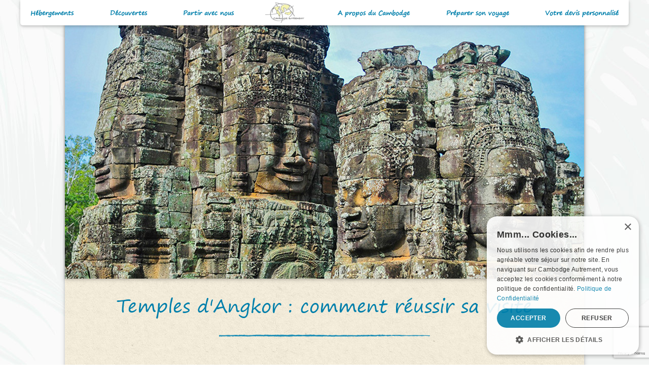

--- FILE ---
content_type: text/html; charset=UTF-8
request_url: https://www.cambodgeautrement.com/articles/temples-d-angkor-comment-reussir-sa-visite/
body_size: 4582
content:
<!DOCTYPE html>
<html lang="fr">

<head>
  <title>Temples d&#39;Angkor : comment réussir sa visite | Cambodge Autrement</title>
  <meta http-equiv="Content-Type" content="text/html; charset=UTF-8" />
  <meta name="viewport" content="width=device-width, initial-scale=1" />
  <meta name="description" content="Temples d&#39;Angkor : comment réussir sa visite">
    <meta name="author" content="Cambodge Autrement">
       <!-- Google Tag Manager -->
<script>(function(w,d,s,l,i){w[l]=w[l]||[];w[l].push({'gtm.start':
new Date().getTime(),event:'gtm.js'});var f=d.getElementsByTagName(s)[0],
j=d.createElement(s),dl=l!='dataLayer'?'&l='+l:'';j.async=true;j.src=
'https://www.googletagmanager.com/gtm.js?id='+i+dl;f.parentNode.insertBefore(j,f);
})(window,document,'script','dataLayer','GTM-WF4G5N86');</script>
<!-- End Google Tag Manager -->
    <link rel="stylesheet" href="https://www.cambodgeautrement.com/assets/css/style.css" />
  <link rel="stylesheet" type="text/css" href="//cdn.jsdelivr.net/npm/slick-carousel@1.8.1/slick/slick.css"/>
    
  <script src="https://kit.fontawesome.com/03cc0e3848.js"></script>

  <script src="https://www.google.com/recaptcha/api.js?render=6LfmRDIrAAAAAH61BPqreFB6ytQ1SZ5X_yJOwGLi"></script>

<script>
  function onSubmit(token) {
    document.getElementById("my-form").submit();
  }

  function getRecaptchaToken() {
    grecaptcha.ready(function() {
      grecaptcha.execute('6LfmRDIrAAAAAH61BPqreFB6ytQ1SZ5X_yJOwGLi', {action: 'submit'}).then(function(token) {
        // Add token to the form
        document.getElementById('recaptcha_token').value = token;
      });
    });
  }

  // Trigger token generation when the page loads
  window.onload = getRecaptchaToken;
</script>

</head>

<body>
<!-- Google Tag Manager (noscript) -->
<noscript><iframe src="https://www.googletagmanager.com/ns.html?id=GTM-WF4G5N86"
height="0" width="0" style="display:none;visibility:hidden"></iframe></noscript>
<!-- End Google Tag Manager (noscript) --><nav>
    <div id="menu-wrapper">
        <a id="resp-menu" class="responsive-menu">
            <svg xmlns="http://www.w3.org/2000/svg" width="24" height="24" viewBox="0 0 24 24" fill="none" stroke="currentColor" stroke-width="2" stroke-linecap="round" stroke-linejoin="round" class="feather feather-menu">
                <line x1="3" y1="12" x2="21" y2="12"></line>
                <line x1="3" y1="6" x2="21" y2="6"></line>
                <line x1="3" y1="18" x2="21" y2="18"></line>
            </svg>&nbsp;Menu
        </a>
        <ul class="menu">
            <li class="homem"><a href="https://www.cambodgeautrement.com/">Accueil</a></li>
            <li><a>Hébergements</a>
                <ul class="sub-menu">
                    <li><a href="https://www.cambodgeautrement.com/hotels-charme/">Hôtels de charme</a></li>
                    <li><a href="https://www.cambodgeautrement.com/hotels/categorie-internationale/">Hôtels internationaux</a></li>
                    <li><a href="https://www.cambodgeautrement.com/hotels/categorie-habitant/">Logement chez l'habitant</a></li>
                </ul>
            </li>
            <li><a>Découvertes</a>
                <ul class="sub-menu">
                    <li><a href="https://www.cambodgeautrement.com/culture-et-loisirs/">Culture et loisirs</a></li>
                    <li><a href="https://www.cambodgeautrement.com/sport-et-nature/">Sport et nature</a></li>
                    <li><a href="https://www.cambodgeautrement.com/voyage-en-famille/">Voyage en famille</a></li>
                    <li><a href="https://www.cambodgeautrement.com/solidarite-cambodge/">Solidarité</a></li>
                </ul>
            </li>
            <li><a>Partir avec nous</a>
                <ul class="sub-menu">
                    <li><a href="https://www.cambodgeautrement.com/qui-sommes-nous/">Qui sommes nous ?</a></li>
                    <li><a href="https://www.cambodgeautrement.com/tourisme-responsable/">Un tourisme à visage humain</a></li>
                    <li><a href="https://www.cambodgeautrement.com/nos-particularites/">Nos particularités</a></li>
                </ul>
            </li>
            <li class="homer"><a href="https://www.cambodgeautrement.com/"><img src="https://www.cambodgeautrement.com/assets/img/deco/logo-ca-menu.png" /></a></li>
            <li><a>A propos du Cambodge</a>
                <ul class="sub-menu">
                    <li><a href="https://www.cambodgeautrement.com/histoire-cambodge/">Une perle en pleine renaissance</a></li>
                    <li><a href="https://www.cambodgeautrement.com/culture-cambodge/">La découverte à portée de tous</a></li>
                    <li><a href="https://www.cambodgeautrement.com/calendrier-fetes-cambodgiennes/">Calendrier des événements culturels</a></li>
                    <li><a href="https://www.cambodgeautrement.com/galerie-photos/">Le Cambodge en photos</a></li>
                    <li><a href="https://www.cambodgeautrement.com/articles/">Articles, actualité, réflexions</a></li>
                    <li><a href="https://www.cambodgeautrement.com/destination-siem-reap-angkor/">Siem Reap / Angkor</a></li>
                    <li><a href="https://www.cambodgeautrement.com/destination-centre/">Le Centre / Phnom Penh</a></li>
                    <li><a href="https://www.cambodgeautrement.com/destination-cardamomes/">Les Cardamomes</a></li>
                    <li><a href="https://www.cambodgeautrement.com/destination-ouest/">L'Ouest du Cambodge</a></li>
                    <li><a href="https://www.cambodgeautrement.com/destination-cote/">La côte cambodgienne</a></li>
                    <li><a href="https://www.cambodgeautrement.com/destination-est/">L'Est du Cambodge</a></li>
                    <li><a href="https://www.cambodgeautrement.com/destination-nord-est/">Le Nord Est du Cambodge</a></li>
                </ul>
            </li>
            <li><a>Préparer son voyage</a>
                <ul class="sub-menu">
                    <li><a href="https://www.cambodgeautrement.com/bien-choisir-sa-destination/">Bien choisir sa destination</a></li>
                    <li><a href="https://www.cambodgeautrement.com/climat-meteo/">Climat et météo</a></li>
                    <li><a href="https://www.cambodgeautrement.com/infos-pratiques/">Infos pratiques</a></li>
                    <li><a href="https://www.cambodgeautrement.com/recherche-vols/">Recherche de vols</a></li>
                    <li><a href="https://www.cambodgeautrement.com/liens-adresses-utiles/">Liens et adresses utiles</a></li>
                </ul>
            </li>
            <li><a href="https://www.cambodgeautrement.com/devis-sejour-cambodge/">Votre devis personnalisé</a></li>

        </ul>
    </div>
</nav>
<div id="wrapper">
    <header>
                <img class="img-fluid" src="https://www.cambodgeautrement.com/assets/img/articles/2/article-header.jpg" alt="Temples d&#39;Angkor : comment réussir sa visite">
                <h1>
            Temples d&#39;Angkor : comment réussir sa visite        </h1>
                <div class="separator"></div>
    </header> <!-- header -->
    <div id="main"><div  class="article">
    
        
            <div class="row"><div class="col"><p class="edit-area">Considéré comme la 8ème merveille du monde, l’ensemble des temples d’Angkor fait prendre conscience à chacun de nous de l’existence passée de civilisations autrefois prééminentes et désormais disparues. Celle d’Angkor a duré du 9ème au 15ème siècle&nbsp;et s’est étendue sur un site urbanisé d’environ 1000km2. A son apogée, y vivaient quelques 750 000 habitants, soit sans aucun doute une des plus grandes métropoles de ces temps révolus.<br>&nbsp;<br>
Et s’il y a un mystère des pyramides en Egypte, il y a aussi à n’en pas douter un mystère d’Angkor : celui de son déclin. Bâti sur un agencement particulièrement efficace de canaux et de réservoirs afin d’assurer sa prospérité agricole, le site d’Angkor aurait connu sur sa fin une succession d’années de sécheresse qui ont eu raison des capacités pourtant étonnantes de son système hydraulique. C’est en tout cas la théorie des historiens et nous voici donc tout petits devant l’histoire, la beauté et l’excellence d’une grande civilisation : la civilisation Khmère…<br>&nbsp;<br>
Comme cela s’est souvent produit dans le Sud-Est asiatique, à l’origine hindouistes, les Khmers sont ensuite devenus bouddhistes. L'empire khmer, qui englobait à son apogée la Thaïlande, le Laos ainsi qu’une partie du Vietnam, a été fondé au début du 9ème siècle par Jayavarman II. Un de ses successeurs, Indravarman I, est celui qui entreprendra les travaux d'aménagement hydraulique qui seront la fondation de la prospérité de cet empire.<br>&nbsp;<br>
Aujourd’hui, <a href="https://www.cambodgeautrement.com/temples-sites-archeologiques/">visiter les temples d'Angkor</a> n’est pas une activité touristique comme les autres. En raison de la superficie du site bien sûr - le complexe d’Angkor Vat à lui seul occupe une surface totale de 1500 mètres sur 1300 mètres - qui demande un minimum d’organisation que Cambodge Autrement se fait fort de fournir.</p></div></div><div class="row justify-content-center"><div class="col col-md-6 d-flex align-items-center"><img src="https://www.cambodgeautrement.com/assets/img/articles/2/temples-d-angkor-comment-reussir-sa-visite_1.jpg" alt=""></div><div class="col col-md-6 d-flex align-items-center"><img src="https://www.cambodgeautrement.com/assets/img/articles/2/temples-d-angkor-comment-reussir-sa-visite_2.jpg" alt=""></div></div>    <div class="row justify-content-center" style=""><div class="col"><h3 class="edit-area stitre-chapitre h5 sego text-bold"><br>&nbsp;<br>Facile d'accès depuis Siem Reap</h3></div></div><div class="row" draggable="false" style=""><div class="col"><p class="edit-area">La ville voisine de Siem Reap, située à 8km, est elle-même facilement accessible par un bon réseau routier depuis Phnom Penh, bus et taxis desservent la destination facilement en 5/6 heures. Classé depuis 1992 au patrimoine mondial par l'UNESCO, il faut savoir que ce site attire plus d'un million de visiteurs par an et constitue ainsi la principale attraction touristique du Cambodge, ce pays de <a href="https://www.cambodgeautrement.com/culture-cambodge/">grande culture</a>. Il faut donc bien préparer sa visite afin de bénéficier au mieux des merveilles architecturales de cet endroit unique au monde.</p></div></div><div class="row justify-content-center"><div class="col"><img src="https://www.cambodgeautrement.com/assets/img/articles/2/temples-d-angkor-comment-reussir-sa-visite_4.jpg" alt=""></div></div><div class="row justify-content-center"><div class="col"><h3 class="edit-area stitre-chapitre h5 sego text-bold"><br><br>Ne pas fuir la saison des pluies</h3></div></div><div class="row"><div class="col"><p class="edit-area">Si pour certain, la mousson peut être perçue comme inconfortable, il ne faut toutefois pas hésiter à venir pendant cette période. Après tout, il pleut rarement plus d’une heure par jour même si l’intensité des précipitations peut sembler inhabituelle pour des Français. La période qui suit peut représenter un compromis, les pluies y sont notoirement plus rares et en tout cas insuffisantes pour impressionner des visiteurs motivés et bien préparés par nos soins. Notez enfin que pendant la saison des pluies, la nature est belle, toute parée de ce vert profond des Tropiques et en plus, il y a beaucoup moins de visiteurs sur les différents sites.</p></div></div><div class="row justify-content-center"><div class="col"><h3 class="edit-area stitre-chapitre h5 sego text-bold"><br>Ne pas hésiter à voir des temples moins connus<br></h3></div></div><div class="row"><div class="col"><p class="edit-area">L’évidence commande d’être accompagné d’un guide connaissant le site comme sa poche et sachant s’adapter aux heures d’affluence de chaque temple. Chez Cambodge Autrement, nous recrutons les meilleurs guides, formés à notre philosophie. Enfin, il faut savoir qu’entre 900 et 1200, l’empire Khmer et sa civilisation raffinée a produit certaines constructions architecturales parmi les plus somptueuses de cette partie du monde. Il y a donc de nombreux temples éparpillés autour du site d’Angkor Vat, dans un rayon inférieur à 50km. Il est dès lors pertinent de prévoir des visites un peu excentrées, sur des sites moins fréquentés, voire même pour certains inaccessibles aux bus de touristes. Cela occasionnera plus de temps de transport certes mais à la fin la magie des lieux opérera au maximum dans un recueillement et une quiétude de circonstance.</p></div></div><div class="row justify-content-center my-3"><div class="col"><p class="text-highlight edit-area"><b>Bonne visite !</b></p></div></div><div class="row justify-content-center"><div class="col"><img src="https://www.cambodgeautrement.com/assets/img/articles/2/temples-d-angkor-comment-reussir-sa-visite_3.jpg" alt=""></div></div>    <div class="row">
        <div class="col">
            <span class="author">Cambodge Autrement</span>
        </div>
    </div>
</div></div> <!-- main -->
<div id="content-bottom">
    
    </div><!-- content-bottom -->
<footer>
     <div class="trademark">
                <a href="https://www.cambodgeautrement.com/politique-de-confidentialite" target="_blank">Politique de
                        confidentialité</a>
            </div>

    <a class="back-to-top">Back to Top</a>
</footer>
</div> <!-- wrapper -->  <script src="https://ajax.googleapis.com/ajax/libs/jquery/2.2.4/jquery.min.js"></script>
<script src="https://maxcdn.bootstrapcdn.com/bootstrap/3.3.7/js/bootstrap.min.js"></script>
<script src="https://www.cambodgeautrement.com/assets/js/puremask.min.js"></script>
<script src="https://www.cambodgeautrement.com/assets/js/main.js"></script>

<script>
    

</script>
</body>
</html>

--- FILE ---
content_type: text/html; charset=utf-8
request_url: https://www.google.com/recaptcha/api2/anchor?ar=1&k=6LfmRDIrAAAAAH61BPqreFB6ytQ1SZ5X_yJOwGLi&co=aHR0cHM6Ly93d3cuY2FtYm9kZ2VhdXRyZW1lbnQuY29tOjQ0Mw..&hl=en&v=PoyoqOPhxBO7pBk68S4YbpHZ&size=invisible&anchor-ms=20000&execute-ms=30000&cb=f8ikrrxlebpi
body_size: 48645
content:
<!DOCTYPE HTML><html dir="ltr" lang="en"><head><meta http-equiv="Content-Type" content="text/html; charset=UTF-8">
<meta http-equiv="X-UA-Compatible" content="IE=edge">
<title>reCAPTCHA</title>
<style type="text/css">
/* cyrillic-ext */
@font-face {
  font-family: 'Roboto';
  font-style: normal;
  font-weight: 400;
  font-stretch: 100%;
  src: url(//fonts.gstatic.com/s/roboto/v48/KFO7CnqEu92Fr1ME7kSn66aGLdTylUAMa3GUBHMdazTgWw.woff2) format('woff2');
  unicode-range: U+0460-052F, U+1C80-1C8A, U+20B4, U+2DE0-2DFF, U+A640-A69F, U+FE2E-FE2F;
}
/* cyrillic */
@font-face {
  font-family: 'Roboto';
  font-style: normal;
  font-weight: 400;
  font-stretch: 100%;
  src: url(//fonts.gstatic.com/s/roboto/v48/KFO7CnqEu92Fr1ME7kSn66aGLdTylUAMa3iUBHMdazTgWw.woff2) format('woff2');
  unicode-range: U+0301, U+0400-045F, U+0490-0491, U+04B0-04B1, U+2116;
}
/* greek-ext */
@font-face {
  font-family: 'Roboto';
  font-style: normal;
  font-weight: 400;
  font-stretch: 100%;
  src: url(//fonts.gstatic.com/s/roboto/v48/KFO7CnqEu92Fr1ME7kSn66aGLdTylUAMa3CUBHMdazTgWw.woff2) format('woff2');
  unicode-range: U+1F00-1FFF;
}
/* greek */
@font-face {
  font-family: 'Roboto';
  font-style: normal;
  font-weight: 400;
  font-stretch: 100%;
  src: url(//fonts.gstatic.com/s/roboto/v48/KFO7CnqEu92Fr1ME7kSn66aGLdTylUAMa3-UBHMdazTgWw.woff2) format('woff2');
  unicode-range: U+0370-0377, U+037A-037F, U+0384-038A, U+038C, U+038E-03A1, U+03A3-03FF;
}
/* math */
@font-face {
  font-family: 'Roboto';
  font-style: normal;
  font-weight: 400;
  font-stretch: 100%;
  src: url(//fonts.gstatic.com/s/roboto/v48/KFO7CnqEu92Fr1ME7kSn66aGLdTylUAMawCUBHMdazTgWw.woff2) format('woff2');
  unicode-range: U+0302-0303, U+0305, U+0307-0308, U+0310, U+0312, U+0315, U+031A, U+0326-0327, U+032C, U+032F-0330, U+0332-0333, U+0338, U+033A, U+0346, U+034D, U+0391-03A1, U+03A3-03A9, U+03B1-03C9, U+03D1, U+03D5-03D6, U+03F0-03F1, U+03F4-03F5, U+2016-2017, U+2034-2038, U+203C, U+2040, U+2043, U+2047, U+2050, U+2057, U+205F, U+2070-2071, U+2074-208E, U+2090-209C, U+20D0-20DC, U+20E1, U+20E5-20EF, U+2100-2112, U+2114-2115, U+2117-2121, U+2123-214F, U+2190, U+2192, U+2194-21AE, U+21B0-21E5, U+21F1-21F2, U+21F4-2211, U+2213-2214, U+2216-22FF, U+2308-230B, U+2310, U+2319, U+231C-2321, U+2336-237A, U+237C, U+2395, U+239B-23B7, U+23D0, U+23DC-23E1, U+2474-2475, U+25AF, U+25B3, U+25B7, U+25BD, U+25C1, U+25CA, U+25CC, U+25FB, U+266D-266F, U+27C0-27FF, U+2900-2AFF, U+2B0E-2B11, U+2B30-2B4C, U+2BFE, U+3030, U+FF5B, U+FF5D, U+1D400-1D7FF, U+1EE00-1EEFF;
}
/* symbols */
@font-face {
  font-family: 'Roboto';
  font-style: normal;
  font-weight: 400;
  font-stretch: 100%;
  src: url(//fonts.gstatic.com/s/roboto/v48/KFO7CnqEu92Fr1ME7kSn66aGLdTylUAMaxKUBHMdazTgWw.woff2) format('woff2');
  unicode-range: U+0001-000C, U+000E-001F, U+007F-009F, U+20DD-20E0, U+20E2-20E4, U+2150-218F, U+2190, U+2192, U+2194-2199, U+21AF, U+21E6-21F0, U+21F3, U+2218-2219, U+2299, U+22C4-22C6, U+2300-243F, U+2440-244A, U+2460-24FF, U+25A0-27BF, U+2800-28FF, U+2921-2922, U+2981, U+29BF, U+29EB, U+2B00-2BFF, U+4DC0-4DFF, U+FFF9-FFFB, U+10140-1018E, U+10190-1019C, U+101A0, U+101D0-101FD, U+102E0-102FB, U+10E60-10E7E, U+1D2C0-1D2D3, U+1D2E0-1D37F, U+1F000-1F0FF, U+1F100-1F1AD, U+1F1E6-1F1FF, U+1F30D-1F30F, U+1F315, U+1F31C, U+1F31E, U+1F320-1F32C, U+1F336, U+1F378, U+1F37D, U+1F382, U+1F393-1F39F, U+1F3A7-1F3A8, U+1F3AC-1F3AF, U+1F3C2, U+1F3C4-1F3C6, U+1F3CA-1F3CE, U+1F3D4-1F3E0, U+1F3ED, U+1F3F1-1F3F3, U+1F3F5-1F3F7, U+1F408, U+1F415, U+1F41F, U+1F426, U+1F43F, U+1F441-1F442, U+1F444, U+1F446-1F449, U+1F44C-1F44E, U+1F453, U+1F46A, U+1F47D, U+1F4A3, U+1F4B0, U+1F4B3, U+1F4B9, U+1F4BB, U+1F4BF, U+1F4C8-1F4CB, U+1F4D6, U+1F4DA, U+1F4DF, U+1F4E3-1F4E6, U+1F4EA-1F4ED, U+1F4F7, U+1F4F9-1F4FB, U+1F4FD-1F4FE, U+1F503, U+1F507-1F50B, U+1F50D, U+1F512-1F513, U+1F53E-1F54A, U+1F54F-1F5FA, U+1F610, U+1F650-1F67F, U+1F687, U+1F68D, U+1F691, U+1F694, U+1F698, U+1F6AD, U+1F6B2, U+1F6B9-1F6BA, U+1F6BC, U+1F6C6-1F6CF, U+1F6D3-1F6D7, U+1F6E0-1F6EA, U+1F6F0-1F6F3, U+1F6F7-1F6FC, U+1F700-1F7FF, U+1F800-1F80B, U+1F810-1F847, U+1F850-1F859, U+1F860-1F887, U+1F890-1F8AD, U+1F8B0-1F8BB, U+1F8C0-1F8C1, U+1F900-1F90B, U+1F93B, U+1F946, U+1F984, U+1F996, U+1F9E9, U+1FA00-1FA6F, U+1FA70-1FA7C, U+1FA80-1FA89, U+1FA8F-1FAC6, U+1FACE-1FADC, U+1FADF-1FAE9, U+1FAF0-1FAF8, U+1FB00-1FBFF;
}
/* vietnamese */
@font-face {
  font-family: 'Roboto';
  font-style: normal;
  font-weight: 400;
  font-stretch: 100%;
  src: url(//fonts.gstatic.com/s/roboto/v48/KFO7CnqEu92Fr1ME7kSn66aGLdTylUAMa3OUBHMdazTgWw.woff2) format('woff2');
  unicode-range: U+0102-0103, U+0110-0111, U+0128-0129, U+0168-0169, U+01A0-01A1, U+01AF-01B0, U+0300-0301, U+0303-0304, U+0308-0309, U+0323, U+0329, U+1EA0-1EF9, U+20AB;
}
/* latin-ext */
@font-face {
  font-family: 'Roboto';
  font-style: normal;
  font-weight: 400;
  font-stretch: 100%;
  src: url(//fonts.gstatic.com/s/roboto/v48/KFO7CnqEu92Fr1ME7kSn66aGLdTylUAMa3KUBHMdazTgWw.woff2) format('woff2');
  unicode-range: U+0100-02BA, U+02BD-02C5, U+02C7-02CC, U+02CE-02D7, U+02DD-02FF, U+0304, U+0308, U+0329, U+1D00-1DBF, U+1E00-1E9F, U+1EF2-1EFF, U+2020, U+20A0-20AB, U+20AD-20C0, U+2113, U+2C60-2C7F, U+A720-A7FF;
}
/* latin */
@font-face {
  font-family: 'Roboto';
  font-style: normal;
  font-weight: 400;
  font-stretch: 100%;
  src: url(//fonts.gstatic.com/s/roboto/v48/KFO7CnqEu92Fr1ME7kSn66aGLdTylUAMa3yUBHMdazQ.woff2) format('woff2');
  unicode-range: U+0000-00FF, U+0131, U+0152-0153, U+02BB-02BC, U+02C6, U+02DA, U+02DC, U+0304, U+0308, U+0329, U+2000-206F, U+20AC, U+2122, U+2191, U+2193, U+2212, U+2215, U+FEFF, U+FFFD;
}
/* cyrillic-ext */
@font-face {
  font-family: 'Roboto';
  font-style: normal;
  font-weight: 500;
  font-stretch: 100%;
  src: url(//fonts.gstatic.com/s/roboto/v48/KFO7CnqEu92Fr1ME7kSn66aGLdTylUAMa3GUBHMdazTgWw.woff2) format('woff2');
  unicode-range: U+0460-052F, U+1C80-1C8A, U+20B4, U+2DE0-2DFF, U+A640-A69F, U+FE2E-FE2F;
}
/* cyrillic */
@font-face {
  font-family: 'Roboto';
  font-style: normal;
  font-weight: 500;
  font-stretch: 100%;
  src: url(//fonts.gstatic.com/s/roboto/v48/KFO7CnqEu92Fr1ME7kSn66aGLdTylUAMa3iUBHMdazTgWw.woff2) format('woff2');
  unicode-range: U+0301, U+0400-045F, U+0490-0491, U+04B0-04B1, U+2116;
}
/* greek-ext */
@font-face {
  font-family: 'Roboto';
  font-style: normal;
  font-weight: 500;
  font-stretch: 100%;
  src: url(//fonts.gstatic.com/s/roboto/v48/KFO7CnqEu92Fr1ME7kSn66aGLdTylUAMa3CUBHMdazTgWw.woff2) format('woff2');
  unicode-range: U+1F00-1FFF;
}
/* greek */
@font-face {
  font-family: 'Roboto';
  font-style: normal;
  font-weight: 500;
  font-stretch: 100%;
  src: url(//fonts.gstatic.com/s/roboto/v48/KFO7CnqEu92Fr1ME7kSn66aGLdTylUAMa3-UBHMdazTgWw.woff2) format('woff2');
  unicode-range: U+0370-0377, U+037A-037F, U+0384-038A, U+038C, U+038E-03A1, U+03A3-03FF;
}
/* math */
@font-face {
  font-family: 'Roboto';
  font-style: normal;
  font-weight: 500;
  font-stretch: 100%;
  src: url(//fonts.gstatic.com/s/roboto/v48/KFO7CnqEu92Fr1ME7kSn66aGLdTylUAMawCUBHMdazTgWw.woff2) format('woff2');
  unicode-range: U+0302-0303, U+0305, U+0307-0308, U+0310, U+0312, U+0315, U+031A, U+0326-0327, U+032C, U+032F-0330, U+0332-0333, U+0338, U+033A, U+0346, U+034D, U+0391-03A1, U+03A3-03A9, U+03B1-03C9, U+03D1, U+03D5-03D6, U+03F0-03F1, U+03F4-03F5, U+2016-2017, U+2034-2038, U+203C, U+2040, U+2043, U+2047, U+2050, U+2057, U+205F, U+2070-2071, U+2074-208E, U+2090-209C, U+20D0-20DC, U+20E1, U+20E5-20EF, U+2100-2112, U+2114-2115, U+2117-2121, U+2123-214F, U+2190, U+2192, U+2194-21AE, U+21B0-21E5, U+21F1-21F2, U+21F4-2211, U+2213-2214, U+2216-22FF, U+2308-230B, U+2310, U+2319, U+231C-2321, U+2336-237A, U+237C, U+2395, U+239B-23B7, U+23D0, U+23DC-23E1, U+2474-2475, U+25AF, U+25B3, U+25B7, U+25BD, U+25C1, U+25CA, U+25CC, U+25FB, U+266D-266F, U+27C0-27FF, U+2900-2AFF, U+2B0E-2B11, U+2B30-2B4C, U+2BFE, U+3030, U+FF5B, U+FF5D, U+1D400-1D7FF, U+1EE00-1EEFF;
}
/* symbols */
@font-face {
  font-family: 'Roboto';
  font-style: normal;
  font-weight: 500;
  font-stretch: 100%;
  src: url(//fonts.gstatic.com/s/roboto/v48/KFO7CnqEu92Fr1ME7kSn66aGLdTylUAMaxKUBHMdazTgWw.woff2) format('woff2');
  unicode-range: U+0001-000C, U+000E-001F, U+007F-009F, U+20DD-20E0, U+20E2-20E4, U+2150-218F, U+2190, U+2192, U+2194-2199, U+21AF, U+21E6-21F0, U+21F3, U+2218-2219, U+2299, U+22C4-22C6, U+2300-243F, U+2440-244A, U+2460-24FF, U+25A0-27BF, U+2800-28FF, U+2921-2922, U+2981, U+29BF, U+29EB, U+2B00-2BFF, U+4DC0-4DFF, U+FFF9-FFFB, U+10140-1018E, U+10190-1019C, U+101A0, U+101D0-101FD, U+102E0-102FB, U+10E60-10E7E, U+1D2C0-1D2D3, U+1D2E0-1D37F, U+1F000-1F0FF, U+1F100-1F1AD, U+1F1E6-1F1FF, U+1F30D-1F30F, U+1F315, U+1F31C, U+1F31E, U+1F320-1F32C, U+1F336, U+1F378, U+1F37D, U+1F382, U+1F393-1F39F, U+1F3A7-1F3A8, U+1F3AC-1F3AF, U+1F3C2, U+1F3C4-1F3C6, U+1F3CA-1F3CE, U+1F3D4-1F3E0, U+1F3ED, U+1F3F1-1F3F3, U+1F3F5-1F3F7, U+1F408, U+1F415, U+1F41F, U+1F426, U+1F43F, U+1F441-1F442, U+1F444, U+1F446-1F449, U+1F44C-1F44E, U+1F453, U+1F46A, U+1F47D, U+1F4A3, U+1F4B0, U+1F4B3, U+1F4B9, U+1F4BB, U+1F4BF, U+1F4C8-1F4CB, U+1F4D6, U+1F4DA, U+1F4DF, U+1F4E3-1F4E6, U+1F4EA-1F4ED, U+1F4F7, U+1F4F9-1F4FB, U+1F4FD-1F4FE, U+1F503, U+1F507-1F50B, U+1F50D, U+1F512-1F513, U+1F53E-1F54A, U+1F54F-1F5FA, U+1F610, U+1F650-1F67F, U+1F687, U+1F68D, U+1F691, U+1F694, U+1F698, U+1F6AD, U+1F6B2, U+1F6B9-1F6BA, U+1F6BC, U+1F6C6-1F6CF, U+1F6D3-1F6D7, U+1F6E0-1F6EA, U+1F6F0-1F6F3, U+1F6F7-1F6FC, U+1F700-1F7FF, U+1F800-1F80B, U+1F810-1F847, U+1F850-1F859, U+1F860-1F887, U+1F890-1F8AD, U+1F8B0-1F8BB, U+1F8C0-1F8C1, U+1F900-1F90B, U+1F93B, U+1F946, U+1F984, U+1F996, U+1F9E9, U+1FA00-1FA6F, U+1FA70-1FA7C, U+1FA80-1FA89, U+1FA8F-1FAC6, U+1FACE-1FADC, U+1FADF-1FAE9, U+1FAF0-1FAF8, U+1FB00-1FBFF;
}
/* vietnamese */
@font-face {
  font-family: 'Roboto';
  font-style: normal;
  font-weight: 500;
  font-stretch: 100%;
  src: url(//fonts.gstatic.com/s/roboto/v48/KFO7CnqEu92Fr1ME7kSn66aGLdTylUAMa3OUBHMdazTgWw.woff2) format('woff2');
  unicode-range: U+0102-0103, U+0110-0111, U+0128-0129, U+0168-0169, U+01A0-01A1, U+01AF-01B0, U+0300-0301, U+0303-0304, U+0308-0309, U+0323, U+0329, U+1EA0-1EF9, U+20AB;
}
/* latin-ext */
@font-face {
  font-family: 'Roboto';
  font-style: normal;
  font-weight: 500;
  font-stretch: 100%;
  src: url(//fonts.gstatic.com/s/roboto/v48/KFO7CnqEu92Fr1ME7kSn66aGLdTylUAMa3KUBHMdazTgWw.woff2) format('woff2');
  unicode-range: U+0100-02BA, U+02BD-02C5, U+02C7-02CC, U+02CE-02D7, U+02DD-02FF, U+0304, U+0308, U+0329, U+1D00-1DBF, U+1E00-1E9F, U+1EF2-1EFF, U+2020, U+20A0-20AB, U+20AD-20C0, U+2113, U+2C60-2C7F, U+A720-A7FF;
}
/* latin */
@font-face {
  font-family: 'Roboto';
  font-style: normal;
  font-weight: 500;
  font-stretch: 100%;
  src: url(//fonts.gstatic.com/s/roboto/v48/KFO7CnqEu92Fr1ME7kSn66aGLdTylUAMa3yUBHMdazQ.woff2) format('woff2');
  unicode-range: U+0000-00FF, U+0131, U+0152-0153, U+02BB-02BC, U+02C6, U+02DA, U+02DC, U+0304, U+0308, U+0329, U+2000-206F, U+20AC, U+2122, U+2191, U+2193, U+2212, U+2215, U+FEFF, U+FFFD;
}
/* cyrillic-ext */
@font-face {
  font-family: 'Roboto';
  font-style: normal;
  font-weight: 900;
  font-stretch: 100%;
  src: url(//fonts.gstatic.com/s/roboto/v48/KFO7CnqEu92Fr1ME7kSn66aGLdTylUAMa3GUBHMdazTgWw.woff2) format('woff2');
  unicode-range: U+0460-052F, U+1C80-1C8A, U+20B4, U+2DE0-2DFF, U+A640-A69F, U+FE2E-FE2F;
}
/* cyrillic */
@font-face {
  font-family: 'Roboto';
  font-style: normal;
  font-weight: 900;
  font-stretch: 100%;
  src: url(//fonts.gstatic.com/s/roboto/v48/KFO7CnqEu92Fr1ME7kSn66aGLdTylUAMa3iUBHMdazTgWw.woff2) format('woff2');
  unicode-range: U+0301, U+0400-045F, U+0490-0491, U+04B0-04B1, U+2116;
}
/* greek-ext */
@font-face {
  font-family: 'Roboto';
  font-style: normal;
  font-weight: 900;
  font-stretch: 100%;
  src: url(//fonts.gstatic.com/s/roboto/v48/KFO7CnqEu92Fr1ME7kSn66aGLdTylUAMa3CUBHMdazTgWw.woff2) format('woff2');
  unicode-range: U+1F00-1FFF;
}
/* greek */
@font-face {
  font-family: 'Roboto';
  font-style: normal;
  font-weight: 900;
  font-stretch: 100%;
  src: url(//fonts.gstatic.com/s/roboto/v48/KFO7CnqEu92Fr1ME7kSn66aGLdTylUAMa3-UBHMdazTgWw.woff2) format('woff2');
  unicode-range: U+0370-0377, U+037A-037F, U+0384-038A, U+038C, U+038E-03A1, U+03A3-03FF;
}
/* math */
@font-face {
  font-family: 'Roboto';
  font-style: normal;
  font-weight: 900;
  font-stretch: 100%;
  src: url(//fonts.gstatic.com/s/roboto/v48/KFO7CnqEu92Fr1ME7kSn66aGLdTylUAMawCUBHMdazTgWw.woff2) format('woff2');
  unicode-range: U+0302-0303, U+0305, U+0307-0308, U+0310, U+0312, U+0315, U+031A, U+0326-0327, U+032C, U+032F-0330, U+0332-0333, U+0338, U+033A, U+0346, U+034D, U+0391-03A1, U+03A3-03A9, U+03B1-03C9, U+03D1, U+03D5-03D6, U+03F0-03F1, U+03F4-03F5, U+2016-2017, U+2034-2038, U+203C, U+2040, U+2043, U+2047, U+2050, U+2057, U+205F, U+2070-2071, U+2074-208E, U+2090-209C, U+20D0-20DC, U+20E1, U+20E5-20EF, U+2100-2112, U+2114-2115, U+2117-2121, U+2123-214F, U+2190, U+2192, U+2194-21AE, U+21B0-21E5, U+21F1-21F2, U+21F4-2211, U+2213-2214, U+2216-22FF, U+2308-230B, U+2310, U+2319, U+231C-2321, U+2336-237A, U+237C, U+2395, U+239B-23B7, U+23D0, U+23DC-23E1, U+2474-2475, U+25AF, U+25B3, U+25B7, U+25BD, U+25C1, U+25CA, U+25CC, U+25FB, U+266D-266F, U+27C0-27FF, U+2900-2AFF, U+2B0E-2B11, U+2B30-2B4C, U+2BFE, U+3030, U+FF5B, U+FF5D, U+1D400-1D7FF, U+1EE00-1EEFF;
}
/* symbols */
@font-face {
  font-family: 'Roboto';
  font-style: normal;
  font-weight: 900;
  font-stretch: 100%;
  src: url(//fonts.gstatic.com/s/roboto/v48/KFO7CnqEu92Fr1ME7kSn66aGLdTylUAMaxKUBHMdazTgWw.woff2) format('woff2');
  unicode-range: U+0001-000C, U+000E-001F, U+007F-009F, U+20DD-20E0, U+20E2-20E4, U+2150-218F, U+2190, U+2192, U+2194-2199, U+21AF, U+21E6-21F0, U+21F3, U+2218-2219, U+2299, U+22C4-22C6, U+2300-243F, U+2440-244A, U+2460-24FF, U+25A0-27BF, U+2800-28FF, U+2921-2922, U+2981, U+29BF, U+29EB, U+2B00-2BFF, U+4DC0-4DFF, U+FFF9-FFFB, U+10140-1018E, U+10190-1019C, U+101A0, U+101D0-101FD, U+102E0-102FB, U+10E60-10E7E, U+1D2C0-1D2D3, U+1D2E0-1D37F, U+1F000-1F0FF, U+1F100-1F1AD, U+1F1E6-1F1FF, U+1F30D-1F30F, U+1F315, U+1F31C, U+1F31E, U+1F320-1F32C, U+1F336, U+1F378, U+1F37D, U+1F382, U+1F393-1F39F, U+1F3A7-1F3A8, U+1F3AC-1F3AF, U+1F3C2, U+1F3C4-1F3C6, U+1F3CA-1F3CE, U+1F3D4-1F3E0, U+1F3ED, U+1F3F1-1F3F3, U+1F3F5-1F3F7, U+1F408, U+1F415, U+1F41F, U+1F426, U+1F43F, U+1F441-1F442, U+1F444, U+1F446-1F449, U+1F44C-1F44E, U+1F453, U+1F46A, U+1F47D, U+1F4A3, U+1F4B0, U+1F4B3, U+1F4B9, U+1F4BB, U+1F4BF, U+1F4C8-1F4CB, U+1F4D6, U+1F4DA, U+1F4DF, U+1F4E3-1F4E6, U+1F4EA-1F4ED, U+1F4F7, U+1F4F9-1F4FB, U+1F4FD-1F4FE, U+1F503, U+1F507-1F50B, U+1F50D, U+1F512-1F513, U+1F53E-1F54A, U+1F54F-1F5FA, U+1F610, U+1F650-1F67F, U+1F687, U+1F68D, U+1F691, U+1F694, U+1F698, U+1F6AD, U+1F6B2, U+1F6B9-1F6BA, U+1F6BC, U+1F6C6-1F6CF, U+1F6D3-1F6D7, U+1F6E0-1F6EA, U+1F6F0-1F6F3, U+1F6F7-1F6FC, U+1F700-1F7FF, U+1F800-1F80B, U+1F810-1F847, U+1F850-1F859, U+1F860-1F887, U+1F890-1F8AD, U+1F8B0-1F8BB, U+1F8C0-1F8C1, U+1F900-1F90B, U+1F93B, U+1F946, U+1F984, U+1F996, U+1F9E9, U+1FA00-1FA6F, U+1FA70-1FA7C, U+1FA80-1FA89, U+1FA8F-1FAC6, U+1FACE-1FADC, U+1FADF-1FAE9, U+1FAF0-1FAF8, U+1FB00-1FBFF;
}
/* vietnamese */
@font-face {
  font-family: 'Roboto';
  font-style: normal;
  font-weight: 900;
  font-stretch: 100%;
  src: url(//fonts.gstatic.com/s/roboto/v48/KFO7CnqEu92Fr1ME7kSn66aGLdTylUAMa3OUBHMdazTgWw.woff2) format('woff2');
  unicode-range: U+0102-0103, U+0110-0111, U+0128-0129, U+0168-0169, U+01A0-01A1, U+01AF-01B0, U+0300-0301, U+0303-0304, U+0308-0309, U+0323, U+0329, U+1EA0-1EF9, U+20AB;
}
/* latin-ext */
@font-face {
  font-family: 'Roboto';
  font-style: normal;
  font-weight: 900;
  font-stretch: 100%;
  src: url(//fonts.gstatic.com/s/roboto/v48/KFO7CnqEu92Fr1ME7kSn66aGLdTylUAMa3KUBHMdazTgWw.woff2) format('woff2');
  unicode-range: U+0100-02BA, U+02BD-02C5, U+02C7-02CC, U+02CE-02D7, U+02DD-02FF, U+0304, U+0308, U+0329, U+1D00-1DBF, U+1E00-1E9F, U+1EF2-1EFF, U+2020, U+20A0-20AB, U+20AD-20C0, U+2113, U+2C60-2C7F, U+A720-A7FF;
}
/* latin */
@font-face {
  font-family: 'Roboto';
  font-style: normal;
  font-weight: 900;
  font-stretch: 100%;
  src: url(//fonts.gstatic.com/s/roboto/v48/KFO7CnqEu92Fr1ME7kSn66aGLdTylUAMa3yUBHMdazQ.woff2) format('woff2');
  unicode-range: U+0000-00FF, U+0131, U+0152-0153, U+02BB-02BC, U+02C6, U+02DA, U+02DC, U+0304, U+0308, U+0329, U+2000-206F, U+20AC, U+2122, U+2191, U+2193, U+2212, U+2215, U+FEFF, U+FFFD;
}

</style>
<link rel="stylesheet" type="text/css" href="https://www.gstatic.com/recaptcha/releases/PoyoqOPhxBO7pBk68S4YbpHZ/styles__ltr.css">
<script nonce="r78wy4-RsUvcO4HqeIFZ8w" type="text/javascript">window['__recaptcha_api'] = 'https://www.google.com/recaptcha/api2/';</script>
<script type="text/javascript" src="https://www.gstatic.com/recaptcha/releases/PoyoqOPhxBO7pBk68S4YbpHZ/recaptcha__en.js" nonce="r78wy4-RsUvcO4HqeIFZ8w">
      
    </script></head>
<body><div id="rc-anchor-alert" class="rc-anchor-alert"></div>
<input type="hidden" id="recaptcha-token" value="[base64]">
<script type="text/javascript" nonce="r78wy4-RsUvcO4HqeIFZ8w">
      recaptcha.anchor.Main.init("[\x22ainput\x22,[\x22bgdata\x22,\x22\x22,\[base64]/[base64]/[base64]/ZyhXLGgpOnEoW04sMjEsbF0sVywwKSxoKSxmYWxzZSxmYWxzZSl9Y2F0Y2goayl7RygzNTgsVyk/[base64]/[base64]/[base64]/[base64]/[base64]/[base64]/[base64]/bmV3IEJbT10oRFswXSk6dz09Mj9uZXcgQltPXShEWzBdLERbMV0pOnc9PTM/bmV3IEJbT10oRFswXSxEWzFdLERbMl0pOnc9PTQ/[base64]/[base64]/[base64]/[base64]/[base64]\\u003d\x22,\[base64]\\u003d\x22,\x22w7svw4BVDcOuGirDpnfDhMOmw6IDw50Vw4ASw4ofTzxFA8KPMsKbwpUiGl7DpwzDmcOVQ04lEsK+OVxmw4sXw7vDicOqw4fCucK0BMKsdMOKX0/DvcK2J8KNw5jCncOSNMOlwqXCl3jDg2/DrQvDuio5HsKyB8O1cj3DgcKLGUwbw4zCnBTCjmkzwpXDvMKcw64wwq3CuMOCA8KKNMKhKMOGwrMVAT7CqX59Yg7CjcOGahE7P8KDwosswpklQcO3w4pXw71jwoJTVcOxAcK8w7NDbzZuw7VXwoHCucORccOjZSbCtMOUw5dEw6/[base64]/DjcKsd08+RTTCpMOYdcKvw4/Dtk3DhmnDpcOfwofCnT9YMsKZwqfCggbCinfCqsK4wrLDmsOKYElrMErDmEUbQAVEI8OcwrDCq3h7aVZzcSHCvcKca8OpfMOWA8KMP8OjwolQKgXDrcOkHVTDgcKVw5gCP8OVw5d4wpbCnHdKwpHDkFU4FcOubsOdWcOgWlfCgkXDpyt4wq/DuR/CtU8yFXrDq8K2OcOPYS/DrFRQKcKVwpxGMgnCizxLw5puw7DCncO5wp9pXWzCqh/[base64]/Dv8KYwphqwpgpwrjCoi/[base64]/[base64]/[base64]/CrsK/[base64]/wq3DhFHDr8O5w6fDonzCmkTDisKjLQxLwoNaSDvCqsOhwpXCuEXDjgbDocO/OVNFwrtIwoErXnkeL2sJb28ZCcOyAsOfAcO8wozCtQDDgsOlwqR0fAVOJl7Ct2Adw77Ci8OMw5jCuWtTwpTDsghWw7fCh0Raw7ggdsKqwqhpMsKewqwuXQI6w5zDoC5pX2ISfMKNw7MaTQQ0DcKeTi/[base64]/DtsOlODPCpcKfdRjCu8O2wpF6woLDuMKtwrxVaMOVwq9lwpsMwrPDvlEpw4hoaMOSwqogFMO6w5bCtsO2w5YTwqbDvsO0csKxw61two7CmQASJcO2w644w4/CuVPCtUvDkzcMwoVZR2bCtF/Djz48wpfDrMOlcgxUw6BkA2PCocODw6/CtT/[base64]/CgMOkw5DDoiMOIRhvw5/DmMKKG3TDonzDsMOve1TCoMOePcKhwqXDocOyw4rCkcKMwqVTw5AkwrV8w4zDv0/CtWzDtjDDncOGw5vDsQJQwoRjMMKRCsKcI8O0wrXChMKdbcKWwpdZDXN0OcK1EcOMw5ILw6UdQ8O/w6MdUA8Bw6BXd8O3wqwKw5bCtmNLR0DDs8KwwpzDoMKhGTDDmcOYwolxw6I8w7h+YcOhUGlZF8OgQMKGPsOyEDrCsTo/w6zDk3Qrw4o8wroywqPCn04bbsOhwp7Ckgsyw5PCoB/ClcKCNC7DgcOdORtmW0RSMsKtwoTCtmXChcK2w7vDhFPDv8OpYiPDkSJmwoNHwq1tw4bCtcOPwrVOBcOWYg/CoGzClzTDgETCmm0ew6nDrMKiBgE7w6tdQsOwwr8qfsOxXmZ6bsOvLcOHdcOjwp/ChGTCtVgsD8OvNQ/Cl8KPwpjDpDZLwoxtNsOWbMOAw6PDo0dwwovDjGNZw7LCjsKZwq3Dv8OYwpjCmhbDpDJZw5vCrTDDp8KXAU4ewpPDgMKIPXTCncKWw4IGJW/DjFHCjsK3wo3CrzEqw7DCvBDCv8Kyw5YkwqZEw5TDvihaAMO8w5LCjFUnKsKcTsKjHE3CmMKSRW/Cv8KNw69owrcKOjfCvMONwpUAYsOnwpsBa8O7SsOybsOzIix/w54Ywpphw7bDh3/[base64]/[base64]/DkiJYwr3DhSEfPcOGwp9AwozDtsK/w452w5EHL8K8A1PDvlgPYcKPLSQ/wo3CoMOve8KIMGNyw5pZfMKyLMKzw4JQw5bCrsO2Ugcew4R8woXCphPClcOYRcO/BxfDjcOgwoh2w4cDwqvDsF/Dm2JYw7M1CibDtRcPMsOGwpnCu3wfw6jCjMO3QUcww43CjsO6w6PDnMO5SQB0wrERwpjChxcTbA/DsTPCvsOUwqjCugR7I8KDIcOuwr/DlHnCmgTCpMOoDlUFw69MOHLDo8OtbsOlw63Di2TCo8Kqw4IfQRtKw5zCnsO0wpEcw4LCu0vDhCvDlWUZw67Cq8Kqw5/DjMKAw4TDvisqw4U3YMKUDE/CuSTDhlEcwpwAIHgQJMKfwo4YDHJDaiHChF7Dn8O5H8OBZ2TCl2Mow51uwrfCrmFwwoE1YxHDmMKAwqVRw6vCusOVbUAtw5LDrMKAw4NzKcO/w5Zow57DpcOywosmw4ZSw6rChMOQUxLDggHCv8OjYUFYwoFiAFHDmMKpBsKMw49cw7VNw77DkMKEw518worCuMKGw4vCg1J0ZxPCmcKswpnDgWZFw7RTwpfCmQB6wp/Dr1TDmsOkw519w77CqcOewrEfI8OPP8K/wqbDnsKfwpNPRHg2w7ZYw4DCqSfCqDELQzwZGG3DtsKrd8K1wrtRJcOWScK4TTFtd8OAc0Yrwqo/[base64]/[base64]/DjcKAX8KDVTFiBHp6dsOywrjCh8Kuawdkw701w4DDqcOKw78dw7PCpyt9wpLCkmDCvxbCv8KywqNXwo/[base64]/CrMOaw5HDm8KJRMOawo3CkF/ChcOUw6fDlDbDjE/CsMO3GcKXwoMRVgoQwqQRDz0wwojCmMKew7DDjMKcw5rDrcK7wqddQsOiw53ChcOdw486VyXChiUtAH1mw4cyw60aw7PCmVDCpkAxKFPDscObUgrChzXCtMOtCxPCo8K2w6fChcO+P2FeAHJ4AsKKwpEVGEHDm08Mw5nCmxpsw5Fywr/DhMOHeMKmw7LDpMKsIHDCisO8DMKfwrp5wrHDtsKLEUXCm20Bw53DtkUHD8KJYFtxw6LDjMOzwpbDsMKVGTDCiBkrDcOFKcK3Z8Kcw4c/A3fDm8KPw6HCvsOhw4bCpsKtw49cFMKqwo3CgsOHPDjDpsKSc8OtwrFewonCuMORwrNfOcKsW8KNwodTwq/DvcK6OSXDnsK3wqXDu3VFw5RCGsOsw6dNUU/CncKSXEYaw5HCj0E9wr/[base64]/Du1MraQ7Cl8O7aMOpTkxDwqNDLMKZw4oee3oBZ8Oow6XCpcKPKAVRw7vDocK2MUorRMOlCsONfiTCkDU/[base64]/DjH/DtWLDlsKKw494w5XDjcO9w5Z4EBHCgwXDpgdDwoQANU/Ck1fDpsKkw49hJHkuw47CuMKZw6zChsK7Oycow4cBwoF4DRFPeMOCdAjDqsONw5/[base64]/w4cIw719w6/[base64]/[base64]/wr7Cj8KWZQNmBxbCv8K2GMOYWickNUBBw4fDnBpuwrfDq8OlHBQcw43CtcOpwoRVw4wLw6fCjFtkw7AjSzxuw4bCpsKMw5TCjDjDkAlhLcK9CMK8wqbDkMOBw4dpJ0N3QhEzF8Kea8KAIMKPEWTCmsOVb8KGO8ODwr3CgjzDhTAXOR42w7LDrcKUHiDCnsO/[base64]/CpsO/[base64]/DhnrDm8KATVnCun/CncKPf8KNwrHDu8O0w49Aw5nCjWM4H1PCmsKew5nDhBXDmcKywpc/[base64]/Dp8K+w6BrdMKKw5MfIcOXVcKew5UdKcKSwrDDpcOwV27DqlTDsUVtwqQASl1jKxvDrHvClsOePgtww6cpwoolw5XDosKlw5ceAMKNw7Vuw6c0wrfCuAjDlHPCtMKFw4rDsVTCo8O/wrLDuAjCusO0FMKzLS/DhizDkHPCt8OHbmscwrXDvMO0w7cdZw1fwqjDrnjDmsKeVjvCocO6w6XCuMKHwpfCucKlwrAewpTCo1rDhCzCo1DDqsKBGwzDkMKJXsOqUsOUREsvw77Cil/[base64]/[base64]/[base64]/CjsOJJEYiw4/Dq3LDncOOC8OBTUjDp8KswqXDvcKLwprDtVsDeHdSXMOzO1ZMwrBwfcOCwoU7Knc7w5rCqQcvfTFvwrbDrsOvGMOgw4l4w4ZQw70/wr7CmF5GJSh7AzIwKnnCvcKpawMKZ3zDr2zCkjXDsMOXMXNSIAoLRMKCwo3DqERLfDxow4rCosOKOMOzw7IsQMOjMXpOIBXCjMKTCSrCpRR6RMKMw4LDgMOxDMKAFMKTDgPDtMOBwqTDmz/DlWdiV8KDwoTDssORw7ZEw4cYw7nCtk/DkhRgJcOWwpvCvcKMKFBVJ8Kww6p5wq7DoBHCg8K8V1sww5MywpA5ZsOdEUYRPMK5V8OswqDCqydqw65cwq/DhTkAwqg5wr7DusKvQsOSw5HDqhs/w7JHNm0Bwq/[base64]/wpBJwrsOwpggTRjCuxLCqiErEsODFFTDicKLLMKfeCzDhcKfIsOqcGLDjMOaYA7DjhnDk8OIMMKyZwLDgsKlOWs+SC5MRMOVYi0Uw4QPecKZw5EYw4nCsm9Ow67CsMKPwoPDssK0FcOdfnsPLUoOTTvDqsOPa0JIIMKQWn/CgsK5w5LDqWATw47Cm8OWai4MwpAQNsOWWcKKWj/Ct8OGwr8VMmfDmsOVFcKdw5QxwrvCnhTCtTHDvS90w5MywozDlMOewpI1alHDtsOCwq/[base64]/CgBLCoQNDwrHCl0XDiibCs0x6w6VLdRU6K8KnXsKKFjB/[base64]/[base64]/[base64]/DkG9CwovDksKPV8OowqPDqcOHw7PCpE5Ww7rCuGIMwrd4w7RRwqzCicOmDm/Dr1N9WwAhXRRHG8OmwrkJJsOiw6dlw6/Dp8KsHcOSwoZNECMkw4dAITdLw60aDsO5DCwIwr3DicKVwrUpV8OpOsOfw5jChcKawq5+wrHDkMK7AcK4wr3DgmfChBlND8OFKBzCvXXCt1MjQlPCm8KQwq0kw7laTsOSQCzCncOmw47DnMOhY1nDqcOLwphfwpFxHGFBMcOaVABLwpXCpcOgbjJsRn1+WcKUSMKrAQ/CqRQcW8K9Z8K/[base64]/[base64]/[base64]/DmWvCrErCmjV6w5nDiEnCs8KSL2s7R8Ozw7TDo39oYBDDs8OYPsKiwpfDlxbDtsOKH8O6CT9uT8ORCsONZg9rZcOVIsKMwpTCicKDwonDuA1Gw6Fpw77DgsOKIMKOVsKECMO2F8OiWcK/w5jDlVjCoSnDh0tmG8Ksw4PCuMO7wqfDh8OkfcOBw4DDpkw9MTPCljvDng5HG8KXw7nDtynCtkQZPsOQwohXwpVTWiTCjlUWTcKfwqHCqMOhw5h3Q8KRHsK/[base64]/CllR0w6sOWzLDgsK8w6/CpMOWFX9aZcKQPHkdwoRoWcKnWsOyZcKlwrN6wprDoMKCw5UCw4x1R8OVw6nCu3rDjDNnw6fCncOhOsKvwoVYD1DCqybCk8KMAMOSF8K3Fy/CoFMRPcKIw4/CmsO0wrphw7PDpcK4BcOwHn57IsKOUSR3Yl3CgsK4w6QFw6fCqiTDrMOfccKQwodBX8Kbw5nDlMOBTSrDlEjClMK9b8KQw6vChy/CmQYxKMOPL8KqwrnDqgfDm8KfwqLCr8KLwp0qPznCgcOOG289NMKAwpAWw6QSwq3CuUwCwrcMwqvCjTIyTiIWGWDCpMOsZ8KTQwwWw7kybMOJwoMdT8K0w6QKw63Djlk0T8KeSyhOP8OeQFfCizTCv8OBdRDDqAQ/wpdySy8Dw6fDihTDtnwIH2gow7PDiHFsw659wqlVwqh7BMKSw5PCsljDmMOJwoLDt8Olw4AXE8Kdwrh1w7guwoNedsO8H8Kvw6TDkcKKwqjDg0zCscKnwoDDt8Khwrx5fGBKwq7CgXvClsOdVkElfsOvU1RBwr/DrMKrwoXDmjQHwrw8w6Zhwr7DgMKaGwoNw5rDi8O+e8KCw4pMBALCpcOJPjYew7ZwdsOswrvDpyDCnVDCusOGAEbCsMO/[base64]/wpHCkC3CqcOLcMOqO8OVwozCgBxUNBJBVmrCl37DtnzDqkTDkmhueCYxN8KiKwvDmUHCgWfCo8Kdw4HDrMKiLMK9w6AFYsOnNsOYw43CvWfClUxgPMKaw6UdA38Se2AOYMOKQHLCtsOEw5k6w7pYwrRaPyzDvj/Di8OJw7fCsX4ywpbCk1BVw4bDll7Dry0uLR/DrMKMw7DCkcK6wqRYw5PDsxTCr8OOwq/[base64]/[base64]/GDYdwrg4GU4ZwqAxwqrCk8OUwrNfa2TDm8OJwpXCukXDiMO3wopNfcOiwqNUA8OeTWDCvBdmwrd8VGDCoCfCiyLCnsOvFcK/[base64]/[base64]/[base64]/N8OwIjfDjcK8GsKafgVOHGfDs8K/[base64]/[base64]/Do8O3wpNiwqDDuFnDh8OdEcK6JyEHCsKQVcO2A2TCqD3Ds3dKY8Kww7LDvcKmwq/DpCDDncO6w5bDuGbCtxFMw6Yxw4EWwqRaw6PDqMKkw6/DncOuw44pbht3MF/CvcOzwo8YZcKIUk8Iw7wdw5fDocKyw4o6w71DwqvCosKiw53Cp8O3w64hKH/DnFXCuj8pw5hBw4h7w4vDiGofwp8lecKEfcOeworCsStPfMKrOMK7wro9wpwIwqQRw6fDrgMBwq9fFTRfMMO5ZcOewprDqn8PQcOLAnVwClRXVTkXw6XCusKdw5x8w41BaB0fRcKrw4Yvw59Ywp/CpA9fw6HCr3kwwojCoRsTLw4wSCR1XzRQw59pWcKuYcKoChPDkVjCn8KIw5EzQi/DkUtlwq7CvMKwwr3DssKSw7PDnMO/w5EOw5nCiTjDhMKoYMKBwq9Qw5d5w4dDAsOFZU/Dohgvw6XCh8OeZ2XCtRZywrYxCMOaw5jCnW/CjcK+MwLDrMKbACPCn8O2ZA3CvjPDvng1bcKRw6knw6zDjnPDs8K1wqLDisOYaMOBw6gywoDDqcOSwqVWw6fCi8KUZ8Odw6oXWsOgZlp6w6bDhsKwwqEsIkLDpEXCsQEZfwFzw4zCmsOCwqzCssKoXsKuw5rDjX47OMK/w6ljwr3CmcKoCDTCvMKvw57Ciioiw4fDnFZUwqcCIsK7w4gFG8OdZMOONsOPZsONwpzDuxXCmMO4S2g7FGXDncOnZMKOFnMbQh0Nw5NJwrduesOzw448cR56PsOIWMOvw7PDv3fDjsOSwr/[base64]/CgsOOwqwSwo/DllPDs8OTdsOMDWHDhsOzI8K8bcOOwoYVw5JKw5cFJEbCmELCiArCnMO3KWM1CTvClFczw7MOQAbDpcKVZxo6EcKaw7Vhw5vCvUHDqsKpw45zw7vDoMO9wpImIcO/[base64]/[base64]/EsOiw69xw4AwwqfDmcOxKzYJBMOCbSrDvlrChsOjwpFDwr0Sw44cw5HDtsKKw6bClWDDiADDscO4XcKAGBQlVmvDm07DgsKbCCVXTikSA2jCrg1bUX8rw4fCr8KtLsONBCYxw4jDgnnDlSDCosOhwq/CvzMkZMOAw64MWMK/aiHCoQ3ChMKvwqdNwrHDh1DCuMKsGUY7w6fCm8OWZcOIR8K9wrrDjRDCv2YSDHLCicOrw6fDtcKKBVzDr8OJwq3Ds1puT0XCsMOBK8OjOlPDqcKJGcODHgLCl8OTIMOQeAHDlcO8OcO7wqxzw7hYwoDDtMOfEcK/wokWw6gQWHfCmMOJNMKdwo7CvMO7woNDw4/DksOSJFpKw4DDqcKiw5xgw73DnMOww5w1wobDqknCpyMxBjduwowDwpfDgCjChzbDmj18ex97QMOcGsKmwonCkj/CtAvCosOkV2cOTcORQnI3w6UteU8Hwq5/wo/DusKCw7PDusOKcwdIw5DClcOPw4ZPMsKKOiTCgcO/w6c5wokQTj/Dv8O3IDxSJQbDtDbCmAEow4AOwoUbIsOJwoxhdsOIw5cGUMOrw6E8H3gfHA16wrLCug0sTnTCllAFG8OPdBc1O2hYcVVRO8Oqw4TChcKlw7B+w5E/bMKAF8O9wol5wrHDq8OKMQguPSvDrcKVw4JyScKNwrLCimZpw5vDtT3CgsKyBMKhwr5gHGsZLWFpwpBGdCDDuMKhAcOqWMKsb8KkwrLDiMOaWA9SMjHCi8OXH0/CqyLDmhYywqVNAsObw4ZSw4jCsAkyw7fCusOdwo1wG8OJwqXCt0jCocO+w7hQWzMlw6bCmMOEwpjCtT8JVGcWF1vCqsK0wozCh8O3wp9yw54Ww53ChsOhw4dVdWvCtGDDnkAKVknDlcKEJcKQO0NswrvDonAkSAzCgcK4w482McKqWxIvYE0Rwpg/wqzDocKTwrTDoSAwwpHCssOuwp3Cvi4LRC0DwpvDg21/woIKCsOpf8OkAkpVw5nCncOzFDwwfELCqMKDdyzCn8KZRB1HJjM8w7xKMXPDgMKDWsKhwrlRwqfDm8KkR0LCkGB8VDJROsK+w5TDklbCu8Oqw4I8TWZvwplLUcK6RsOKwqZ5a1EQb8KhwqoAHG93Gg/DvxbDiMOUOMKTw58Iw6JGSMOCw59lF8OPw5sJBiDCisKPTMOgwp7DlcOkwpbDkS7DpMOlwoxbL8OhC8KNPSbCqQzCssKmaFDDvcKMHsKEPx7CkcOdeUdsw7HClMKwecKBBnLDoSfDs8K1wovDvVQdYHkqwrkewqwnw5LCs33DjsKTwr/DhBENHD0wwp8YOzA7ezrChcOULMKUAEp1OxXDjMKaPm/[base64]/w55mwpvDn8OFwpURwq7CscOKMnrDtg91wo7CjCvCsUHDl8KzwoMvw7fCpWrDj1hdb8OLwqrCnsKPDB7Dj8OgwroXwovCtT3CnMKHS8OywrXCgsK8wrAHJ8Onf8O+w7jDvWHCiMO7wpzCo0DDlAACZ8OgYsKfV8Kzw7gwwq/DmgceCcOOw63Cu1ZkO8ODwpbCocO8PMKcwofDtsKfw5hrQl1YwogjF8K0w5jDngYqwqnDshPCrxDDlsOlw5w3S8Kdwp1qCitCw4/[base64]/Cn2Jaw7gQGsOjwoPDphHDs8Oiwrgmw7fCo8KSKBHCvcKhw4zDjUcmT2PCksODw6VaWGNYNsO3w43CjcO+O38ywpLCqsOkw6bCvsOxwoo3JcO2ZsOsw74dw7/DvURTdD5JNcOmWDvCl8O1aXBew4bCvsK+w55yCx/CoibCosOnBsOfcAvCu0dYw6AMHH/[base64]/[base64]/[base64]/wqzCrTvDqC3Cu8ODN3ZvZcOTZQrDslEeJE50wq/CtcOObQ45TsKJGcOjwoAbw4/[base64]/w47DqFfDoTjCqcKHJcK+w6FZwo8LXHDDtWTDmToUQjLCsSLDmsKQGm/Di2lyw4rDgsO7w7rCk2Nsw6NBF3nCrilFw7bDp8OOJcOcZX4qA3nDp3jCl8Onw7jDlMO1w4LCp8OiwoEnwrbCmcOuTUM3wrxVw6LCoXrDucK/wpRWZMK2w6QIGsOpwrh4w4BWOVvCvsORJcO2ZMKAwrHDk8O3w6ZDVmB7w5zCumdJbF/ChcOoGEtuwo/DocKtwqwZQ8O0DmFbO8K7BcOawoXDlMK0HMKkwrjDtcO2TcKMJsOKbyVcwq42czwnb8OnDXh/SSzCtcKFw7ouM0hZP8KKw6jCnDQNAiVWGsK4w7nCk8K1wqrDpMK2LsOSw5LDmMOFRlrDm8O9w6jDn8O1woYLVcKbwr/CnE7CvDvDgcKAwqbDvVvDqloKK34Mw4c+J8OPDsKmw4MOwrtqwqjCj8OSw70tw6jDi3MEw7oOQcKuJwbDqSpHwrp9wqpsawrDpw8+wpMSYMOuwq4JDsOUwpcBw7lMb8KuRm42DMKzOMKkX2guw6B/RGfDt8OAE8KVwrrCsF/[base64]/WBg0ZsOsXA1VVWXDjXJhwpp/[base64]/DhcOAGlDDk3t7wqHCjSpjYRPDhSFIw6TDmFIHwovCp8ObwpDDugzCmwjDmEl5QEcww4fDu2U/wpDCn8OwwqbDuV86wqcMJAXCgRNcwqTDu8OCMy/Cn8OCSSHCo0XCk8OYw6HCjsKFwozDpMOifTPCgMKMBzV3EcKbwrbDgmQSQHIGT8KLRcKUQXvCrlTCq8OIWw3DhsKoFcOaIsKOw7hALMO/[base64]/w7TClsOBw7jCpTnClgsKw6zCk1wrRyzDu38Yw5TCpGHCiicFelXDsQl9O8Kpw6U8BAnCiMOWF8OWwo/CpMK3wrfCv8OlwqFFwodGw4rCkiQ3KnMvIsOOwrpOw41awoQswqvCksKCGsKDLsO4cUMocl4Gwqp4OMKjAMOoccOBw7MHw7YCw5bCij97T8OWw5HDpsO7w5kuw6jCsG7Ds8KAXsKbMwEFSF3Dq8OJw5fDgsOZwo3CjhjChHUfwpoJe8KxwpfDozjCisKBacKbeh/[base64]/[base64]/CisO3wpfCvMKbwrjDswIEQ2Uhw4Uzw7TCi01pFlzCr3/Dn8ODw4fDkivCo8OoEXvCv8KcXAnDr8OSw4wvVMO6w5zCuU/DksORM8KMesO4w5/DoRXCksKWZsOrwq/CizNgwpNdYsO5w4jDvUQnwo0wwpfCuErDiiYbwp3Ck0vDsSg0PMKWJTvDtn1YO8KnGygLDsKFT8K+ZQfClFvDgsOdSR1fw7Zfwp88GsK/[base64]/Dp3TCo8OEwrxyRcKoX34Gw73CrcO3w5dlw4zDscKqdcOvDRl/wo90LVFfwotVwpTDgQPDnQ/CkcKZwp/DkMKxWhbDiMKxfGBmw6bCiXwjw747BA9qw47DksOjwrvDk8K1UsKNwrfCm8OffsOle8OCNMO9wpAgZsOLMcOMD8OJO0/CrW/Di0bCg8OQJwHChMOiYmvDrsKmEsKdTMOHA8OqwrjCmmjDh8Otwo9LSMKgacO/HkcNJsOQw5zCs8Kbw4cYwprDlTrCmcOcNnfDkcKmXHBiwpXDn8K3wqcbwqnCqj7CnsOgw6ZowofDt8KADcKGwpURZl8tKVXDhcK1N8KnwpzCmmjDosKkwq/Cs8K5wp3DlwUSPDLCvA3CvG0qLyZmwoAIeMKcM1d4w5HCgDTDrBHCp8OpAMKWwpZnRMOCwpHDozvDhzIRwqvCr8KFZFszwr7ClB1EKMKiJ2bDocOGYMOrwp0Xw5QBwq4Cwp3DjTjCvsOmw54Mw4DDksOvw41JJgfChCjDvsOPw4dAw5/[base64]/DssOfwpjCssO/[base64]/CpTwKw5UzckHDqUI5wpHCqBwDw6zDvSLCscOvcMKlw5Yfw7J8woY7woxxw4Rkw53CszIGD8OMaMO1HQ3Cn2PCoTgkdDkSwp1gw4QUw4xGw6Fpw4bCjMKMUMKhwrvChRNVw64ZwpTCgzslwpZFw5XCsMO3BjPCui9UfcO/wrN+w4s8wr3CqkXDkcKkw6YZOlN7woQPw792woICFn8WwrnDgMKaD8Omw4nCmVpMwpIVXwxqw6TCjsK2w6pWw7DDvT0WwonDrh5/Q8OhVMOOw7PCvEpMwrDDiysSDnPCjxMqwoM+w4bDpExjwpsVGgjCkcK/wqTCunfDqsOvwpMCQcKXdsKtUT8OwqTDgHzCksKfUjBISyxxSn/CiDwNHmEPw7xkdT4VIsOXwqsCwp/ChcO/w53DhMOLXSMqwoDCgsO0O38Qw5rDtU0Rd8KuBltlRQTCrcOVw7DCusKFTsOtNB0jwpkACBrCgcO2f2TCq8OyM8Ktck7CpsKgKzEGO8OhPWPCrcOVQcKswqbCgxJKwr/Cpn8IJMOKLcOleHkjw6jDmzZ+w7AGF0loFH8GUsKBMRkYw6w7w4/CgzV0QVvCuxzCtsKbdgEqw4Vywq9ZHMOsMH1Kw5/[base64]/DpsOmYMOWw43Cr14cw6FbQMKVw57DgsOBOkUGw5PCnlbDhMKuITTCiMOVwojDisOcwrHCmRbDmcKDw4vCgm0ZAkoITSVhEsKNDUcDcl58LyvCtQvDmWBKw4PCnBcAH8Khw60Pwp/DtDnDpSrCusO/[base64]/[base64]/DksOXUcONO8Kjw5svwr0QDsKJwpNWVsK4wrd3w4TDpyfDlUhcQj3DohsXB8KtwrzDucKnd3HCq1ROwrU+wpQVwofClxkmQm/Dm8Ovwr8BwpbDk8KEw7VHV3VPwo/DgcOtwrnDrcK4wqoMWsKnwo/Ds8KLb8OVNcOcJSRNL8Oiw7TCkiEmwoDDp3Afw6Zow6rDsxRgaMKrBMKpBcOrQ8OXwp8jMsOSCSvDk8O+LMKcw5YHLXLDpsK8w6nDgCvDoXoodWluP18swrfDj2fDrxrDksOVLE7DlCrCrFfCpxPCisOVw6U2w50HWFYdwo/Csggpw6LDicOewp7Dh35xw47Du1QXRUR7w6JzW8KGwpPCsXfDtGnDmMOuw4NRwp4wWMOpw7vDqzk3w6wHK1gYwpgaDRYZZWpewqJFSMK1AcKBH1ULXcKscjbCtXnCjQ3Di8KywqXDsMKYwpx6woYafMO1XcOcPzUrwrgKwrlBBQ/Dt8ODCn5+wo7DtVvCsTLCtRLDrSbCosOIwpxLw6tXw5FIZBLCgl7Dqw/CpMOFbi03ZcOUbD0nEkDDoFcGEivDl1NCAcOrwowdHmVNdTHDsMK9Nkpgwo7DtxTDhsKUw4ERIEXDpMO6Hy7DmhYYfMKabXAWw4bDlXXDisKNw5Rwwr8NfsO/d0XDqsK6woU2AnjDqcKsNVXDoMKZBcOww4vCu00XwozChkFnw4ZyFsOzH2XCt3fDkzjCgcKNNsOSwpx3CsOPacOlW8Ogc8KKU1rCp2VMVsK9QMKpVAt2wpfDkMOywptJWcK5USXDt8O/w5/[base64]/[base64]/PsObfsOle3jCksOvLQ7DhCnDgsOTKsOlDkMJVMKmUVPCqMOufcKmw5MqXsK7ckfCmCEsacKTw6nDq1DDv8K/TAxcHwvCrS9Uw489VsKowqzDnhN2w5o0w6LDjUTCmn3CvATDhsKYwp8UH8KBA8Otw7h6w4HDqRXDpcOPw5DDm8OeVcKQUMOBYABowpPCpx7CnxHDiVQkw41Ew7/Di8OPw6wCDsKXRsO1w6jDrsK0S8KWwrrCgATDsV/CvRrCgk53w6xwecKIw7hUQVEiwpbDqFk/Qj7DmnHCr8Ovc3Bmw7zCqjnDu142w4N1wqnCj8O6wpA2ccOoPsKQA8Odw4wyw7fChycwecKfQcKfwojCgcOzwq3Cu8KpcMO+wpHCmMOvw4PDtcKuw6o1w5RnTg5rNcK3wobCmMOoMl8HTwcIw5x/NzvCtMOpI8Obw5vCpMO6w6bDoMK/[base64]/wqnCtCTCuhtlPcK5w7vDgXnDuycWwrHDpsKDNwfCvsKlIMOqAAwYdSTCvQVWwqhfwovDuQ7CrCN2w6HDuMKwTcORLMO5w4nDncOgw4J8P8KQDsKpIy/CtijDoh4RGgXDs8O9woc2LEVaw4vCs3clfSHCgQ8eLcKsQ1ZHw4XCli/CoQYGw6Ntw65DHDHCi8KgKE0HKyJDwrjDhTFywrfDsMKWXyvCj8Kcw7/Dj2/Dl2bDlcKkw6rCgMK2w6VKa8OdwrbCjErCm3fCgmDCswBAwo53w4LDpgvCizJkHsKMT8KZwqFuw5xCCxrCnE5/w4VwMcK/FCcaw6VjwoVfwpRHw5TDoMOowoHDi8KuwqIuw71ew4TCicKHHiDCkMO/[base64]/DgnTCl1XDqxEscFvDl8Ouw6vDiMK7wqTCtFVfWXTCrH1zUsKNw6HCicKDwqLCpEPDu1Ibfh5c\x22],null,[\x22conf\x22,null,\x226LfmRDIrAAAAAH61BPqreFB6ytQ1SZ5X_yJOwGLi\x22,0,null,null,null,1,[21,125,63,73,95,87,41,43,42,83,102,105,109,121],[1017145,652],0,null,null,null,null,0,null,0,null,700,1,null,0,\[base64]/76lBhnEnQkZnOKMAhnM8xEZ\x22,0,0,null,null,1,null,0,0,null,null,null,0],\x22https://www.cambodgeautrement.com:443\x22,null,[3,1,1],null,null,null,1,3600,[\x22https://www.google.com/intl/en/policies/privacy/\x22,\x22https://www.google.com/intl/en/policies/terms/\x22],\x22lW7xfBneejb/OxtP4bBqmuHjoB4On7fohzmDkm8hsV8\\u003d\x22,1,0,null,1,1769439456240,0,0,[216,250],null,[237,5],\x22RC-WlBXRDCVMES6LQ\x22,null,null,null,null,null,\x220dAFcWeA40X_pXf9ZGanxVsut1N4UZFN31SrnrzP6a-5_VlQBhjoHJNwxZJVVUJ9XsXfE5TX3DsNYJo-9FtnyKoe-7S48LJHZnwA\x22,1769522256175]");
    </script></body></html>

--- FILE ---
content_type: text/css
request_url: https://www.cambodgeautrement.com/assets/css/style.css
body_size: 46233
content:
@import"https://fonts.googleapis.com/css?family=Indie+Flower";@import"https://fonts.googleapis.com/css2?family=Architects+Daughter&display=swap";.pretty *{box-sizing:border-box}.pretty input:not([type=checkbox]):not([type=radio]){display:none}.pretty{position:relative;display:inline-block;margin-right:.5em;line-height:1.25em}.pretty input{position:absolute;left:0;top:0;min-width:calc(1em + 2px);width:100%;height:100%;z-index:2;opacity:0;margin:0;padding:0;cursor:pointer}.pretty .state label{position:initial;display:inline-block;font-weight:normal;margin:0;margin-left:calc(1em + 12px);min-width:calc(1em + 2px);line-height:inherit}.pretty .state label:before,.pretty .state label:after{content:"";width:calc(1.25em - 2px);height:calc(1.25em - 2px);display:block;box-sizing:border-box;border-radius:0;border:1px solid rgba(0,0,0,0);z-index:0;position:absolute;left:0;top:1px;background-color:rgba(0,0,0,0)}.pretty .state label:before{border-color:#007fab}.pretty .state.p-is-hover,.pretty .state.p-is-indeterminate{display:none}@-webkit-keyframes zoom{0%{opacity:0;-webkit-transform:scale(0);transform:scale(0)}}@keyframes zoom{0%{opacity:0;-webkit-transform:scale(0);transform:scale(0)}}@-webkit-keyframes tada{0%{-webkit-animation-timing-function:ease-in;animation-timing-function:ease-in;opacity:0;-webkit-transform:scale(7);transform:scale(7)}38%{-webkit-animation-timing-function:ease-out;animation-timing-function:ease-out;opacity:1;-webkit-transform:scale(1);transform:scale(1)}55%{-webkit-animation-timing-function:ease-in;animation-timing-function:ease-in;-webkit-transform:scale(1.5);transform:scale(1.5)}72%{-webkit-animation-timing-function:ease-out;animation-timing-function:ease-out;-webkit-transform:scale(1);transform:scale(1)}81%{-webkit-animation-timing-function:ease-in;animation-timing-function:ease-in;-webkit-transform:scale(1.24);transform:scale(1.24)}89%{-webkit-animation-timing-function:ease-out;animation-timing-function:ease-out;-webkit-transform:scale(1);transform:scale(1)}95%{-webkit-animation-timing-function:ease-in;animation-timing-function:ease-in;-webkit-transform:scale(1.04);transform:scale(1.04)}100%{-webkit-animation-timing-function:ease-out;animation-timing-function:ease-out;-webkit-transform:scale(1);transform:scale(1)}}@keyframes tada{0%{-webkit-animation-timing-function:ease-in;animation-timing-function:ease-in;opacity:0;-webkit-transform:scale(7);transform:scale(7)}38%{-webkit-animation-timing-function:ease-out;animation-timing-function:ease-out;opacity:1;-webkit-transform:scale(1);transform:scale(1)}55%{-webkit-animation-timing-function:ease-in;animation-timing-function:ease-in;-webkit-transform:scale(1.5);transform:scale(1.5)}72%{-webkit-animation-timing-function:ease-out;animation-timing-function:ease-out;-webkit-transform:scale(1);transform:scale(1)}81%{-webkit-animation-timing-function:ease-in;animation-timing-function:ease-in;-webkit-transform:scale(1.24);transform:scale(1.24)}89%{-webkit-animation-timing-function:ease-out;animation-timing-function:ease-out;-webkit-transform:scale(1);transform:scale(1)}95%{-webkit-animation-timing-function:ease-in;animation-timing-function:ease-in;-webkit-transform:scale(1.04);transform:scale(1.04)}100%{-webkit-animation-timing-function:ease-out;animation-timing-function:ease-out;-webkit-transform:scale(1);transform:scale(1)}}@-webkit-keyframes jelly{0%{-webkit-transform:scale3d(0.8, 0.8, 0.8);transform:scale3d(0.8, 0.8, 0.8)}30%{-webkit-transform:scale3d(0.55, 1.05, 1);transform:scale3d(0.55, 1.05, 1)}40%{-webkit-transform:scale3d(1.05, 0.55, 1);transform:scale3d(1.25, 0.75, 1)}50%{-webkit-transform:scale3d(0.65, 0.95, 1);transform:scale3d(0.65, 0.95, 1)}65%{-webkit-transform:scale3d(0.85, 0.75, 1);transform:scale3d(0.85, 0.75, 1)}75%{-webkit-transform:scale3d(0.75, 0.85, 1);transform:scale3d(0.75, 0.85, 1)}100%{-webkit-transform:scale3d(0.8, 0.8, 0.8);transform:scale3d(0.8, 0.8, 0.8)}}@keyframes jelly{0%{-webkit-transform:scale3d(0.8, 0.8, 0.8);transform:scale3d(0.8, 0.8, 0.8)}30%{-webkit-transform:scale3d(0.55, 1.05, 1);transform:scale3d(0.55, 1.05, 1)}40%{-webkit-transform:scale3d(1.05, 0.55, 1);transform:scale3d(1.25, 0.75, 1)}50%{-webkit-transform:scale3d(0.65, 0.95, 1);transform:scale3d(0.65, 0.95, 1)}65%{-webkit-transform:scale3d(0.85, 0.75, 1);transform:scale3d(0.85, 0.75, 1)}75%{-webkit-transform:scale3d(0.75, 0.85, 1);transform:scale3d(0.75, 0.85, 1)}100%{-webkit-transform:scale3d(0.8, 0.8, 0.8);transform:scale3d(0.8, 0.8, 0.8)}}@-webkit-keyframes rotate{0%{opacity:0;-webkit-transform:translateZ(-200px) rotate(-45deg);transform:translateZ(-200px) rotate(-45deg)}100%{opacity:1;-webkit-transform:translateZ(0) rotate(0);transform:translateZ(0) rotate(0)}}@keyframes rotate{0%{opacity:0;-webkit-transform:translateZ(-200px) rotate(-45deg);transform:translateZ(-200px) rotate(-45deg)}100%{opacity:1;-webkit-transform:translateZ(0) rotate(0);transform:translateZ(0) rotate(0)}}@-webkit-keyframes pulse{0%{box-shadow:0px 0px 0px 0px #bdc3c7}100%{box-shadow:0px 0px 0px 1.5em rgba(189,195,199,0)}}@keyframes pulse{0%{box-shadow:0px 0px 0px 0px #bdc3c7}100%{box-shadow:0px 0px 0px 1.5em rgba(189,195,199,0)}}.pretty.p-default.p-fill .state label:after{-webkit-transform:scale(1);-ms-transform:scale(1);transform:scale(1)}.pretty.p-default .state label:after{-webkit-transform:scale(0.6);-ms-transform:scale(0.6);transform:scale(0.6)}.pretty.p-default input:checked~.state label:after{background-color:#bdc3c7 !important}.pretty.p-default.p-thick .state label:before,.pretty.p-default.p-thick .state label:after{border-width:.1428571429em}.pretty.p-default.p-thick .state label:after{-webkit-transform:scale(0.4) !important;-ms-transform:scale(0.4) !important;transform:scale(0.4) !important}.pretty.p-icon .state .icon{position:absolute;color:#007fab;font-size:1em;width:calc(1em + 2px);height:calc(1em + 2px);left:0;z-index:1;text-align:center;line-height:normal;top:calc(0% - (100% - 1em) - 22%);border:1px solid rgba(0,0,0,0);opacity:0}.pretty.p-icon .state .icon:before{margin:0;width:100%;height:100%;text-align:center;display:-webkit-box;display:-ms-flexbox;display:flex;-webkit-box-flex:1;-ms-flex:1;flex:1;-webkit-box-pack:center;-ms-flex-pack:center;justify-content:center;-webkit-box-align:center;-ms-flex-align:center;align-items:center;line-height:1}.pretty.p-icon input:checked~.state .icon{opacity:1}.pretty.p-icon input:checked~.state label,.pretty.p-image input:checked~.state label{color:#007fab}.pretty.p-icon input:checked~.state label:before{border-color:#5a656b}.pretty.p-svg .state .svg{position:absolute;font-size:1em;width:calc(1em + 2px);height:calc(1em + 2px);left:0;z-index:1;text-align:center;line-height:normal;top:calc(0% - (100% - 1em) - 8%);border:1px solid rgba(0,0,0,0);opacity:0}.pretty.p-svg .state svg{margin:0;width:100%;height:100%;text-align:center;display:-webkit-box;display:-ms-flexbox;display:flex;-webkit-box-flex:1;-ms-flex:1;flex:1;-webkit-box-pack:center;-ms-flex-pack:center;justify-content:center;-webkit-box-align:center;-ms-flex-align:center;align-items:center;line-height:1}.pretty.p-svg input:checked~.state .svg{opacity:1}.pretty.p-image .state img{opacity:0;position:absolute;width:calc(1.25em - 2px);height:calc(1.25em - 2px);top:1px;left:0;z-index:0;text-align:center;line-height:normal;-webkit-box-shadow:none;-moz-box-shadow:none;box-shadow:none}.pretty.p-image input:checked~.state img{opacity:1}.pretty.p-switch input{min-width:2em}.pretty.p-switch .state{position:relative}.pretty.p-switch .state:before{content:"";border:1px solid #bdc3c7;border-radius:60px;width:2em;box-sizing:unset;height:1em;position:absolute;top:calc(0% - (100% - 1em) - 16%);z-index:0;transition:all .5s ease}.pretty.p-switch .state label{text-indent:2.5em}.pretty.p-switch .state label:before,.pretty.p-switch .state label:after{transition:all .5s ease;border-radius:100%;left:0;border-color:rgba(0,0,0,0);-webkit-transform:scale(0.8);-ms-transform:scale(0.8);transform:scale(0.8)}.pretty.p-switch .state label:after{background-color:#bdc3c7 !important}.pretty.p-switch input:checked~.state:before{border-color:#5a656b}.pretty.p-switch input:checked~.state label:before{opacity:0}.pretty.p-switch input:checked~.state label:after{background-color:#5a656b !important;left:1em}.pretty.p-switch.p-fill input:checked~.state:before{border-color:#5a656b;background-color:#5a656b !important}.pretty.p-switch.p-fill input:checked~.state label:before{opacity:0}.pretty.p-switch.p-fill input:checked~.state label:after{background-color:#fff !important;left:1em}.pretty.p-switch.p-slim .state:before{height:.1em;background:#bdc3c7 !important;top:calc(50% - .1em)}.pretty.p-switch.p-slim input:checked~.state:before{border-color:#5a656b;background-color:#5a656b !important}.pretty.p-has-hover input:hover~.state:not(.p-is-hover){display:none}.pretty.p-has-hover input:hover~.state.p-is-hover{display:block}.pretty.p-has-hover input:hover~.state.p-is-hover .icon{display:block}.pretty.p-has-focus input:focus~.state label:before{box-shadow:0px 0px 3px 0px #bdc3c7}.pretty.p-has-indeterminate input[type=checkbox]:indeterminate~.state:not(.p-is-indeterminate){display:none}.pretty.p-has-indeterminate input[type=checkbox]:indeterminate~.state.p-is-indeterminate{display:block}.pretty.p-has-indeterminate input[type=checkbox]:indeterminate~.state.p-is-indeterminate .icon{display:block;opacity:1}.pretty.p-toggle .state.p-on{opacity:0;display:none}.pretty.p-toggle .state.p-off,.pretty.p-toggle .state .icon,.pretty.p-toggle .state .svg,.pretty.p-toggle .state img{opacity:1;display:inherit;-webkit-box-shadow:none !important;box-shadow:none !important}.pretty.p-toggle .state.p-off .icon{color:#bdc3c7}.pretty.p-toggle input:checked~.state.p-on{opacity:1;display:inherit}.pretty.p-toggle input:checked~.state.p-off{opacity:0;display:none}.pretty.p-plain input:checked~.state label:before,.pretty.p-plain.p-toggle .state label:before{content:none}.pretty.p-plain.p-plain .icon{-webkit-transform:scale(1.1);-ms-transform:scale(1.1);transform:scale(1.1)}.pretty.p-round .state label:before,.pretty.p-round .state label:after{border-radius:100%}.pretty.p-round.p-icon .state .icon{border-radius:100%;overflow:hidden}.pretty.p-round.p-icon .state .icon:before{-webkit-transform:scale(0.8);-ms-transform:scale(0.8);transform:scale(0.8)}.pretty.p-curve .state label:before,.pretty.p-curve .state label:after{border-radius:20%}.pretty.p-smooth label:before,.pretty.p-smooth label:after,.pretty.p-smooth .icon,.pretty.p-smooth .svg{transition:all .5s ease}.pretty.p-smooth input:checked+.state label:after{transition:all .3s ease}.pretty.p-smooth input:checked+.state .icon,.pretty.p-smooth input:checked+.state .svg,.pretty.p-smooth input:checked+.state img{-webkit-animation:zoom .2s ease;animation:zoom .2s ease}.pretty.p-smooth.p-default input:checked+.state label:after{-webkit-animation:zoom .2s ease;animation:zoom .2s ease}.pretty.p-smooth.p-plain input:checked+.state label:before{content:"";-webkit-transform:scale(0);-ms-transform:scale(0);transform:scale(0);transition:all .5s ease}.pretty.p-tada:not(.p-default) input:checked+.state .icon,.pretty.p-tada:not(.p-default) input:checked+.state .svg,.pretty.p-tada:not(.p-default) input:checked+.state img,.pretty.p-tada:not(.p-default) input:checked+.state label:before,.pretty.p-tada:not(.p-default) input:checked+.state label:after{-webkit-animation:tada .7s cubic-bezier(0.25, 0.46, 0.45, 0.94) 1 alternate;animation:tada .7s cubic-bezier(0.25, 0.46, 0.45, 0.94) 1 alternate;opacity:1}.pretty.p-jelly:not(.p-default) input:checked+.state .icon,.pretty.p-jelly:not(.p-default) input:checked+.state .svg,.pretty.p-jelly:not(.p-default) input:checked+.state img,.pretty.p-jelly:not(.p-default) input:checked+.state label:before,.pretty.p-jelly:not(.p-default) input:checked+.state label:after{-webkit-animation:jelly .7s cubic-bezier(0.25, 0.46, 0.45, 0.94);animation:jelly .7s cubic-bezier(0.25, 0.46, 0.45, 0.94);opacity:1}.pretty.p-jelly:not(.p-default) input:checked+.state label:before{border-color:rgba(0,0,0,0)}.pretty.p-rotate:not(.p-default) input:checked~.state .icon,.pretty.p-rotate:not(.p-default) input:checked~.state .svg,.pretty.p-rotate:not(.p-default) input:checked~.state img,.pretty.p-rotate:not(.p-default) input:checked~.state label:before,.pretty.p-rotate:not(.p-default) input:checked~.state label:after{-webkit-animation:rotate .7s cubic-bezier(0.25, 0.46, 0.45, 0.94);animation:rotate .7s cubic-bezier(0.25, 0.46, 0.45, 0.94);opacity:1}.pretty.p-rotate:not(.p-default) input:checked~.state label:before{border-color:rgba(0,0,0,0)}.pretty.p-pulse:not(.p-switch) input:checked~.state label:before{-webkit-animation:pulse 1s;animation:pulse 1s}.pretty input[disabled]{cursor:not-allowed;display:none}.pretty input[disabled]~*{opacity:.5}.pretty.p-locked input{display:none;cursor:not-allowed}.pretty input:checked~.state.p-primary label:after,.pretty.p-toggle .state.p-primary label:after{background-color:#007fab !important}.pretty input:checked~.state.p-primary .icon,.pretty input:checked~.state.p-primary .svg,.pretty.p-toggle .state.p-primary .icon,.pretty.p-toggle .state.p-primary .svg{color:#fff;stroke:#fff}.pretty input:checked~.state.p-primary-o label:before,.pretty.p-toggle .state.p-primary-o label:before{border-color:#007fab}.pretty input:checked~.state.p-primary-o label:after,.pretty.p-toggle .state.p-primary-o label:after{background-color:rgba(0,0,0,0)}.pretty input:checked~.state.p-primary-o .icon,.pretty input:checked~.state.p-primary-o .svg,.pretty input:checked~.state.p-primary-o svg,.pretty.p-toggle .state.p-primary-o .icon,.pretty.p-toggle .state.p-primary-o .svg,.pretty.p-toggle .state.p-primary-o svg{color:#007fab;stroke:#007fab}.pretty.p-default:not(.p-fill) input:checked~.state.p-primary-o label:after{background-color:#007fab !important}.pretty.p-switch input:checked~.state.p-primary:before{border-color:#007fab}.pretty.p-switch.p-fill input:checked~.state.p-primary:before{background-color:#007fab !important}.pretty.p-switch.p-slim input:checked~.state.p-primary:before{border-color:#245682;background-color:#245682 !important}.pretty input:checked~.state.p-info label:after,.pretty.p-toggle .state.p-info label:after{background-color:#5bc0de !important}.pretty input:checked~.state.p-info .icon,.pretty input:checked~.state.p-info .svg,.pretty.p-toggle .state.p-info .icon,.pretty.p-toggle .state.p-info .svg{color:#fff;stroke:#fff}.pretty input:checked~.state.p-info-o label:before,.pretty.p-toggle .state.p-info-o label:before{border-color:#5bc0de}.pretty input:checked~.state.p-info-o label:after,.pretty.p-toggle .state.p-info-o label:after{background-color:rgba(0,0,0,0)}.pretty input:checked~.state.p-info-o .icon,.pretty input:checked~.state.p-info-o .svg,.pretty input:checked~.state.p-info-o svg,.pretty.p-toggle .state.p-info-o .icon,.pretty.p-toggle .state.p-info-o .svg,.pretty.p-toggle .state.p-info-o svg{color:#5bc0de;stroke:#5bc0de}.pretty.p-default:not(.p-fill) input:checked~.state.p-info-o label:after{background-color:#5bc0de !important}.pretty.p-switch input:checked~.state.p-info:before{border-color:#5bc0de}.pretty.p-switch.p-fill input:checked~.state.p-info:before{background-color:#5bc0de !important}.pretty.p-switch.p-slim input:checked~.state.p-info:before{border-color:#2390b0;background-color:#2390b0 !important}.pretty input:checked~.state.p-success label:after,.pretty.p-toggle .state.p-success label:after{background-color:#007fab !important}.pretty input:checked~.state.p-success .icon,.pretty input:checked~.state.p-success .svg,.pretty.p-toggle .state.p-success .icon,.pretty.p-toggle .state.p-success .svg{color:#fff;stroke:#fff}.pretty input:checked~.state.p-success-o label:before,.pretty.p-toggle .state.p-success-o label:before{border-color:#007fab}.pretty input:checked~.state.p-success-o label:after,.pretty.p-toggle .state.p-success-o label:after{background-color:rgba(0,0,0,0)}.pretty input:checked~.state.p-success-o .icon,.pretty input:checked~.state.p-success-o .svg,.pretty input:checked~.state.p-success-o svg,.pretty.p-toggle .state.p-success-o .icon,.pretty.p-toggle .state.p-success-o .svg,.pretty.p-toggle .state.p-success-o svg{color:#007fab;stroke:#007fab}.pretty.p-default:not(.p-fill) input:checked~.state.p-success-o label:after{background-color:#007fab !important}.pretty.p-switch input:checked~.state.p-success:before{border-color:#007fab}.pretty.p-switch.p-fill input:checked~.state.p-success:before{background-color:#007fab !important}.pretty.p-switch.p-slim input:checked~.state.p-success:before{border-color:#357935;background-color:#357935 !important}.pretty input:checked~.state.p-warning label:after,.pretty.p-toggle .state.p-warning label:after{background-color:#f0ad4e !important}.pretty input:checked~.state.p-warning .icon,.pretty input:checked~.state.p-warning .svg,.pretty.p-toggle .state.p-warning .icon,.pretty.p-toggle .state.p-warning .svg{color:#fff;stroke:#fff}.pretty input:checked~.state.p-warning-o label:before,.pretty.p-toggle .state.p-warning-o label:before{border-color:#f0ad4e}.pretty input:checked~.state.p-warning-o label:after,.pretty.p-toggle .state.p-warning-o label:after{background-color:rgba(0,0,0,0)}.pretty input:checked~.state.p-warning-o .icon,.pretty input:checked~.state.p-warning-o .svg,.pretty input:checked~.state.p-warning-o svg,.pretty.p-toggle .state.p-warning-o .icon,.pretty.p-toggle .state.p-warning-o .svg,.pretty.p-toggle .state.p-warning-o svg{color:#f0ad4e;stroke:#f0ad4e}.pretty.p-default:not(.p-fill) input:checked~.state.p-warning-o label:after{background-color:#f0ad4e !important}.pretty.p-switch input:checked~.state.p-warning:before{border-color:#f0ad4e}.pretty.p-switch.p-fill input:checked~.state.p-warning:before{background-color:#f0ad4e !important}.pretty.p-switch.p-slim input:checked~.state.p-warning:before{border-color:#c77c11;background-color:#c77c11 !important}.pretty input:checked~.state.p-danger label:after,.pretty.p-toggle .state.p-danger label:after{background-color:#d9534f !important}.pretty input:checked~.state.p-danger .icon,.pretty input:checked~.state.p-danger .svg,.pretty.p-toggle .state.p-danger .icon,.pretty.p-toggle .state.p-danger .svg{color:#fff;stroke:#fff}.pretty input:checked~.state.p-danger-o label:before,.pretty.p-toggle .state.p-danger-o label:before{border-color:#d9534f}.pretty input:checked~.state.p-danger-o label:after,.pretty.p-toggle .state.p-danger-o label:after{background-color:rgba(0,0,0,0)}.pretty input:checked~.state.p-danger-o .icon,.pretty input:checked~.state.p-danger-o .svg,.pretty input:checked~.state.p-danger-o svg,.pretty.p-toggle .state.p-danger-o .icon,.pretty.p-toggle .state.p-danger-o .svg,.pretty.p-toggle .state.p-danger-o svg{color:#d9534f;stroke:#d9534f}.pretty.p-default:not(.p-fill) input:checked~.state.p-danger-o label:after{background-color:#d9534f !important}.pretty.p-switch input:checked~.state.p-danger:before{border-color:#d9534f}.pretty.p-switch.p-fill input:checked~.state.p-danger:before{background-color:#d9534f !important}.pretty.p-switch.p-slim input:checked~.state.p-danger:before{border-color:#a02622;background-color:#a02622 !important}.pretty.p-bigger label:before,.pretty.p-bigger label:after,.pretty.p-bigger .icon,.pretty.p-bigger .svg,.pretty.p-bigger .img{font-size:1.2em !important;top:calc(0% - (100% - 1em) - 35%) !important}.pretty.p-bigger label{text-indent:1.7em}@media print{.pretty .state:before,.pretty .state label:before,.pretty .state label:after,.pretty .state .icon{color-adjust:exact;-webkit-print-color-adjust:exact;print-color-adjust:exact}}@font-face{font-family:"Segoe Print";src:local("Segoe Print"),local("SegoePrint"),url("./fonts/SegoePrint.woff2") format("woff2"),url("./fonts/SegoePrint.woff") format("woff"),url("./fonts/SegoePrint.ttf") format("truetype");font-weight:normal;font-style:normal}@font-face{font-family:"Veteran Typewriter";src:local("Veteran Typewriter"),local("VeteranTypewriter"),url("./fonts/VeteranTypewriter.woff2") format("woff2"),url("./fonts/VeteranTypewriter.woff") format("woff"),url("./fonts/VeteranTypewriter.ttf") format("truetype");font-weight:normal;font-style:normal}/*!
 * Bootstrap v4.1.3 (https://getbootstrap.com/)
 * Copyright 2011-2018 The Bootstrap Authors
 * Copyright 2011-2018 Twitter, Inc.
 * Licensed under MIT (https://github.com/twbs/bootstrap/blob/master/LICENSE)
 */:root{--blue: #007fab;--indigo: #6610f2;--purple: #6f42c1;--pink: #e83e8c;--red: #800000;--orange: #fd7e14;--yellow: #f8d22f;--green: #28a745;--teal: #20c997;--cyan: #17a2b8;--white: #fff;--gray: #6c757d;--gray-dark: #343a40;--primary: #007fab;--secondary: #000060;--success: #28a745;--info: #17a2b8;--warning: #f8d22f;--danger: #dc3545;--light: #f8f9fa;--dark: #343a40;--breakpoint-xs: 0;--breakpoint-sm: 576px;--breakpoint-md: 768px;--breakpoint-lg: 1024px;--breakpoint-xl: 1200px;--font-family-sans-serif: -apple-system, BlinkMacSystemFont, "Segoe UI", Roboto, "Helvetica Neue", Arial, sans-serif, "Apple Color Emoji", "Segoe UI Emoji", "Segoe UI Symbol", "Noto Color Emoji";--font-family-monospace: SFMono-Regular, Menlo, Monaco, Consolas, "Liberation Mono", "Courier New", monospace}*,*::before,*::after{box-sizing:border-box}html{position:relative;min-height:100%;height:100%;font-family:sans-serif;line-height:1.15;-webkit-text-size-adjust:100%;-ms-text-size-adjust:100%;-ms-overflow-style:scrollbar;-webkit-tap-highlight-color:rgba(0,0,0,0)}@-ms-viewport{width:device-width}article,aside,figcaption,figure,footer,header,hgroup,main,nav,section{display:block}body{margin:0;font-family:-apple-system,BlinkMacSystemFont,"Segoe UI",Roboto,"Helvetica Neue",Arial,sans-serif,"Apple Color Emoji","Segoe UI Emoji","Segoe UI Symbol","Noto Color Emoji";font-size:1rem;font-weight:400;line-height:1.5;color:#212529;text-align:left;background-color:#dee2e6}[tabindex="-1"]:focus{outline:0 !important}hr{box-sizing:content-box;height:0;overflow:visible}h1,h2,h3,h4,h5,h6{margin-top:0;margin-bottom:.5rem}p{margin-top:0;margin-bottom:1rem}abbr[title],abbr[data-original-title]{text-decoration:underline;text-decoration:underline dotted;cursor:help;border-bottom:0}address{margin-bottom:1rem;font-style:normal;line-height:inherit}ol,ul,dl{margin-top:0;margin-bottom:1rem}ol ol,ul ul,ol ul,ul ol{margin-bottom:0}dt{font-weight:700}dd{margin-bottom:.5rem;margin-left:0}blockquote{margin:0 0 1rem}dfn{font-style:italic}b,strong{font-weight:bolder}small{font-size:80%}sub,sup{position:relative;font-size:75%;line-height:0;vertical-align:baseline}sub{bottom:-0.25em}sup{top:-0.5em}a{color:#007fab;text-decoration:none;background-color:rgba(0,0,0,0);-webkit-text-decoration-skip:objects}a:hover{color:#005978;text-decoration:none}a:not([href]):not([tabindex]){text-decoration:none}a:not([href]):not([tabindex]):hover,a:not([href]):not([tabindex]):focus{text-decoration:none}a:not([href]):not([tabindex]):focus{outline:0}pre,code,kbd,samp{font-family:SFMono-Regular,Menlo,Monaco,Consolas,"Liberation Mono","Courier New",monospace;font-size:1em}pre{margin-top:0;margin-bottom:1rem;overflow:auto;-ms-overflow-style:scrollbar}figure{margin:0 0 1rem}img{vertical-align:middle;border-style:none}svg{overflow:hidden;vertical-align:middle}table{border-collapse:collapse}caption{padding-top:.75rem;padding-bottom:.75rem;color:#6c757d;text-align:left;caption-side:bottom}th{text-align:inherit}label{display:inline-block;margin-bottom:.5rem}button{border-radius:0}button:focus{outline:1px dotted;outline:5px auto -webkit-focus-ring-color}input,button,select,optgroup,textarea{margin:0;font-family:inherit;font-size:inherit;line-height:inherit}button,input{overflow:visible}button,select{text-transform:none}button,html [type=button],[type=reset],[type=submit]{-webkit-appearance:button}button::-moz-focus-inner,[type=button]::-moz-focus-inner,[type=reset]::-moz-focus-inner,[type=submit]::-moz-focus-inner{padding:0;border-style:none}input[type=radio],input[type=checkbox]{box-sizing:border-box;padding:0}input[type=date],input[type=time],input[type=datetime-local],input[type=month]{-webkit-appearance:listbox}textarea{overflow:auto;resize:vertical}fieldset{min-width:0;padding:0;margin:0;border:0}legend{display:block;width:100%;max-width:100%;padding:0;margin-bottom:.5rem;font-size:1.5rem;line-height:inherit;color:inherit;white-space:normal}progress{vertical-align:baseline}[type=number]::-webkit-inner-spin-button,[type=number]::-webkit-outer-spin-button{height:auto}[type=search]{outline-offset:-2px;-webkit-appearance:none}[type=search]::-webkit-search-cancel-button,[type=search]::-webkit-search-decoration{-webkit-appearance:none}::-webkit-file-upload-button{font:inherit;-webkit-appearance:button}output{display:inline-block}summary{display:list-item;cursor:pointer}template{display:none}[hidden]{display:none !important}h1,h2,h3,h4,h5,h6,.h1,.h2,.h3,.h4,.h5,.h6{margin-bottom:.5rem;font-family:inherit;font-weight:500;line-height:1.2;color:inherit}h1,.h1{font-size:2.25rem}h2,.h2{font-size:1.85rem}h3,.h3{font-size:1.7rem}h4,.h4{font-size:1.35rem}h5,.h5{font-size:1.25rem}h6,.h6{font-size:1rem}@media(max-width: 1023.98px){h1,.h1{font-size:2rem}h2,.h2{font-size:1.625rem}}.lead{font-family:"Segoe Print",cursive;font-size:1.15rem;font-weight:300}.display-1{font-size:6rem;font-weight:300;line-height:1.2}.display-2{font-size:5.5rem;font-weight:300;line-height:1.2}.display-3{font-size:4.5rem;font-weight:300;line-height:1.2}.display-4{font-size:3.5rem;font-weight:300;line-height:1.2}hr{margin-top:1rem;margin-bottom:1rem;border:0;border-top:1px solid rgba(0,0,0,.1)}small,.small{font-size:80%;font-weight:400}mark,.mark{padding:.2em;background-color:#fcf8e3}.sego{font-family:"Segoe Print",cursive}.list-unstyled{padding-left:0;list-style:none}.list-inline{padding-left:0;list-style:none}.list-inline-item{display:inline-block}.list-inline-item:not(:last-child){margin-right:.5rem}.initialism{font-size:90%;text-transform:uppercase}.blockquote{margin-bottom:1rem;font-size:1.25rem}.blockquote-footer{display:block;font-size:80%;color:#6c757d}.blockquote-footer::before{content:"— "}.img-fluid,img{max-width:100%;height:auto}.img-thumbnail{padding:.25rem;background-color:#dee2e6;border:1px solid #dee2e6;border-radius:.25rem;max-width:100%;height:auto}.figure{display:inline-block}.figure-img{margin-bottom:.5rem;line-height:1}.figure-caption{font-size:90%;color:#6c757d}code{font-size:87.5%;color:#e83e8c;word-break:break-word}a>code{color:inherit}kbd{padding:.2rem .4rem;font-size:87.5%;color:#fff;background-color:#212529;border-radius:.2rem}kbd kbd{padding:0;font-size:100%;font-weight:700}pre{display:block;font-size:87.5%;color:#212529}pre code{font-size:inherit;color:inherit;word-break:normal}.pre-scrollable{max-height:340px;overflow-y:scroll}.container{width:100%;padding-right:15px;padding-left:15px;margin-right:auto;margin-left:auto}@media(min-width: 576px){.container{max-width:540px}}@media(min-width: 768px){.container{max-width:720px}}@media(min-width: 1024px){.container{max-width:1024px}}@media(min-width: 1200px){.container{max-width:1140px}}.container-fluid{width:100%;padding-right:15px;padding-left:15px;margin-right:auto;margin-left:auto}.row,.bloc-pola-team,.form-section .form-content #carte-pays,#carte-pays,#wrapper.home #main-home #cadre-uma .uma-partenaires .list-partenaires,#wrapper.home #main-home #cadre-uma .uma-titre,#wrapper.home #main-home #cadre-contact,#wrapper.home #main-home #cadre-articles{display:flex;flex-wrap:wrap;margin-right:-15px;margin-left:-15px}.no-gutters{margin-right:0;margin-left:0}.no-gutters>.col,.no-gutters>[class*=col-]{padding-right:0;padding-left:0}.col-xl,.col-xl-auto,.col-xl-12,.col-xl-11,.col-xl-10,.col-xl-9,.col-xl-8,.col-xl-7,.col-xl-6,.col-xl-5,.col-xl-4,.col-xl-3,.col-xl-2,.col-xl-1,.col-lg,.col-lg-auto,.col-lg-12,.col-lg-11,.col-lg-10,.col-lg-9,.col-lg-8,.col-lg-7,.col-lg-6,.col-lg-5,.col-lg-4,.col-lg-3,.col-lg-2,.form-autre-dest,.col-lg-1,.col-md,.col-md-auto,.col-md-12,.col-md-11,.col-md-10,.col-md-9,.col-md-8,.col-md-7,.bloc-pola-team .info-team,.col-md-6,.col-md-5,.bloc-pola-team .photo-team,.col-md-4,.col-md-3,.col-md-2,.col-md-1,.col-sm,.col-sm-auto,.col-sm-12,.col-sm-11,.col-sm-10,.col-sm-9,.col-sm-8,.col-sm-7,.col-sm-6,.col-sm-5,.col-sm-4,.col-sm-3,.col-sm-2,.col-sm-1,.col,.col-auto,.col-12,.col-11,.col-10,.col-9,.col-8,.col-7,.col-6,.col-5,.col-4,.col-3,.col-2,.col-1{position:relative;width:100%;min-height:1px;padding-right:15px;padding-left:15px}.col{flex-basis:0;flex-grow:1;max-width:100%}.col-auto{flex:0 0 auto;width:auto;max-width:none}.col-1{flex:0 0 8.3333333333%;max-width:8.3333333333%}.col-2{flex:0 0 16.6666666667%;max-width:16.6666666667%}.col-3{flex:0 0 25%;max-width:25%}.col-4,.form-autre-dest{flex:0 0 33.3333333333%;max-width:33.3333333333%}.col-5{flex:0 0 41.6666666667%;max-width:41.6666666667%}.col-6{flex:0 0 50%;max-width:50%}.col-7{flex:0 0 58.3333333333%;max-width:58.3333333333%}.col-8{flex:0 0 66.6666666667%;max-width:66.6666666667%}.col-9{flex:0 0 75%;max-width:75%}.col-10{flex:0 0 83.3333333333%;max-width:83.3333333333%}.col-11{flex:0 0 91.6666666667%;max-width:91.6666666667%}.col-12{flex:0 0 100%;max-width:100%}.order-first{order:-1}.order-last{order:13}.order-0{order:0}.order-1{order:1}.order-2{order:2}.order-3{order:3}.order-4{order:4}.order-5{order:5}.order-6{order:6}.order-7{order:7}.order-8{order:8}.order-9{order:9}.order-10{order:10}.order-11{order:11}.order-12{order:12}.offset-1{margin-left:8.3333333333%}.offset-2{margin-left:16.6666666667%}.offset-3{margin-left:25%}.offset-4{margin-left:33.3333333333%}.offset-5{margin-left:41.6666666667%}.offset-6{margin-left:50%}.offset-7{margin-left:58.3333333333%}.offset-8{margin-left:66.6666666667%}.offset-9{margin-left:75%}.offset-10{margin-left:83.3333333333%}.offset-11{margin-left:91.6666666667%}@media(min-width: 576px){.col-sm{flex-basis:0;flex-grow:1;max-width:100%}.col-sm-auto{flex:0 0 auto;width:auto;max-width:none}.col-sm-1{flex:0 0 8.3333333333%;max-width:8.3333333333%}.col-sm-2{flex:0 0 16.6666666667%;max-width:16.6666666667%}.col-sm-3{flex:0 0 25%;max-width:25%}.col-sm-4{flex:0 0 33.3333333333%;max-width:33.3333333333%}.col-sm-5{flex:0 0 41.6666666667%;max-width:41.6666666667%}.col-sm-6{flex:0 0 50%;max-width:50%}.col-sm-7{flex:0 0 58.3333333333%;max-width:58.3333333333%}.col-sm-8{flex:0 0 66.6666666667%;max-width:66.6666666667%}.col-sm-9{flex:0 0 75%;max-width:75%}.col-sm-10{flex:0 0 83.3333333333%;max-width:83.3333333333%}.col-sm-11{flex:0 0 91.6666666667%;max-width:91.6666666667%}.col-sm-12{flex:0 0 100%;max-width:100%}.order-sm-first{order:-1}.order-sm-last{order:13}.order-sm-0{order:0}.order-sm-1{order:1}.order-sm-2{order:2}.order-sm-3{order:3}.order-sm-4{order:4}.order-sm-5{order:5}.order-sm-6{order:6}.order-sm-7{order:7}.order-sm-8{order:8}.order-sm-9{order:9}.order-sm-10{order:10}.order-sm-11{order:11}.order-sm-12{order:12}.offset-sm-0{margin-left:0}.offset-sm-1{margin-left:8.3333333333%}.offset-sm-2{margin-left:16.6666666667%}.offset-sm-3{margin-left:25%}.offset-sm-4{margin-left:33.3333333333%}.offset-sm-5{margin-left:41.6666666667%}.offset-sm-6{margin-left:50%}.offset-sm-7{margin-left:58.3333333333%}.offset-sm-8{margin-left:66.6666666667%}.offset-sm-9{margin-left:75%}.offset-sm-10{margin-left:83.3333333333%}.offset-sm-11{margin-left:91.6666666667%}}@media(min-width: 768px){.col-md{flex-basis:0;flex-grow:1;max-width:100%}.col-md-auto{flex:0 0 auto;width:auto;max-width:none}.col-md-1{flex:0 0 8.3333333333%;max-width:8.3333333333%}.col-md-2{flex:0 0 16.6666666667%;max-width:16.6666666667%}.col-md-3,.form-autre-dest{flex:0 0 25%;max-width:25%}.col-md-4{flex:0 0 33.3333333333%;max-width:33.3333333333%}.col-md-5,.bloc-pola-team .photo-team{flex:0 0 41.6666666667%;max-width:41.6666666667%}.col-md-6{flex:0 0 50%;max-width:50%}.col-md-7,.bloc-pola-team .info-team{flex:0 0 58.3333333333%;max-width:58.3333333333%}.col-md-8{flex:0 0 66.6666666667%;max-width:66.6666666667%}.col-md-9{flex:0 0 75%;max-width:75%}.col-md-10{flex:0 0 83.3333333333%;max-width:83.3333333333%}.col-md-11{flex:0 0 91.6666666667%;max-width:91.6666666667%}.col-md-12{flex:0 0 100%;max-width:100%}.order-md-first{order:-1}.order-md-last{order:13}.order-md-0{order:0}.order-md-1,.bloc-pola.right div.col-md-6:nth-child(2),.bloc-pola.right .col-md-7,.bloc-pola.right .bloc-pola-team .info-team,.bloc-pola-team .bloc-pola.right .info-team{order:1}.order-md-2,.bloc-pola.right div.col-md-6:first-child,.bloc-pola.right .col-md-5,.bloc-pola.right .bloc-pola-team .photo-team,.bloc-pola-team .bloc-pola.right .photo-team{order:2}.order-md-3{order:3}.order-md-4{order:4}.order-md-5{order:5}.order-md-6{order:6}.order-md-7{order:7}.order-md-8{order:8}.order-md-9{order:9}.order-md-10{order:10}.order-md-11{order:11}.order-md-12{order:12}.offset-md-0{margin-left:0}.offset-md-1{margin-left:8.3333333333%}.offset-md-2{margin-left:16.6666666667%}.offset-md-3{margin-left:25%}.offset-md-4{margin-left:33.3333333333%}.offset-md-5{margin-left:41.6666666667%}.offset-md-6{margin-left:50%}.offset-md-7{margin-left:58.3333333333%}.offset-md-8{margin-left:66.6666666667%}.offset-md-9{margin-left:75%}.offset-md-10{margin-left:83.3333333333%}.offset-md-11{margin-left:91.6666666667%}}@media(min-width: 1024px){.col-lg{flex-basis:0;flex-grow:1;max-width:100%}.col-lg-auto{flex:0 0 auto;width:auto;max-width:none}.col-lg-1{flex:0 0 8.3333333333%;max-width:8.3333333333%}.col-lg-2,.form-autre-dest{flex:0 0 16.6666666667%;max-width:16.6666666667%}.col-lg-3{flex:0 0 25%;max-width:25%}.col-lg-4{flex:0 0 33.3333333333%;max-width:33.3333333333%}.col-lg-5{flex:0 0 41.6666666667%;max-width:41.6666666667%}.col-lg-6{flex:0 0 50%;max-width:50%}.col-lg-7{flex:0 0 58.3333333333%;max-width:58.3333333333%}.col-lg-8{flex:0 0 66.6666666667%;max-width:66.6666666667%}.col-lg-9{flex:0 0 75%;max-width:75%}.col-lg-10{flex:0 0 83.3333333333%;max-width:83.3333333333%}.col-lg-11{flex:0 0 91.6666666667%;max-width:91.6666666667%}.col-lg-12{flex:0 0 100%;max-width:100%}.order-lg-first{order:-1}.order-lg-last{order:13}.order-lg-0{order:0}.order-lg-1{order:1}.order-lg-2{order:2}.order-lg-3{order:3}.order-lg-4{order:4}.order-lg-5{order:5}.order-lg-6{order:6}.order-lg-7{order:7}.order-lg-8{order:8}.order-lg-9{order:9}.order-lg-10{order:10}.order-lg-11{order:11}.order-lg-12{order:12}.offset-lg-0{margin-left:0}.offset-lg-1{margin-left:8.3333333333%}.offset-lg-2{margin-left:16.6666666667%}.offset-lg-3{margin-left:25%}.offset-lg-4{margin-left:33.3333333333%}.offset-lg-5{margin-left:41.6666666667%}.offset-lg-6{margin-left:50%}.offset-lg-7{margin-left:58.3333333333%}.offset-lg-8{margin-left:66.6666666667%}.offset-lg-9{margin-left:75%}.offset-lg-10{margin-left:83.3333333333%}.offset-lg-11{margin-left:91.6666666667%}}@media(min-width: 1200px){.col-xl{flex-basis:0;flex-grow:1;max-width:100%}.col-xl-auto{flex:0 0 auto;width:auto;max-width:none}.col-xl-1{flex:0 0 8.3333333333%;max-width:8.3333333333%}.col-xl-2{flex:0 0 16.6666666667%;max-width:16.6666666667%}.col-xl-3{flex:0 0 25%;max-width:25%}.col-xl-4{flex:0 0 33.3333333333%;max-width:33.3333333333%}.col-xl-5{flex:0 0 41.6666666667%;max-width:41.6666666667%}.col-xl-6{flex:0 0 50%;max-width:50%}.col-xl-7{flex:0 0 58.3333333333%;max-width:58.3333333333%}.col-xl-8{flex:0 0 66.6666666667%;max-width:66.6666666667%}.col-xl-9{flex:0 0 75%;max-width:75%}.col-xl-10{flex:0 0 83.3333333333%;max-width:83.3333333333%}.col-xl-11{flex:0 0 91.6666666667%;max-width:91.6666666667%}.col-xl-12{flex:0 0 100%;max-width:100%}.order-xl-first{order:-1}.order-xl-last{order:13}.order-xl-0{order:0}.order-xl-1{order:1}.order-xl-2{order:2}.order-xl-3{order:3}.order-xl-4{order:4}.order-xl-5{order:5}.order-xl-6{order:6}.order-xl-7{order:7}.order-xl-8{order:8}.order-xl-9{order:9}.order-xl-10{order:10}.order-xl-11{order:11}.order-xl-12{order:12}.offset-xl-0{margin-left:0}.offset-xl-1{margin-left:8.3333333333%}.offset-xl-2{margin-left:16.6666666667%}.offset-xl-3{margin-left:25%}.offset-xl-4{margin-left:33.3333333333%}.offset-xl-5{margin-left:41.6666666667%}.offset-xl-6{margin-left:50%}.offset-xl-7{margin-left:58.3333333333%}.offset-xl-8{margin-left:66.6666666667%}.offset-xl-9{margin-left:75%}.offset-xl-10{margin-left:83.3333333333%}.offset-xl-11{margin-left:91.6666666667%}}.table{width:100%;margin-bottom:1rem;background-color:rgba(0,0,0,0)}.table th,.table td{padding:.75rem;vertical-align:top;border-top:1px solid #dee2e6}.table thead th{vertical-align:bottom;border-bottom:2px solid #dee2e6}.table tbody+tbody{border-top:2px solid #dee2e6}.table .table{background-color:#dee2e6}.table-sm th,.table-sm td{padding:.3rem}.table-bordered{border:1px solid #dee2e6}.table-bordered th,.table-bordered td{border:1px solid #dee2e6}.table-bordered thead th,.table-bordered thead td{border-bottom-width:2px}.table-borderless th,.table-borderless td,.table-borderless thead th,.table-borderless tbody+tbody{border:0}.table-striped tbody tr:nth-of-type(odd){background-color:rgba(0,0,0,.05)}.table-hover tbody tr:hover{background-color:rgba(0,0,0,.075)}.table-primary,.table-primary>th,.table-primary>td{background-color:#b8dbe7}.table-hover .table-primary:hover{background-color:#a5d1e1}.table-hover .table-primary:hover>td,.table-hover .table-primary:hover>th{background-color:#a5d1e1}.table-secondary,.table-secondary>th,.table-secondary>td{background-color:#b8b8d2}.table-hover .table-secondary:hover{background-color:#a8a8c8}.table-hover .table-secondary:hover>td,.table-hover .table-secondary:hover>th{background-color:#a8a8c8}.table-success,.table-success>th,.table-success>td{background-color:#c3e6cb}.table-hover .table-success:hover{background-color:#b1dfbb}.table-hover .table-success:hover>td,.table-hover .table-success:hover>th{background-color:#b1dfbb}.table-info,.table-info>th,.table-info>td{background-color:#bee5eb}.table-hover .table-info:hover{background-color:#abdde5}.table-hover .table-info:hover>td,.table-hover .table-info:hover>th{background-color:#abdde5}.table-warning,.table-warning>th,.table-warning>td{background-color:#fdf2c5}.table-hover .table-warning:hover{background-color:#fcecac}.table-hover .table-warning:hover>td,.table-hover .table-warning:hover>th{background-color:#fcecac}.table-danger,.table-danger>th,.table-danger>td{background-color:#f5c6cb}.table-hover .table-danger:hover{background-color:#f1b0b7}.table-hover .table-danger:hover>td,.table-hover .table-danger:hover>th{background-color:#f1b0b7}.table-light,.table-light>th,.table-light>td{background-color:#fdfdfe}.table-hover .table-light:hover{background-color:#ececf6}.table-hover .table-light:hover>td,.table-hover .table-light:hover>th{background-color:#ececf6}.table-dark,.table-dark>th,.table-dark>td{background-color:#c6c8ca}.table-hover .table-dark:hover{background-color:#b9bbbe}.table-hover .table-dark:hover>td,.table-hover .table-dark:hover>th{background-color:#b9bbbe}.table-active,.table-active>th,.table-active>td{background-color:rgba(0,0,0,.075)}.table-hover .table-active:hover{background-color:rgba(0,0,0,.075)}.table-hover .table-active:hover>td,.table-hover .table-active:hover>th{background-color:rgba(0,0,0,.075)}.table .thead-dark th{color:#dee2e6;background-color:#212529;border-color:#32383e}.table .thead-light th{color:#495057;background-color:#e9ecef;border-color:#dee2e6}.table-dark{color:#dee2e6;background-color:#212529}.table-dark th,.table-dark td,.table-dark thead th{border-color:#32383e}.table-dark.table-bordered{border:0}.table-dark.table-striped tbody tr:nth-of-type(odd){background-color:rgba(255,255,255,.05)}.table-dark.table-hover tbody tr:hover{background-color:rgba(255,255,255,.075)}@media(max-width: 575.98px){.table-responsive-sm{display:block;width:100%;overflow-x:auto;-webkit-overflow-scrolling:touch;-ms-overflow-style:-ms-autohiding-scrollbar}.table-responsive-sm>.table-bordered{border:0}}@media(max-width: 767.98px){.table-responsive-md{display:block;width:100%;overflow-x:auto;-webkit-overflow-scrolling:touch;-ms-overflow-style:-ms-autohiding-scrollbar}.table-responsive-md>.table-bordered{border:0}}@media(max-width: 1023.98px){.table-responsive-lg{display:block;width:100%;overflow-x:auto;-webkit-overflow-scrolling:touch;-ms-overflow-style:-ms-autohiding-scrollbar}.table-responsive-lg>.table-bordered{border:0}}@media(max-width: 1199.98px){.table-responsive-xl{display:block;width:100%;overflow-x:auto;-webkit-overflow-scrolling:touch;-ms-overflow-style:-ms-autohiding-scrollbar}.table-responsive-xl>.table-bordered{border:0}}.table-responsive{display:block;width:100%;overflow-x:auto;-webkit-overflow-scrolling:touch;-ms-overflow-style:-ms-autohiding-scrollbar}.table-responsive>.table-bordered{border:0}.form-control{display:block;width:100%;height:calc(2.25rem + 2px);padding:.375rem .75rem;font-size:1rem;line-height:1.5;color:#495057;background-color:#fff;background-clip:padding-box;border:1px solid #ced4da;border-radius:.25rem;transition:border-color .15s ease-in-out,box-shadow .15s ease-in-out}@media screen and (prefers-reduced-motion: reduce){.form-control{transition:none}}.form-control::-ms-expand{background-color:rgba(0,0,0,0);border:0}.form-control:focus{color:#495057;background-color:#fff;border-color:#2cc9ff;outline:0;box-shadow:0 0 0 .2rem rgba(0,127,171,.25)}.form-control::placeholder{color:#6c757d;opacity:1}.form-control:disabled,.form-control[readonly]{background-color:#e9ecef;opacity:1}select.form-control:focus::-ms-value{color:#495057;background-color:#fff}.form-control-file,.form-control-range{display:block;width:100%}.col-form-label{padding-top:calc(0.375rem + 1px);padding-bottom:calc(0.375rem + 1px);margin-bottom:0;font-size:inherit;line-height:1.5}.col-form-label-lg{padding-top:calc(0.5rem + 1px);padding-bottom:calc(0.5rem + 1px);font-size:1.15rem;line-height:1.75}.col-form-label-sm{padding-top:calc(0.25rem + 1px);padding-bottom:calc(0.25rem + 1px);font-size:.875rem;line-height:1.375}.form-control-plaintext{display:block;width:100%;padding-top:.375rem;padding-bottom:.375rem;margin-bottom:0;line-height:1.5;color:#212529;background-color:rgba(0,0,0,0);border:solid rgba(0,0,0,0);border-width:1px 0}.form-control-plaintext.form-control-sm,.form-control-plaintext.form-control-lg{padding-right:0;padding-left:0}.form-control-sm{height:calc(1.703125rem + 2px);padding:.25rem .5rem;font-size:.875rem;line-height:1.375;border-radius:.2rem}.form-control-lg{height:calc(3.0125rem + 2px);padding:.5rem 1rem;font-size:1.15rem;line-height:1.75;border-radius:.3rem}select.form-control[size],select.form-control[multiple]{height:auto}textarea.form-control{height:auto}.form-group{margin-bottom:1rem}.form-text{display:block;margin-top:.25rem}.form-row{display:flex;flex-wrap:wrap;margin-right:-5px;margin-left:-5px}.form-row>.col,.form-row>[class*=col-]{padding-right:5px;padding-left:5px}.form-check{position:relative;display:block;padding-left:1.25rem}.form-check-input{position:absolute;margin-top:.3rem;margin-left:-1.25rem}.form-check-input:disabled~.form-check-label{color:#6c757d}.form-check-label{margin-bottom:0}.form-check-inline{display:inline-flex;align-items:center;padding-left:0;margin-right:.75rem}.form-check-inline .form-check-input{position:static;margin-top:0;margin-right:.3125rem;margin-left:0}.valid-feedback{display:none;width:100%;margin-top:.25rem;font-size:80%;color:#28a745}.valid-tooltip{position:absolute;top:100%;z-index:5;display:none;max-width:100%;padding:.25rem .5rem;margin-top:.1rem;font-size:.875rem;line-height:1.5;color:#fff;background-color:rgba(40,167,69,.9);border-radius:.25rem}.was-validated .form-control:valid,.form-control.is-valid,.was-validated .custom-select:valid,.custom-select.is-valid{border-color:#28a745}.was-validated .form-control:valid:focus,.form-control.is-valid:focus,.was-validated .custom-select:valid:focus,.custom-select.is-valid:focus{border-color:#28a745;box-shadow:0 0 0 .2rem rgba(40,167,69,.25)}.was-validated .form-control:valid~.valid-feedback,.was-validated .form-control:valid~.valid-tooltip,.form-control.is-valid~.valid-feedback,.form-control.is-valid~.valid-tooltip,.was-validated .custom-select:valid~.valid-feedback,.was-validated .custom-select:valid~.valid-tooltip,.custom-select.is-valid~.valid-feedback,.custom-select.is-valid~.valid-tooltip{display:block}.was-validated .form-control-file:valid~.valid-feedback,.was-validated .form-control-file:valid~.valid-tooltip,.form-control-file.is-valid~.valid-feedback,.form-control-file.is-valid~.valid-tooltip{display:block}.was-validated .form-check-input:valid~.form-check-label,.form-check-input.is-valid~.form-check-label{color:#28a745}.was-validated .form-check-input:valid~.valid-feedback,.was-validated .form-check-input:valid~.valid-tooltip,.form-check-input.is-valid~.valid-feedback,.form-check-input.is-valid~.valid-tooltip{display:block}.was-validated .custom-control-input:valid~.custom-control-label,.custom-control-input.is-valid~.custom-control-label{color:#28a745}.was-validated .custom-control-input:valid~.custom-control-label::before,.custom-control-input.is-valid~.custom-control-label::before{background-color:#71dd8a}.was-validated .custom-control-input:valid~.valid-feedback,.was-validated .custom-control-input:valid~.valid-tooltip,.custom-control-input.is-valid~.valid-feedback,.custom-control-input.is-valid~.valid-tooltip{display:block}.was-validated .custom-control-input:valid:checked~.custom-control-label::before,.custom-control-input.is-valid:checked~.custom-control-label::before{background-color:#34ce57}.was-validated .custom-control-input:valid:focus~.custom-control-label::before,.custom-control-input.is-valid:focus~.custom-control-label::before{box-shadow:0 0 0 1px #dee2e6,0 0 0 .2rem rgba(40,167,69,.25)}.was-validated .custom-file-input:valid~.custom-file-label,.custom-file-input.is-valid~.custom-file-label{border-color:#28a745}.was-validated .custom-file-input:valid~.custom-file-label::after,.custom-file-input.is-valid~.custom-file-label::after{border-color:inherit}.was-validated .custom-file-input:valid~.valid-feedback,.was-validated .custom-file-input:valid~.valid-tooltip,.custom-file-input.is-valid~.valid-feedback,.custom-file-input.is-valid~.valid-tooltip{display:block}.was-validated .custom-file-input:valid:focus~.custom-file-label,.custom-file-input.is-valid:focus~.custom-file-label{box-shadow:0 0 0 .2rem rgba(40,167,69,.25)}.invalid-feedback{display:none;width:100%;margin-top:.25rem;font-size:80%;color:#dc3545}.invalid-tooltip{position:absolute;top:100%;z-index:5;display:none;max-width:100%;padding:.25rem .5rem;margin-top:.1rem;font-size:.875rem;line-height:1.5;color:#fff;background-color:rgba(220,53,69,.9);border-radius:.25rem}.was-validated .form-control:invalid,.form-control.is-invalid,.was-validated .custom-select:invalid,.custom-select.is-invalid{border-color:#dc3545}.was-validated .form-control:invalid:focus,.form-control.is-invalid:focus,.was-validated .custom-select:invalid:focus,.custom-select.is-invalid:focus{border-color:#dc3545;box-shadow:0 0 0 .2rem rgba(220,53,69,.25)}.was-validated .form-control:invalid~.invalid-feedback,.was-validated .form-control:invalid~.invalid-tooltip,.form-control.is-invalid~.invalid-feedback,.form-control.is-invalid~.invalid-tooltip,.was-validated .custom-select:invalid~.invalid-feedback,.was-validated .custom-select:invalid~.invalid-tooltip,.custom-select.is-invalid~.invalid-feedback,.custom-select.is-invalid~.invalid-tooltip{display:block}.was-validated .form-control-file:invalid~.invalid-feedback,.was-validated .form-control-file:invalid~.invalid-tooltip,.form-control-file.is-invalid~.invalid-feedback,.form-control-file.is-invalid~.invalid-tooltip{display:block}.was-validated .form-check-input:invalid~.form-check-label,.form-check-input.is-invalid~.form-check-label{color:#dc3545}.was-validated .form-check-input:invalid~.invalid-feedback,.was-validated .form-check-input:invalid~.invalid-tooltip,.form-check-input.is-invalid~.invalid-feedback,.form-check-input.is-invalid~.invalid-tooltip{display:block}.was-validated .custom-control-input:invalid~.custom-control-label,.custom-control-input.is-invalid~.custom-control-label{color:#dc3545}.was-validated .custom-control-input:invalid~.custom-control-label::before,.custom-control-input.is-invalid~.custom-control-label::before{background-color:#efa2a9}.was-validated .custom-control-input:invalid~.invalid-feedback,.was-validated .custom-control-input:invalid~.invalid-tooltip,.custom-control-input.is-invalid~.invalid-feedback,.custom-control-input.is-invalid~.invalid-tooltip{display:block}.was-validated .custom-control-input:invalid:checked~.custom-control-label::before,.custom-control-input.is-invalid:checked~.custom-control-label::before{background-color:#e4606d}.was-validated .custom-control-input:invalid:focus~.custom-control-label::before,.custom-control-input.is-invalid:focus~.custom-control-label::before{box-shadow:0 0 0 1px #dee2e6,0 0 0 .2rem rgba(220,53,69,.25)}.was-validated .custom-file-input:invalid~.custom-file-label,.custom-file-input.is-invalid~.custom-file-label{border-color:#dc3545}.was-validated .custom-file-input:invalid~.custom-file-label::after,.custom-file-input.is-invalid~.custom-file-label::after{border-color:inherit}.was-validated .custom-file-input:invalid~.invalid-feedback,.was-validated .custom-file-input:invalid~.invalid-tooltip,.custom-file-input.is-invalid~.invalid-feedback,.custom-file-input.is-invalid~.invalid-tooltip{display:block}.was-validated .custom-file-input:invalid:focus~.custom-file-label,.custom-file-input.is-invalid:focus~.custom-file-label{box-shadow:0 0 0 .2rem rgba(220,53,69,.25)}.form-inline{display:flex;flex-flow:row wrap;align-items:center}.form-inline .form-check{width:100%}@media(min-width: 576px){.form-inline label{display:flex;align-items:center;justify-content:center;margin-bottom:0}.form-inline .form-group{display:flex;flex:0 0 auto;flex-flow:row wrap;align-items:center;margin-bottom:0}.form-inline .form-control{display:inline-block;width:auto;vertical-align:middle}.form-inline .form-control-plaintext{display:inline-block}.form-inline .input-group,.form-inline .custom-select{width:auto}.form-inline .form-check{display:flex;align-items:center;justify-content:center;width:auto;padding-left:0}.form-inline .form-check-input{position:relative;margin-top:0;margin-right:.25rem;margin-left:0}.form-inline .custom-control{align-items:center;justify-content:center}.form-inline .custom-control-label{margin-bottom:0}}.btn{display:inline-block;font-weight:400;text-align:center;white-space:nowrap;vertical-align:middle;user-select:none;border:1px solid rgba(0,0,0,0);padding:.375rem .75rem;font-size:1rem;line-height:1.5;border-radius:.25rem;transition:color .15s ease-in-out,background-color .15s ease-in-out,border-color .15s ease-in-out,box-shadow .15s ease-in-out}@media screen and (prefers-reduced-motion: reduce){.btn{transition:none}}.btn:hover,.btn:focus{text-decoration:none}.btn:focus,.btn.focus{outline:0;box-shadow:0 0 0 .2rem rgba(0,127,171,.25)}.btn.disabled,.btn:disabled{opacity:.65}.btn:not(:disabled):not(.disabled){cursor:pointer}a.btn.disabled,fieldset:disabled a.btn{pointer-events:none}.btn-primary{color:#fff;background-color:#007fab;border-color:#007fab}.btn-primary:hover{color:#fff;background-color:#006385;border-color:#005978}.btn-primary:focus,.btn-primary.focus{box-shadow:0 0 0 .2rem rgba(0,127,171,.5)}.btn-primary.disabled,.btn-primary:disabled{color:#fff;background-color:#007fab;border-color:#007fab}.btn-primary:not(:disabled):not(.disabled):active,.btn-primary:not(:disabled):not(.disabled).active,.show>.btn-primary.dropdown-toggle{color:#fff;background-color:#005978;border-color:#00506b}.btn-primary:not(:disabled):not(.disabled):active:focus,.btn-primary:not(:disabled):not(.disabled).active:focus,.show>.btn-primary.dropdown-toggle:focus{box-shadow:0 0 0 .2rem rgba(0,127,171,.5)}.btn-secondary{color:#fff;background-color:#000060;border-color:#000060}.btn-secondary:hover{color:#fff;background-color:#00003a;border-color:#00002d}.btn-secondary:focus,.btn-secondary.focus{box-shadow:0 0 0 .2rem rgba(0,0,96,.5)}.btn-secondary.disabled,.btn-secondary:disabled{color:#fff;background-color:#000060;border-color:#000060}.btn-secondary:not(:disabled):not(.disabled):active,.btn-secondary:not(:disabled):not(.disabled).active,.show>.btn-secondary.dropdown-toggle{color:#fff;background-color:#00002d;border-color:#000020}.btn-secondary:not(:disabled):not(.disabled):active:focus,.btn-secondary:not(:disabled):not(.disabled).active:focus,.show>.btn-secondary.dropdown-toggle:focus{box-shadow:0 0 0 .2rem rgba(0,0,96,.5)}.btn-success{color:#fff;background-color:#28a745;border-color:#28a745}.btn-success:hover{color:#fff;background-color:#218838;border-color:#1e7e34}.btn-success:focus,.btn-success.focus{box-shadow:0 0 0 .2rem rgba(40,167,69,.5)}.btn-success.disabled,.btn-success:disabled{color:#fff;background-color:#28a745;border-color:#28a745}.btn-success:not(:disabled):not(.disabled):active,.btn-success:not(:disabled):not(.disabled).active,.show>.btn-success.dropdown-toggle{color:#fff;background-color:#1e7e34;border-color:#1c7430}.btn-success:not(:disabled):not(.disabled):active:focus,.btn-success:not(:disabled):not(.disabled).active:focus,.show>.btn-success.dropdown-toggle:focus{box-shadow:0 0 0 .2rem rgba(40,167,69,.5)}.btn-info{color:#fff;background-color:#17a2b8;border-color:#17a2b8}.btn-info:hover{color:#fff;background-color:#138496;border-color:#117a8b}.btn-info:focus,.btn-info.focus{box-shadow:0 0 0 .2rem rgba(23,162,184,.5)}.btn-info.disabled,.btn-info:disabled{color:#fff;background-color:#17a2b8;border-color:#17a2b8}.btn-info:not(:disabled):not(.disabled):active,.btn-info:not(:disabled):not(.disabled).active,.show>.btn-info.dropdown-toggle{color:#fff;background-color:#117a8b;border-color:#10707f}.btn-info:not(:disabled):not(.disabled):active:focus,.btn-info:not(:disabled):not(.disabled).active:focus,.show>.btn-info.dropdown-toggle:focus{box-shadow:0 0 0 .2rem rgba(23,162,184,.5)}.btn-warning{color:#212529;background-color:#f8d22f;border-color:#f8d22f}.btn-warning:hover{color:#212529;background-color:#f7ca0a;border-color:#ecc108}.btn-warning:focus,.btn-warning.focus{box-shadow:0 0 0 .2rem rgba(248,210,47,.5)}.btn-warning.disabled,.btn-warning:disabled{color:#212529;background-color:#f8d22f;border-color:#f8d22f}.btn-warning:not(:disabled):not(.disabled):active,.btn-warning:not(:disabled):not(.disabled).active,.show>.btn-warning.dropdown-toggle{color:#212529;background-color:#ecc108;border-color:#e0b708}.btn-warning:not(:disabled):not(.disabled):active:focus,.btn-warning:not(:disabled):not(.disabled).active:focus,.show>.btn-warning.dropdown-toggle:focus{box-shadow:0 0 0 .2rem rgba(248,210,47,.5)}.btn-danger{color:#fff;background-color:#dc3545;border-color:#dc3545}.btn-danger:hover{color:#fff;background-color:#c82333;border-color:#bd2130}.btn-danger:focus,.btn-danger.focus{box-shadow:0 0 0 .2rem rgba(220,53,69,.5)}.btn-danger.disabled,.btn-danger:disabled{color:#fff;background-color:#dc3545;border-color:#dc3545}.btn-danger:not(:disabled):not(.disabled):active,.btn-danger:not(:disabled):not(.disabled).active,.show>.btn-danger.dropdown-toggle{color:#fff;background-color:#bd2130;border-color:#b21f2d}.btn-danger:not(:disabled):not(.disabled):active:focus,.btn-danger:not(:disabled):not(.disabled).active:focus,.show>.btn-danger.dropdown-toggle:focus{box-shadow:0 0 0 .2rem rgba(220,53,69,.5)}.btn-light{color:#212529;background-color:#f8f9fa;border-color:#f8f9fa}.btn-light:hover{color:#212529;background-color:#e2e6ea;border-color:#dae0e5}.btn-light:focus,.btn-light.focus{box-shadow:0 0 0 .2rem rgba(248,249,250,.5)}.btn-light.disabled,.btn-light:disabled{color:#212529;background-color:#f8f9fa;border-color:#f8f9fa}.btn-light:not(:disabled):not(.disabled):active,.btn-light:not(:disabled):not(.disabled).active,.show>.btn-light.dropdown-toggle{color:#212529;background-color:#dae0e5;border-color:#d3d9df}.btn-light:not(:disabled):not(.disabled):active:focus,.btn-light:not(:disabled):not(.disabled).active:focus,.show>.btn-light.dropdown-toggle:focus{box-shadow:0 0 0 .2rem rgba(248,249,250,.5)}.btn-dark{color:#fff;background-color:#343a40;border-color:#343a40}.btn-dark:hover{color:#fff;background-color:#23272b;border-color:#1d2124}.btn-dark:focus,.btn-dark.focus{box-shadow:0 0 0 .2rem rgba(52,58,64,.5)}.btn-dark.disabled,.btn-dark:disabled{color:#fff;background-color:#343a40;border-color:#343a40}.btn-dark:not(:disabled):not(.disabled):active,.btn-dark:not(:disabled):not(.disabled).active,.show>.btn-dark.dropdown-toggle{color:#fff;background-color:#1d2124;border-color:#171a1d}.btn-dark:not(:disabled):not(.disabled):active:focus,.btn-dark:not(:disabled):not(.disabled).active:focus,.show>.btn-dark.dropdown-toggle:focus{box-shadow:0 0 0 .2rem rgba(52,58,64,.5)}.btn-outline-primary{color:#007fab;background-color:rgba(0,0,0,0);background-image:none;border-color:#007fab}.btn-outline-primary:hover{color:#fff;background-color:#007fab;border-color:#007fab}.btn-outline-primary:focus,.btn-outline-primary.focus{box-shadow:0 0 0 .2rem rgba(0,127,171,.5)}.btn-outline-primary.disabled,.btn-outline-primary:disabled{color:#007fab;background-color:rgba(0,0,0,0)}.btn-outline-primary:not(:disabled):not(.disabled):active,.btn-outline-primary:not(:disabled):not(.disabled).active,.show>.btn-outline-primary.dropdown-toggle{color:#fff;background-color:#007fab;border-color:#007fab}.btn-outline-primary:not(:disabled):not(.disabled):active:focus,.btn-outline-primary:not(:disabled):not(.disabled).active:focus,.show>.btn-outline-primary.dropdown-toggle:focus{box-shadow:0 0 0 .2rem rgba(0,127,171,.5)}.btn-outline-secondary{color:#000060;background-color:rgba(0,0,0,0);background-image:none;border-color:#000060}.btn-outline-secondary:hover{color:#fff;background-color:#000060;border-color:#000060}.btn-outline-secondary:focus,.btn-outline-secondary.focus{box-shadow:0 0 0 .2rem rgba(0,0,96,.5)}.btn-outline-secondary.disabled,.btn-outline-secondary:disabled{color:#000060;background-color:rgba(0,0,0,0)}.btn-outline-secondary:not(:disabled):not(.disabled):active,.btn-outline-secondary:not(:disabled):not(.disabled).active,.show>.btn-outline-secondary.dropdown-toggle{color:#fff;background-color:#000060;border-color:#000060}.btn-outline-secondary:not(:disabled):not(.disabled):active:focus,.btn-outline-secondary:not(:disabled):not(.disabled).active:focus,.show>.btn-outline-secondary.dropdown-toggle:focus{box-shadow:0 0 0 .2rem rgba(0,0,96,.5)}.btn-outline-success{color:#28a745;background-color:rgba(0,0,0,0);background-image:none;border-color:#28a745}.btn-outline-success:hover{color:#fff;background-color:#28a745;border-color:#28a745}.btn-outline-success:focus,.btn-outline-success.focus{box-shadow:0 0 0 .2rem rgba(40,167,69,.5)}.btn-outline-success.disabled,.btn-outline-success:disabled{color:#28a745;background-color:rgba(0,0,0,0)}.btn-outline-success:not(:disabled):not(.disabled):active,.btn-outline-success:not(:disabled):not(.disabled).active,.show>.btn-outline-success.dropdown-toggle{color:#fff;background-color:#28a745;border-color:#28a745}.btn-outline-success:not(:disabled):not(.disabled):active:focus,.btn-outline-success:not(:disabled):not(.disabled).active:focus,.show>.btn-outline-success.dropdown-toggle:focus{box-shadow:0 0 0 .2rem rgba(40,167,69,.5)}.btn-outline-info{color:#17a2b8;background-color:rgba(0,0,0,0);background-image:none;border-color:#17a2b8}.btn-outline-info:hover{color:#fff;background-color:#17a2b8;border-color:#17a2b8}.btn-outline-info:focus,.btn-outline-info.focus{box-shadow:0 0 0 .2rem rgba(23,162,184,.5)}.btn-outline-info.disabled,.btn-outline-info:disabled{color:#17a2b8;background-color:rgba(0,0,0,0)}.btn-outline-info:not(:disabled):not(.disabled):active,.btn-outline-info:not(:disabled):not(.disabled).active,.show>.btn-outline-info.dropdown-toggle{color:#fff;background-color:#17a2b8;border-color:#17a2b8}.btn-outline-info:not(:disabled):not(.disabled):active:focus,.btn-outline-info:not(:disabled):not(.disabled).active:focus,.show>.btn-outline-info.dropdown-toggle:focus{box-shadow:0 0 0 .2rem rgba(23,162,184,.5)}.btn-outline-warning{color:#f8d22f;background-color:rgba(0,0,0,0);background-image:none;border-color:#f8d22f}.btn-outline-warning:hover{color:#212529;background-color:#f8d22f;border-color:#f8d22f}.btn-outline-warning:focus,.btn-outline-warning.focus{box-shadow:0 0 0 .2rem rgba(248,210,47,.5)}.btn-outline-warning.disabled,.btn-outline-warning:disabled{color:#f8d22f;background-color:rgba(0,0,0,0)}.btn-outline-warning:not(:disabled):not(.disabled):active,.btn-outline-warning:not(:disabled):not(.disabled).active,.show>.btn-outline-warning.dropdown-toggle{color:#212529;background-color:#f8d22f;border-color:#f8d22f}.btn-outline-warning:not(:disabled):not(.disabled):active:focus,.btn-outline-warning:not(:disabled):not(.disabled).active:focus,.show>.btn-outline-warning.dropdown-toggle:focus{box-shadow:0 0 0 .2rem rgba(248,210,47,.5)}.btn-outline-danger{color:#dc3545;background-color:rgba(0,0,0,0);background-image:none;border-color:#dc3545}.btn-outline-danger:hover{color:#fff;background-color:#dc3545;border-color:#dc3545}.btn-outline-danger:focus,.btn-outline-danger.focus{box-shadow:0 0 0 .2rem rgba(220,53,69,.5)}.btn-outline-danger.disabled,.btn-outline-danger:disabled{color:#dc3545;background-color:rgba(0,0,0,0)}.btn-outline-danger:not(:disabled):not(.disabled):active,.btn-outline-danger:not(:disabled):not(.disabled).active,.show>.btn-outline-danger.dropdown-toggle{color:#fff;background-color:#dc3545;border-color:#dc3545}.btn-outline-danger:not(:disabled):not(.disabled):active:focus,.btn-outline-danger:not(:disabled):not(.disabled).active:focus,.show>.btn-outline-danger.dropdown-toggle:focus{box-shadow:0 0 0 .2rem rgba(220,53,69,.5)}.btn-outline-light{color:#f8f9fa;background-color:rgba(0,0,0,0);background-image:none;border-color:#f8f9fa}.btn-outline-light:hover{color:#212529;background-color:#f8f9fa;border-color:#f8f9fa}.btn-outline-light:focus,.btn-outline-light.focus{box-shadow:0 0 0 .2rem rgba(248,249,250,.5)}.btn-outline-light.disabled,.btn-outline-light:disabled{color:#f8f9fa;background-color:rgba(0,0,0,0)}.btn-outline-light:not(:disabled):not(.disabled):active,.btn-outline-light:not(:disabled):not(.disabled).active,.show>.btn-outline-light.dropdown-toggle{color:#212529;background-color:#f8f9fa;border-color:#f8f9fa}.btn-outline-light:not(:disabled):not(.disabled):active:focus,.btn-outline-light:not(:disabled):not(.disabled).active:focus,.show>.btn-outline-light.dropdown-toggle:focus{box-shadow:0 0 0 .2rem rgba(248,249,250,.5)}.btn-outline-dark{color:#343a40;background-color:rgba(0,0,0,0);background-image:none;border-color:#343a40}.btn-outline-dark:hover{color:#fff;background-color:#343a40;border-color:#343a40}.btn-outline-dark:focus,.btn-outline-dark.focus{box-shadow:0 0 0 .2rem rgba(52,58,64,.5)}.btn-outline-dark.disabled,.btn-outline-dark:disabled{color:#343a40;background-color:rgba(0,0,0,0)}.btn-outline-dark:not(:disabled):not(.disabled):active,.btn-outline-dark:not(:disabled):not(.disabled).active,.show>.btn-outline-dark.dropdown-toggle{color:#fff;background-color:#343a40;border-color:#343a40}.btn-outline-dark:not(:disabled):not(.disabled):active:focus,.btn-outline-dark:not(:disabled):not(.disabled).active:focus,.show>.btn-outline-dark.dropdown-toggle:focus{box-shadow:0 0 0 .2rem rgba(52,58,64,.5)}.btn-link{font-weight:400;color:#007fab;background-color:rgba(0,0,0,0)}.btn-link:hover{color:#005978;text-decoration:none;background-color:rgba(0,0,0,0);border-color:rgba(0,0,0,0)}.btn-link:focus,.btn-link.focus{text-decoration:none;border-color:rgba(0,0,0,0);box-shadow:none}.btn-link:disabled,.btn-link.disabled{color:#6c757d;pointer-events:none}.btn-lg,.btn-group-lg>.btn{padding:.5rem 1rem;font-size:1.15rem;line-height:1.75;border-radius:.3rem}.btn-sm,.btn-group-sm>.btn{padding:.25rem .5rem;font-size:.875rem;line-height:1.375;border-radius:.2rem}.btn-block{display:block;width:100%}.btn-block+.btn-block{margin-top:.5rem}input[type=submit].btn-block,input[type=reset].btn-block,input[type=button].btn-block{width:100%}.fade{transition:opacity .15s linear}@media screen and (prefers-reduced-motion: reduce){.fade{transition:none}}.fade:not(.show){opacity:0}.collapse:not(.show){display:none}.collapsing{position:relative;height:0;overflow:hidden;transition:height .35s ease}@media screen and (prefers-reduced-motion: reduce){.collapsing{transition:none}}.dropup,.dropright,.dropdown,.dropleft{position:relative}.dropdown-toggle::after{display:inline-block;width:0;height:0;margin-left:.255em;vertical-align:.255em;content:"";border-top:.3em solid;border-right:.3em solid rgba(0,0,0,0);border-bottom:0;border-left:.3em solid rgba(0,0,0,0)}.dropdown-toggle:empty::after{margin-left:0}.dropdown-menu{position:absolute;top:100%;left:0;z-index:1000;display:none;float:left;min-width:10rem;padding:.5rem 0;margin:.125rem 0 0;font-size:1rem;color:#212529;text-align:left;list-style:none;background-color:#fff;background-clip:padding-box;border:1px solid rgba(0,0,0,.15);border-radius:.25rem}.dropdown-menu-right{right:0;left:auto}.dropup .dropdown-menu{top:auto;bottom:100%;margin-top:0;margin-bottom:.125rem}.dropup .dropdown-toggle::after{display:inline-block;width:0;height:0;margin-left:.255em;vertical-align:.255em;content:"";border-top:0;border-right:.3em solid rgba(0,0,0,0);border-bottom:.3em solid;border-left:.3em solid rgba(0,0,0,0)}.dropup .dropdown-toggle:empty::after{margin-left:0}.dropright .dropdown-menu{top:0;right:auto;left:100%;margin-top:0;margin-left:.125rem}.dropright .dropdown-toggle::after{display:inline-block;width:0;height:0;margin-left:.255em;vertical-align:.255em;content:"";border-top:.3em solid rgba(0,0,0,0);border-right:0;border-bottom:.3em solid rgba(0,0,0,0);border-left:.3em solid}.dropright .dropdown-toggle:empty::after{margin-left:0}.dropright .dropdown-toggle::after{vertical-align:0}.dropleft .dropdown-menu{top:0;right:100%;left:auto;margin-top:0;margin-right:.125rem}.dropleft .dropdown-toggle::after{display:inline-block;width:0;height:0;margin-left:.255em;vertical-align:.255em;content:""}.dropleft .dropdown-toggle::after{display:none}.dropleft .dropdown-toggle::before{display:inline-block;width:0;height:0;margin-right:.255em;vertical-align:.255em;content:"";border-top:.3em solid rgba(0,0,0,0);border-right:.3em solid;border-bottom:.3em solid rgba(0,0,0,0)}.dropleft .dropdown-toggle:empty::after{margin-left:0}.dropleft .dropdown-toggle::before{vertical-align:0}.dropdown-menu[x-placement^=top],.dropdown-menu[x-placement^=right],.dropdown-menu[x-placement^=bottom],.dropdown-menu[x-placement^=left]{right:auto;bottom:auto}.dropdown-divider{height:0;margin:.5rem 0;overflow:hidden;border-top:1px solid #e9ecef}.dropdown-item{display:block;width:100%;padding:.25rem 1.5rem;clear:both;font-weight:400;color:#212529;text-align:inherit;white-space:nowrap;background-color:rgba(0,0,0,0);border:0}.dropdown-item:hover,.dropdown-item:focus{color:#16181b;text-decoration:none;background-color:#f8f9fa}.dropdown-item.active,.dropdown-item:active{color:#fff;text-decoration:none;background-color:#007fab}.dropdown-item.disabled,.dropdown-item:disabled{color:#6c757d;background-color:rgba(0,0,0,0)}.dropdown-menu.show{display:block}.dropdown-header{display:block;padding:.5rem 1.5rem;margin-bottom:0;font-size:.875rem;color:#6c757d;white-space:nowrap}.dropdown-item-text{display:block;padding:.25rem 1.5rem;color:#212529}.btn-group,.btn-group-vertical{position:relative;display:inline-flex;vertical-align:middle}.btn-group>.btn,.btn-group-vertical>.btn{position:relative;flex:0 1 auto}.btn-group>.btn:hover,.btn-group-vertical>.btn:hover{z-index:1}.btn-group>.btn:focus,.btn-group>.btn:active,.btn-group>.btn.active,.btn-group-vertical>.btn:focus,.btn-group-vertical>.btn:active,.btn-group-vertical>.btn.active{z-index:1}.btn-group .btn+.btn,.btn-group .btn+.btn-group,.btn-group .btn-group+.btn,.btn-group .btn-group+.btn-group,.btn-group-vertical .btn+.btn,.btn-group-vertical .btn+.btn-group,.btn-group-vertical .btn-group+.btn,.btn-group-vertical .btn-group+.btn-group{margin-left:-1px}.btn-toolbar{display:flex;flex-wrap:wrap;justify-content:flex-start}.btn-toolbar .input-group{width:auto}.btn-group>.btn:first-child{margin-left:0}.btn-group>.btn:not(:last-child):not(.dropdown-toggle),.btn-group>.btn-group:not(:last-child)>.btn{border-top-right-radius:0;border-bottom-right-radius:0}.btn-group>.btn:not(:first-child),.btn-group>.btn-group:not(:first-child)>.btn{border-top-left-radius:0;border-bottom-left-radius:0}.dropdown-toggle-split{padding-right:.5625rem;padding-left:.5625rem}.dropdown-toggle-split::after,.dropup .dropdown-toggle-split::after,.dropright .dropdown-toggle-split::after{margin-left:0}.dropleft .dropdown-toggle-split::before{margin-right:0}.btn-sm+.dropdown-toggle-split,.btn-group-sm>.btn+.dropdown-toggle-split{padding-right:.375rem;padding-left:.375rem}.btn-lg+.dropdown-toggle-split,.btn-group-lg>.btn+.dropdown-toggle-split{padding-right:.75rem;padding-left:.75rem}.btn-group-vertical{flex-direction:column;align-items:flex-start;justify-content:center}.btn-group-vertical .btn,.btn-group-vertical .btn-group{width:100%}.btn-group-vertical>.btn+.btn,.btn-group-vertical>.btn+.btn-group,.btn-group-vertical>.btn-group+.btn,.btn-group-vertical>.btn-group+.btn-group{margin-top:-1px;margin-left:0}.btn-group-vertical>.btn:not(:last-child):not(.dropdown-toggle),.btn-group-vertical>.btn-group:not(:last-child)>.btn{border-bottom-right-radius:0;border-bottom-left-radius:0}.btn-group-vertical>.btn:not(:first-child),.btn-group-vertical>.btn-group:not(:first-child)>.btn{border-top-left-radius:0;border-top-right-radius:0}.btn-group-toggle>.btn,.btn-group-toggle>.btn-group>.btn{margin-bottom:0}.btn-group-toggle>.btn input[type=radio],.btn-group-toggle>.btn input[type=checkbox],.btn-group-toggle>.btn-group>.btn input[type=radio],.btn-group-toggle>.btn-group>.btn input[type=checkbox]{position:absolute;clip:rect(0, 0, 0, 0);pointer-events:none}.input-group{position:relative;display:flex;flex-wrap:wrap;align-items:stretch;width:100%}.input-group>.form-control,.input-group>.custom-select,.input-group>.custom-file{position:relative;flex:1 1 auto;width:1%;margin-bottom:0}.input-group>.form-control+.form-control,.input-group>.form-control+.custom-select,.input-group>.form-control+.custom-file,.input-group>.custom-select+.form-control,.input-group>.custom-select+.custom-select,.input-group>.custom-select+.custom-file,.input-group>.custom-file+.form-control,.input-group>.custom-file+.custom-select,.input-group>.custom-file+.custom-file{margin-left:-1px}.input-group>.form-control:focus,.input-group>.custom-select:focus,.input-group>.custom-file .custom-file-input:focus~.custom-file-label{z-index:3}.input-group>.custom-file .custom-file-input:focus{z-index:4}.input-group>.form-control:not(:last-child),.input-group>.custom-select:not(:last-child){border-top-right-radius:0;border-bottom-right-radius:0}.input-group>.form-control:not(:first-child),.input-group>.custom-select:not(:first-child){border-top-left-radius:0;border-bottom-left-radius:0}.input-group>.custom-file{display:flex;align-items:center}.input-group>.custom-file:not(:last-child) .custom-file-label,.input-group>.custom-file:not(:last-child) .custom-file-label::after{border-top-right-radius:0;border-bottom-right-radius:0}.input-group>.custom-file:not(:first-child) .custom-file-label{border-top-left-radius:0;border-bottom-left-radius:0}.input-group-prepend,.input-group-append{display:flex}.input-group-prepend .btn,.input-group-append .btn{position:relative;z-index:2}.input-group-prepend .btn+.btn,.input-group-prepend .btn+.input-group-text,.input-group-prepend .input-group-text+.input-group-text,.input-group-prepend .input-group-text+.btn,.input-group-append .btn+.btn,.input-group-append .btn+.input-group-text,.input-group-append .input-group-text+.input-group-text,.input-group-append .input-group-text+.btn{margin-left:-1px}.input-group-prepend{margin-right:-1px}.input-group-append{margin-left:-1px}.input-group-text{display:flex;align-items:center;padding:.375rem .75rem;margin-bottom:0;font-size:1rem;font-weight:400;line-height:1.5;color:#495057;text-align:center;white-space:nowrap;background-color:#e9ecef;border:1px solid #ced4da;border-radius:.25rem}.input-group-text input[type=radio],.input-group-text input[type=checkbox]{margin-top:0}.input-group-lg>.form-control,.input-group-lg>.input-group-prepend>.input-group-text,.input-group-lg>.input-group-append>.input-group-text,.input-group-lg>.input-group-prepend>.btn,.input-group-lg>.input-group-append>.btn{height:calc(3.0125rem + 2px);padding:.5rem 1rem;font-size:1.15rem;line-height:1.75;border-radius:.3rem}.input-group-sm>.form-control,.input-group-sm>.input-group-prepend>.input-group-text,.input-group-sm>.input-group-append>.input-group-text,.input-group-sm>.input-group-prepend>.btn,.input-group-sm>.input-group-append>.btn{height:calc(1.703125rem + 2px);padding:.25rem .5rem;font-size:.875rem;line-height:1.375;border-radius:.2rem}.input-group>.input-group-prepend>.btn,.input-group>.input-group-prepend>.input-group-text,.input-group>.input-group-append:not(:last-child)>.btn,.input-group>.input-group-append:not(:last-child)>.input-group-text,.input-group>.input-group-append:last-child>.btn:not(:last-child):not(.dropdown-toggle),.input-group>.input-group-append:last-child>.input-group-text:not(:last-child){border-top-right-radius:0;border-bottom-right-radius:0}.input-group>.input-group-append>.btn,.input-group>.input-group-append>.input-group-text,.input-group>.input-group-prepend:not(:first-child)>.btn,.input-group>.input-group-prepend:not(:first-child)>.input-group-text,.input-group>.input-group-prepend:first-child>.btn:not(:first-child),.input-group>.input-group-prepend:first-child>.input-group-text:not(:first-child){border-top-left-radius:0;border-bottom-left-radius:0}.custom-control{position:relative;display:block;min-height:1.5rem;padding-left:1.5rem}.custom-control-inline{display:inline-flex;margin-right:1rem}.custom-control-input{position:absolute;z-index:-1;opacity:0}.custom-control-input:checked~.custom-control-label::before{color:#fff;background-color:#007fab}.custom-control-input:focus~.custom-control-label::before{box-shadow:0 0 0 1px #dee2e6,0 0 0 .2rem rgba(0,127,171,.25)}.custom-control-input:active~.custom-control-label::before{color:#fff;background-color:#5fd6ff}.custom-control-input:disabled~.custom-control-label{color:#6c757d}.custom-control-input:disabled~.custom-control-label::before{background-color:#e9ecef}.custom-control-label{position:relative;margin-bottom:0}.custom-control-label::before{position:absolute;top:.25rem;left:-1.5rem;display:block;width:1rem;height:1rem;pointer-events:none;content:"";user-select:none;background-color:#dee2e6}.custom-control-label::after{position:absolute;top:.25rem;left:-1.5rem;display:block;width:1rem;height:1rem;content:"";background-repeat:no-repeat;background-position:center center;background-size:50% 50%}.custom-checkbox .custom-control-label::before{border-radius:.25rem}.custom-checkbox .custom-control-input:checked~.custom-control-label::before{background-color:#007fab}.custom-checkbox .custom-control-input:checked~.custom-control-label::after{background-image:url("data:image/svg+xml;charset=utf8,%3Csvg xmlns='http://www.w3.org/2000/svg' viewBox='0 0 8 8'%3E%3Cpath fill='%23fff' d='M6.564.75l-3.59 3.612-1.538-1.55L0 4.26 2.974 7.25 8 2.193z'/%3E%3C/svg%3E")}.custom-checkbox .custom-control-input:indeterminate~.custom-control-label::before{background-color:#007fab}.custom-checkbox .custom-control-input:indeterminate~.custom-control-label::after{background-image:url("data:image/svg+xml;charset=utf8,%3Csvg xmlns='http://www.w3.org/2000/svg' viewBox='0 0 4 4'%3E%3Cpath stroke='%23fff' d='M0 2h4'/%3E%3C/svg%3E")}.custom-checkbox .custom-control-input:disabled:checked~.custom-control-label::before{background-color:rgba(0,127,171,.5)}.custom-checkbox .custom-control-input:disabled:indeterminate~.custom-control-label::before{background-color:rgba(0,127,171,.5)}.custom-radio .custom-control-label::before{border-radius:50%}.custom-radio .custom-control-input:checked~.custom-control-label::before{background-color:#007fab}.custom-radio .custom-control-input:checked~.custom-control-label::after{background-image:url("data:image/svg+xml;charset=utf8,%3Csvg xmlns='http://www.w3.org/2000/svg' viewBox='-4 -4 8 8'%3E%3Ccircle r='3' fill='%23fff'/%3E%3C/svg%3E")}.custom-radio .custom-control-input:disabled:checked~.custom-control-label::before{background-color:rgba(0,127,171,.5)}.custom-select{display:inline-block;width:100%;height:calc(2.25rem + 2px);padding:.375rem 1.75rem .375rem .75rem;line-height:1.5;color:#495057;vertical-align:middle;background:#fff url("data:image/svg+xml;charset=utf8,%3Csvg xmlns='http://www.w3.org/2000/svg' viewBox='0 0 4 5'%3E%3Cpath fill='%23343a40' d='M2 0L0 2h4zm0 5L0 3h4z'/%3E%3C/svg%3E") no-repeat right .75rem center;background-size:8px 10px;border:1px solid #ced4da;border-radius:.25rem;appearance:none}.custom-select:focus{border-color:#2cc9ff;outline:0;box-shadow:0 0 0 .2rem rgba(44,201,255,.5)}.custom-select:focus::-ms-value{color:#495057;background-color:#fff}.custom-select[multiple],.custom-select[size]:not([size="1"]){height:auto;padding-right:.75rem;background-image:none}.custom-select:disabled{color:#6c757d;background-color:#e9ecef}.custom-select::-ms-expand{opacity:0}.custom-select-sm{height:calc(1.703125rem + 2px);padding-top:.375rem;padding-bottom:.375rem;font-size:75%}.custom-select-lg{height:calc(3.0125rem + 2px);padding-top:.375rem;padding-bottom:.375rem;font-size:125%}.custom-file{position:relative;display:inline-block;width:100%;height:calc(2.25rem + 2px);margin-bottom:0}.custom-file-input{position:relative;z-index:2;width:100%;height:calc(2.25rem + 2px);margin:0;opacity:0}.custom-file-input:focus~.custom-file-label{border-color:#2cc9ff;box-shadow:0 0 0 .2rem rgba(0,127,171,.25)}.custom-file-input:focus~.custom-file-label::after{border-color:#2cc9ff}.custom-file-input:disabled~.custom-file-label{background-color:#e9ecef}.custom-file-input:lang(en)~.custom-file-label::after{content:"Browse"}.custom-file-label{position:absolute;top:0;right:0;left:0;z-index:1;height:calc(2.25rem + 2px);padding:.375rem .75rem;line-height:1.5;color:#495057;background-color:#fff;border:1px solid #ced4da;border-radius:.25rem}.custom-file-label::after{position:absolute;top:0;right:0;bottom:0;z-index:3;display:block;height:2.25rem;padding:.375rem .75rem;line-height:1.5;color:#495057;content:"Browse";background-color:#e9ecef;border-left:1px solid #ced4da;border-radius:0 .25rem .25rem 0}.custom-range{width:100%;padding-left:0;background-color:rgba(0,0,0,0);appearance:none}.custom-range:focus{outline:none}.custom-range:focus::-webkit-slider-thumb{box-shadow:0 0 0 1px #dee2e6,0 0 0 .2rem rgba(0,127,171,.25)}.custom-range:focus::-moz-range-thumb{box-shadow:0 0 0 1px #dee2e6,0 0 0 .2rem rgba(0,127,171,.25)}.custom-range:focus::-ms-thumb{box-shadow:0 0 0 1px #dee2e6,0 0 0 .2rem rgba(0,127,171,.25)}.custom-range::-moz-focus-outer{border:0}.custom-range::-webkit-slider-thumb{width:1rem;height:1rem;margin-top:-0.25rem;background-color:#007fab;border:0;border-radius:1rem;transition:background-color .15s ease-in-out,border-color .15s ease-in-out,box-shadow .15s ease-in-out;appearance:none}@media screen and (prefers-reduced-motion: reduce){.custom-range::-webkit-slider-thumb{transition:none}}.custom-range::-webkit-slider-thumb:active{background-color:#5fd6ff}.custom-range::-webkit-slider-runnable-track{width:100%;height:.5rem;color:rgba(0,0,0,0);cursor:pointer;background-color:#dee2e6;border-color:rgba(0,0,0,0);border-radius:1rem}.custom-range::-moz-range-thumb{width:1rem;height:1rem;background-color:#007fab;border:0;border-radius:1rem;transition:background-color .15s ease-in-out,border-color .15s ease-in-out,box-shadow .15s ease-in-out;appearance:none}@media screen and (prefers-reduced-motion: reduce){.custom-range::-moz-range-thumb{transition:none}}.custom-range::-moz-range-thumb:active{background-color:#5fd6ff}.custom-range::-moz-range-track{width:100%;height:.5rem;color:rgba(0,0,0,0);cursor:pointer;background-color:#dee2e6;border-color:rgba(0,0,0,0);border-radius:1rem}.custom-range::-ms-thumb{width:1rem;height:1rem;margin-top:0;margin-right:.2rem;margin-left:.2rem;background-color:#007fab;border:0;border-radius:1rem;transition:background-color .15s ease-in-out,border-color .15s ease-in-out,box-shadow .15s ease-in-out;appearance:none}@media screen and (prefers-reduced-motion: reduce){.custom-range::-ms-thumb{transition:none}}.custom-range::-ms-thumb:active{background-color:#5fd6ff}.custom-range::-ms-track{width:100%;height:.5rem;color:rgba(0,0,0,0);cursor:pointer;background-color:rgba(0,0,0,0);border-color:rgba(0,0,0,0);border-width:.5rem}.custom-range::-ms-fill-lower{background-color:#dee2e6;border-radius:1rem}.custom-range::-ms-fill-upper{margin-right:15px;background-color:#dee2e6;border-radius:1rem}.custom-control-label::before,.custom-file-label,.custom-select{transition:background-color .15s ease-in-out,border-color .15s ease-in-out,box-shadow .15s ease-in-out}@media screen and (prefers-reduced-motion: reduce){.custom-control-label::before,.custom-file-label,.custom-select{transition:none}}.nav{display:flex;flex-wrap:wrap;padding-left:0;margin-bottom:0;list-style:none}.nav-link{display:block;padding:.5rem 1rem}.nav-link:hover,.nav-link:focus{text-decoration:none}.nav-link.disabled{color:#6c757d}.nav-tabs{border-bottom:1px solid #dee2e6}.nav-tabs .nav-item{margin-bottom:-1px}.nav-tabs .nav-link{border:1px solid rgba(0,0,0,0);border-top-left-radius:.25rem;border-top-right-radius:.25rem}.nav-tabs .nav-link:hover,.nav-tabs .nav-link:focus{border-color:#e9ecef #e9ecef #dee2e6}.nav-tabs .nav-link.disabled{color:#6c757d;background-color:rgba(0,0,0,0);border-color:rgba(0,0,0,0)}.nav-tabs .nav-link.active,.nav-tabs .nav-item.show .nav-link{color:#495057;background-color:#dee2e6;border-color:#dee2e6 #dee2e6 #dee2e6}.nav-tabs .dropdown-menu{margin-top:-1px;border-top-left-radius:0;border-top-right-radius:0}.nav-pills .nav-link{border-radius:.25rem}.nav-pills .nav-link.active,.nav-pills .show>.nav-link{color:#fff;background-color:#007fab}.nav-fill .nav-item{flex:1 1 auto;text-align:center}.nav-justified .nav-item{flex-basis:0;flex-grow:1;text-align:center}.tab-content>.tab-pane{display:none}.tab-content>.active{display:block}.navbar{position:relative;display:flex;flex-wrap:wrap;align-items:center;justify-content:space-between;padding:.5rem 1rem}.navbar>.container,.navbar>.container-fluid{display:flex;flex-wrap:wrap;align-items:center;justify-content:space-between}.navbar-brand{display:inline-block;padding-top:.3875rem;padding-bottom:.3875rem;margin-right:1rem;font-size:1.15rem;line-height:inherit;white-space:nowrap}.navbar-brand:hover,.navbar-brand:focus{text-decoration:none}.navbar-nav{display:flex;flex-direction:column;padding-left:0;margin-bottom:0;list-style:none}.navbar-nav .nav-link{padding-right:0;padding-left:0}.navbar-nav .dropdown-menu{position:static;float:none}.navbar-text{display:inline-block;padding-top:.5rem;padding-bottom:.5rem}.navbar-collapse{flex-basis:100%;flex-grow:1;align-items:center}.navbar-toggler{padding:.25rem .75rem;font-size:1.15rem;line-height:1;background-color:rgba(0,0,0,0);border:1px solid rgba(0,0,0,0);border-radius:.25rem}.navbar-toggler:hover,.navbar-toggler:focus{text-decoration:none}.navbar-toggler:not(:disabled):not(.disabled){cursor:pointer}.navbar-toggler-icon{display:inline-block;width:1.5em;height:1.5em;vertical-align:middle;content:"";background:no-repeat center center;background-size:100% 100%}@media(max-width: 575.98px){.navbar-expand-sm>.container,.navbar-expand-sm>.container-fluid{padding-right:0;padding-left:0}}@media(min-width: 576px){.navbar-expand-sm{flex-flow:row nowrap;justify-content:flex-start}.navbar-expand-sm .navbar-nav{flex-direction:row}.navbar-expand-sm .navbar-nav .dropdown-menu{position:absolute}.navbar-expand-sm .navbar-nav .nav-link{padding-right:.5rem;padding-left:.5rem}.navbar-expand-sm>.container,.navbar-expand-sm>.container-fluid{flex-wrap:nowrap}.navbar-expand-sm .navbar-collapse{display:flex !important;flex-basis:auto}.navbar-expand-sm .navbar-toggler{display:none}}@media(max-width: 767.98px){.navbar-expand-md>.container,.navbar-expand-md>.container-fluid{padding-right:0;padding-left:0}}@media(min-width: 768px){.navbar-expand-md{flex-flow:row nowrap;justify-content:flex-start}.navbar-expand-md .navbar-nav{flex-direction:row}.navbar-expand-md .navbar-nav .dropdown-menu{position:absolute}.navbar-expand-md .navbar-nav .nav-link{padding-right:.5rem;padding-left:.5rem}.navbar-expand-md>.container,.navbar-expand-md>.container-fluid{flex-wrap:nowrap}.navbar-expand-md .navbar-collapse{display:flex !important;flex-basis:auto}.navbar-expand-md .navbar-toggler{display:none}}@media(max-width: 1023.98px){.navbar-expand-lg>.container,.navbar-expand-lg>.container-fluid{padding-right:0;padding-left:0}}@media(min-width: 1024px){.navbar-expand-lg{flex-flow:row nowrap;justify-content:flex-start}.navbar-expand-lg .navbar-nav{flex-direction:row}.navbar-expand-lg .navbar-nav .dropdown-menu{position:absolute}.navbar-expand-lg .navbar-nav .nav-link{padding-right:.5rem;padding-left:.5rem}.navbar-expand-lg>.container,.navbar-expand-lg>.container-fluid{flex-wrap:nowrap}.navbar-expand-lg .navbar-collapse{display:flex !important;flex-basis:auto}.navbar-expand-lg .navbar-toggler{display:none}}@media(max-width: 1199.98px){.navbar-expand-xl>.container,.navbar-expand-xl>.container-fluid{padding-right:0;padding-left:0}}@media(min-width: 1200px){.navbar-expand-xl{flex-flow:row nowrap;justify-content:flex-start}.navbar-expand-xl .navbar-nav{flex-direction:row}.navbar-expand-xl .navbar-nav .dropdown-menu{position:absolute}.navbar-expand-xl .navbar-nav .nav-link{padding-right:.5rem;padding-left:.5rem}.navbar-expand-xl>.container,.navbar-expand-xl>.container-fluid{flex-wrap:nowrap}.navbar-expand-xl .navbar-collapse{display:flex !important;flex-basis:auto}.navbar-expand-xl .navbar-toggler{display:none}}.navbar-expand{flex-flow:row nowrap;justify-content:flex-start}.navbar-expand>.container,.navbar-expand>.container-fluid{padding-right:0;padding-left:0}.navbar-expand .navbar-nav{flex-direction:row}.navbar-expand .navbar-nav .dropdown-menu{position:absolute}.navbar-expand .navbar-nav .nav-link{padding-right:.5rem;padding-left:.5rem}.navbar-expand>.container,.navbar-expand>.container-fluid{flex-wrap:nowrap}.navbar-expand .navbar-collapse{display:flex !important;flex-basis:auto}.navbar-expand .navbar-toggler{display:none}.navbar-light .navbar-brand{color:rgba(0,0,0,.9)}.navbar-light .navbar-brand:hover,.navbar-light .navbar-brand:focus{color:rgba(0,0,0,.9)}.navbar-light .navbar-nav .nav-link{color:rgba(0,0,0,.5)}.navbar-light .navbar-nav .nav-link:hover,.navbar-light .navbar-nav .nav-link:focus{color:rgba(0,0,0,.7)}.navbar-light .navbar-nav .nav-link.disabled{color:rgba(0,0,0,.3)}.navbar-light .navbar-nav .show>.nav-link,.navbar-light .navbar-nav .active>.nav-link,.navbar-light .navbar-nav .nav-link.show,.navbar-light .navbar-nav .nav-link.active{color:rgba(0,0,0,.9)}.navbar-light .navbar-toggler{color:rgba(0,0,0,.5);border-color:rgba(0,0,0,.1)}.navbar-light .navbar-toggler-icon{background-image:url("data:image/svg+xml;charset=utf8,%3Csvg viewBox='0 0 30 30' xmlns='http://www.w3.org/2000/svg'%3E%3Cpath stroke='rgba(0, 0, 0, 0.5)' stroke-width='2' stroke-linecap='round' stroke-miterlimit='10' d='M4 7h22M4 15h22M4 23h22'/%3E%3C/svg%3E")}.navbar-light .navbar-text{color:rgba(0,0,0,.5)}.navbar-light .navbar-text a{color:rgba(0,0,0,.9)}.navbar-light .navbar-text a:hover,.navbar-light .navbar-text a:focus{color:rgba(0,0,0,.9)}.navbar-dark .navbar-brand{color:#fff}.navbar-dark .navbar-brand:hover,.navbar-dark .navbar-brand:focus{color:#fff}.navbar-dark .navbar-nav .nav-link{color:rgba(255,255,255,.5)}.navbar-dark .navbar-nav .nav-link:hover,.navbar-dark .navbar-nav .nav-link:focus{color:rgba(255,255,255,.75)}.navbar-dark .navbar-nav .nav-link.disabled{color:rgba(255,255,255,.25)}.navbar-dark .navbar-nav .show>.nav-link,.navbar-dark .navbar-nav .active>.nav-link,.navbar-dark .navbar-nav .nav-link.show,.navbar-dark .navbar-nav .nav-link.active{color:#fff}.navbar-dark .navbar-toggler{color:rgba(255,255,255,.5);border-color:rgba(255,255,255,.1)}.navbar-dark .navbar-toggler-icon{background-image:url("data:image/svg+xml;charset=utf8,%3Csvg viewBox='0 0 30 30' xmlns='http://www.w3.org/2000/svg'%3E%3Cpath stroke='rgba(255, 255, 255, 0.5)' stroke-width='2' stroke-linecap='round' stroke-miterlimit='10' d='M4 7h22M4 15h22M4 23h22'/%3E%3C/svg%3E")}.navbar-dark .navbar-text{color:rgba(255,255,255,.5)}.navbar-dark .navbar-text a{color:#fff}.navbar-dark .navbar-text a:hover,.navbar-dark .navbar-text a:focus{color:#fff}.breadcrumb{display:flex;flex-wrap:wrap;padding:.75rem 1rem;margin-bottom:1rem;list-style:none;background-color:#e9ecef;border-radius:.25rem}.breadcrumb-item+.breadcrumb-item{padding-left:.5rem}.breadcrumb-item+.breadcrumb-item::before{display:inline-block;padding-right:.5rem;color:#6c757d;content:"/"}.breadcrumb-item+.breadcrumb-item:hover::before{text-decoration:underline}.breadcrumb-item+.breadcrumb-item:hover::before{text-decoration:none}.breadcrumb-item.active{color:#6c757d}.pagination{display:flex;padding-left:0;list-style:none;border-radius:.25rem}.page-link{position:relative;display:block;padding:.5rem .75rem;margin-left:-1px;line-height:1.25;color:#007fab;background-color:#fff;border:1px solid #dee2e6}.page-link:hover{z-index:2;color:#005978;text-decoration:none;background-color:#e9ecef;border-color:#dee2e6}.page-link:focus{z-index:2;outline:0;box-shadow:0 0 0 .2rem rgba(0,127,171,.25)}.page-link:not(:disabled):not(.disabled){cursor:pointer}.page-item:first-child .page-link{margin-left:0;border-top-left-radius:.25rem;border-bottom-left-radius:.25rem}.page-item:last-child .page-link{border-top-right-radius:.25rem;border-bottom-right-radius:.25rem}.page-item.active .page-link{z-index:1;color:#fff;background-color:#007fab;border-color:#007fab}.page-item.disabled .page-link{color:#6c757d;pointer-events:none;cursor:auto;background-color:#fff;border-color:#dee2e6}.pagination-lg .page-link{padding:.75rem 1.5rem;font-size:1.15rem;line-height:1.75}.pagination-lg .page-item:first-child .page-link{border-top-left-radius:.3rem;border-bottom-left-radius:.3rem}.pagination-lg .page-item:last-child .page-link{border-top-right-radius:.3rem;border-bottom-right-radius:.3rem}.pagination-sm .page-link{padding:.25rem .5rem;font-size:.875rem;line-height:1.375}.pagination-sm .page-item:first-child .page-link{border-top-left-radius:.2rem;border-bottom-left-radius:.2rem}.pagination-sm .page-item:last-child .page-link{border-top-right-radius:.2rem;border-bottom-right-radius:.2rem}.alert{position:relative;padding:.75rem 1.25rem;margin-bottom:1rem;border:1px solid rgba(0,0,0,0);border-radius:.25rem}.alert-heading{color:inherit}.alert-link{font-weight:700}.alert-dismissible{padding-right:4rem}.alert-dismissible .close{position:absolute;top:0;right:0;padding:.75rem 1.25rem;color:inherit}.alert-primary{color:#004259;background-color:#cce5ee;border-color:#b8dbe7}.alert-primary hr{border-top-color:#a5d1e1}.alert-primary .alert-link{color:#001c26}.alert-secondary{color:#000032;background-color:#ccccdf;border-color:#b8b8d2}.alert-secondary hr{border-top-color:#a8a8c8}.alert-secondary .alert-link{color:#000}.alert-success{color:#155724;background-color:#d4edda;border-color:#c3e6cb}.alert-success hr{border-top-color:#b1dfbb}.alert-success .alert-link{color:#0b2e13}.alert-info{color:#0c5460;background-color:#d1ecf1;border-color:#bee5eb}.alert-info hr{border-top-color:#abdde5}.alert-info .alert-link{color:#062c33}.alert-warning{color:#816d18;background-color:#fef6d5;border-color:#fdf2c5}.alert-warning hr{border-top-color:#fcecac}.alert-warning .alert-link{color:#564910}.alert-danger{color:#721c24;background-color:#f8d7da;border-color:#f5c6cb}.alert-danger hr{border-top-color:#f1b0b7}.alert-danger .alert-link{color:#491217}.alert-light{color:#818182;background-color:#fefefe;border-color:#fdfdfe}.alert-light hr{border-top-color:#ececf6}.alert-light .alert-link{color:#686868}.alert-dark{color:#1b1e21;background-color:#d6d8d9;border-color:#c6c8ca}.alert-dark hr{border-top-color:#b9bbbe}.alert-dark .alert-link{color:#040505}.media{display:flex;align-items:flex-start}.media-body{flex:1}.list-group{display:flex;flex-direction:column;padding-left:0;margin-bottom:0}.list-group-item-action{width:100%;color:#495057;text-align:inherit}.list-group-item-action:hover,.list-group-item-action:focus{color:#495057;text-decoration:none;background-color:#f8f9fa}.list-group-item-action:active{color:#212529;background-color:#e9ecef}.list-group-item{position:relative;display:block;padding:.75rem 1.25rem;margin-bottom:-1px;background-color:#fff;border:1px solid rgba(0,0,0,.125)}.list-group-item:first-child{border-top-left-radius:.25rem;border-top-right-radius:.25rem}.list-group-item:last-child{margin-bottom:0;border-bottom-right-radius:.25rem;border-bottom-left-radius:.25rem}.list-group-item:hover,.list-group-item:focus{z-index:1;text-decoration:none}.list-group-item.disabled,.list-group-item:disabled{color:#6c757d;background-color:#fff}.list-group-item.active{z-index:2;color:#fff;background-color:#007fab;border-color:#007fab}.list-group-flush .list-group-item{border-right:0;border-left:0;border-radius:0}.list-group-flush:first-child .list-group-item:first-child{border-top:0}.list-group-flush:last-child .list-group-item:last-child{border-bottom:0}.list-group-item-primary{color:#004259;background-color:#b8dbe7}.list-group-item-primary.list-group-item-action:hover,.list-group-item-primary.list-group-item-action:focus{color:#004259;background-color:#a5d1e1}.list-group-item-primary.list-group-item-action.active{color:#fff;background-color:#004259;border-color:#004259}.list-group-item-secondary{color:#000032;background-color:#b8b8d2}.list-group-item-secondary.list-group-item-action:hover,.list-group-item-secondary.list-group-item-action:focus{color:#000032;background-color:#a8a8c8}.list-group-item-secondary.list-group-item-action.active{color:#fff;background-color:#000032;border-color:#000032}.list-group-item-success{color:#155724;background-color:#c3e6cb}.list-group-item-success.list-group-item-action:hover,.list-group-item-success.list-group-item-action:focus{color:#155724;background-color:#b1dfbb}.list-group-item-success.list-group-item-action.active{color:#fff;background-color:#155724;border-color:#155724}.list-group-item-info{color:#0c5460;background-color:#bee5eb}.list-group-item-info.list-group-item-action:hover,.list-group-item-info.list-group-item-action:focus{color:#0c5460;background-color:#abdde5}.list-group-item-info.list-group-item-action.active{color:#fff;background-color:#0c5460;border-color:#0c5460}.list-group-item-warning{color:#816d18;background-color:#fdf2c5}.list-group-item-warning.list-group-item-action:hover,.list-group-item-warning.list-group-item-action:focus{color:#816d18;background-color:#fcecac}.list-group-item-warning.list-group-item-action.active{color:#fff;background-color:#816d18;border-color:#816d18}.list-group-item-danger{color:#721c24;background-color:#f5c6cb}.list-group-item-danger.list-group-item-action:hover,.list-group-item-danger.list-group-item-action:focus{color:#721c24;background-color:#f1b0b7}.list-group-item-danger.list-group-item-action.active{color:#fff;background-color:#721c24;border-color:#721c24}.list-group-item-light{color:#818182;background-color:#fdfdfe}.list-group-item-light.list-group-item-action:hover,.list-group-item-light.list-group-item-action:focus{color:#818182;background-color:#ececf6}.list-group-item-light.list-group-item-action.active{color:#fff;background-color:#818182;border-color:#818182}.list-group-item-dark{color:#1b1e21;background-color:#c6c8ca}.list-group-item-dark.list-group-item-action:hover,.list-group-item-dark.list-group-item-action:focus{color:#1b1e21;background-color:#b9bbbe}.list-group-item-dark.list-group-item-action.active{color:#fff;background-color:#1b1e21;border-color:#1b1e21}.close{float:right;font-size:1.5rem;font-weight:700;line-height:1;color:#000;text-shadow:0 1px 0 #fff;opacity:.5}.close:not(:disabled):not(.disabled){cursor:pointer}.close:not(:disabled):not(.disabled):hover,.close:not(:disabled):not(.disabled):focus{color:#000;text-decoration:none;opacity:.75}button.close{padding:0;background-color:rgba(0,0,0,0);border:0;-webkit-appearance:none}.modal-open{overflow:hidden}.modal-open .modal{overflow-x:hidden;overflow-y:auto}.modal{position:fixed;top:0;right:0;bottom:0;left:0;z-index:1050;display:none;overflow:hidden;outline:0}.modal-dialog{position:relative;width:auto;margin:.5rem;pointer-events:none}.modal.fade .modal-dialog{transition:transform .3s ease-out;transform:translate(0, -25%)}@media screen and (prefers-reduced-motion: reduce){.modal.fade .modal-dialog{transition:none}}.modal.show .modal-dialog{transform:translate(0, 0)}.modal-dialog-centered{display:flex;align-items:center;min-height:calc(100% - 0.5rem*2)}.modal-dialog-centered::before{display:block;height:calc(100vh - 0.5rem*2);content:""}.modal-content{position:relative;display:flex;flex-direction:column;width:100%;pointer-events:auto;background-color:#fff;background-clip:padding-box;border:1px solid rgba(0,0,0,.2);border-radius:.3rem;outline:0}.modal-backdrop{position:fixed;top:0;right:0;bottom:0;left:0;z-index:1040;background-color:#000}.modal-backdrop.fade{opacity:0}.modal-backdrop.show{opacity:.5}.modal-header{display:flex;align-items:flex-start;justify-content:space-between;padding:1rem;border-bottom:1px solid #e9ecef;border-top-left-radius:.3rem;border-top-right-radius:.3rem}.modal-header .close{padding:1rem;margin:-1rem -1rem -1rem auto}.modal-title{margin-bottom:0;line-height:1.5}.modal-body{position:relative;flex:1 1 auto;padding:1rem}.modal-footer{display:flex;align-items:center;justify-content:flex-end;padding:1rem;border-top:1px solid #e9ecef}.modal-footer>:not(:first-child){margin-left:.25rem}.modal-footer>:not(:last-child){margin-right:.25rem}.modal-scrollbar-measure{position:absolute;top:-9999px;width:50px;height:50px;overflow:scroll}@media(min-width: 576px){.modal-dialog{max-width:500px;margin:1.75rem auto}.modal-dialog-centered{min-height:calc(100% - 1.75rem*2)}.modal-dialog-centered::before{height:calc(100vh - 1.75rem*2)}.modal-sm{max-width:300px}}@media(min-width: 1024px){.modal-lg{max-width:800px}}.tooltip{position:absolute;z-index:1070;display:block;margin:0;font-family:-apple-system,BlinkMacSystemFont,"Segoe UI",Roboto,"Helvetica Neue",Arial,sans-serif,"Apple Color Emoji","Segoe UI Emoji","Segoe UI Symbol","Noto Color Emoji";font-style:normal;font-weight:400;line-height:1.5;text-align:left;text-align:start;text-decoration:none;text-shadow:none;text-transform:none;letter-spacing:normal;word-break:normal;word-spacing:normal;white-space:normal;line-break:auto;font-size:.875rem;word-wrap:break-word;opacity:0}.tooltip.show{opacity:.9}.tooltip .arrow{position:absolute;display:block;width:.8rem;height:.4rem}.tooltip .arrow::before{position:absolute;content:"";border-color:rgba(0,0,0,0);border-style:solid}.bs-tooltip-top,.bs-tooltip-auto[x-placement^=top]{padding:.4rem 0}.bs-tooltip-top .arrow,.bs-tooltip-auto[x-placement^=top] .arrow{bottom:0}.bs-tooltip-top .arrow::before,.bs-tooltip-auto[x-placement^=top] .arrow::before{top:0;border-width:.4rem .4rem 0;border-top-color:#000}.bs-tooltip-right,.bs-tooltip-auto[x-placement^=right]{padding:0 .4rem}.bs-tooltip-right .arrow,.bs-tooltip-auto[x-placement^=right] .arrow{left:0;width:.4rem;height:.8rem}.bs-tooltip-right .arrow::before,.bs-tooltip-auto[x-placement^=right] .arrow::before{right:0;border-width:.4rem .4rem .4rem 0;border-right-color:#000}.bs-tooltip-bottom,.bs-tooltip-auto[x-placement^=bottom]{padding:.4rem 0}.bs-tooltip-bottom .arrow,.bs-tooltip-auto[x-placement^=bottom] .arrow{top:0}.bs-tooltip-bottom .arrow::before,.bs-tooltip-auto[x-placement^=bottom] .arrow::before{bottom:0;border-width:0 .4rem .4rem;border-bottom-color:#000}.bs-tooltip-left,.bs-tooltip-auto[x-placement^=left]{padding:0 .4rem}.bs-tooltip-left .arrow,.bs-tooltip-auto[x-placement^=left] .arrow{right:0;width:.4rem;height:.8rem}.bs-tooltip-left .arrow::before,.bs-tooltip-auto[x-placement^=left] .arrow::before{left:0;border-width:.4rem 0 .4rem .4rem;border-left-color:#000}.tooltip-inner{max-width:200px;padding:.25rem .5rem;color:#fff;text-align:center;background-color:#000;border-radius:.25rem}.popover{position:absolute;top:0;left:0;z-index:1060;display:block;max-width:276px;font-family:-apple-system,BlinkMacSystemFont,"Segoe UI",Roboto,"Helvetica Neue",Arial,sans-serif,"Apple Color Emoji","Segoe UI Emoji","Segoe UI Symbol","Noto Color Emoji";font-style:normal;font-weight:400;line-height:1.5;text-align:left;text-align:start;text-decoration:none;text-shadow:none;text-transform:none;letter-spacing:normal;word-break:normal;word-spacing:normal;white-space:normal;line-break:auto;font-size:.875rem;word-wrap:break-word;background-color:#fff;background-clip:padding-box;border:1px solid rgba(0,0,0,.2);border-radius:.3rem}.popover .arrow{position:absolute;display:block;width:1rem;height:.5rem;margin:0 .3rem}.popover .arrow::before,.popover .arrow::after{position:absolute;display:block;content:"";border-color:rgba(0,0,0,0);border-style:solid}.bs-popover-top,.bs-popover-auto[x-placement^=top]{margin-bottom:.5rem}.bs-popover-top .arrow,.bs-popover-auto[x-placement^=top] .arrow{bottom:calc((0.5rem + 1px)*-1)}.bs-popover-top .arrow::before,.bs-popover-auto[x-placement^=top] .arrow::before,.bs-popover-top .arrow::after,.bs-popover-auto[x-placement^=top] .arrow::after{border-width:.5rem .5rem 0}.bs-popover-top .arrow::before,.bs-popover-auto[x-placement^=top] .arrow::before{bottom:0;border-top-color:rgba(0,0,0,.25)}.bs-popover-top .arrow::after,.bs-popover-auto[x-placement^=top] .arrow::after{bottom:1px;border-top-color:#fff}.bs-popover-right,.bs-popover-auto[x-placement^=right]{margin-left:.5rem}.bs-popover-right .arrow,.bs-popover-auto[x-placement^=right] .arrow{left:calc((0.5rem + 1px)*-1);width:.5rem;height:1rem;margin:.3rem 0}.bs-popover-right .arrow::before,.bs-popover-auto[x-placement^=right] .arrow::before,.bs-popover-right .arrow::after,.bs-popover-auto[x-placement^=right] .arrow::after{border-width:.5rem .5rem .5rem 0}.bs-popover-right .arrow::before,.bs-popover-auto[x-placement^=right] .arrow::before{left:0;border-right-color:rgba(0,0,0,.25)}.bs-popover-right .arrow::after,.bs-popover-auto[x-placement^=right] .arrow::after{left:1px;border-right-color:#fff}.bs-popover-bottom,.bs-popover-auto[x-placement^=bottom]{margin-top:.5rem}.bs-popover-bottom .arrow,.bs-popover-auto[x-placement^=bottom] .arrow{top:calc((0.5rem + 1px)*-1)}.bs-popover-bottom .arrow::before,.bs-popover-auto[x-placement^=bottom] .arrow::before,.bs-popover-bottom .arrow::after,.bs-popover-auto[x-placement^=bottom] .arrow::after{border-width:0 .5rem .5rem .5rem}.bs-popover-bottom .arrow::before,.bs-popover-auto[x-placement^=bottom] .arrow::before{top:0;border-bottom-color:rgba(0,0,0,.25)}.bs-popover-bottom .arrow::after,.bs-popover-auto[x-placement^=bottom] .arrow::after{top:1px;border-bottom-color:#fff}.bs-popover-bottom .popover-header::before,.bs-popover-auto[x-placement^=bottom] .popover-header::before{position:absolute;top:0;left:50%;display:block;width:1rem;margin-left:-0.5rem;content:"";border-bottom:1px solid #f7f7f7}.bs-popover-left,.bs-popover-auto[x-placement^=left]{margin-right:.5rem}.bs-popover-left .arrow,.bs-popover-auto[x-placement^=left] .arrow{right:calc((0.5rem + 1px)*-1);width:.5rem;height:1rem;margin:.3rem 0}.bs-popover-left .arrow::before,.bs-popover-auto[x-placement^=left] .arrow::before,.bs-popover-left .arrow::after,.bs-popover-auto[x-placement^=left] .arrow::after{border-width:.5rem 0 .5rem .5rem}.bs-popover-left .arrow::before,.bs-popover-auto[x-placement^=left] .arrow::before{right:0;border-left-color:rgba(0,0,0,.25)}.bs-popover-left .arrow::after,.bs-popover-auto[x-placement^=left] .arrow::after{right:1px;border-left-color:#fff}.popover-header{padding:.5rem .75rem;margin-bottom:0;font-size:1rem;color:inherit;background-color:#f7f7f7;border-bottom:1px solid #ebebeb;border-top-left-radius:calc(0.3rem - 1px);border-top-right-radius:calc(0.3rem - 1px)}.popover-header:empty{display:none}.popover-body{padding:.5rem .75rem;color:#212529}.card{position:relative;display:flex;flex-direction:column;min-width:0;word-wrap:break-word;background-color:#fff;background-clip:border-box;border:1px solid rgba(0,0,0,.125);border-radius:.25rem}.card>hr{margin-right:0;margin-left:0}.card>.list-group:first-child .list-group-item:first-child{border-top-left-radius:.25rem;border-top-right-radius:.25rem}.card>.list-group:last-child .list-group-item:last-child{border-bottom-right-radius:.25rem;border-bottom-left-radius:.25rem}.card-body{flex:1 1 auto;padding:1.25rem}.card-title{margin-bottom:.75rem}.card-subtitle{margin-top:-0.375rem;margin-bottom:0}.card-text:last-child{margin-bottom:0}.card-link:hover{text-decoration:none}.card-link+.card-link{margin-left:1.25rem}.card-header{padding:.75rem 1.25rem;margin-bottom:0;background-color:rgba(0,0,0,.03);border-bottom:1px solid rgba(0,0,0,.125)}.card-header:first-child{border-radius:calc(0.25rem - 1px) calc(0.25rem - 1px) 0 0}.card-header+.list-group .list-group-item:first-child{border-top:0}.card-footer{padding:.75rem 1.25rem;background-color:rgba(0,0,0,.03);border-top:1px solid rgba(0,0,0,.125)}.card-footer:last-child{border-radius:0 0 calc(0.25rem - 1px) calc(0.25rem - 1px)}.card-header-tabs{margin-right:-0.625rem;margin-bottom:-0.75rem;margin-left:-0.625rem;border-bottom:0}.card-header-pills{margin-right:-0.625rem;margin-left:-0.625rem}.card-img-overlay{position:absolute;top:0;right:0;bottom:0;left:0;padding:1.25rem}.card-img{width:100%;border-radius:calc(0.25rem - 1px)}.card-img-top{width:100%;border-top-left-radius:calc(0.25rem - 1px);border-top-right-radius:calc(0.25rem - 1px)}.card-img-bottom{width:100%;border-bottom-right-radius:calc(0.25rem - 1px);border-bottom-left-radius:calc(0.25rem - 1px)}.card-deck{display:flex;flex-direction:column}.card-deck .card{margin-bottom:15px}@media(min-width: 576px){.card-deck{flex-flow:row wrap;margin-right:-15px;margin-left:-15px}.card-deck .card{display:flex;flex:1 0 0%;flex-direction:column;margin-right:15px;margin-bottom:0;margin-left:15px}}.card-group{display:flex;flex-direction:column}.card-group>.card{margin-bottom:15px}@media(min-width: 576px){.card-group{flex-flow:row wrap}.card-group>.card{flex:1 0 0%;margin-bottom:0}.card-group>.card+.card{margin-left:0;border-left:0}.card-group>.card:first-child{border-top-right-radius:0;border-bottom-right-radius:0}.card-group>.card:first-child .card-img-top,.card-group>.card:first-child .card-header{border-top-right-radius:0}.card-group>.card:first-child .card-img-bottom,.card-group>.card:first-child .card-footer{border-bottom-right-radius:0}.card-group>.card:last-child{border-top-left-radius:0;border-bottom-left-radius:0}.card-group>.card:last-child .card-img-top,.card-group>.card:last-child .card-header{border-top-left-radius:0}.card-group>.card:last-child .card-img-bottom,.card-group>.card:last-child .card-footer{border-bottom-left-radius:0}.card-group>.card:only-child{border-radius:.25rem}.card-group>.card:only-child .card-img-top,.card-group>.card:only-child .card-header{border-top-left-radius:.25rem;border-top-right-radius:.25rem}.card-group>.card:only-child .card-img-bottom,.card-group>.card:only-child .card-footer{border-bottom-right-radius:.25rem;border-bottom-left-radius:.25rem}.card-group>.card:not(:first-child):not(:last-child):not(:only-child){border-radius:0}.card-group>.card:not(:first-child):not(:last-child):not(:only-child) .card-img-top,.card-group>.card:not(:first-child):not(:last-child):not(:only-child) .card-img-bottom,.card-group>.card:not(:first-child):not(:last-child):not(:only-child) .card-header,.card-group>.card:not(:first-child):not(:last-child):not(:only-child) .card-footer{border-radius:0}}.card-columns .card{margin-bottom:.75rem}@media(min-width: 576px){.card-columns{column-count:3;column-gap:1.25rem;orphans:1;widows:1}.card-columns .card{display:inline-block;width:100%}}.accordion .card:not(:first-of-type):not(:last-of-type){border-bottom:0;border-radius:0}.accordion .card:not(:first-of-type) .card-header:first-child{border-radius:0}.accordion .card:first-of-type{border-bottom:0;border-bottom-right-radius:0;border-bottom-left-radius:0}.accordion .card:last-of-type{border-top-left-radius:0;border-top-right-radius:0}.carousel{position:relative}.carousel-inner{position:relative;width:100%;overflow:hidden}.carousel-item{position:relative;display:none;align-items:center;width:100%;backface-visibility:hidden;perspective:1000px}.carousel-item.active,.carousel-item-next,.carousel-item-prev{display:block;transition:transform .6s ease}@media screen and (prefers-reduced-motion: reduce){.carousel-item.active,.carousel-item-next,.carousel-item-prev{transition:none}}.carousel-item-next,.carousel-item-prev{position:absolute;top:0}.carousel-item-next.carousel-item-left,.carousel-item-prev.carousel-item-right{transform:translateX(0)}@supports(transform-style: preserve-3d){.carousel-item-next.carousel-item-left,.carousel-item-prev.carousel-item-right{transform:translate3d(0, 0, 0)}}.carousel-item-next,.active.carousel-item-right{transform:translateX(100%)}@supports(transform-style: preserve-3d){.carousel-item-next,.active.carousel-item-right{transform:translate3d(100%, 0, 0)}}.carousel-item-prev,.active.carousel-item-left{transform:translateX(-100%)}@supports(transform-style: preserve-3d){.carousel-item-prev,.active.carousel-item-left{transform:translate3d(-100%, 0, 0)}}.carousel-fade .carousel-item{opacity:0;transition-duration:.6s;transition-property:opacity}.carousel-fade .carousel-item.active,.carousel-fade .carousel-item-next.carousel-item-left,.carousel-fade .carousel-item-prev.carousel-item-right{opacity:1}.carousel-fade .active.carousel-item-left,.carousel-fade .active.carousel-item-right{opacity:0}.carousel-fade .carousel-item-next,.carousel-fade .carousel-item-prev,.carousel-fade .carousel-item.active,.carousel-fade .active.carousel-item-left,.carousel-fade .active.carousel-item-prev{transform:translateX(0)}@supports(transform-style: preserve-3d){.carousel-fade .carousel-item-next,.carousel-fade .carousel-item-prev,.carousel-fade .carousel-item.active,.carousel-fade .active.carousel-item-left,.carousel-fade .active.carousel-item-prev{transform:translate3d(0, 0, 0)}}.carousel-control-prev,.carousel-control-next{position:absolute;top:0;bottom:0;display:flex;align-items:center;justify-content:center;width:15%;color:#fff;text-align:center;opacity:.5}.carousel-control-prev:hover,.carousel-control-prev:focus,.carousel-control-next:hover,.carousel-control-next:focus{color:#fff;text-decoration:none;outline:0;opacity:.9}.carousel-control-prev{left:0}.carousel-control-next{right:0}.carousel-control-prev-icon,.carousel-control-next-icon{display:inline-block;width:20px;height:20px;background:rgba(0,0,0,0) no-repeat center center;background-size:100% 100%}.carousel-control-prev-icon{background-image:url("data:image/svg+xml;charset=utf8,%3Csvg xmlns='http://www.w3.org/2000/svg' fill='%23fff' viewBox='0 0 8 8'%3E%3Cpath d='M5.25 0l-4 4 4 4 1.5-1.5-2.5-2.5 2.5-2.5-1.5-1.5z'/%3E%3C/svg%3E")}.carousel-control-next-icon{background-image:url("data:image/svg+xml;charset=utf8,%3Csvg xmlns='http://www.w3.org/2000/svg' fill='%23fff' viewBox='0 0 8 8'%3E%3Cpath d='M2.75 0l-1.5 1.5 2.5 2.5-2.5 2.5 1.5 1.5 4-4-4-4z'/%3E%3C/svg%3E")}.carousel-indicators{position:absolute;right:0;bottom:10px;left:0;z-index:15;display:flex;justify-content:center;padding-left:0;margin-right:15%;margin-left:15%;list-style:none}.carousel-indicators li{position:relative;flex:0 1 auto;width:30px;height:3px;margin-right:3px;margin-left:3px;text-indent:-999px;cursor:pointer;background-color:rgba(255,255,255,.5)}.carousel-indicators li::before{position:absolute;top:-10px;left:0;display:inline-block;width:100%;height:10px;content:""}.carousel-indicators li::after{position:absolute;bottom:-10px;left:0;display:inline-block;width:100%;height:10px;content:""}.carousel-indicators .active{background-color:#fff}.carousel-caption{position:absolute;right:15%;bottom:20px;left:15%;z-index:10;padding-top:20px;padding-bottom:20px;color:#fff;text-align:center}.align-baseline{vertical-align:baseline !important}.align-top{vertical-align:top !important}.align-middle{vertical-align:middle !important}.align-bottom{vertical-align:bottom !important}.align-text-bottom{vertical-align:text-bottom !important}.align-text-top{vertical-align:text-top !important}.bg-primary{background-color:#007fab !important}a.bg-primary:hover,a.bg-primary:focus,button.bg-primary:hover,button.bg-primary:focus{background-color:#005978 !important}.bg-secondary{background-color:#000060 !important}a.bg-secondary:hover,a.bg-secondary:focus,button.bg-secondary:hover,button.bg-secondary:focus{background-color:#00002d !important}.bg-success{background-color:#28a745 !important}a.bg-success:hover,a.bg-success:focus,button.bg-success:hover,button.bg-success:focus{background-color:#1e7e34 !important}.bg-info{background-color:#17a2b8 !important}a.bg-info:hover,a.bg-info:focus,button.bg-info:hover,button.bg-info:focus{background-color:#117a8b !important}.bg-warning{background-color:#f8d22f !important}a.bg-warning:hover,a.bg-warning:focus,button.bg-warning:hover,button.bg-warning:focus{background-color:#ecc108 !important}.bg-danger{background-color:#dc3545 !important}a.bg-danger:hover,a.bg-danger:focus,button.bg-danger:hover,button.bg-danger:focus{background-color:#bd2130 !important}.bg-light{background-color:#f8f9fa !important}a.bg-light:hover,a.bg-light:focus,button.bg-light:hover,button.bg-light:focus{background-color:#dae0e5 !important}.bg-dark{background-color:#343a40 !important}a.bg-dark:hover,a.bg-dark:focus,button.bg-dark:hover,button.bg-dark:focus{background-color:#1d2124 !important}.bg-white{background-color:#fff !important}.bg-transparent{background-color:rgba(0,0,0,0) !important}.border{border:1px solid #dee2e6 !important}.border-top{border-top:1px solid #dee2e6 !important}.border-right{border-right:1px solid #dee2e6 !important}.border-bottom{border-bottom:1px solid #dee2e6 !important}.border-left{border-left:1px solid #dee2e6 !important}.border-0{border:0 !important}.border-top-0{border-top:0 !important}.border-right-0{border-right:0 !important}.border-bottom-0{border-bottom:0 !important}.border-left-0{border-left:0 !important}.border-primary{border-color:#007fab !important}.border-secondary{border-color:#000060 !important}.border-success{border-color:#28a745 !important}.border-info{border-color:#17a2b8 !important}.border-warning{border-color:#f8d22f !important}.border-danger{border-color:#dc3545 !important}.border-light{border-color:#f8f9fa !important}.border-dark{border-color:#343a40 !important}.border-white{border-color:#fff !important}.rounded{border-radius:.25rem !important}.rounded-top{border-top-left-radius:.25rem !important;border-top-right-radius:.25rem !important}.rounded-right{border-top-right-radius:.25rem !important;border-bottom-right-radius:.25rem !important}.rounded-bottom{border-bottom-right-radius:.25rem !important;border-bottom-left-radius:.25rem !important}.rounded-left{border-top-left-radius:.25rem !important;border-bottom-left-radius:.25rem !important}.rounded-circle{border-radius:50% !important}.rounded-0{border-radius:0 !important}.clearfix::after{display:block;clear:both;content:""}.d-none{display:none !important}.d-inline{display:inline !important}.d-inline-block{display:inline-block !important}.d-block{display:block !important}.d-table{display:table !important}.d-table-row{display:table-row !important}.d-table-cell{display:table-cell !important}.d-flex{display:flex !important}.d-inline-flex{display:inline-flex !important}@media(min-width: 576px){.d-sm-none{display:none !important}.d-sm-inline{display:inline !important}.d-sm-inline-block{display:inline-block !important}.d-sm-block{display:block !important}.d-sm-table{display:table !important}.d-sm-table-row{display:table-row !important}.d-sm-table-cell{display:table-cell !important}.d-sm-flex{display:flex !important}.d-sm-inline-flex{display:inline-flex !important}}@media(min-width: 768px){.d-md-none{display:none !important}.d-md-inline{display:inline !important}.d-md-inline-block{display:inline-block !important}.d-md-block{display:block !important}.d-md-table{display:table !important}.d-md-table-row{display:table-row !important}.d-md-table-cell{display:table-cell !important}.d-md-flex{display:flex !important}.d-md-inline-flex{display:inline-flex !important}}@media(min-width: 1024px){.d-lg-none{display:none !important}.d-lg-inline{display:inline !important}.d-lg-inline-block{display:inline-block !important}.d-lg-block{display:block !important}.d-lg-table{display:table !important}.d-lg-table-row{display:table-row !important}.d-lg-table-cell{display:table-cell !important}.d-lg-flex{display:flex !important}.d-lg-inline-flex{display:inline-flex !important}}@media(min-width: 1200px){.d-xl-none{display:none !important}.d-xl-inline{display:inline !important}.d-xl-inline-block{display:inline-block !important}.d-xl-block{display:block !important}.d-xl-table{display:table !important}.d-xl-table-row{display:table-row !important}.d-xl-table-cell{display:table-cell !important}.d-xl-flex{display:flex !important}.d-xl-inline-flex{display:inline-flex !important}}@media print{.d-print-none{display:none !important}.d-print-inline{display:inline !important}.d-print-inline-block{display:inline-block !important}.d-print-block{display:block !important}.d-print-table{display:table !important}.d-print-table-row{display:table-row !important}.d-print-table-cell{display:table-cell !important}.d-print-flex{display:flex !important}.d-print-inline-flex{display:inline-flex !important}}.embed-responsive{position:relative;display:block;width:100%;padding:0;overflow:hidden}.embed-responsive::before{display:block;content:""}.embed-responsive .embed-responsive-item,.embed-responsive iframe,.embed-responsive embed,.embed-responsive object,.embed-responsive video{position:absolute;top:0;bottom:0;left:0;width:100%;height:100%;border:0}.embed-responsive-21by9::before{padding-top:42.8571428571%}.embed-responsive-16by9::before{padding-top:56.25%}.embed-responsive-4by3::before{padding-top:75%}.embed-responsive-1by1::before{padding-top:100%}.flex-row{flex-direction:row !important}.flex-column{flex-direction:column !important}.flex-row-reverse{flex-direction:row-reverse !important}.flex-column-reverse{flex-direction:column-reverse !important}.flex-wrap,.menu-home{flex-wrap:wrap !important}.flex-nowrap{flex-wrap:nowrap !important}.flex-wrap-reverse{flex-wrap:wrap-reverse !important}.flex-fill{flex:1 1 auto !important}.flex-grow-0{flex-grow:0 !important}.flex-grow-1{flex-grow:1 !important}.flex-shrink-0{flex-shrink:0 !important}.flex-shrink-1{flex-shrink:1 !important}.justify-content-start{justify-content:flex-start !important}.justify-content-end{justify-content:flex-end !important}.justify-content-center{justify-content:center !important}.justify-content-between{justify-content:space-between !important}.justify-content-around{justify-content:space-around !important}.align-items-start{align-items:flex-start !important}.align-items-end{align-items:flex-end !important}.align-items-center,.menu-home{align-items:center !important}.align-items-baseline{align-items:baseline !important}.align-items-stretch{align-items:stretch !important}.align-content-start{align-content:flex-start !important}.align-content-end{align-content:flex-end !important}.align-content-center{align-content:center !important}.align-content-between{align-content:space-between !important}.align-content-around{align-content:space-around !important}.align-content-stretch{align-content:stretch !important}.align-self-auto{align-self:auto !important}.align-self-start{align-self:flex-start !important}.align-self-end{align-self:flex-end !important}.align-self-center{align-self:center !important}.align-self-baseline{align-self:baseline !important}.align-self-stretch{align-self:stretch !important}@media(min-width: 576px){.flex-sm-row{flex-direction:row !important}.flex-sm-column{flex-direction:column !important}.flex-sm-row-reverse{flex-direction:row-reverse !important}.flex-sm-column-reverse{flex-direction:column-reverse !important}.flex-sm-wrap{flex-wrap:wrap !important}.flex-sm-nowrap{flex-wrap:nowrap !important}.flex-sm-wrap-reverse{flex-wrap:wrap-reverse !important}.flex-sm-fill{flex:1 1 auto !important}.flex-sm-grow-0{flex-grow:0 !important}.flex-sm-grow-1{flex-grow:1 !important}.flex-sm-shrink-0{flex-shrink:0 !important}.flex-sm-shrink-1{flex-shrink:1 !important}.justify-content-sm-start{justify-content:flex-start !important}.justify-content-sm-end{justify-content:flex-end !important}.justify-content-sm-center{justify-content:center !important}.justify-content-sm-between{justify-content:space-between !important}.justify-content-sm-around{justify-content:space-around !important}.align-items-sm-start{align-items:flex-start !important}.align-items-sm-end{align-items:flex-end !important}.align-items-sm-center{align-items:center !important}.align-items-sm-baseline{align-items:baseline !important}.align-items-sm-stretch{align-items:stretch !important}.align-content-sm-start{align-content:flex-start !important}.align-content-sm-end{align-content:flex-end !important}.align-content-sm-center{align-content:center !important}.align-content-sm-between{align-content:space-between !important}.align-content-sm-around{align-content:space-around !important}.align-content-sm-stretch{align-content:stretch !important}.align-self-sm-auto{align-self:auto !important}.align-self-sm-start{align-self:flex-start !important}.align-self-sm-end{align-self:flex-end !important}.align-self-sm-center{align-self:center !important}.align-self-sm-baseline{align-self:baseline !important}.align-self-sm-stretch{align-self:stretch !important}}@media(min-width: 768px){.flex-md-row{flex-direction:row !important}.flex-md-column{flex-direction:column !important}.flex-md-row-reverse{flex-direction:row-reverse !important}.flex-md-column-reverse{flex-direction:column-reverse !important}.flex-md-wrap{flex-wrap:wrap !important}.flex-md-nowrap{flex-wrap:nowrap !important}.flex-md-wrap-reverse{flex-wrap:wrap-reverse !important}.flex-md-fill{flex:1 1 auto !important}.flex-md-grow-0{flex-grow:0 !important}.flex-md-grow-1{flex-grow:1 !important}.flex-md-shrink-0{flex-shrink:0 !important}.flex-md-shrink-1{flex-shrink:1 !important}.justify-content-md-start{justify-content:flex-start !important}.justify-content-md-end{justify-content:flex-end !important}.justify-content-md-center{justify-content:center !important}.justify-content-md-between{justify-content:space-between !important}.justify-content-md-around{justify-content:space-around !important}.align-items-md-start{align-items:flex-start !important}.align-items-md-end{align-items:flex-end !important}.align-items-md-center{align-items:center !important}.align-items-md-baseline{align-items:baseline !important}.align-items-md-stretch{align-items:stretch !important}.align-content-md-start{align-content:flex-start !important}.align-content-md-end{align-content:flex-end !important}.align-content-md-center{align-content:center !important}.align-content-md-between{align-content:space-between !important}.align-content-md-around{align-content:space-around !important}.align-content-md-stretch{align-content:stretch !important}.align-self-md-auto{align-self:auto !important}.align-self-md-start{align-self:flex-start !important}.align-self-md-end{align-self:flex-end !important}.align-self-md-center{align-self:center !important}.align-self-md-baseline{align-self:baseline !important}.align-self-md-stretch{align-self:stretch !important}}@media(min-width: 1024px){.flex-lg-row{flex-direction:row !important}.flex-lg-column{flex-direction:column !important}.flex-lg-row-reverse{flex-direction:row-reverse !important}.flex-lg-column-reverse{flex-direction:column-reverse !important}.flex-lg-wrap{flex-wrap:wrap !important}.flex-lg-nowrap{flex-wrap:nowrap !important}.flex-lg-wrap-reverse{flex-wrap:wrap-reverse !important}.flex-lg-fill{flex:1 1 auto !important}.flex-lg-grow-0{flex-grow:0 !important}.flex-lg-grow-1{flex-grow:1 !important}.flex-lg-shrink-0{flex-shrink:0 !important}.flex-lg-shrink-1{flex-shrink:1 !important}.justify-content-lg-start{justify-content:flex-start !important}.justify-content-lg-end{justify-content:flex-end !important}.justify-content-lg-center{justify-content:center !important}.justify-content-lg-between{justify-content:space-between !important}.justify-content-lg-around{justify-content:space-around !important}.align-items-lg-start{align-items:flex-start !important}.align-items-lg-end{align-items:flex-end !important}.align-items-lg-center{align-items:center !important}.align-items-lg-baseline{align-items:baseline !important}.align-items-lg-stretch{align-items:stretch !important}.align-content-lg-start{align-content:flex-start !important}.align-content-lg-end{align-content:flex-end !important}.align-content-lg-center{align-content:center !important}.align-content-lg-between{align-content:space-between !important}.align-content-lg-around{align-content:space-around !important}.align-content-lg-stretch{align-content:stretch !important}.align-self-lg-auto{align-self:auto !important}.align-self-lg-start{align-self:flex-start !important}.align-self-lg-end{align-self:flex-end !important}.align-self-lg-center{align-self:center !important}.align-self-lg-baseline{align-self:baseline !important}.align-self-lg-stretch{align-self:stretch !important}}@media(min-width: 1200px){.flex-xl-row{flex-direction:row !important}.flex-xl-column{flex-direction:column !important}.flex-xl-row-reverse{flex-direction:row-reverse !important}.flex-xl-column-reverse{flex-direction:column-reverse !important}.flex-xl-wrap{flex-wrap:wrap !important}.flex-xl-nowrap{flex-wrap:nowrap !important}.flex-xl-wrap-reverse{flex-wrap:wrap-reverse !important}.flex-xl-fill{flex:1 1 auto !important}.flex-xl-grow-0{flex-grow:0 !important}.flex-xl-grow-1{flex-grow:1 !important}.flex-xl-shrink-0{flex-shrink:0 !important}.flex-xl-shrink-1{flex-shrink:1 !important}.justify-content-xl-start{justify-content:flex-start !important}.justify-content-xl-end{justify-content:flex-end !important}.justify-content-xl-center{justify-content:center !important}.justify-content-xl-between{justify-content:space-between !important}.justify-content-xl-around{justify-content:space-around !important}.align-items-xl-start{align-items:flex-start !important}.align-items-xl-end{align-items:flex-end !important}.align-items-xl-center{align-items:center !important}.align-items-xl-baseline{align-items:baseline !important}.align-items-xl-stretch{align-items:stretch !important}.align-content-xl-start{align-content:flex-start !important}.align-content-xl-end{align-content:flex-end !important}.align-content-xl-center{align-content:center !important}.align-content-xl-between{align-content:space-between !important}.align-content-xl-around{align-content:space-around !important}.align-content-xl-stretch{align-content:stretch !important}.align-self-xl-auto{align-self:auto !important}.align-self-xl-start{align-self:flex-start !important}.align-self-xl-end{align-self:flex-end !important}.align-self-xl-center{align-self:center !important}.align-self-xl-baseline{align-self:baseline !important}.align-self-xl-stretch{align-self:stretch !important}}.float-left{float:left !important}.float-right{float:right !important}.float-none{float:none !important}@media(min-width: 576px){.float-sm-left{float:left !important}.float-sm-right{float:right !important}.float-sm-none{float:none !important}}@media(min-width: 768px){.float-md-left{float:left !important}.float-md-right{float:right !important}.float-md-none{float:none !important}}@media(min-width: 1024px){.float-lg-left{float:left !important}.float-lg-right{float:right !important}.float-lg-none{float:none !important}}@media(min-width: 1200px){.float-xl-left{float:left !important}.float-xl-right{float:right !important}.float-xl-none{float:none !important}}.position-static{position:static !important}.position-relative{position:relative !important}.position-absolute{position:absolute !important}.position-fixed{position:fixed !important}.position-sticky{position:sticky !important}.fixed-top{position:fixed;top:0;right:0;left:0;z-index:1030}.fixed-bottom{position:fixed;right:0;bottom:0;left:0;z-index:1030}@supports(position: sticky){.sticky-top{position:sticky;top:0;z-index:1020}}.sr-only{position:absolute;width:1px;height:1px;padding:0;overflow:hidden;clip:rect(0, 0, 0, 0);white-space:nowrap;border:0}.sr-only-focusable:active,.sr-only-focusable:focus{position:static;width:auto;height:auto;overflow:visible;clip:auto;white-space:normal}.shadow-sm{box-shadow:0 .125rem .25rem rgba(0,0,0,.075) !important}.shadow{box-shadow:0 .5rem 1rem rgba(0,0,0,.15) !important}.shadow-lg{box-shadow:0 1rem 3rem rgba(0,0,0,.175) !important}.shadow-none{box-shadow:none !important}.w-25{width:25% !important}.w-33{width:33.333333333% !important}.w-66{width:66.666666666% !important}.w-50{width:50% !important}.w-75{width:75% !important}.w-100{width:100% !important}.w-auto{width:auto !important}.h-25{height:25% !important}.h-33{height:33.333333333% !important}.h-66{height:66.666666666% !important}.h-50{height:50% !important}.h-75{height:75% !important}.h-100{height:100% !important}.h-auto{height:auto !important}.w-100px{width:100px !important}.w-150px{width:150px !important}.w-200px{width:200px !important}.w-250px{width:250px !important}.w-300px{width:300px !important}.w-350px{width:350px !important}.w-400px{width:400px !important}.w-450px{width:450px !important}.w-500px{width:500px !important}.h-100px{height:100px !important}.h-150px{height:150px !important}.h-200px{height:200px !important}.h-250px{height:250px !important}.h-300px{height:300px !important}.h-350px{height:350px !important}.h-400px{height:400px !important}.h-450px{height:450px !important}.h-500px{height:500px !important}@media(min-width: 576px){.w-sm-100px{width:100px !important}.w-sm-150px{width:150px !important}.w-sm-200px{width:200px !important}.w-sm-250px{width:250px !important}.w-sm-300px{width:300px !important}.w-sm-350px{width:350px !important}.w-sm-400px{width:400px !important}.w-sm-450px{width:450px !important}.w-sm-500px{width:500px !important}.h-sm-100px{height:100px !important}.h-sm-150px{height:150px !important}.h-sm-200px{height:200px !important}.h-sm-250px{height:250px !important}.h-sm-300px{height:300px !important}.h-sm-350px{height:350px !important}.h-sm-400px{height:400px !important}.h-sm-450px{height:450px !important}.h-sm-500px{height:500px !important}}@media(min-width: 768px){.w-md-100px{width:100px !important}.w-md-150px{width:150px !important}.w-md-200px{width:200px !important}.w-md-250px{width:250px !important}.w-md-300px{width:300px !important}.w-md-350px{width:350px !important}.w-md-400px{width:400px !important}.w-md-450px{width:450px !important}.w-md-500px{width:500px !important}.h-md-100px{height:100px !important}.h-md-150px{height:150px !important}.h-md-200px{height:200px !important}.h-md-250px{height:250px !important}.h-md-300px{height:300px !important}.h-md-350px{height:350px !important}.h-md-400px{height:400px !important}.h-md-450px{height:450px !important}.h-md-500px{height:500px !important}}@media(min-width: 1024px){.w-lg-100px{width:100px !important}.w-lg-150px{width:150px !important}.w-lg-200px{width:200px !important}.w-lg-250px{width:250px !important}.w-lg-300px{width:300px !important}.w-lg-350px{width:350px !important}.w-lg-400px{width:400px !important}.w-lg-450px{width:450px !important}.w-lg-500px{width:500px !important}.h-lg-100px{height:100px !important}.h-lg-150px{height:150px !important}.h-lg-200px{height:200px !important}.h-lg-250px{height:250px !important}.h-lg-300px{height:300px !important}.h-lg-350px{height:350px !important}.h-lg-400px{height:400px !important}.h-lg-450px{height:450px !important}.h-lg-500px{height:500px !important}}@media(min-width: 1200px){.w-xl-100px{width:100px !important}.w-xl-150px{width:150px !important}.w-xl-200px{width:200px !important}.w-xl-250px{width:250px !important}.w-xl-300px{width:300px !important}.w-xl-350px{width:350px !important}.w-xl-400px{width:400px !important}.w-xl-450px{width:450px !important}.w-xl-500px{width:500px !important}.h-xl-100px{height:100px !important}.h-xl-150px{height:150px !important}.h-xl-200px{height:200px !important}.h-xl-250px{height:250px !important}.h-xl-300px{height:300px !important}.h-xl-350px{height:350px !important}.h-xl-400px{height:400px !important}.h-xl-450px{height:450px !important}.h-xl-500px{height:500px !important}}.mw-100{max-width:100% !important}.mh-100{max-height:100% !important}.m-0{margin:0 !important}.mt-0,.my-0{margin-top:0 !important}.mr-0,.mx-0{margin-right:0 !important}.mb-0,.my-0{margin-bottom:0 !important}.ml-0,.mx-0{margin-left:0 !important}.-m-0{margin:0 !important}.-mt-0,.-my-0{margin-top:-0 !important}.-mr-0,.-mx-0{margin-right:-0 !important}.-mb-0,.-my-0{margin-bottom:-0 !important}.-ml-0,.-mx-0{margin-left:-0 !important}.m-1{margin:.25rem !important}.mt-1,.my-1{margin-top:.25rem !important}.mr-1,.mx-1{margin-right:.25rem !important}.mb-1,.my-1{margin-bottom:.25rem !important}.ml-1,.mx-1{margin-left:.25rem !important}.-m-1{margin:.25rem !important}.-mt-1,.-my-1{margin-top:-0.25rem !important}.-mr-1,.-mx-1{margin-right:-0.25rem !important}.-mb-1,.-my-1{margin-bottom:-0.25rem !important}.-ml-1,.-mx-1{margin-left:-0.25rem !important}.m-2{margin:.5rem !important}.mt-2,.my-2{margin-top:.5rem !important}.mr-2,.mx-2{margin-right:.5rem !important}.mb-2,.my-2{margin-bottom:.5rem !important}.ml-2,.mx-2{margin-left:.5rem !important}.-m-2{margin:.5rem !important}.-mt-2,.-my-2{margin-top:-0.5rem !important}.-mr-2,.-mx-2{margin-right:-0.5rem !important}.-mb-2,.-my-2{margin-bottom:-0.5rem !important}.-ml-2,.-mx-2{margin-left:-0.5rem !important}.m-3{margin:1rem !important}.mt-3,.my-3{margin-top:1rem !important}.mr-3,.mx-3{margin-right:1rem !important}.mb-3,.my-3{margin-bottom:1rem !important}.ml-3,.mx-3{margin-left:1rem !important}.-m-3{margin:1rem !important}.-mt-3,.-my-3{margin-top:-1rem !important}.-mr-3,.-mx-3{margin-right:-1rem !important}.-mb-3,.-my-3{margin-bottom:-1rem !important}.-ml-3,.-mx-3{margin-left:-1rem !important}.m-4{margin:2rem !important}.mt-4,.my-4{margin-top:2rem !important}.mr-4,.mx-4{margin-right:2rem !important}.mb-4,.my-4{margin-bottom:2rem !important}.ml-4,.mx-4{margin-left:2rem !important}.-m-4{margin:2rem !important}.-mt-4,.-my-4{margin-top:-2rem !important}.-mr-4,.-mx-4{margin-right:-2rem !important}.-mb-4,.-my-4{margin-bottom:-2rem !important}.-ml-4,.-mx-4{margin-left:-2rem !important}.m-5{margin:4rem !important}.mt-5,.my-5{margin-top:4rem !important}.mr-5,.mx-5{margin-right:4rem !important}.mb-5,.my-5{margin-bottom:4rem !important}.ml-5,.mx-5{margin-left:4rem !important}.-m-5{margin:4rem !important}.-mt-5,.-my-5{margin-top:-4rem !important}.-mr-5,.-mx-5{margin-right:-4rem !important}.-mb-5,.-my-5{margin-bottom:-4rem !important}.-ml-5,.-mx-5{margin-left:-4rem !important}.m-6{margin:6rem !important}.mt-6,.my-6{margin-top:6rem !important}.mr-6,.mx-6{margin-right:6rem !important}.mb-6,.my-6{margin-bottom:6rem !important}.ml-6,.mx-6{margin-left:6rem !important}.-m-6{margin:6rem !important}.-mt-6,.-my-6{margin-top:-6rem !important}.-mr-6,.-mx-6{margin-right:-6rem !important}.-mb-6,.-my-6{margin-bottom:-6rem !important}.-ml-6,.-mx-6{margin-left:-6rem !important}.m-7{margin:8rem !important}.mt-7,.my-7{margin-top:8rem !important}.mr-7,.mx-7{margin-right:8rem !important}.mb-7,.my-7{margin-bottom:8rem !important}.ml-7,.mx-7{margin-left:8rem !important}.-m-7{margin:8rem !important}.-mt-7,.-my-7{margin-top:-8rem !important}.-mr-7,.-mx-7{margin-right:-8rem !important}.-mb-7,.-my-7{margin-bottom:-8rem !important}.-ml-7,.-mx-7{margin-left:-8rem !important}.p-0{padding:0 !important}.pt-0,.py-0{padding-top:0 !important}.pr-0,.px-0{padding-right:0 !important}.pb-0,.py-0{padding-bottom:0 !important}.pl-0,.px-0{padding-left:0 !important}.-p-0{padding:0 !important}.-pt-0,.-py-0{padding-top:-0 !important}.-pr-0,.-px-0{padding-right:-0 !important}.-pb-0,.-py-0{padding-bottom:-0 !important}.-pl-0,.-px-0{padding-left:-0 !important}.p-1{padding:.25rem !important}.pt-1,.py-1{padding-top:.25rem !important}.pr-1,.px-1{padding-right:.25rem !important}.pb-1,.py-1{padding-bottom:.25rem !important}.pl-1,.px-1{padding-left:.25rem !important}.-p-1{padding:.25rem !important}.-pt-1,.-py-1{padding-top:-0.25rem !important}.-pr-1,.-px-1{padding-right:-0.25rem !important}.-pb-1,.-py-1{padding-bottom:-0.25rem !important}.-pl-1,.-px-1{padding-left:-0.25rem !important}.p-2{padding:.5rem !important}.pt-2,.py-2{padding-top:.5rem !important}.pr-2,.px-2{padding-right:.5rem !important}.pb-2,.py-2{padding-bottom:.5rem !important}.pl-2,.px-2{padding-left:.5rem !important}.-p-2{padding:.5rem !important}.-pt-2,.-py-2{padding-top:-0.5rem !important}.-pr-2,.-px-2{padding-right:-0.5rem !important}.-pb-2,.-py-2{padding-bottom:-0.5rem !important}.-pl-2,.-px-2{padding-left:-0.5rem !important}.p-3{padding:1rem !important}.pt-3,.py-3{padding-top:1rem !important}.pr-3,.px-3{padding-right:1rem !important}.pb-3,.py-3{padding-bottom:1rem !important}.pl-3,.px-3{padding-left:1rem !important}.-p-3{padding:1rem !important}.-pt-3,.-py-3{padding-top:-1rem !important}.-pr-3,.-px-3{padding-right:-1rem !important}.-pb-3,.-py-3{padding-bottom:-1rem !important}.-pl-3,.-px-3{padding-left:-1rem !important}.p-4{padding:2rem !important}.pt-4,.py-4{padding-top:2rem !important}.pr-4,.px-4{padding-right:2rem !important}.pb-4,.py-4{padding-bottom:2rem !important}.pl-4,.px-4{padding-left:2rem !important}.-p-4{padding:2rem !important}.-pt-4,.-py-4{padding-top:-2rem !important}.-pr-4,.-px-4{padding-right:-2rem !important}.-pb-4,.-py-4{padding-bottom:-2rem !important}.-pl-4,.-px-4{padding-left:-2rem !important}.p-5{padding:4rem !important}.pt-5,.py-5{padding-top:4rem !important}.pr-5,.px-5{padding-right:4rem !important}.pb-5,.py-5{padding-bottom:4rem !important}.pl-5,.px-5{padding-left:4rem !important}.-p-5{padding:4rem !important}.-pt-5,.-py-5{padding-top:-4rem !important}.-pr-5,.-px-5{padding-right:-4rem !important}.-pb-5,.-py-5{padding-bottom:-4rem !important}.-pl-5,.-px-5{padding-left:-4rem !important}.p-6{padding:6rem !important}.pt-6,.py-6{padding-top:6rem !important}.pr-6,.px-6{padding-right:6rem !important}.pb-6,.py-6{padding-bottom:6rem !important}.pl-6,.px-6{padding-left:6rem !important}.-p-6{padding:6rem !important}.-pt-6,.-py-6{padding-top:-6rem !important}.-pr-6,.-px-6{padding-right:-6rem !important}.-pb-6,.-py-6{padding-bottom:-6rem !important}.-pl-6,.-px-6{padding-left:-6rem !important}.p-7{padding:8rem !important}.pt-7,.py-7{padding-top:8rem !important}.pr-7,.px-7{padding-right:8rem !important}.pb-7,.py-7{padding-bottom:8rem !important}.pl-7,.px-7{padding-left:8rem !important}.-p-7{padding:8rem !important}.-pt-7,.-py-7{padding-top:-8rem !important}.-pr-7,.-px-7{padding-right:-8rem !important}.-pb-7,.-py-7{padding-bottom:-8rem !important}.-pl-7,.-px-7{padding-left:-8rem !important}.m-auto{margin:auto !important}.mt-auto,.my-auto{margin-top:auto !important}.mr-auto,.mx-auto{margin-right:auto !important}.mb-auto,.my-auto{margin-bottom:auto !important}.ml-auto,.mx-auto{margin-left:auto !important}@media(min-width: 576px){.m-sm-0{margin:0 !important}.mt-sm-0,.my-sm-0{margin-top:0 !important}.mr-sm-0,.mx-sm-0{margin-right:0 !important}.mb-sm-0,.my-sm-0{margin-bottom:0 !important}.ml-sm-0,.mx-sm-0{margin-left:0 !important}.-m-sm-0{margin:0 !important}.-mt-sm-0,.-my-sm-0{margin-top:-0 !important}.-mr-sm-0,.-mx-sm-0{margin-right:-0 !important}.-mb-sm-0,.-my-sm-0{margin-bottom:-0 !important}.-ml-sm-0,.-mx-sm-0{margin-left:-0 !important}.m-sm-1{margin:.25rem !important}.mt-sm-1,.my-sm-1{margin-top:.25rem !important}.mr-sm-1,.mx-sm-1{margin-right:.25rem !important}.mb-sm-1,.my-sm-1{margin-bottom:.25rem !important}.ml-sm-1,.mx-sm-1{margin-left:.25rem !important}.-m-sm-1{margin:.25rem !important}.-mt-sm-1,.-my-sm-1{margin-top:-0.25rem !important}.-mr-sm-1,.-mx-sm-1{margin-right:-0.25rem !important}.-mb-sm-1,.-my-sm-1{margin-bottom:-0.25rem !important}.-ml-sm-1,.-mx-sm-1{margin-left:-0.25rem !important}.m-sm-2{margin:.5rem !important}.mt-sm-2,.my-sm-2{margin-top:.5rem !important}.mr-sm-2,.mx-sm-2{margin-right:.5rem !important}.mb-sm-2,.my-sm-2{margin-bottom:.5rem !important}.ml-sm-2,.mx-sm-2{margin-left:.5rem !important}.-m-sm-2{margin:.5rem !important}.-mt-sm-2,.-my-sm-2{margin-top:-0.5rem !important}.-mr-sm-2,.-mx-sm-2{margin-right:-0.5rem !important}.-mb-sm-2,.-my-sm-2{margin-bottom:-0.5rem !important}.-ml-sm-2,.-mx-sm-2{margin-left:-0.5rem !important}.m-sm-3{margin:1rem !important}.mt-sm-3,.my-sm-3{margin-top:1rem !important}.mr-sm-3,.mx-sm-3{margin-right:1rem !important}.mb-sm-3,.my-sm-3{margin-bottom:1rem !important}.ml-sm-3,.mx-sm-3{margin-left:1rem !important}.-m-sm-3{margin:1rem !important}.-mt-sm-3,.-my-sm-3{margin-top:-1rem !important}.-mr-sm-3,.-mx-sm-3{margin-right:-1rem !important}.-mb-sm-3,.-my-sm-3{margin-bottom:-1rem !important}.-ml-sm-3,.-mx-sm-3{margin-left:-1rem !important}.m-sm-4{margin:2rem !important}.mt-sm-4,.my-sm-4{margin-top:2rem !important}.mr-sm-4,.mx-sm-4{margin-right:2rem !important}.mb-sm-4,.my-sm-4{margin-bottom:2rem !important}.ml-sm-4,.mx-sm-4{margin-left:2rem !important}.-m-sm-4{margin:2rem !important}.-mt-sm-4,.-my-sm-4{margin-top:-2rem !important}.-mr-sm-4,.-mx-sm-4{margin-right:-2rem !important}.-mb-sm-4,.-my-sm-4{margin-bottom:-2rem !important}.-ml-sm-4,.-mx-sm-4{margin-left:-2rem !important}.m-sm-5{margin:4rem !important}.mt-sm-5,.my-sm-5{margin-top:4rem !important}.mr-sm-5,.mx-sm-5{margin-right:4rem !important}.mb-sm-5,.my-sm-5{margin-bottom:4rem !important}.ml-sm-5,.mx-sm-5{margin-left:4rem !important}.-m-sm-5{margin:4rem !important}.-mt-sm-5,.-my-sm-5{margin-top:-4rem !important}.-mr-sm-5,.-mx-sm-5{margin-right:-4rem !important}.-mb-sm-5,.-my-sm-5{margin-bottom:-4rem !important}.-ml-sm-5,.-mx-sm-5{margin-left:-4rem !important}.m-sm-6{margin:6rem !important}.mt-sm-6,.my-sm-6{margin-top:6rem !important}.mr-sm-6,.mx-sm-6{margin-right:6rem !important}.mb-sm-6,.my-sm-6{margin-bottom:6rem !important}.ml-sm-6,.mx-sm-6{margin-left:6rem !important}.-m-sm-6{margin:6rem !important}.-mt-sm-6,.-my-sm-6{margin-top:-6rem !important}.-mr-sm-6,.-mx-sm-6{margin-right:-6rem !important}.-mb-sm-6,.-my-sm-6{margin-bottom:-6rem !important}.-ml-sm-6,.-mx-sm-6{margin-left:-6rem !important}.m-sm-7{margin:8rem !important}.mt-sm-7,.my-sm-7{margin-top:8rem !important}.mr-sm-7,.mx-sm-7{margin-right:8rem !important}.mb-sm-7,.my-sm-7{margin-bottom:8rem !important}.ml-sm-7,.mx-sm-7{margin-left:8rem !important}.-m-sm-7{margin:8rem !important}.-mt-sm-7,.-my-sm-7{margin-top:-8rem !important}.-mr-sm-7,.-mx-sm-7{margin-right:-8rem !important}.-mb-sm-7,.-my-sm-7{margin-bottom:-8rem !important}.-ml-sm-7,.-mx-sm-7{margin-left:-8rem !important}.p-sm-0{padding:0 !important}.pt-sm-0,.py-sm-0{padding-top:0 !important}.pr-sm-0,.px-sm-0{padding-right:0 !important}.pb-sm-0,.py-sm-0{padding-bottom:0 !important}.pl-sm-0,.px-sm-0{padding-left:0 !important}.-p-sm-0{padding:0 !important}.-pt-sm-0,.-py-sm-0{padding-top:-0 !important}.-pr-sm-0,.-px-sm-0{padding-right:-0 !important}.-pb-sm-0,.-py-sm-0{padding-bottom:-0 !important}.-pl-sm-0,.-px-sm-0{padding-left:-0 !important}.p-sm-1{padding:.25rem !important}.pt-sm-1,.py-sm-1{padding-top:.25rem !important}.pr-sm-1,.px-sm-1{padding-right:.25rem !important}.pb-sm-1,.py-sm-1{padding-bottom:.25rem !important}.pl-sm-1,.px-sm-1{padding-left:.25rem !important}.-p-sm-1{padding:.25rem !important}.-pt-sm-1,.-py-sm-1{padding-top:-0.25rem !important}.-pr-sm-1,.-px-sm-1{padding-right:-0.25rem !important}.-pb-sm-1,.-py-sm-1{padding-bottom:-0.25rem !important}.-pl-sm-1,.-px-sm-1{padding-left:-0.25rem !important}.p-sm-2{padding:.5rem !important}.pt-sm-2,.py-sm-2{padding-top:.5rem !important}.pr-sm-2,.px-sm-2{padding-right:.5rem !important}.pb-sm-2,.py-sm-2{padding-bottom:.5rem !important}.pl-sm-2,.px-sm-2{padding-left:.5rem !important}.-p-sm-2{padding:.5rem !important}.-pt-sm-2,.-py-sm-2{padding-top:-0.5rem !important}.-pr-sm-2,.-px-sm-2{padding-right:-0.5rem !important}.-pb-sm-2,.-py-sm-2{padding-bottom:-0.5rem !important}.-pl-sm-2,.-px-sm-2{padding-left:-0.5rem !important}.p-sm-3{padding:1rem !important}.pt-sm-3,.py-sm-3{padding-top:1rem !important}.pr-sm-3,.px-sm-3{padding-right:1rem !important}.pb-sm-3,.py-sm-3{padding-bottom:1rem !important}.pl-sm-3,.px-sm-3{padding-left:1rem !important}.-p-sm-3{padding:1rem !important}.-pt-sm-3,.-py-sm-3{padding-top:-1rem !important}.-pr-sm-3,.-px-sm-3{padding-right:-1rem !important}.-pb-sm-3,.-py-sm-3{padding-bottom:-1rem !important}.-pl-sm-3,.-px-sm-3{padding-left:-1rem !important}.p-sm-4{padding:2rem !important}.pt-sm-4,.py-sm-4{padding-top:2rem !important}.pr-sm-4,.px-sm-4{padding-right:2rem !important}.pb-sm-4,.py-sm-4{padding-bottom:2rem !important}.pl-sm-4,.px-sm-4{padding-left:2rem !important}.-p-sm-4{padding:2rem !important}.-pt-sm-4,.-py-sm-4{padding-top:-2rem !important}.-pr-sm-4,.-px-sm-4{padding-right:-2rem !important}.-pb-sm-4,.-py-sm-4{padding-bottom:-2rem !important}.-pl-sm-4,.-px-sm-4{padding-left:-2rem !important}.p-sm-5{padding:4rem !important}.pt-sm-5,.py-sm-5{padding-top:4rem !important}.pr-sm-5,.px-sm-5{padding-right:4rem !important}.pb-sm-5,.py-sm-5{padding-bottom:4rem !important}.pl-sm-5,.px-sm-5{padding-left:4rem !important}.-p-sm-5{padding:4rem !important}.-pt-sm-5,.-py-sm-5{padding-top:-4rem !important}.-pr-sm-5,.-px-sm-5{padding-right:-4rem !important}.-pb-sm-5,.-py-sm-5{padding-bottom:-4rem !important}.-pl-sm-5,.-px-sm-5{padding-left:-4rem !important}.p-sm-6{padding:6rem !important}.pt-sm-6,.py-sm-6{padding-top:6rem !important}.pr-sm-6,.px-sm-6{padding-right:6rem !important}.pb-sm-6,.py-sm-6{padding-bottom:6rem !important}.pl-sm-6,.px-sm-6{padding-left:6rem !important}.-p-sm-6{padding:6rem !important}.-pt-sm-6,.-py-sm-6{padding-top:-6rem !important}.-pr-sm-6,.-px-sm-6{padding-right:-6rem !important}.-pb-sm-6,.-py-sm-6{padding-bottom:-6rem !important}.-pl-sm-6,.-px-sm-6{padding-left:-6rem !important}.p-sm-7{padding:8rem !important}.pt-sm-7,.py-sm-7{padding-top:8rem !important}.pr-sm-7,.px-sm-7{padding-right:8rem !important}.pb-sm-7,.py-sm-7{padding-bottom:8rem !important}.pl-sm-7,.px-sm-7{padding-left:8rem !important}.-p-sm-7{padding:8rem !important}.-pt-sm-7,.-py-sm-7{padding-top:-8rem !important}.-pr-sm-7,.-px-sm-7{padding-right:-8rem !important}.-pb-sm-7,.-py-sm-7{padding-bottom:-8rem !important}.-pl-sm-7,.-px-sm-7{padding-left:-8rem !important}.m-sm-auto{margin:auto !important}.mt-sm-auto,.my-sm-auto{margin-top:auto !important}.mr-sm-auto,.mx-sm-auto{margin-right:auto !important}.mb-sm-auto,.my-sm-auto{margin-bottom:auto !important}.ml-sm-auto,.mx-sm-auto{margin-left:auto !important}}@media(min-width: 768px){.m-md-0{margin:0 !important}.mt-md-0,.my-md-0{margin-top:0 !important}.mr-md-0,.mx-md-0{margin-right:0 !important}.mb-md-0,.my-md-0{margin-bottom:0 !important}.ml-md-0,.mx-md-0{margin-left:0 !important}.-m-md-0{margin:0 !important}.-mt-md-0,.-my-md-0{margin-top:-0 !important}.-mr-md-0,.-mx-md-0{margin-right:-0 !important}.-mb-md-0,.-my-md-0{margin-bottom:-0 !important}.-ml-md-0,.-mx-md-0{margin-left:-0 !important}.m-md-1{margin:.25rem !important}.mt-md-1,.my-md-1{margin-top:.25rem !important}.mr-md-1,.mx-md-1{margin-right:.25rem !important}.mb-md-1,.my-md-1{margin-bottom:.25rem !important}.ml-md-1,.mx-md-1{margin-left:.25rem !important}.-m-md-1{margin:.25rem !important}.-mt-md-1,.-my-md-1{margin-top:-0.25rem !important}.-mr-md-1,.-mx-md-1{margin-right:-0.25rem !important}.-mb-md-1,.-my-md-1{margin-bottom:-0.25rem !important}.-ml-md-1,.-mx-md-1{margin-left:-0.25rem !important}.m-md-2{margin:.5rem !important}.mt-md-2,.my-md-2{margin-top:.5rem !important}.mr-md-2,.mx-md-2{margin-right:.5rem !important}.mb-md-2,.my-md-2{margin-bottom:.5rem !important}.ml-md-2,.mx-md-2{margin-left:.5rem !important}.-m-md-2{margin:.5rem !important}.-mt-md-2,.-my-md-2{margin-top:-0.5rem !important}.-mr-md-2,.-mx-md-2{margin-right:-0.5rem !important}.-mb-md-2,.-my-md-2{margin-bottom:-0.5rem !important}.-ml-md-2,.-mx-md-2{margin-left:-0.5rem !important}.m-md-3{margin:1rem !important}.mt-md-3,.my-md-3{margin-top:1rem !important}.mr-md-3,.mx-md-3{margin-right:1rem !important}.mb-md-3,.my-md-3{margin-bottom:1rem !important}.ml-md-3,.mx-md-3{margin-left:1rem !important}.-m-md-3{margin:1rem !important}.-mt-md-3,.-my-md-3{margin-top:-1rem !important}.-mr-md-3,.-mx-md-3{margin-right:-1rem !important}.-mb-md-3,.-my-md-3{margin-bottom:-1rem !important}.-ml-md-3,.-mx-md-3{margin-left:-1rem !important}.m-md-4{margin:2rem !important}.mt-md-4,.my-md-4{margin-top:2rem !important}.mr-md-4,.mx-md-4{margin-right:2rem !important}.mb-md-4,.my-md-4{margin-bottom:2rem !important}.ml-md-4,.mx-md-4{margin-left:2rem !important}.-m-md-4{margin:2rem !important}.-mt-md-4,.-my-md-4{margin-top:-2rem !important}.-mr-md-4,.-mx-md-4{margin-right:-2rem !important}.-mb-md-4,.-my-md-4{margin-bottom:-2rem !important}.-ml-md-4,.-mx-md-4{margin-left:-2rem !important}.m-md-5{margin:4rem !important}.mt-md-5,.my-md-5{margin-top:4rem !important}.mr-md-5,.mx-md-5{margin-right:4rem !important}.mb-md-5,.my-md-5{margin-bottom:4rem !important}.ml-md-5,.mx-md-5{margin-left:4rem !important}.-m-md-5{margin:4rem !important}.-mt-md-5,.-my-md-5{margin-top:-4rem !important}.-mr-md-5,.-mx-md-5{margin-right:-4rem !important}.-mb-md-5,.-my-md-5{margin-bottom:-4rem !important}.-ml-md-5,.-mx-md-5{margin-left:-4rem !important}.m-md-6{margin:6rem !important}.mt-md-6,.my-md-6{margin-top:6rem !important}.mr-md-6,.mx-md-6{margin-right:6rem !important}.mb-md-6,.my-md-6{margin-bottom:6rem !important}.ml-md-6,.mx-md-6{margin-left:6rem !important}.-m-md-6{margin:6rem !important}.-mt-md-6,.-my-md-6{margin-top:-6rem !important}.-mr-md-6,.-mx-md-6{margin-right:-6rem !important}.-mb-md-6,.-my-md-6{margin-bottom:-6rem !important}.-ml-md-6,.-mx-md-6{margin-left:-6rem !important}.m-md-7{margin:8rem !important}.mt-md-7,.my-md-7{margin-top:8rem !important}.mr-md-7,.mx-md-7{margin-right:8rem !important}.mb-md-7,.my-md-7{margin-bottom:8rem !important}.ml-md-7,.mx-md-7{margin-left:8rem !important}.-m-md-7{margin:8rem !important}.-mt-md-7,.-my-md-7{margin-top:-8rem !important}.-mr-md-7,.-mx-md-7{margin-right:-8rem !important}.-mb-md-7,.-my-md-7{margin-bottom:-8rem !important}.-ml-md-7,.-mx-md-7{margin-left:-8rem !important}.p-md-0{padding:0 !important}.pt-md-0,.py-md-0{padding-top:0 !important}.pr-md-0,.px-md-0{padding-right:0 !important}.pb-md-0,.py-md-0{padding-bottom:0 !important}.pl-md-0,.px-md-0{padding-left:0 !important}.-p-md-0{padding:0 !important}.-pt-md-0,.-py-md-0{padding-top:-0 !important}.-pr-md-0,.-px-md-0{padding-right:-0 !important}.-pb-md-0,.-py-md-0{padding-bottom:-0 !important}.-pl-md-0,.-px-md-0{padding-left:-0 !important}.p-md-1{padding:.25rem !important}.pt-md-1,.py-md-1{padding-top:.25rem !important}.pr-md-1,.px-md-1{padding-right:.25rem !important}.pb-md-1,.py-md-1{padding-bottom:.25rem !important}.pl-md-1,.px-md-1{padding-left:.25rem !important}.-p-md-1{padding:.25rem !important}.-pt-md-1,.-py-md-1{padding-top:-0.25rem !important}.-pr-md-1,.-px-md-1{padding-right:-0.25rem !important}.-pb-md-1,.-py-md-1{padding-bottom:-0.25rem !important}.-pl-md-1,.-px-md-1{padding-left:-0.25rem !important}.p-md-2{padding:.5rem !important}.pt-md-2,.py-md-2{padding-top:.5rem !important}.pr-md-2,.px-md-2{padding-right:.5rem !important}.pb-md-2,.py-md-2{padding-bottom:.5rem !important}.pl-md-2,.px-md-2{padding-left:.5rem !important}.-p-md-2{padding:.5rem !important}.-pt-md-2,.-py-md-2{padding-top:-0.5rem !important}.-pr-md-2,.-px-md-2{padding-right:-0.5rem !important}.-pb-md-2,.-py-md-2{padding-bottom:-0.5rem !important}.-pl-md-2,.-px-md-2{padding-left:-0.5rem !important}.p-md-3{padding:1rem !important}.pt-md-3,.py-md-3{padding-top:1rem !important}.pr-md-3,.px-md-3{padding-right:1rem !important}.pb-md-3,.py-md-3{padding-bottom:1rem !important}.pl-md-3,.px-md-3{padding-left:1rem !important}.-p-md-3{padding:1rem !important}.-pt-md-3,.-py-md-3{padding-top:-1rem !important}.-pr-md-3,.-px-md-3{padding-right:-1rem !important}.-pb-md-3,.-py-md-3{padding-bottom:-1rem !important}.-pl-md-3,.-px-md-3{padding-left:-1rem !important}.p-md-4{padding:2rem !important}.pt-md-4,.py-md-4{padding-top:2rem !important}.pr-md-4,.px-md-4{padding-right:2rem !important}.pb-md-4,.py-md-4{padding-bottom:2rem !important}.pl-md-4,.px-md-4{padding-left:2rem !important}.-p-md-4{padding:2rem !important}.-pt-md-4,.-py-md-4{padding-top:-2rem !important}.-pr-md-4,.-px-md-4{padding-right:-2rem !important}.-pb-md-4,.-py-md-4{padding-bottom:-2rem !important}.-pl-md-4,.-px-md-4{padding-left:-2rem !important}.p-md-5{padding:4rem !important}.pt-md-5,.py-md-5{padding-top:4rem !important}.pr-md-5,.px-md-5{padding-right:4rem !important}.pb-md-5,.py-md-5{padding-bottom:4rem !important}.pl-md-5,.px-md-5{padding-left:4rem !important}.-p-md-5{padding:4rem !important}.-pt-md-5,.-py-md-5{padding-top:-4rem !important}.-pr-md-5,.-px-md-5{padding-right:-4rem !important}.-pb-md-5,.-py-md-5{padding-bottom:-4rem !important}.-pl-md-5,.-px-md-5{padding-left:-4rem !important}.p-md-6{padding:6rem !important}.pt-md-6,.py-md-6{padding-top:6rem !important}.pr-md-6,.px-md-6{padding-right:6rem !important}.pb-md-6,.py-md-6{padding-bottom:6rem !important}.pl-md-6,.px-md-6{padding-left:6rem !important}.-p-md-6{padding:6rem !important}.-pt-md-6,.-py-md-6{padding-top:-6rem !important}.-pr-md-6,.-px-md-6{padding-right:-6rem !important}.-pb-md-6,.-py-md-6{padding-bottom:-6rem !important}.-pl-md-6,.-px-md-6{padding-left:-6rem !important}.p-md-7{padding:8rem !important}.pt-md-7,.py-md-7{padding-top:8rem !important}.pr-md-7,.px-md-7{padding-right:8rem !important}.pb-md-7,.py-md-7{padding-bottom:8rem !important}.pl-md-7,.px-md-7{padding-left:8rem !important}.-p-md-7{padding:8rem !important}.-pt-md-7,.-py-md-7{padding-top:-8rem !important}.-pr-md-7,.-px-md-7{padding-right:-8rem !important}.-pb-md-7,.-py-md-7{padding-bottom:-8rem !important}.-pl-md-7,.-px-md-7{padding-left:-8rem !important}.m-md-auto{margin:auto !important}.mt-md-auto,.my-md-auto{margin-top:auto !important}.mr-md-auto,.mx-md-auto{margin-right:auto !important}.mb-md-auto,.my-md-auto{margin-bottom:auto !important}.ml-md-auto,.mx-md-auto{margin-left:auto !important}}@media(min-width: 1024px){.m-lg-0{margin:0 !important}.mt-lg-0,.my-lg-0{margin-top:0 !important}.mr-lg-0,.mx-lg-0{margin-right:0 !important}.mb-lg-0,.my-lg-0{margin-bottom:0 !important}.ml-lg-0,.mx-lg-0{margin-left:0 !important}.-m-lg-0{margin:0 !important}.-mt-lg-0,.-my-lg-0{margin-top:-0 !important}.-mr-lg-0,.-mx-lg-0{margin-right:-0 !important}.-mb-lg-0,.-my-lg-0{margin-bottom:-0 !important}.-ml-lg-0,.-mx-lg-0{margin-left:-0 !important}.m-lg-1{margin:.25rem !important}.mt-lg-1,.my-lg-1{margin-top:.25rem !important}.mr-lg-1,.mx-lg-1{margin-right:.25rem !important}.mb-lg-1,.my-lg-1{margin-bottom:.25rem !important}.ml-lg-1,.mx-lg-1{margin-left:.25rem !important}.-m-lg-1{margin:.25rem !important}.-mt-lg-1,.-my-lg-1{margin-top:-0.25rem !important}.-mr-lg-1,.-mx-lg-1{margin-right:-0.25rem !important}.-mb-lg-1,.-my-lg-1{margin-bottom:-0.25rem !important}.-ml-lg-1,.-mx-lg-1{margin-left:-0.25rem !important}.m-lg-2{margin:.5rem !important}.mt-lg-2,.my-lg-2{margin-top:.5rem !important}.mr-lg-2,.mx-lg-2{margin-right:.5rem !important}.mb-lg-2,.my-lg-2{margin-bottom:.5rem !important}.ml-lg-2,.mx-lg-2{margin-left:.5rem !important}.-m-lg-2{margin:.5rem !important}.-mt-lg-2,.-my-lg-2{margin-top:-0.5rem !important}.-mr-lg-2,.-mx-lg-2{margin-right:-0.5rem !important}.-mb-lg-2,.-my-lg-2{margin-bottom:-0.5rem !important}.-ml-lg-2,.-mx-lg-2{margin-left:-0.5rem !important}.m-lg-3{margin:1rem !important}.mt-lg-3,.my-lg-3{margin-top:1rem !important}.mr-lg-3,.mx-lg-3{margin-right:1rem !important}.mb-lg-3,.my-lg-3{margin-bottom:1rem !important}.ml-lg-3,.mx-lg-3{margin-left:1rem !important}.-m-lg-3{margin:1rem !important}.-mt-lg-3,.-my-lg-3{margin-top:-1rem !important}.-mr-lg-3,.-mx-lg-3{margin-right:-1rem !important}.-mb-lg-3,.-my-lg-3{margin-bottom:-1rem !important}.-ml-lg-3,.-mx-lg-3{margin-left:-1rem !important}.m-lg-4{margin:2rem !important}.mt-lg-4,.my-lg-4{margin-top:2rem !important}.mr-lg-4,.mx-lg-4{margin-right:2rem !important}.mb-lg-4,.my-lg-4{margin-bottom:2rem !important}.ml-lg-4,.mx-lg-4{margin-left:2rem !important}.-m-lg-4{margin:2rem !important}.-mt-lg-4,.-my-lg-4{margin-top:-2rem !important}.-mr-lg-4,.-mx-lg-4{margin-right:-2rem !important}.-mb-lg-4,.-my-lg-4{margin-bottom:-2rem !important}.-ml-lg-4,.-mx-lg-4{margin-left:-2rem !important}.m-lg-5{margin:4rem !important}.mt-lg-5,.my-lg-5{margin-top:4rem !important}.mr-lg-5,.mx-lg-5{margin-right:4rem !important}.mb-lg-5,.my-lg-5{margin-bottom:4rem !important}.ml-lg-5,.mx-lg-5{margin-left:4rem !important}.-m-lg-5{margin:4rem !important}.-mt-lg-5,.-my-lg-5{margin-top:-4rem !important}.-mr-lg-5,.-mx-lg-5{margin-right:-4rem !important}.-mb-lg-5,.-my-lg-5{margin-bottom:-4rem !important}.-ml-lg-5,.-mx-lg-5{margin-left:-4rem !important}.m-lg-6{margin:6rem !important}.mt-lg-6,.my-lg-6{margin-top:6rem !important}.mr-lg-6,.mx-lg-6{margin-right:6rem !important}.mb-lg-6,.my-lg-6{margin-bottom:6rem !important}.ml-lg-6,.mx-lg-6{margin-left:6rem !important}.-m-lg-6{margin:6rem !important}.-mt-lg-6,.-my-lg-6{margin-top:-6rem !important}.-mr-lg-6,.-mx-lg-6{margin-right:-6rem !important}.-mb-lg-6,.-my-lg-6{margin-bottom:-6rem !important}.-ml-lg-6,.-mx-lg-6{margin-left:-6rem !important}.m-lg-7{margin:8rem !important}.mt-lg-7,.my-lg-7{margin-top:8rem !important}.mr-lg-7,.mx-lg-7{margin-right:8rem !important}.mb-lg-7,.my-lg-7{margin-bottom:8rem !important}.ml-lg-7,.mx-lg-7{margin-left:8rem !important}.-m-lg-7{margin:8rem !important}.-mt-lg-7,.-my-lg-7{margin-top:-8rem !important}.-mr-lg-7,.-mx-lg-7{margin-right:-8rem !important}.-mb-lg-7,.-my-lg-7{margin-bottom:-8rem !important}.-ml-lg-7,.-mx-lg-7{margin-left:-8rem !important}.p-lg-0{padding:0 !important}.pt-lg-0,.py-lg-0{padding-top:0 !important}.pr-lg-0,.px-lg-0{padding-right:0 !important}.pb-lg-0,.py-lg-0{padding-bottom:0 !important}.pl-lg-0,.px-lg-0{padding-left:0 !important}.-p-lg-0{padding:0 !important}.-pt-lg-0,.-py-lg-0{padding-top:-0 !important}.-pr-lg-0,.-px-lg-0{padding-right:-0 !important}.-pb-lg-0,.-py-lg-0{padding-bottom:-0 !important}.-pl-lg-0,.-px-lg-0{padding-left:-0 !important}.p-lg-1{padding:.25rem !important}.pt-lg-1,.py-lg-1{padding-top:.25rem !important}.pr-lg-1,.px-lg-1{padding-right:.25rem !important}.pb-lg-1,.py-lg-1{padding-bottom:.25rem !important}.pl-lg-1,.px-lg-1{padding-left:.25rem !important}.-p-lg-1{padding:.25rem !important}.-pt-lg-1,.-py-lg-1{padding-top:-0.25rem !important}.-pr-lg-1,.-px-lg-1{padding-right:-0.25rem !important}.-pb-lg-1,.-py-lg-1{padding-bottom:-0.25rem !important}.-pl-lg-1,.-px-lg-1{padding-left:-0.25rem !important}.p-lg-2{padding:.5rem !important}.pt-lg-2,.py-lg-2{padding-top:.5rem !important}.pr-lg-2,.px-lg-2{padding-right:.5rem !important}.pb-lg-2,.py-lg-2{padding-bottom:.5rem !important}.pl-lg-2,.px-lg-2{padding-left:.5rem !important}.-p-lg-2{padding:.5rem !important}.-pt-lg-2,.-py-lg-2{padding-top:-0.5rem !important}.-pr-lg-2,.-px-lg-2{padding-right:-0.5rem !important}.-pb-lg-2,.-py-lg-2{padding-bottom:-0.5rem !important}.-pl-lg-2,.-px-lg-2{padding-left:-0.5rem !important}.p-lg-3{padding:1rem !important}.pt-lg-3,.py-lg-3{padding-top:1rem !important}.pr-lg-3,.px-lg-3{padding-right:1rem !important}.pb-lg-3,.py-lg-3{padding-bottom:1rem !important}.pl-lg-3,.px-lg-3{padding-left:1rem !important}.-p-lg-3{padding:1rem !important}.-pt-lg-3,.-py-lg-3{padding-top:-1rem !important}.-pr-lg-3,.-px-lg-3{padding-right:-1rem !important}.-pb-lg-3,.-py-lg-3{padding-bottom:-1rem !important}.-pl-lg-3,.-px-lg-3{padding-left:-1rem !important}.p-lg-4{padding:2rem !important}.pt-lg-4,.py-lg-4{padding-top:2rem !important}.pr-lg-4,.px-lg-4{padding-right:2rem !important}.pb-lg-4,.py-lg-4{padding-bottom:2rem !important}.pl-lg-4,.px-lg-4{padding-left:2rem !important}.-p-lg-4{padding:2rem !important}.-pt-lg-4,.-py-lg-4{padding-top:-2rem !important}.-pr-lg-4,.-px-lg-4{padding-right:-2rem !important}.-pb-lg-4,.-py-lg-4{padding-bottom:-2rem !important}.-pl-lg-4,.-px-lg-4{padding-left:-2rem !important}.p-lg-5{padding:4rem !important}.pt-lg-5,.py-lg-5{padding-top:4rem !important}.pr-lg-5,.px-lg-5{padding-right:4rem !important}.pb-lg-5,.py-lg-5{padding-bottom:4rem !important}.pl-lg-5,.px-lg-5{padding-left:4rem !important}.-p-lg-5{padding:4rem !important}.-pt-lg-5,.-py-lg-5{padding-top:-4rem !important}.-pr-lg-5,.-px-lg-5{padding-right:-4rem !important}.-pb-lg-5,.-py-lg-5{padding-bottom:-4rem !important}.-pl-lg-5,.-px-lg-5{padding-left:-4rem !important}.p-lg-6{padding:6rem !important}.pt-lg-6,.py-lg-6{padding-top:6rem !important}.pr-lg-6,.px-lg-6{padding-right:6rem !important}.pb-lg-6,.py-lg-6{padding-bottom:6rem !important}.pl-lg-6,.px-lg-6{padding-left:6rem !important}.-p-lg-6{padding:6rem !important}.-pt-lg-6,.-py-lg-6{padding-top:-6rem !important}.-pr-lg-6,.-px-lg-6{padding-right:-6rem !important}.-pb-lg-6,.-py-lg-6{padding-bottom:-6rem !important}.-pl-lg-6,.-px-lg-6{padding-left:-6rem !important}.p-lg-7{padding:8rem !important}.pt-lg-7,.py-lg-7{padding-top:8rem !important}.pr-lg-7,.px-lg-7{padding-right:8rem !important}.pb-lg-7,.py-lg-7{padding-bottom:8rem !important}.pl-lg-7,.px-lg-7{padding-left:8rem !important}.-p-lg-7{padding:8rem !important}.-pt-lg-7,.-py-lg-7{padding-top:-8rem !important}.-pr-lg-7,.-px-lg-7{padding-right:-8rem !important}.-pb-lg-7,.-py-lg-7{padding-bottom:-8rem !important}.-pl-lg-7,.-px-lg-7{padding-left:-8rem !important}.m-lg-auto{margin:auto !important}.mt-lg-auto,.my-lg-auto{margin-top:auto !important}.mr-lg-auto,.mx-lg-auto{margin-right:auto !important}.mb-lg-auto,.my-lg-auto{margin-bottom:auto !important}.ml-lg-auto,.mx-lg-auto{margin-left:auto !important}}@media(min-width: 1200px){.m-xl-0{margin:0 !important}.mt-xl-0,.my-xl-0{margin-top:0 !important}.mr-xl-0,.mx-xl-0{margin-right:0 !important}.mb-xl-0,.my-xl-0{margin-bottom:0 !important}.ml-xl-0,.mx-xl-0{margin-left:0 !important}.-m-xl-0{margin:0 !important}.-mt-xl-0,.-my-xl-0{margin-top:-0 !important}.-mr-xl-0,.-mx-xl-0{margin-right:-0 !important}.-mb-xl-0,.-my-xl-0{margin-bottom:-0 !important}.-ml-xl-0,.-mx-xl-0{margin-left:-0 !important}.m-xl-1{margin:.25rem !important}.mt-xl-1,.my-xl-1{margin-top:.25rem !important}.mr-xl-1,.mx-xl-1{margin-right:.25rem !important}.mb-xl-1,.my-xl-1{margin-bottom:.25rem !important}.ml-xl-1,.mx-xl-1{margin-left:.25rem !important}.-m-xl-1{margin:.25rem !important}.-mt-xl-1,.-my-xl-1{margin-top:-0.25rem !important}.-mr-xl-1,.-mx-xl-1{margin-right:-0.25rem !important}.-mb-xl-1,.-my-xl-1{margin-bottom:-0.25rem !important}.-ml-xl-1,.-mx-xl-1{margin-left:-0.25rem !important}.m-xl-2{margin:.5rem !important}.mt-xl-2,.my-xl-2{margin-top:.5rem !important}.mr-xl-2,.mx-xl-2{margin-right:.5rem !important}.mb-xl-2,.my-xl-2{margin-bottom:.5rem !important}.ml-xl-2,.mx-xl-2{margin-left:.5rem !important}.-m-xl-2{margin:.5rem !important}.-mt-xl-2,.-my-xl-2{margin-top:-0.5rem !important}.-mr-xl-2,.-mx-xl-2{margin-right:-0.5rem !important}.-mb-xl-2,.-my-xl-2{margin-bottom:-0.5rem !important}.-ml-xl-2,.-mx-xl-2{margin-left:-0.5rem !important}.m-xl-3{margin:1rem !important}.mt-xl-3,.my-xl-3{margin-top:1rem !important}.mr-xl-3,.mx-xl-3{margin-right:1rem !important}.mb-xl-3,.my-xl-3{margin-bottom:1rem !important}.ml-xl-3,.mx-xl-3{margin-left:1rem !important}.-m-xl-3{margin:1rem !important}.-mt-xl-3,.-my-xl-3{margin-top:-1rem !important}.-mr-xl-3,.-mx-xl-3{margin-right:-1rem !important}.-mb-xl-3,.-my-xl-3{margin-bottom:-1rem !important}.-ml-xl-3,.-mx-xl-3{margin-left:-1rem !important}.m-xl-4{margin:2rem !important}.mt-xl-4,.my-xl-4{margin-top:2rem !important}.mr-xl-4,.mx-xl-4{margin-right:2rem !important}.mb-xl-4,.my-xl-4{margin-bottom:2rem !important}.ml-xl-4,.mx-xl-4{margin-left:2rem !important}.-m-xl-4{margin:2rem !important}.-mt-xl-4,.-my-xl-4{margin-top:-2rem !important}.-mr-xl-4,.-mx-xl-4{margin-right:-2rem !important}.-mb-xl-4,.-my-xl-4{margin-bottom:-2rem !important}.-ml-xl-4,.-mx-xl-4{margin-left:-2rem !important}.m-xl-5{margin:4rem !important}.mt-xl-5,.my-xl-5{margin-top:4rem !important}.mr-xl-5,.mx-xl-5{margin-right:4rem !important}.mb-xl-5,.my-xl-5{margin-bottom:4rem !important}.ml-xl-5,.mx-xl-5{margin-left:4rem !important}.-m-xl-5{margin:4rem !important}.-mt-xl-5,.-my-xl-5{margin-top:-4rem !important}.-mr-xl-5,.-mx-xl-5{margin-right:-4rem !important}.-mb-xl-5,.-my-xl-5{margin-bottom:-4rem !important}.-ml-xl-5,.-mx-xl-5{margin-left:-4rem !important}.m-xl-6{margin:6rem !important}.mt-xl-6,.my-xl-6{margin-top:6rem !important}.mr-xl-6,.mx-xl-6{margin-right:6rem !important}.mb-xl-6,.my-xl-6{margin-bottom:6rem !important}.ml-xl-6,.mx-xl-6{margin-left:6rem !important}.-m-xl-6{margin:6rem !important}.-mt-xl-6,.-my-xl-6{margin-top:-6rem !important}.-mr-xl-6,.-mx-xl-6{margin-right:-6rem !important}.-mb-xl-6,.-my-xl-6{margin-bottom:-6rem !important}.-ml-xl-6,.-mx-xl-6{margin-left:-6rem !important}.m-xl-7{margin:8rem !important}.mt-xl-7,.my-xl-7{margin-top:8rem !important}.mr-xl-7,.mx-xl-7{margin-right:8rem !important}.mb-xl-7,.my-xl-7{margin-bottom:8rem !important}.ml-xl-7,.mx-xl-7{margin-left:8rem !important}.-m-xl-7{margin:8rem !important}.-mt-xl-7,.-my-xl-7{margin-top:-8rem !important}.-mr-xl-7,.-mx-xl-7{margin-right:-8rem !important}.-mb-xl-7,.-my-xl-7{margin-bottom:-8rem !important}.-ml-xl-7,.-mx-xl-7{margin-left:-8rem !important}.p-xl-0{padding:0 !important}.pt-xl-0,.py-xl-0{padding-top:0 !important}.pr-xl-0,.px-xl-0{padding-right:0 !important}.pb-xl-0,.py-xl-0{padding-bottom:0 !important}.pl-xl-0,.px-xl-0{padding-left:0 !important}.-p-xl-0{padding:0 !important}.-pt-xl-0,.-py-xl-0{padding-top:-0 !important}.-pr-xl-0,.-px-xl-0{padding-right:-0 !important}.-pb-xl-0,.-py-xl-0{padding-bottom:-0 !important}.-pl-xl-0,.-px-xl-0{padding-left:-0 !important}.p-xl-1{padding:.25rem !important}.pt-xl-1,.py-xl-1{padding-top:.25rem !important}.pr-xl-1,.px-xl-1{padding-right:.25rem !important}.pb-xl-1,.py-xl-1{padding-bottom:.25rem !important}.pl-xl-1,.px-xl-1{padding-left:.25rem !important}.-p-xl-1{padding:.25rem !important}.-pt-xl-1,.-py-xl-1{padding-top:-0.25rem !important}.-pr-xl-1,.-px-xl-1{padding-right:-0.25rem !important}.-pb-xl-1,.-py-xl-1{padding-bottom:-0.25rem !important}.-pl-xl-1,.-px-xl-1{padding-left:-0.25rem !important}.p-xl-2{padding:.5rem !important}.pt-xl-2,.py-xl-2{padding-top:.5rem !important}.pr-xl-2,.px-xl-2{padding-right:.5rem !important}.pb-xl-2,.py-xl-2{padding-bottom:.5rem !important}.pl-xl-2,.px-xl-2{padding-left:.5rem !important}.-p-xl-2{padding:.5rem !important}.-pt-xl-2,.-py-xl-2{padding-top:-0.5rem !important}.-pr-xl-2,.-px-xl-2{padding-right:-0.5rem !important}.-pb-xl-2,.-py-xl-2{padding-bottom:-0.5rem !important}.-pl-xl-2,.-px-xl-2{padding-left:-0.5rem !important}.p-xl-3{padding:1rem !important}.pt-xl-3,.py-xl-3{padding-top:1rem !important}.pr-xl-3,.px-xl-3{padding-right:1rem !important}.pb-xl-3,.py-xl-3{padding-bottom:1rem !important}.pl-xl-3,.px-xl-3{padding-left:1rem !important}.-p-xl-3{padding:1rem !important}.-pt-xl-3,.-py-xl-3{padding-top:-1rem !important}.-pr-xl-3,.-px-xl-3{padding-right:-1rem !important}.-pb-xl-3,.-py-xl-3{padding-bottom:-1rem !important}.-pl-xl-3,.-px-xl-3{padding-left:-1rem !important}.p-xl-4{padding:2rem !important}.pt-xl-4,.py-xl-4{padding-top:2rem !important}.pr-xl-4,.px-xl-4{padding-right:2rem !important}.pb-xl-4,.py-xl-4{padding-bottom:2rem !important}.pl-xl-4,.px-xl-4{padding-left:2rem !important}.-p-xl-4{padding:2rem !important}.-pt-xl-4,.-py-xl-4{padding-top:-2rem !important}.-pr-xl-4,.-px-xl-4{padding-right:-2rem !important}.-pb-xl-4,.-py-xl-4{padding-bottom:-2rem !important}.-pl-xl-4,.-px-xl-4{padding-left:-2rem !important}.p-xl-5{padding:4rem !important}.pt-xl-5,.py-xl-5{padding-top:4rem !important}.pr-xl-5,.px-xl-5{padding-right:4rem !important}.pb-xl-5,.py-xl-5{padding-bottom:4rem !important}.pl-xl-5,.px-xl-5{padding-left:4rem !important}.-p-xl-5{padding:4rem !important}.-pt-xl-5,.-py-xl-5{padding-top:-4rem !important}.-pr-xl-5,.-px-xl-5{padding-right:-4rem !important}.-pb-xl-5,.-py-xl-5{padding-bottom:-4rem !important}.-pl-xl-5,.-px-xl-5{padding-left:-4rem !important}.p-xl-6{padding:6rem !important}.pt-xl-6,.py-xl-6{padding-top:6rem !important}.pr-xl-6,.px-xl-6{padding-right:6rem !important}.pb-xl-6,.py-xl-6{padding-bottom:6rem !important}.pl-xl-6,.px-xl-6{padding-left:6rem !important}.-p-xl-6{padding:6rem !important}.-pt-xl-6,.-py-xl-6{padding-top:-6rem !important}.-pr-xl-6,.-px-xl-6{padding-right:-6rem !important}.-pb-xl-6,.-py-xl-6{padding-bottom:-6rem !important}.-pl-xl-6,.-px-xl-6{padding-left:-6rem !important}.p-xl-7{padding:8rem !important}.pt-xl-7,.py-xl-7{padding-top:8rem !important}.pr-xl-7,.px-xl-7{padding-right:8rem !important}.pb-xl-7,.py-xl-7{padding-bottom:8rem !important}.pl-xl-7,.px-xl-7{padding-left:8rem !important}.-p-xl-7{padding:8rem !important}.-pt-xl-7,.-py-xl-7{padding-top:-8rem !important}.-pr-xl-7,.-px-xl-7{padding-right:-8rem !important}.-pb-xl-7,.-py-xl-7{padding-bottom:-8rem !important}.-pl-xl-7,.-px-xl-7{padding-left:-8rem !important}.m-xl-auto{margin:auto !important}.mt-xl-auto,.my-xl-auto{margin-top:auto !important}.mr-xl-auto,.mx-xl-auto{margin-right:auto !important}.mb-xl-auto,.my-xl-auto{margin-bottom:auto !important}.ml-xl-auto,.mx-xl-auto{margin-left:auto !important}}.text-monospace{font-family:SFMono-Regular,Menlo,Monaco,Consolas,"Liberation Mono","Courier New",monospace}.text-justify{text-align:justify !important}.text-nowrap{white-space:nowrap !important}.text-truncate{overflow:hidden;text-overflow:ellipsis;white-space:nowrap}.text-left{text-align:left !important}.text-right{text-align:right !important}.text-center{text-align:center !important}@media(min-width: 576px){.text-sm-left{text-align:left !important}.text-sm-right{text-align:right !important}.text-sm-center{text-align:center !important}}@media(min-width: 768px){.text-md-left{text-align:left !important}.text-md-right{text-align:right !important}.text-md-center{text-align:center !important}}@media(min-width: 1024px){.text-lg-left{text-align:left !important}.text-lg-right{text-align:right !important}.text-lg-center{text-align:center !important}}@media(min-width: 1200px){.text-xl-left{text-align:left !important}.text-xl-right{text-align:right !important}.text-xl-center{text-align:center !important}}.text-lowercase{text-transform:lowercase !important}.text-uppercase{text-transform:uppercase !important}.text-capitalize{text-transform:capitalize !important}.font-weight-light{font-weight:300 !important}.font-weight-normal{font-weight:400 !important}.font-weight-bold{font-weight:700 !important}.font-italic{font-style:italic !important}.text-white{color:#fff !important}.text-primary{color:#007fab !important}a.text-primary:hover,a.text-primary:focus{color:#005978 !important}.text-secondary{color:#000060 !important}a.text-secondary:hover,a.text-secondary:focus{color:#00002d !important}.text-success{color:#28a745 !important}a.text-success:hover,a.text-success:focus{color:#1e7e34 !important}.text-info{color:#17a2b8 !important}a.text-info:hover,a.text-info:focus{color:#117a8b !important}.text-warning{color:#f8d22f !important}a.text-warning:hover,a.text-warning:focus{color:#ecc108 !important}.text-danger{color:#dc3545 !important}a.text-danger:hover,a.text-danger:focus{color:#bd2130 !important}.text-light{color:#f8f9fa !important}a.text-light:hover,a.text-light:focus{color:#dae0e5 !important}.text-dark{color:#343a40 !important}a.text-dark:hover,a.text-dark:focus{color:#1d2124 !important}.text-body{color:#212529 !important}.text-muted{color:#6c757d !important}.text-black-50{color:rgba(0,0,0,.5) !important}.text-white-50{color:rgba(255,255,255,.5) !important}.text-hide{font:0/0 a;color:rgba(0,0,0,0);text-shadow:none;background-color:rgba(0,0,0,0);border:0}.visible{visibility:visible !important}.invisible{visibility:hidden !important}.row.section-pics,.section-pics.bloc-pola-team,.form-section .form-content .section-pics#carte-pays,.section-pics#carte-pays,#wrapper.home #main-home #cadre-uma .uma-partenaires .section-pics.list-partenaires,#wrapper.home #main-home #cadre-uma .section-pics.uma-titre,#wrapper.home #main-home .section-pics#cadre-contact,#wrapper.home #main-home .section-pics#cadre-articles,.hotel .row,.hotel .bloc-pola-team,.hotel .form-section .form-content #carte-pays,.form-section .form-content .hotel #carte-pays,.hotel #carte-pays,.hotel #wrapper.home #main-home #cadre-uma .uma-partenaires .list-partenaires,#wrapper.home #main-home #cadre-uma .uma-partenaires .hotel .list-partenaires,.hotel #wrapper.home #main-home #cadre-uma .uma-titre,#wrapper.home #main-home #cadre-uma .hotel .uma-titre,.hotel #wrapper.home #main-home #cadre-contact,#wrapper.home #main-home .hotel #cadre-contact,.hotel #wrapper.home #main-home #cadre-articles,#wrapper.home #main-home .hotel #cadre-articles{margin-right:-0.3rem;margin-left:-0.3rem}.row.section-pics>.col,.section-pics.bloc-pola-team>.col,.section-pics#carte-pays>.col,#wrapper.home #main-home #cadre-uma .uma-partenaires .section-pics.list-partenaires>.col,#wrapper.home #main-home #cadre-uma .section-pics.uma-titre>.col,#wrapper.home #main-home .section-pics#cadre-contact>.col,#wrapper.home #main-home .section-pics#cadre-articles>.col,.row.section-pics>[class*=col-],.section-pics.bloc-pola-team>[class*=col-],.section-pics#carte-pays>[class*=col-],#wrapper.home #main-home #cadre-uma .uma-partenaires .section-pics.list-partenaires>[class*=col-],#wrapper.home #main-home #cadre-uma .section-pics.uma-titre>[class*=col-],#wrapper.home #main-home .section-pics#cadre-contact>[class*=col-],#wrapper.home #main-home .section-pics#cadre-articles>[class*=col-],.hotel .row>.col,.hotel .bloc-pola-team>.col,.hotel #carte-pays>.col,.hotel #wrapper.home #main-home #cadre-uma .uma-partenaires .list-partenaires>.col,#wrapper.home #main-home #cadre-uma .uma-partenaires .hotel .list-partenaires>.col,.hotel #wrapper.home #main-home #cadre-uma .uma-titre>.col,#wrapper.home #main-home #cadre-uma .hotel .uma-titre>.col,.hotel #wrapper.home #main-home #cadre-contact>.col,#wrapper.home #main-home .hotel #cadre-contact>.col,.hotel #wrapper.home #main-home #cadre-articles>.col,#wrapper.home #main-home .hotel #cadre-articles>.col,.hotel .row>[class*=col-],.hotel .bloc-pola-team>[class*=col-],.hotel #carte-pays>[class*=col-],.hotel #wrapper.home #main-home #cadre-uma .uma-partenaires .list-partenaires>[class*=col-],#wrapper.home #main-home #cadre-uma .uma-partenaires .hotel .list-partenaires>[class*=col-],.hotel #wrapper.home #main-home #cadre-uma .uma-titre>[class*=col-],#wrapper.home #main-home #cadre-uma .hotel .uma-titre>[class*=col-],.hotel #wrapper.home #main-home #cadre-contact>[class*=col-],#wrapper.home #main-home .hotel #cadre-contact>[class*=col-],.hotel #wrapper.home #main-home #cadre-articles>[class*=col-],#wrapper.home #main-home .hotel #cadre-articles>[class*=col-]{padding:.3rem}.row.cards,.cards.bloc-pola-team,.form-section .form-content .cards#carte-pays,.cards#carte-pays,#wrapper.home #main-home #cadre-uma .uma-partenaires .cards.list-partenaires,#wrapper.home #main-home #cadre-uma .cards.uma-titre,#wrapper.home #main-home .cards#cadre-contact,#wrapper.home #main-home .cards#cadre-articles{margin-right:-1rem;margin-left:-1rem}.row.cards>.col,.cards.bloc-pola-team>.col,.cards#carte-pays>.col,#wrapper.home #main-home #cadre-uma .uma-partenaires .cards.list-partenaires>.col,#wrapper.home #main-home #cadre-uma .cards.uma-titre>.col,#wrapper.home #main-home .cards#cadre-contact>.col,#wrapper.home #main-home .cards#cadre-articles>.col,.row.cards>[class*=col-],.cards.bloc-pola-team>[class*=col-],.cards#carte-pays>[class*=col-],#wrapper.home #main-home #cadre-uma .uma-partenaires .cards.list-partenaires>[class*=col-],#wrapper.home #main-home #cadre-uma .cards.uma-titre>[class*=col-],#wrapper.home #main-home .cards#cadre-contact>[class*=col-],#wrapper.home #main-home .cards#cadre-articles>[class*=col-]{padding:1rem}@-moz-document url-prefix(){h1,h2,h3,h4,.h1,.h2,.h3,.h4,ul.backside li{letter-spacing:-0.045em}}.no-shadow,.photo-label:hover img,.form-section .form-content #carte-pays .bloc-autre-dest.accueil.bien-choisir .img-wrapper,.form-section .form-content #carte-pays .form-autre-dest.bien-choisir .img-wrapper{box-shadow:none !important}.shadow-1,img{box-shadow:0 2px 5px 0 rgba(0,0,0,.16),0 2px 10px 0 rgba(0,0,0,.12)}.shadow-2{box-shadow:0 5px 11px 0 rgba(0,0,0,.18),0 4px 15px 0 rgba(0,0,0,.15)}.shadow-3,nav a.button-collapse:hover{box-shadow:0 8px 17px 0 rgba(0,0,0,.2),0 6px 20px 0 rgba(0,0,0,.19)}.shadow-4{box-shadow:0 12px 15px 0 rgba(0,0,0,.24),0 17px 50px 0 rgba(0,0,0,.19)}.shadow-5{box-shadow:0 16px 28px 0 rgba(0,0,0,.22),0 25px 55px 0 rgba(0,0,0,.21)}.shadow-6{box-shadow:0 27px 24px 0 rgba(0,0,0,.2),0 40px 77px 0 rgba(0,0,0,.22)}.fa-ul.inline{margin-left:.5em}.fa-ul.inline li{display:inline-block;margin:0 2em}.vmargin-top-1{margin-top:0.75rem !important}.vmargin-bot-1{margin-bottom:0.75rem !important}.vmargin-1{margin-top:0.75rem !important;margin-bottom:0.75rem !important}.hmargin-left-1{margin-left:0.75rem !important}.hmargin-right-1{margin-right:0.75rem !important}.hmargin-1{margin-left:0.75rem !important;margin-right:0.75rem !important}@media(min-width: 1024px){.vmargin-top-1{margin-top:1.5rem !important}.vmargin-bot-1{margin-bottom:1.5rem !important}.vmargin-1{margin-top:1.5rem !important;margin-bottom:1.5rem !important}.hmargin-left-1{margin-left:1.5rem !important}.hmargin-right-1{margin-right:1.5rem !important}.hmargin-1{margin-left:1.5rem !important;margin-right:1.5rem !important}}.vmargin-top-2{margin-top:1.5rem !important}.vmargin-bot-2{margin-bottom:1.5rem !important}.vmargin-2{margin-top:1.5rem !important;margin-bottom:1.5rem !important}.hmargin-left-2{margin-left:1.5rem !important}.hmargin-right-2{margin-right:1.5rem !important}.hmargin-2{margin-left:1.5rem !important;margin-right:1.5rem !important}@media(min-width: 1024px){.vmargin-top-2{margin-top:3rem !important}.vmargin-bot-2{margin-bottom:3rem !important}.vmargin-2{margin-top:3rem !important;margin-bottom:3rem !important}.hmargin-left-2{margin-left:3rem !important}.hmargin-right-2{margin-right:3rem !important}.hmargin-2{margin-left:3rem !important;margin-right:3rem !important}}.vmargin-top-3{margin-top:2.25rem !important}.vmargin-bot-3{margin-bottom:2.25rem !important}.vmargin-3{margin-top:2.25rem !important;margin-bottom:2.25rem !important}.hmargin-left-3{margin-left:2.25rem !important}.hmargin-right-3{margin-right:2.25rem !important}.hmargin-3{margin-left:2.25rem !important;margin-right:2.25rem !important}@media(min-width: 1024px){.vmargin-top-3{margin-top:4.5rem !important}.vmargin-bot-3{margin-bottom:4.5rem !important}.vmargin-3{margin-top:4.5rem !important;margin-bottom:4.5rem !important}.hmargin-left-3{margin-left:4.5rem !important}.hmargin-right-3{margin-right:4.5rem !important}.hmargin-3{margin-left:4.5rem !important;margin-right:4.5rem !important}}.vmargin-top-4{margin-top:3rem !important}.vmargin-bot-4{margin-bottom:3rem !important}.vmargin-4{margin-top:3rem !important;margin-bottom:3rem !important}.hmargin-left-4{margin-left:3rem !important}.hmargin-right-4{margin-right:3rem !important}.hmargin-4{margin-left:3rem !important;margin-right:3rem !important}@media(min-width: 1024px){.vmargin-top-4{margin-top:6rem !important}.vmargin-bot-4{margin-bottom:6rem !important}.vmargin-4{margin-top:6rem !important;margin-bottom:6rem !important}.hmargin-left-4{margin-left:6rem !important}.hmargin-right-4{margin-right:6rem !important}.hmargin-4{margin-left:6rem !important;margin-right:6rem !important}}.vmargin-top-5{margin-top:3.75rem !important}.vmargin-bot-5{margin-bottom:3.75rem !important}.vmargin-5{margin-top:3.75rem !important;margin-bottom:3.75rem !important}.hmargin-left-5{margin-left:3.75rem !important}.hmargin-right-5{margin-right:3.75rem !important}.hmargin-5{margin-left:3.75rem !important;margin-right:3.75rem !important}@media(min-width: 1024px){.vmargin-top-5{margin-top:7.5rem !important}.vmargin-bot-5{margin-bottom:7.5rem !important}.vmargin-5{margin-top:7.5rem !important;margin-bottom:7.5rem !important}.hmargin-left-5{margin-left:7.5rem !important}.hmargin-right-5{margin-right:7.5rem !important}.hmargin-5{margin-left:7.5rem !important;margin-right:7.5rem !important}}.lh-0{line-height:1}.lh-1{line-height:1.6rem !important}.lh-2{line-height:1.7rem !important}.lh-3{line-height:1.8rem !important}.lh-4{line-height:1.9rem !important}.lh-5{line-height:2rem !important}.lh-6{line-height:2.1rem !important}.lh-7{line-height:2.2rem !important}.lh-8{line-height:2.3rem !important}.lh-9{line-height:2.4rem !important}.ps-1{font-size:1.1rem !important}.ps-2{font-size:1.2rem !important}.ps-3{font-size:1.3rem !important}.ps-4{font-size:1.4rem !important}.ps-5{font-size:1.5rem !important}.ps-6{font-size:1.6rem !important}.ps-7{font-size:1.7rem !important}.ps-8{font-size:1.8rem !important}.ps-9{font-size:1.9rem !important}.top-0{top:0px !important}.top--0{top:-0px !important}.left-0{left:0px !important}.left--0{left:-0px !important}.top-5{top:5px !important}.top--5{top:-5px !important}.left-5{left:5px !important}.left--5{left:-5px !important}.top-10{top:10px !important}.top--10{top:-10px !important}.left-10{left:10px !important}.left--10{left:-10px !important}.top-15{top:15px !important}.top--15{top:-15px !important}.left-15{left:15px !important}.left--15{left:-15px !important}.top-20{top:20px !important}.top--20{top:-20px !important}.left-20{left:20px !important}.left--20{left:-20px !important}.top-25{top:25px !important}.top--25{top:-25px !important}.left-25{left:25px !important}.left--25{left:-25px !important}.top-30{top:30px !important}.top--30{top:-30px !important}.left-30{left:30px !important}.left--30{left:-30px !important}.top-35{top:35px !important}.top--35{top:-35px !important}.left-35{left:35px !important}.left--35{left:-35px !important}.top-40{top:40px !important}.top--40{top:-40px !important}.left-40{left:40px !important}.left--40{left:-40px !important}.top-45{top:45px !important}.top--45{top:-45px !important}.left-45{left:45px !important}.left--45{left:-45px !important}.top-50{top:50px !important}.top--50{top:-50px !important}.left-50{left:50px !important}.left--50{left:-50px !important}.rot-1{-webkit-transform:rotate(1deg);-ms-transform:rotate(1deg);-o-transform:rotate(1deg);transform:rotate(1deg)}.rot--1{-webkit-transform:rotate(-1deg);-ms-transform:rotate(-1deg);-o-transform:rotate(-1deg);transform:rotate(-1deg)}.rot-2{-webkit-transform:rotate(2deg);-ms-transform:rotate(2deg);-o-transform:rotate(2deg);transform:rotate(2deg)}.rot--2{-webkit-transform:rotate(-2deg);-ms-transform:rotate(-2deg);-o-transform:rotate(-2deg);transform:rotate(-2deg)}.rot-3{-webkit-transform:rotate(3deg);-ms-transform:rotate(3deg);-o-transform:rotate(3deg);transform:rotate(3deg)}.rot--3{-webkit-transform:rotate(-3deg);-ms-transform:rotate(-3deg);-o-transform:rotate(-3deg);transform:rotate(-3deg)}.rot-4{-webkit-transform:rotate(4deg);-ms-transform:rotate(4deg);-o-transform:rotate(4deg);transform:rotate(4deg)}.rot--4{-webkit-transform:rotate(-4deg);-ms-transform:rotate(-4deg);-o-transform:rotate(-4deg);transform:rotate(-4deg)}.rot-5{-webkit-transform:rotate(5deg);-ms-transform:rotate(5deg);-o-transform:rotate(5deg);transform:rotate(5deg)}.rot--5{-webkit-transform:rotate(-5deg);-ms-transform:rotate(-5deg);-o-transform:rotate(-5deg);transform:rotate(-5deg)}.rot-6{-webkit-transform:rotate(6deg);-ms-transform:rotate(6deg);-o-transform:rotate(6deg);transform:rotate(6deg)}.rot--6{-webkit-transform:rotate(-6deg);-ms-transform:rotate(-6deg);-o-transform:rotate(-6deg);transform:rotate(-6deg)}.rot-7{-webkit-transform:rotate(7deg);-ms-transform:rotate(7deg);-o-transform:rotate(7deg);transform:rotate(7deg)}.rot--7{-webkit-transform:rotate(-7deg);-ms-transform:rotate(-7deg);-o-transform:rotate(-7deg);transform:rotate(-7deg)}.rot-8{-webkit-transform:rotate(8deg);-ms-transform:rotate(8deg);-o-transform:rotate(8deg);transform:rotate(8deg)}.rot--8{-webkit-transform:rotate(-8deg);-ms-transform:rotate(-8deg);-o-transform:rotate(-8deg);transform:rotate(-8deg)}.rot-9{-webkit-transform:rotate(9deg);-ms-transform:rotate(9deg);-o-transform:rotate(9deg);transform:rotate(9deg)}.rot--9{-webkit-transform:rotate(-9deg);-ms-transform:rotate(-9deg);-o-transform:rotate(-9deg);transform:rotate(-9deg)}.rot-10{-webkit-transform:rotate(10deg);-ms-transform:rotate(10deg);-o-transform:rotate(10deg);transform:rotate(10deg)}.rot--10{-webkit-transform:rotate(-10deg);-ms-transform:rotate(-10deg);-o-transform:rotate(-10deg);transform:rotate(-10deg)}.object-fill{object-fit:fill}.object-contain{object-fit:contain}.object-cover{object-fit:cover}.object-scaledown{object-fit:scale-down}.hidden{display:none}:root{--d: 700ms;--e: cubic-bezier(0.19, 1, 0.22, 1)}html{-webkit-text-size-adjust:100%;-ms-text-size-adjust:100%;-ms-overflow-style:scrollbar;-webkit-tap-highlight-color:rgba(0,0,0,0)}body{place-items:center;margin:0;font-family:-apple-system,BlinkMacSystemFont,"Segoe UI",Roboto,"Helvetica Neue",Arial,sans-serif,"Apple Color Emoji","Segoe UI Emoji","Segoe UI Symbol","Noto Color Emoji";font-size:1rem;font-weight:400;line-height:1.5;color:#212529;min-height:100%;background-color:#dee2e6;background:url("../img/deco/fond-body.jpg")}p{text-align:justify}h1,h2,h3,h4,h5 .h1,.h2,.h3,.h4,.h5{font-family:"Segoe Print",cursive;color:#007fab;text-align:left;margin-bottom:1rem}h1,.h1{text-align:center}h4,.h4,h5,.h5{margin-bottom:.5rem}p.text-deco{font-family:"Segoe Print",cursive;font-size:1.4rem;line-height:2.25rem;color:#007fab;margin:0}p.text-highlight{font-family:"Indie Flower";font-size:1.3rem;line-height:2rem;color:#007fab;margin:0;text-align:center}p.text-highlight.small{font-size:1.2rem}.body-color{color:#212529 !important}h2.titre-chapitre{font-family:"Segoe Print";font-size:1.4rem;line-height:2.25rem;color:#007fab;margin:0;margin:3rem 2rem 2rem}h3.stitre-chapitre{color:#000060;font-family:"Segoe Print";font-size:1.1rem;font-weight:bold}span.author{display:block;text-align:right;color:#000060;font-family:"Segoe Print";font-size:1.1rem;font-weight:bold;font-style:italic;margin-top:3rem}img{display:block;margin:0 auto}@media(min-width: 768px){img.float-md-left,img.float-md-right{max-width:50% !important}img.float-md-left.m45,img.float-md-right.m45{max-width:45% !important}img.float-md-left.m40,img.float-md-right.m40{max-width:40% !important}img.float-md-left.m35,img.float-md-right.m35{max-width:35% !important}img.float-md-left.m30,img.float-md-right.m30{max-width:30% !important}}icone-lang{width:50px;height:50px}video{max-width:100%}aside{box-shadow:0 2px 5px 0 rgba(0,0,0,.16),0 2px 10px 0 rgba(0,0,0,.12);background-color:#fff;padding:1em;max-width:800px;margin:0 1em}aside h4{font-size:1em;font-weight:600;margin-top:0}aside p{font-size:.95em}#wrapper{display:flex;flex-direction:column;justify-content:stretch;min-height:100vh;margin:0 auto;background-image:url(../img/deco/fond1024-plain.jpg);background-repeat:repeat-y;max-width:1024px}@media(min-width: 768px){#wrapper{box-shadow:0 2px 5px 0 rgba(0,0,0,.16),0 2px 10px 0 rgba(0,0,0,.12)}}#wrapper header{margin:44px auto 3rem}#wrapper header>img{max-width:100%}#wrapper header .main-title{box-shadow:none}#wrapper header h1{text-align:center;font-weight:300;color:#007fab;margin:2rem 5px 0}@media(min-width: 768px){#wrapper header h1{margin:2rem auto 0}}#wrapper header h1.no-pic{margin-bottom:20px}#wrapper header .separator{margin-top:2rem}#wrapper header h2.h5{font-size:1.1em;font-style:italic;font-weight:600;text-align:center;color:#007fab}#wrapper header #cadre-social{position:absolute;width:100%;display:flex;margin:0 auto;justify-content:flex-end}#wrapper header #cadre-social div{padding:.5rem}#wrapper header #cadre-social div a img.icone-social{-webkit-transition:all .2s ease;-moz-transition:all .2s ease;-o-transition:all .2s ease;transition:all .2s ease;display:flex;align-items:flex-end;justify-content:center;width:30px;height:30px;border-radius:50%;opacity:.8;filter:alpha(opacity=80);box-shadow:0 2px 5px 0 rgba(0,0,0,.16),0 2px 10px 0 rgba(0,0,0,.12)}#wrapper header #cadre-social div a img.icone-social:hover{opacity:1;filter:alpha(opacity=100);box-shadow:0 5px 11px 0 rgba(0,0,0,.18),0 4px 15px 0 rgba(0,0,0,.15)}@media(min-width: 576px){#wrapper header #cadre-social div a img.icone-social{width:40px;height:40px}}#wrapper header #cadre-social div a img.icone-social.icone-lang{width:25px;height:25px}#wrapper.home>header{background-image:url(../img/deco/header-background.png);background-position:bottom right;position:relative;margin:0;z-index:10;padding-bottom:2rem}@media(min-width: 768px){#wrapper.home>header{padding-bottom:15px}}footer{display:block;margin-top:3em;position:relative;width:100%;margin-bottom:0px}footer p{margin:0 1em;font-size:.8rem;color:rgba(0,0,0,.8);margin-bottom:2px}footer img{max-width:90%;max-height:450px}#main,#content-bottom{display:block;margin-left:15px;margin-right:15px}#main .row:not(.form-content),#main .bloc-pola-team:not(.form-content),#main #carte-pays:not(.form-content),#main #wrapper.home #main-home #cadre-uma .uma-partenaires .list-partenaires:not(.form-content),#wrapper.home #main-home #cadre-uma .uma-partenaires #main .list-partenaires:not(.form-content),#main #wrapper.home #main-home #cadre-uma .uma-titre:not(.form-content),#wrapper.home #main-home #cadre-uma #main .uma-titre:not(.form-content),#main #wrapper.home #main-home #cadre-contact:not(.form-content),#wrapper.home #main-home #main #cadre-contact:not(.form-content),#main #wrapper.home #main-home #cadre-articles:not(.form-content),#wrapper.home #main-home #main #cadre-articles:not(.form-content),#content-bottom .row:not(.form-content),#content-bottom .bloc-pola-team:not(.form-content),#content-bottom #carte-pays:not(.form-content),#content-bottom #wrapper.home #main-home #cadre-uma .uma-partenaires .list-partenaires:not(.form-content),#wrapper.home #main-home #cadre-uma .uma-partenaires #content-bottom .list-partenaires:not(.form-content),#content-bottom #wrapper.home #main-home #cadre-uma .uma-titre:not(.form-content),#wrapper.home #main-home #cadre-uma #content-bottom .uma-titre:not(.form-content),#content-bottom #wrapper.home #main-home #cadre-contact:not(.form-content),#wrapper.home #main-home #content-bottom #cadre-contact:not(.form-content),#content-bottom #wrapper.home #main-home #cadre-articles:not(.form-content),#wrapper.home #main-home #content-bottom #cadre-articles:not(.form-content){justify-content:center !important}#main .row:not(.form-content) div[class^=col-],#main .bloc-pola-team:not(.form-content) div[class^=col-],#main #carte-pays:not(.form-content) div[class^=col-],#main #wrapper.home #main-home #cadre-uma .uma-partenaires .list-partenaires:not(.form-content) div[class^=col-],#wrapper.home #main-home #cadre-uma .uma-partenaires #main .list-partenaires:not(.form-content) div[class^=col-],#main #wrapper.home #main-home #cadre-uma .uma-titre:not(.form-content) div[class^=col-],#wrapper.home #main-home #cadre-uma #main .uma-titre:not(.form-content) div[class^=col-],#main #wrapper.home #main-home #cadre-contact:not(.form-content) div[class^=col-],#wrapper.home #main-home #main #cadre-contact:not(.form-content) div[class^=col-],#main #wrapper.home #main-home #cadre-articles:not(.form-content) div[class^=col-],#wrapper.home #main-home #main #cadre-articles:not(.form-content) div[class^=col-],#content-bottom .row:not(.form-content) div[class^=col-],#content-bottom .bloc-pola-team:not(.form-content) div[class^=col-],#content-bottom #carte-pays:not(.form-content) div[class^=col-],#content-bottom #wrapper.home #main-home #cadre-uma .uma-partenaires .list-partenaires:not(.form-content) div[class^=col-],#wrapper.home #main-home #cadre-uma .uma-partenaires #content-bottom .list-partenaires:not(.form-content) div[class^=col-],#content-bottom #wrapper.home #main-home #cadre-uma .uma-titre:not(.form-content) div[class^=col-],#wrapper.home #main-home #cadre-uma #content-bottom .uma-titre:not(.form-content) div[class^=col-],#content-bottom #wrapper.home #main-home #cadre-contact:not(.form-content) div[class^=col-],#wrapper.home #main-home #content-bottom #cadre-contact:not(.form-content) div[class^=col-],#content-bottom #wrapper.home #main-home #cadre-articles:not(.form-content) div[class^=col-],#wrapper.home #main-home #content-bottom #cadre-articles:not(.form-content) div[class^=col-]{padding-top:.75;padding-bottom:.75}@media(min-width: 768px){ul{margin-left:1em}#main{margin-left:20px;margin-right:20px}#wrapper{box-shadow:0 2px 5px 0 rgba(0,0,0,.16),0 2px 10px 0 rgba(0,0,0,.12)}#wrapper header h1{margin:2rem 5rem 0}#wrapper header #cadre-social{position:absolute;top:0}#wrapper header #cadre-social div{padding:1rem}}@media(min-width: 1024px){#wrapper header{margin:50px auto 3rem}#main{margin-left:50px;margin-right:50px}#main.hotel{margin-right:45px;margin-left:45px}#main .row img,#main .bloc-pola-team img,#main #carte-pays img,#main #wrapper.home #main-home #cadre-uma .uma-partenaires .list-partenaires img,#wrapper.home #main-home #cadre-uma .uma-partenaires #main .list-partenaires img,#main #wrapper.home #main-home #cadre-uma .uma-titre img,#wrapper.home #main-home #cadre-uma #main .uma-titre img,#main #wrapper.home #main-home #cadre-contact img,#wrapper.home #main-home #main #cadre-contact img,#main #wrapper.home #main-home #cadre-articles img,#wrapper.home #main-home #main #cadre-articles img{max-width:100%}#content-bottom{padding-left:30px;padding-right:30px}}.bloc-bienchoisir{background-color:#212139;padding:.5rem;box-shadow:0 2px 5px 0 rgba(0,0,0,.16),0 2px 10px 0 rgba(0,0,0,.12)}.bloc-bienchoisir h2{font-family:"Architects Daughter",cursive;color:#f8d22f}.bloc-bienchoisir:hover{box-shadow:0 5px 11px 0 rgba(0,0,0,.18),0 4px 15px 0 rgba(0,0,0,.15)}figure.cta-actu{max-width:410px;position:relative;overflow:hidden;margin:1rem auto;text-align:center;cursor:pointer;box-shadow:0px 5px 10px -5px rgba(0,0,0,.2);transition:all .35s}figure.cta-actu a{position:absolute;top:0;left:0;width:100%;height:100%;z-index:10;text-indent:200%;white-space:nowrap;font-size:0;opacity:0}figure.cta-actu img{position:relative;display:block;max-width:none;box-shadow:none;width:-webkit-calc(100% + 20px);width:calc(100% + 20px);-webkit-transition:opacity .35s,-webkit-transform .35s;transition:opacity .35s,transform .35s;-webkit-transform:translate3d(-20px, 0, 0);transform:translate3d(-20px, 0, 0)}figure.cta-actu figcaption{color:#fff;-webkit-backface-visibility:hidden;backface-visibility:hidden;text-align:left}figure.cta-actu figcaption::before,figure.cta-actu figcaption::after{pointer-events:none}figure.cta-actu figcaption::before{position:absolute;top:0;left:0;width:100%;height:100%;background:-webkit-linear-gradient(top, rgba(33, 37, 41, 0) 0%, rgba(33, 37, 41, 0.8) 100%);background:linear-gradient(to bottom, rgba(33, 37, 41, 0) 0%, rgba(33, 37, 41, 0.8) 100%);content:"";opacity:.3;-webkit-transform:translate3d(0, 70%, 0);transform:translate3d(0, 70%, 0);-webkit-transition:opacity .35s,-webkit-transform .35s;transition:opacity .35s,transform .35s}figure.cta-actu figcaption>div{position:absolute;bottom:0;left:0;padding:0;width:100%;height:50%;display:flex;flex-direction:column;justify-content:flex-end}figure.cta-actu figcaption img{width:auto;height:auto;margin-left:auto;margin-right:1rem;margin-bottom:1rem;opacity:0;-webkit-transition:opacity .35s,-webkit-transform .35s;transition:opacity .35s,transform .35s;-webkit-transform:translate3d(-100%, 0px, 0);transform:translate3d(-100%, 0px, 0)}figure.cta-actu h2,figure.cta-actu p{margin:0;-webkit-transform:translate3d(0, 1rem, 0);transform:translate3d(0, 1rem, 0)}figure.cta-actu h3{max-width:90%;font-family:-apple-system,BlinkMacSystemFont,"Segoe UI",Roboto,"Helvetica Neue",Arial,sans-serif,"Apple Color Emoji","Segoe UI Emoji","Segoe UI Symbol","Noto Color Emoji";color:#212529;padding:5px 1rem;font-size:1.1rem;font-weight:400;letter-spacing:-0.3px;text-transform:uppercase;background-color:#f8d22f;border-top-right-radius:5px;border-bottom-right-radius:5px;-webkit-transition:-webkit-transform .35s;transition:transform .35s;margin-bottom:10px;box-shadow:4px 4px 6px -4px rgba(0,0,0,.4)}figure.cta-actu p{width:85%;padding-left:.5rem;font-size:.85rem;letter-spacing:.3px;text-transform:uppercase;font-weight:600;color:#fff;-webkit-transition:opacity .2s,-webkit-transform .35s;transition:opacity .2s,transform .35s}figure.cta-actu:hover{box-shadow:0px 10px 15px -10px rgba(0,0,0,.5),0px 20px 10px -15px rgba(0,0,0,.3)}figure.cta-actu:hover figcaption::before{opacity:.6;-webkit-transition-delay:.05s;transition-delay:.05s;-webkit-transform:translate3d(0, 0, 0);transform:translate3d(0, 0, 0)}figure.cta-actu:hover figcaption img{opacity:1}figure.cta-actu:hover p{opacity:1}figure.cta-actu:hover img{-webkit-transform:translate3d(0, 0, 0);transform:translate3d(0, 0, 0)}figure.cta-actu:hover h2,figure.cta-actu:hover p{-webkit-transform:translate3d(0, 0px, 0);transform:translate3d(0, 0px, 0)}figure.cta-actu:hover p{-webkit-transition-delay:.05s;transition-delay:.05s;-webkit-transition-duration:.35s;transition-duration:.35s}:root{--font-title: "Indie Flower", cursive;--font-content: "Roboto", cursive}.timeline{margin:0px auto}.timeline .outer{display:flex;flex-direction:column;align-items:center}.timeline .title{width:auto;font-family:"Indie Flower",cursive;color:#fff;background-color:#007fab;font-size:1.2rem;line-height:1.2;padding:5px 20px;border-radius:6px;margin-top:-5px;margin-bottom:0;font-weight:600}.timeline .title::before{content:"";position:absolute;width:15px;height:15px;background:#fff;border-radius:999px;border:3px solid #007fab;background-color:#fff}.timeline p{padding:10px;font-family:"Indie Flower",cursive;letter-spacing:.6px;margin-bottom:0}.timeline .t-card{position:relative;max-width:400px}.timeline .t-card .info{display:flex;flex-direction:column;color:#212529;border-radius:6px;background-color:#fff;box-shadow:rgba(50,50,93,.25) 0px 2px 5px -1px,rgba(0,0,0,.3) 0px 1px 3px -1px;text-align:justify}.timeline .t-card:nth-child(odd){padding:30px 0 30px 30px}.timeline .t-card:nth-child(even){padding:30px 30px 30px 0}.timeline .t-card:nth-child(odd) .info{align-items:start}.timeline .t-card:nth-child(even) .info{align-items:end}.timeline .t-card:nth-child(odd) .title{margin-left:-5px}.timeline .t-card:nth-child(even) .title{margin-right:-5px}.timeline .t-card::before{content:"";position:absolute;width:50%;border:solid #f8d22f}.timeline .t-card:nth-child(odd)::before{left:0px;top:-4.5px;bottom:-4.5px;border-width:5px 0 5px 5px;border-radius:50px 0 0 50px}.timeline .t-card:nth-child(even)::before{right:0;top:0;bottom:0;border-width:5px 5px 5px 0;border-radius:0 50px 50px 0}.timeline .t-card:first-child::before{border-top:0;border-top-left-radius:0}.timeline .t-card:last-child:nth-child(odd)::before{border-bottom:0;border-bottom-left-radius:0}.timeline .t-card:last-child:nth-child(even)::before{border-bottom:0;border-bottom-right-radius:0}.timeline .t-card:nth-child(even)>.info>.title{text-align:right}.timeline .t-card:nth-child(odd)>.info>.title::before{left:-5px;top:35px}.timeline .t-card:nth-child(even)>.info>.title::before{right:-5px;top:35px}.cookies ._CookieScriptReportPageCheckboxes{border-radius:6px;box-shadow:rgba(50,50,93,.25) 0px 2px 5px -1px,rgba(0,0,0,.3) 0px 1px 3px -1px;background-color:#007fab;color:#fff;margin:2rem auto;padding:.5rem}.cookies ._CookieScriptReportPageCheckboxLabel{display:inline-block;font-weight:400;padding:.5rem}.cookies h4{margin:2.5rem 0 .5rem}.cookies table{background-color:#fff}.cookies table th{background-color:#007fab;color:#fff}.trademark{position:static;bottom:5px;text-align:center;display:flex;justify-content:center}.trademark a{font-size:.8rem;text-decoration:none}.loading-bg{position:fixed;top:0;right:0;bottom:0;left:0;z-index:20000;background-color:#dee2e6}.loading-bg.fade{-webkit-transition:opacity .25s;-moz-transition:opacity .25s;-o-transition:opacity .25s;transition:opacity .25s;opacity:0;filter:alpha(opacity=0)}.loading-bg.in{opacity:.75;filter:alpha(opacity=75)}.loading-bg .loading-content{margin:0 auto;position:relative;top:50%;-webkit-transform:translateY(-50%);-ms-transform:translateY(-50%);transform:translateY(-50%)}.loading-bg .loading-content .loading-spinner{width:40px;height:40px;position:relative;margin:0px auto}.loading-bg .loading-content .loading-spinner .double-bounce1,.loading-bg .loading-content .loading-spinner .double-bounce2{width:100%;height:100%;border-radius:50%;background-color:#007fab;opacity:.6;position:absolute;top:0;left:0;-webkit-animation:sk-bounce 2s infinite ease-in-out;animation:sk-bounce 2s infinite ease-in-out}.loading-bg .loading-content .loading-spinner .double-bounce2{-webkit-animation-delay:-1s;animation-delay:-1s}.loading-bg .loading-content h4{text-align:center;color:#007fab;font-weight:400;margin-top:5px;margin-bottom:0px}.top-alert{position:absolute;text-align:center}#wrapper.home header img.main-title{margin:1rem auto 0}@media(min-width: 768px){#wrapper.home header img.main-title{margin:1rem auto 2rem}}#wrapper.home header h1,#wrapper.home header p{margin:0}#wrapper.home #main-home{padding:0;z-index:9;margin-top:-38px}@media(min-width: 768px){#wrapper.home #main-home{margin-top:-28px}}#wrapper.home #main-home h2{color:#007fab;text-align:center;font-family:"Segoe Print",serif;font-weight:400;margin:0;padding:0 5px;line-height:1.25;font-size:1.2rem}@media(min-width: 768px){#wrapper.home #main-home h2{font-size:1.25rem;font-weight:600}}#wrapper.home #main-home #wrapper-slide-home{z-index:99;margin-top:10px;position:relative;height:200px}@media(min-width: 576px){#wrapper.home #main-home #wrapper-slide-home{height:250px}}@media(min-width: 768px){#wrapper.home #main-home #wrapper-slide-home{width:100%;height:500px;margin:0 auto 15px}}#wrapper.home #main-home #wrapper-slide-home:after{content:"";position:absolute;width:100%;bottom:1px;z-index:-1;transform:scale(0.98);box-shadow:0 0px 5px 4px rgba(0,0,0,.16),0 0px 10px 2px rgba(0,0,0,.12)}#wrapper.home #main-home #wrapper-slide-home #cadre-photo{display:none;max-width:100%;max-height:500px;margin:0 auto}#wrapper.home #main-home #wrapper-slide-home #wrapper-home-slider{overflow:hidden;position:absolute;top:0px;left:0px;width:100%;height:100%}#wrapper.home #main-home #wrapper-slide-home #wrapper-home-slider .slick-list{width:100%;height:100%}#wrapper.home #main-home #wrapper-slide-home #wrapper-home-slider .slick-track{height:100%}#wrapper.home #main-home #wrapper-slide-home #wrapper-home-slider .home-slider{height:100%;width:100%;-moz-background-size:cover;-o-background-size:cover;-webkit-background-size:cover;background-size:cover;position:relative;background-position:50% 50%}#wrapper.home #main-home #wrapper-slide-home #wrapper-home-slider .home-slider.slick-active{-webkit-animation:scaleUpDown 2s forwards cubic-bezier(0.25, 0.46, 0.45, 0.94);animation:scaleUpDown 2s forwards cubic-bezier(0.25, 0.46, 0.45, 0.94)}#wrapper.home #main-home #wrapper-slide-home #wrapper-home-slider .home-slider a{position:absolute;top:0;right:0;bottom:0;left:0;width:100%;height:100%}#wrapper.home #main-home #choisir-dest{position:relative;width:100%;margin-top:4rem}@media(min-width: 768px){#wrapper.home #main-home #choisir-dest{margin:7rem auto 0;z-index:97}}#wrapper.home #main-home .icones-wrapper{margin:1rem auto;z-index:1;position:relative}#wrapper.home #main-home .icones-wrapper .img-wrapper{margin:5px auto}#wrapper.home #main-home .icones-wrapper .img-wrapper img{box-shadow:none !important}@media(min-width: 1024px){#wrapper.home #main-home .icones-wrapper{max-width:50%;margin:30px 3rem 0 auto}#wrapper.home #main-home .icones-wrapper .img-wrapper{margin:1rem}}#wrapper.home #main-home .ribbon{position:relative;display:flex;flex-direction:row;justify-content:center;padding:20px 5px 0;min-height:50px;z-index:1;background-color:#fff}@media(min-width: 1024px){#wrapper.home #main-home .ribbon{padding:2rem 80px 20px}}#wrapper.home #main-home .ribbon:after{content:"";position:absolute;width:100%;height:40px;top:100%;left:0;z-index:-1;background:url(../img/deco/border-grunge.png) 0 0 no-repeat;-webkit-transform:rotate(180deg);transform:rotate(180deg)}#wrapper.home #main-home .ribbon:before{content:"";position:absolute;width:100%;height:40px;top:-40px;left:0;z-index:-1;background:url(../img/deco/border-grunge.png) 0 0 no-repeat}#wrapper.home #main-home .ribbon-inner{display:flex;flex-direction:column;justify-content:space-between;width:100%}@media(min-width: 768px){#wrapper.home #main-home .ribbon-inner{flex-direction:row}}#wrapper.home #main-home #deco-bienvenue{display:flex;flex-direction:row;justify-content:space-between;order:2}@media(min-width: 768px){#wrapper.home #main-home #deco-bienvenue{flex-direction:column;order:1}}#wrapper.home #main-home #deco-bienvenue span{display:block;margin:0 .2rem;flex:1 1}#wrapper.home #main-home #content-bienvenue{order:1;margin-top:.5rem;margin-left:.25rem;margin-right:.25rem}#wrapper.home #main-home #content-bienvenue h2{margin-bottom:2rem}#wrapper.home #main-home #content-bienvenue p{margin-bottom:1.25rem;line-height:1.25rem}@media(min-width: 768px){#wrapper.home #main-home #content-bienvenue{width:640px;order:2}}#wrapper.home #main-home #section-info{position:relative;z-index:9;display:flex;flex-direction:column;align-content:center;margin:3rem 0 0 0}@media(min-width: 768px){#wrapper.home #main-home #section-info{margin:3rem 0px 0}}#wrapper.home #main-home #section-info #cadre-menu-info{position:relative;width:100%}@media(min-width: 768px){#wrapper.home #main-home #section-info #cadre-menu-info #liste-menu-info{padding:0 10px}#wrapper.home #main-home #section-info #cadre-menu-info #liste-menu-info div>div{padding-bottom:0}}#wrapper.home #main-home #section-info #cadre-menu-info #liste-menu-info .objet-menu-info{display:block;position:relative;height:90px;cursor:pointer;margin:0 auto}@media(min-width: 768px){#wrapper.home #main-home #section-info #cadre-menu-info #liste-menu-info .objet-menu-info{width:200px;height:62px}}#wrapper.home #main-home #section-info #cadre-menu-info #liste-menu-info .objet-menu-info .layer-img{position:relative;margin:0 auto;width:62px;height:62px;background:url("../img/spritemenu.png") no-repeat}@media(min-width: 768px){#wrapper.home #main-home #section-info #cadre-menu-info #liste-menu-info .objet-menu-info .layer-img{float:left;height:62px;width:62px}}#wrapper.home #main-home #section-info #cadre-menu-info #liste-menu-info .objet-menu-info a{text-decoration:none}#wrapper.home #main-home #section-info #cadre-menu-info #liste-menu-info .objet-menu-info .img-menu{position:relative;height:100%;width:100%;padding:0 5px;background:url("../img/spritemenu.png") no-repeat;-webkit-transition:opacity .5s;-moz-transition:opacity .5s;-o-transition:opacity .5s;transition:opacity .5s}#wrapper.home #main-home #section-info #cadre-menu-info #liste-menu-info .objet-menu-info .lien-menu{text-align:center;cursor:pointer}#wrapper.home #main-home #section-info #cadre-menu-info #liste-menu-info .objet-menu-info .lien-menu h3{color:#3397b5;-webkit-transition:color .5s;-moz-transition:color .5s;-o-transition:color .5s;transition:color .5s;margin:0;text-align:center;font-family:"SF Pro Display",sans-serif;font-size:13px}@media(min-width: 768px){#wrapper.home #main-home #section-info #cadre-menu-info #liste-menu-info .objet-menu-info .lien-menu h3{text-align:left}}@media(min-width: 768px){#wrapper.home #main-home #section-info #cadre-menu-info #liste-menu-info .objet-menu-info .lien-menu{display:flex;align-items:center;justify-content:left;float:left;position:relative;width:105px;height:62px;padding-left:5px}}#wrapper.home #main-home #section-info #cadre-menu-info #liste-menu-info .objet-menu-info:hover .lien-menu h3{color:#7e5386}#wrapper.home #main-home #section-info #cadre-menu-info #liste-menu-info .objet-menu-info:hover .img-menu{opacity:0}#wrapper.home #main-home #section-info #cadre-menu-info #liste-menu-info .objet-menu-info.info-climat .layer-img{background-position:-216px 0}#wrapper.home #main-home #section-info #cadre-menu-info #liste-menu-info .objet-menu-info.info-climat .img-menu{background-position:-144px 0}#wrapper.home #main-home #section-info #cadre-menu-info #liste-menu-info .objet-menu-info.info-co2 .layer-img{background-position:-360px 0}#wrapper.home #main-home #section-info #cadre-menu-info #liste-menu-info .objet-menu-info.info-co2 .img-menu{background-position:-288px 0}#wrapper.home #main-home #section-info #cadre-menu-info #liste-menu-info .objet-menu-info.info-enfants .layer-img{background-position:-504px 0}#wrapper.home #main-home #section-info #cadre-menu-info #liste-menu-info .objet-menu-info.info-enfants .img-menu{background-position:-432px 0}#wrapper.home #main-home #section-info #cadre-menu-info #liste-menu-info .objet-menu-info.info-fetes .layer-img{background-position:-648px 0}#wrapper.home #main-home #section-info #cadre-menu-info #liste-menu-info .objet-menu-info.info-fetes .img-menu{background-position:-576px 0}#wrapper.home #main-home #section-info #cadre-menu-info #liste-menu-info .objet-menu-info.info-videos .layer-img{background-position:-1224px 0}#wrapper.home #main-home #section-info #cadre-menu-info #liste-menu-info .objet-menu-info.info-videos .img-menu{background-position:-1152px 0}#wrapper.home #main-home #section-info #cadre-menu-info #liste-menu-info .objet-menu-info.info-noces .layer-img{background-position:-3584px 0}#wrapper.home #main-home #section-info #cadre-menu-info #liste-menu-info .objet-menu-info.info-noces .img-menu{background-position:-3512px 0}#wrapper.home #main-home #section-info #cadre-menu-info #liste-menu-info .objet-menu-info.info-liens .layer-img{background-position:-792px 0}#wrapper.home #main-home #section-info #cadre-menu-info #liste-menu-info .objet-menu-info.info-liens .img-menu{background-position:-720px 0}#wrapper.home #main-home #section-info #cadre-menu-info #liste-menu-info .objet-menu-info.info-pratique .layer-img{background-position:-936px 0}#wrapper.home #main-home #section-info #cadre-menu-info #liste-menu-info .objet-menu-info.info-pratique .img-menu{background-position:-864px 0}#wrapper.home #main-home #section-info #cadre-menu-info #liste-menu-info .objet-menu-info.info-solidarite .layer-img{background-position:-1080px 0}#wrapper.home #main-home #section-info #cadre-menu-info #liste-menu-info .objet-menu-info.info-solidarite .img-menu{background-position:-1008px 0}#wrapper.home #main-home #section-info #cadre-menu-info #liste-menu-info .objet-menu-info.info-vols .layer-img{background-position:-1368px 0}#wrapper.home #main-home #section-info #cadre-menu-info #liste-menu-info .objet-menu-info.info-vols .img-menu{background-position:-1296px 0}@media(min-width: 768px){#wrapper.home #main-home #section-info #cadre-menu-info{background-size:cover;position:relative}#wrapper.home #main-home #section-info #cadre-menu-info.la{margin:70px 0 0 25px}#wrapper.home #main-home #section-info #cadre-menu-info.ba{margin:75px 0 0 18px}#wrapper.home #main-home #section-info #cadre-menu-info.ba #liste-menu-info div>div{padding-top:2px}}#wrapper.home #main-home #section-info #cadre-bienvenue{margin:0 auto;position:relative;text-align:center;z-index:0}@media(min-width: 768px){#wrapper.home #main-home #section-info #cadre-bienvenue{margin:0 auto;width:620px}}#wrapper.home #main-home #section-info #cadre-bienvenue img{display:block;position:absolute;top:-110px;right:5px}@media(min-width: 768px){#wrapper.home #main-home #section-info #cadre-bienvenue img{display:none}}@media(min-width: 768px){#wrapper.home #main-home #section-info #cadre-bienvenue .content-bienvenue.la{padding-left:202px;padding-top:65px;width:580px}#wrapper.home #main-home #section-info #cadre-bienvenue .content-bienvenue.ba{padding-left:209px;padding-top:75px;width:585px}}#wrapper.home #main-home #section-info #cadre-bienvenue .content-bienvenue h2{font-size:22px;font-weight:400;padding-left:5px;text-align:left}@media(min-width: 768px){#wrapper.home #main-home #section-info #cadre-bienvenue .content-bienvenue h2{color:#212529}}#wrapper.home #main-home #section-info #cadre-bienvenue .content-bienvenue h3{color:#007fab;text-align:center;font-family:"Segoe print",serif;font-size:16px;font-weight:600;padding:0 10px}#wrapper.home #main-home #section-info #cadre-bienvenue .content-bienvenue p{font-family:"SF Pro Display",sans-serif;font-size:14px}@media(min-width: 768px){#wrapper.home #main-home #section-info #cadre-bienvenue .content-bienvenue p{font-size:12px}}#wrapper.home #main-home #section-info #cadre-bienvenue .content-bienvenue iframe{box-shadow:0 2px 5px 0 rgba(0,0,0,.16),0 2px 10px 0 rgba(0,0,0,.12)}#wrapper.home #main-home .home-wrapper{position:relative;align-content:center;justify-content:center;display:flex;margin:15px 0 0px;transition:all .5s ease-in-out 0s;background-repeat:no-repeat}@media(min-width: 768px){#wrapper.home #main-home .home-wrapper{margin:15px -10px 0}}#wrapper.home #main-home .home-wrapper.illus::after{content:" ";position:absolute;width:253px;height:207px;right:5px;top:-10px;background:url(../img/deco/gecko-down.png) no-repeat;background-position:center}@media(min-width: 768px){#wrapper.home #main-home .home-wrapper.illus::after{right:50px}}#wrapper.home #main-home .home-wrapper.open{transform:translate(0, 0)}#wrapper.home #main-home #facebook-frame{width:100%;max-width:500px;z-index:0}#wrapper.home #main-home #titre-articles,#wrapper.home #main-home #titre-videos{position:relative;margin:6rem 0 0}@media(min-width: 768px){#wrapper.home #main-home #titre-articles,#wrapper.home #main-home #titre-videos{margin:5rem 0 0}}#wrapper.home #main-home #cadre-articles{margin:5px auto}#wrapper.home #main-home #cadre-articles .slick-dots li{position:relative;display:inline-block;width:20px;height:20px;margin:0 5px;padding:0;cursor:pointer}@media(min-width: 580px){#wrapper.home #main-home #cadre-articles .slick-dots li{width:25px;height:25px;margin:0 5px}}@media(min-width: 784px){#wrapper.home #main-home #cadre-articles .slick-dots li{margin:0 10px}}#wrapper.home #main-home #cadre-articles #articles-slider{background:url(../img/deco/index-fond-article-sm.jpg) no-repeat center center;margin:0 auto;width:330px;height:386px}#wrapper.home #main-home #cadre-articles #articles-slider *{outline:none}@media(min-width: 580px){#wrapper.home #main-home #cadre-articles #articles-slider{width:550px;height:376px;background:url(../img/deco/index-fond-article-md.jpg) no-repeat center center;-webkit-background-size:550px 376px}}@media(min-width: 784px){#wrapper.home #main-home #cadre-articles #articles-slider{width:700px;height:478px;background:url(../img/deco/index-fond-article.jpg) no-repeat center center;-webkit-background-size:auto;background-size:auto}}#wrapper.home #main-home #cadre-articles #articles-slider .featured-article{position:relative;width:100%;height:100%;padding-top:20px;padding-left:20px;padding-right:20px;padding-bottom:0px}#wrapper.home #main-home #cadre-articles #articles-slider .featured-article .pola-article{position:relative;float:left;margin-left:-16px;margin-right:10px;margin-top:-17px;width:110px;-webkit-transform:rotate(-4deg);-ms-transform:rotate(-4deg);-o-transform:rotate(-4deg);transform:rotate(-4deg)}#wrapper.home #main-home #cadre-articles #articles-slider .featured-article .pola-article img{position:absolute;box-shadow:none}#wrapper.home #main-home #cadre-articles #articles-slider .featured-article .pola-article img.article-thumb{top:9px;left:5px;width:99px}#wrapper.home #main-home #cadre-articles #articles-slider .featured-article .pola-article img.pola-thumb{position:relative;top:0;right:0}#wrapper.home #main-home #cadre-articles #articles-slider .featured-article .info-article{padding-top:5px;padding-left:5px;padding-right:5px;padding-bottom:10px}#wrapper.home #main-home #cadre-articles #articles-slider .featured-article .info-article h3{font-size:13px;min-height:70px;line-height:1.5;margin-right:45px;text-align:left;opacity:1;filter:alpha(opacity=100)}#wrapper.home #main-home #cadre-articles #articles-slider .featured-article .info-article p{font-family:"Indie Flower",serif;font-size:14px;line-height:1.75;opacity:.9;filter:alpha(opacity=90)}#wrapper.home #main-home #cadre-articles #articles-slider .featured-article .info-article ul{margin-top:0;font-weight:600;-webkit-transform:rotate(-2deg);-ms-transform:rotate(-2deg);-o-transform:rotate(-2deg);transform:rotate(-2deg)}#wrapper.home #main-home #cadre-articles #articles-slider .featured-article .info-article ul li{font-family:"Indie Flower",serif;font-size:14px;line-height:1.25;margin-top:10px;opacity:.9;filter:alpha(opacity=90)}@media(min-width: 580px){#wrapper.home #main-home #cadre-articles #articles-slider .featured-article{padding-top:40px;padding-left:45px;padding-right:45px;padding-bottom:10px}#wrapper.home #main-home #cadre-articles #articles-slider .featured-article .pola-article{left:0;margin-right:30px;top:0;width:150px}#wrapper.home #main-home #cadre-articles #articles-slider .featured-article .pola-article img.article-thumb{top:11px;left:7px;width:135px}#wrapper.home #main-home #cadre-articles #articles-slider .featured-article .info-article h3{font-size:14px;margin-bottom:5px;line-height:1.5;height:65px;margin-right:90px}#wrapper.home #main-home #cadre-articles #articles-slider .featured-article .info-article p{font-size:1em;line-height:1.5}}@media(min-width: 784px){#wrapper.home #main-home #cadre-articles #articles-slider .featured-article{padding-top:50px;padding-left:305px;padding-right:30px;padding-bottom:60px}#wrapper.home #main-home #cadre-articles #articles-slider .featured-article .pola-article{position:absolute;float:none;margin:0;top:50px;left:30px;width:250px}#wrapper.home #main-home #cadre-articles #articles-slider .featured-article .pola-article img.article-thumb{top:19px;left:9px;width:227px}#wrapper.home #main-home #cadre-articles #articles-slider .featured-article .info-article h3{font-size:1em;margin-bottom:25px;line-height:1.5em;height:60px;margin-right:110px;text-align:left}#wrapper.home #main-home #cadre-articles #articles-slider .featured-article .info-article p{font-size:1.1em;line-height:1.3}#wrapper.home #main-home #cadre-articles #articles-slider .featured-article .info-article ul{margin-top:7px}#wrapper.home #main-home #cadre-articles #articles-slider .featured-article .info-article ul li{font-size:1.1em}}#wrapper.home #main-home #cadre-videos{margin-top:5px}@media(min-width: 768px){#wrapper.home #main-home #cadre-videos{margin-right:50px;margin-left:50px}}#wrapper.home #main-home #footer-articles,#wrapper.home #main-home #footer-videos{margin-top:3em}#wrapper.home #main-home #footer-articles ul,#wrapper.home #main-home #footer-videos ul{font-weight:600}#wrapper.home #main-home #footer-articles ul li,#wrapper.home #main-home #footer-videos ul li{font-family:"Segoe Print",serif;font-size:.9em;opacity:.9;filter:alpha(opacity=90)}#wrapper.home #main-home #footer-videos{margin-top:2em}#wrapper.home #main-home #cadre-contact{position:relative;z-index:8;max-width:780px;margin:3em 0}@media(min-width: 768px){#wrapper.home #main-home #cadre-contact{margin:6em auto 0;height:424px}}#wrapper.home #main-home #cadre-contact .contact-sheet{position:relative;background:url("../img/deco/cadre-contact.png") no-repeat;background-size:cover;width:100%;max-width:340px;height:392px;margin:0 auto}#wrapper.home #main-home #cadre-contact .contact-sheet .contact-info div.contact-tel{padding-top:55px;margin-left:100px}#wrapper.home #main-home #cadre-contact .contact-sheet .contact-info div.contact-tel a{color:#212529}#wrapper.home #main-home #cadre-contact .contact-sheet .contact-info div.contact-adr{margin:75px auto 0}#wrapper.home #main-home #cadre-contact .contact-sheet .contact-info div.contact-adr h3{margin-left:100px}#wrapper.home #main-home #cadre-contact .contact-sheet .contact-info div.contact-adr p{text-align:center}#wrapper.home #main-home #cadre-contact .contact-sheet .contact-info h3{font-family:"Segoe print",sans-serif;font-size:16px;font-weight:600;color:#007fab}#wrapper.home #main-home #cadre-contact .contact-sheet .contact-info p,#wrapper.home #main-home #cadre-contact .contact-sheet .contact-info ul{font-size:14px}#wrapper.home #main-home #cadre-contact .contact-sheet .contact-info p{text-align:left}#wrapper.home #main-home #cadre-contact .contact-sheet .contact-info p.ml{margin-left:-55px}#wrapper.home #main-home #cadre-contact .contact-sheet .contact-info.ba h3{font-size:15px;margin-bottom:5px}#wrapper.home #main-home #cadre-contact .contact-sheet .contact-info.ba p{font-family:"SF Pro Display",sans-serif;font-size:13px;margin-left:5px}#wrapper.home #main-home #cadre-contact .contact-sheet .contact-info.tn h3{font-size:18px;margin-bottom:15px}#wrapper.home #main-home #cadre-contact .contact-sheet .contact-info.tn p{font-size:16px;margin-left:5px}#wrapper.home #main-home #cadre-contact .contact-sheet .contact-info.ma div.contact-tel{padding-top:95px;margin-left:45px}#wrapper.home #main-home #cadre-contact .contact-sheet .contact-info.ma div.contact-tel h3{margin-left:55px}#wrapper.home #main-home #cadre-contact .contact-sheet .contact-info.ma div.contact-adr{margin:65px auto 0}#wrapper.home #main-home #cadre-contact .contact-sheet .contact-info.ma div.contact-adr h3{margin-left:105px}#wrapper.home #main-home #cadre-contact .pola-contact{margin-top:25px}#wrapper.home #main-home #cadre-contact .deco{position:absolute;box-shadow:none}@media(min-width: 768px){#wrapper.home #main-home #cadre-contact .deco.ba.plante{bottom:-145px;right:-60px}}@media(min-width: 768px){#wrapper.home #main-home #cadre-contact .deco.ba.tampon-bot{bottom:-47px;left:247px}}#wrapper.home #main-home #cadre-contact .deco.tn.tampon-bot{top:-4rem;right:0}@media(min-width: 768px){#wrapper.home #main-home #cadre-contact .deco.tn.tampon-bot{top:-7rem;right:0}}#wrapper.home #main-home #cadre-contact .deco.pa.tampon-bot{top:-4rem;right:0}@media(min-width: 768px){#wrapper.home #main-home #cadre-contact .deco.pa.tampon-bot{top:-3rem;right:20px}}#wrapper.home #main-home #cadre-contact .deco.la.tampon-bot{top:-3.8rem;right:16px}@media(min-width: 768px){#wrapper.home #main-home #cadre-contact .deco.la.tampon-bot{top:-2.5rem;right:20px}}#wrapper.home #main-home #cadre-contact .deco.ca.tampon-bot{top:-4rem;right:0}@media(min-width: 768px){#wrapper.home #main-home #cadre-contact .deco.ca.tampon-bot{top:-3.5rem;right:24px}}#wrapper.home #main-home #cadre-contact .deco.ta.tampon-bot{top:-4rem;right:0}@media(min-width: 768px){#wrapper.home #main-home #cadre-contact .deco.ta.tampon-bot{top:-2rem;right:24px;-webkit-transform:rotate(4deg);-ms-transform:rotate(4deg);-o-transform:rotate(4deg);transform:rotate(4deg)}}#wrapper.home #main-home #cadre-contact .deco.ma.tampon-bot{top:-3rem;right:0}@media(min-width: 768px){#wrapper.home #main-home #cadre-contact .deco.ma.tampon-bot{top:-2.5rem;right:24px}}#wrapper.home #main-home #cadre-uma{box-shadow:0 5px 11px 0 rgba(0,0,0,.18),0 4px 15px 0 rgba(0,0,0,.15);position:relative;z-index:98;width:100%;margin-top:2em;background-image:url(../img/deco/fond-footer-mobile.jpg);background-size:contain;background-repeat:repeat-y}@media(min-width: 768px){#wrapper.home #main-home #cadre-uma{background-image:url(../img/deco/fond-footer.jpg);background-repeat:no-repeat;box-shadow:none;margin:100px auto 0;max-width:850px;height:750px}}#wrapper.home #main-home #cadre-uma .uma-wrapper{position:relative;padding-top:20px;padding-bottom:15px}@media(min-width: 768px){#wrapper.home #main-home #cadre-uma .uma-wrapper{height:550px;margin:0 40px 0 50px;padding-top:40px}}#wrapper.home #main-home #cadre-uma .uma-titre{margin:0}#wrapper.home #main-home #cadre-uma .uma-titre .logo-uma{max-width:200px}#wrapper.home #main-home #cadre-uma .uma-titre h3{color:#fafafa;opacity:.9;font-family:-apple-system,BlinkMacSystemFont,"Segoe UI",Roboto,"Helvetica Neue",Arial,sans-serif,"Apple Color Emoji","Segoe UI Emoji","Segoe UI Symbol","Noto Color Emoji";font-weight:400;margin-top:0;text-transform:uppercase;text-align:center;font-size:18px;text-shadow:.1em .1em .2em rgba(0,0,65,.8)}#wrapper.home #main-home #cadre-uma .uma-titre h3 a{color:#fafafa;text-decoration:none}#wrapper.home #main-home #cadre-uma .uma-titre h3 a:hover{color:#dee2e6}@media(min-width: 768px){#wrapper.home #main-home #cadre-uma .uma-titre h3{margin-top:20px;text-transform:uppercase;text-align:left;font-size:26px}}#wrapper.home #main-home #cadre-uma .uma-enviede h4,#wrapper.home #main-home #cadre-uma .uma-partenaires h4{color:rgba(250,250,250,.9);font-family:"Segoe Print",serif;font-size:20px;margin-left:15px;margin-bottom:10px}@media(min-width: 768px){#wrapper.home #main-home #cadre-uma .uma-enviede h4,#wrapper.home #main-home #cadre-uma .uma-partenaires h4{font-size:22px;margin-left:0}}#wrapper.home #main-home #cadre-uma .uma-enviede img,#wrapper.home #main-home #cadre-uma .uma-partenaires img{width:auto;height:auto;max-width:100%}#wrapper.home #main-home #cadre-uma .uma-enviede{margin-top:50px;margin-bottom:0}#wrapper.home #main-home #cadre-uma .uma-enviede .row,#wrapper.home #main-home #cadre-uma .uma-enviede .bloc-pola-team,#wrapper.home #main-home #cadre-uma .uma-enviede #carte-pays,#wrapper.home #main-home #cadre-uma .uma-enviede .uma-partenaires .list-partenaires,#wrapper.home #main-home #cadre-uma .uma-partenaires .uma-enviede .list-partenaires,#wrapper.home #main-home #cadre-uma .uma-enviede #cadre-articles,#wrapper.home #main-home #cadre-uma .uma-enviede #cadre-contact,#wrapper.home #main-home #cadre-uma .uma-enviede .uma-titre{margin-left:0;margin-right:0}#wrapper.home #main-home #cadre-uma .uma-enviede .uma-dest{max-width:120px;margin:0 auto}#wrapper.home #main-home #cadre-uma .uma-enviede .uma-dest a{text-decoration:none}#wrapper.home #main-home #cadre-uma .uma-enviede .uma-dest a:hover{cursor:pointer}#wrapper.home #main-home #cadre-uma .uma-enviede .uma-dest .dest-img-wrapper{-webkit-border-top-right-radius:50%;border-top-right-radius:50%;-webkit-border-top-left-radius:50%;border-top-left-radius:50%;background-clip:padding-box;-webkit-border-bottom-left-radius:50%;border-bottom-left-radius:50%;-webkit-border-top-left-radius:50%;border-top-left-radius:50%;background-clip:padding-box;opacity:.8;filter:alpha(opacity=80);overflow:hidden;margin:0 auto;max-width:120px;-webkit-transition:all .2s ease-in-out;-moz-transition:all .2s ease-in-out;-o-transition:all .2s ease-in-out;transition:all .2s ease-in-out}#wrapper.home #main-home #cadre-uma .uma-enviede .uma-dest .dest-img-wrapper img{-webkit-transition:all .2s ease-in-out;-moz-transition:all .2s ease-in-out;-o-transition:all .2s ease-in-out;transition:all .2s ease-in-out;transform-origin:top left;-webkit-transform:scale3d(1.1, 1.1, 1);-ms-transform:scale3d(1.1, 1.1, 1);-o-transform:scale3d(1.1, 1.1, 1);transform:scale3d(1.1, 1.1, 1)}#wrapper.home #main-home #cadre-uma .uma-enviede .uma-dest figcaption{font-family:"Segoe Print",serif;color:rgba(250,250,250,.9);text-align:center;font-size:14px;margin-top:5px}#wrapper.home #main-home #cadre-uma .uma-enviede .uma-dest:hover{cursor:pointer}#wrapper.home #main-home #cadre-uma .uma-enviede .uma-dest:hover .dest-img-wrapper{opacity:1;filter:alpha(opacity=100);box-shadow:0 8px 17px 0 rgba(0,0,0,.2),0 6px 20px 0 rgba(0,0,0,.19)}#wrapper.home #main-home #cadre-uma .uma-enviede .uma-dest:hover .dest-img-wrapper img{-webkit-transform:scale3d(1, 1, 1);-ms-transform:scale3d(1, 1, 1);-o-transform:scale3d(1, 1, 1);transform:scale3d(1, 1, 1)}#wrapper.home #main-home #cadre-uma .uma-enviede .uma-dest:hover figcaption{font-weight:600}@media(min-width: 768px){#wrapper.home #main-home #cadre-uma .uma-enviede .uma-dest .dest-img-wrapper{margin:0 5px;cursor:pointer}#wrapper.home #main-home #cadre-uma .uma-enviede .uma-dest figcaption{color:rgba(250,250,250,.9);text-align:right}}#wrapper.home #main-home #cadre-uma .uma-partenaires{margin:30px 0 0}@media(min-width: 768px){#wrapper.home #main-home #cadre-uma .uma-partenaires{margin:70px 0 0}#wrapper.home #main-home #cadre-uma .uma-partenaires h4{color:#007fab}}#wrapper.home #main-home #cadre-uma .uma-partenaires .list-partenaires{margin:0;padding:0 10px}#wrapper.home #main-home #cadre-uma .uma-partenaires .list-partenaires .cadre-partenaire{opacity:.8;filter:alpha(opacity=80);-webkit-transition:.3s ease-in-out;-moz-transition:.3s ease-in-out;-o-transition:.3s ease-in-out;transition:.3s ease-in-out;display:flex;align-items:flex-end;justify-content:center;height:100px}#wrapper.home #main-home #cadre-uma .uma-partenaires .list-partenaires .cadre-partenaire img{max-width:100%;max-height:100px}#wrapper.home #main-home #cadre-uma .uma-partenaires .list-partenaires .cadre-partenaire:hover{cursor:pointer;opacity:1;filter:alpha(opacity=100)}#carte-pays{justify-content:center;margin:0}@media(max-width: 767.98px){#carte-pays{top:0 !important;left:0 !important}}@media(min-width: 768px){#carte-pays{width:700px;height:792px;margin:1rem auto 0;position:relative;z-index:96;text-align:center}#carte-pays.formu{margin-top:0 !important}}#carte-pays .bloc-bien-choisir{position:relative;max-width:300px}#carte-pays .bloc-bien-choisir .img-wrapper{position:relative;width:100%;height:100%;overflow:visible;box-shadow:none !important}#carte-pays .bloc-bien-choisir .img-wrapper .img-choisir{position:relative;width:100%;box-shadow:none !important}#carte-pays .bloc-bien-choisir .img-wrapper .img-doigt{position:absolute;width:20%;left:0;top:5%;box-shadow:none !important}#carte-pays .bloc-bien-choisir .img-wrapper:hover .img-doigt{animation:wobble 1s ease}@media(min-width: 768px){#carte-pays .bloc-bien-choisir{position:absolute;top:550px;width:180px}}#carte-pays .bloc-autre-dest.accueil,#carte-pays .form-autre-dest{position:inherit;left:0;top:0}#carte-pays .bloc-autre-dest.accueil h3,#carte-pays .form-autre-dest h3{font-size:15px;line-height:1.25}@media(min-width: 576px){#carte-pays .bloc-autre-dest.accueil h3,#carte-pays .form-autre-dest h3{font-size:16px}}@media(min-width: 768px){#carte-pays .bloc-autre-dest.accueil h3,#carte-pays .form-autre-dest h3{font-size:14px}}@media(min-width: 768px){#carte-pays .bloc-autre-dest.accueil,#carte-pays .form-autre-dest{position:absolute;width:150px}}@media(min-width: 768px){#carte-pays .bloc-autre-dest.accueil.bien-choisir,#carte-pays .form-autre-dest.bien-choisir{margin-top:0;width:270px;max-width:270px}}#carte-pays .bloc-autre-dest.accueil.bien-choisir .img-wrapper,#carte-pays .form-autre-dest.bien-choisir .img-wrapper{background-color:rgba(0,0,0,0) !important;box-shadow:none !important}#carte-pays .bloc-autre-dest.accueil.bien-choisir .img-wrapper img,#carte-pays .form-autre-dest.bien-choisir .img-wrapper img{box-shadow:none !important;-webkit-transition:all .25s linear;-moz-transition:all .25s linear;-o-transition:all .25s linear;transition:all .25s linear;max-width:90px;margin:5px;-webkit-filter:drop-shadow(rgba(0, 0, 0, 0.16) 0px 1px 4px);filter:drop-shadow(rgba(0, 0, 0, 0.16) 0px 1px 4px)}#carte-pays .bloc-autre-dest.accueil.bien-choisir .img-wrapper img:hover,#carte-pays .form-autre-dest.bien-choisir .img-wrapper img:hover{-webkit-filter:drop-shadow(rgba(0, 0, 0, 0.16) 0px 3px 6px) drop-shadow(rgba(0, 0, 0, 0.23) 0px 3px 6px);filter:drop-shadow(rgba(0, 0, 0, 0.16) 0px 3px 6px) drop-shadow(rgba(0, 0, 0, 0.23) 0px 3px 6px)}#carte-pays .bloc-autre-dest.accueil.bien-choisir:hover img,#carte-pays .form-autre-dest.bien-choisir:hover img{opacity:1;filter:alpha(opacity=100);-webkit-transform:scale3d(1, 1, 1);-ms-transform:scale3d(1, 1, 1);-o-transform:scale3d(1, 1, 1);transform:scale3d(1, 1, 1)}@media(min-width: 768px){#carte-pays .bloc-autre-dest.accueil.bien-choisir,#carte-pays .form-autre-dest.bien-choisir{position:absolute;margin:0;float:none;top:20px;left:550px}}@media(min-width: 768px){#carte-pays .bloc-autre-dest.accueil.bien-choisir.ca,#carte-pays .form-autre-dest.bien-choisir.ca{top:550px;width:180px}}@media(min-width: 768px){#carte-pays.la{background:url(../img/accueil/map-laos.jpg) no-repeat;background-size:cover;width:854px;height:843px}}@media(min-width: 768px){#carte-pays.ma{background:url(../img/accueil/map-madagascar.jpg) no-repeat;background-size:cover;width:850px;height:639px}}@media(min-width: 768px){#carte-pays.ca{background:url(../img/accueil/map-cambodge.jpg) no-repeat;background-size:cover;width:900px;height:703px}#carte-pays.ca .bloc-autre-dest.accueil{width:180px !important}#carte-pays.ca .bloc-autre-dest.accueil h3{font-size:14px}}@media(min-width: 768px){#carte-pays.ba{background:url(../img/deco/index-map-indo.jpg);background-repeat:no-repeat;width:850px;height:550px}#carte-pays.ba .bloc-autre-dest.accueil{width:130px}#carte-pays.ba .bloc-autre-dest.accueil h3{font-size:14px}}@media(min-width: 768px){#carte-pays.pa{background:url(../img/accueil/map-phili.jpg);background-repeat:no-repeat;width:850px;height:805px}#carte-pays.pa .bloc-autre-dest.accueil{width:130px}#carte-pays.pa .bloc-autre-dest.accueil h3{font-size:14px}}@media(min-width: 768px){#carte-pays.va{background:url(../img/accueil/map-vietnam.jpg);background-repeat:no-repeat;width:850px;height:805px}#carte-pays.va .bloc-autre-dest.accueil{width:300px}#carte-pays.va .bloc-autre-dest.accueil h3{font-size:14px}}@media(min-width: 768px){#carte-pays.ta{background:url(../img/accueil/map-thailande.jpg);background-repeat:no-repeat;width:850px;height:805px}#carte-pays.ta .bloc-autre-dest.accueil{width:230px}#carte-pays.ta .bloc-autre-dest.accueil h3{font-size:16px}}@media(min-width: 768px){#carte-pays.tn{background:url(../img/deco/carte-tunisie.jpg);background-repeat:no-repeat;width:600px;height:777px}#carte-pays.tn .bloc-autre-dest.accueil{width:230px}#carte-pays.tn .bloc-autre-dest.accueil h3{font-size:16px}}.slick-loading .slick-list{background:#fff url("./ajax-loader.gif") center center no-repeat}@font-face{font-family:"slick";font-weight:normal;font-style:normal;src:url("./fonts/slick.eot");src:url("./fonts/slick.eot?#iefix") format("embedded-opentype"),url("./fonts/slick.woff") format("woff"),url("./fonts/slick.ttf") format("truetype"),url("./fonts/slick.svg#slick") format("svg")}.slick-prev,.slick-next{font-size:0;line-height:0;position:absolute;top:50%;display:block;width:20px;height:20px;padding:0;-webkit-transform:translate(0, -50%);-ms-transform:translate(0, -50%);transform:translate(0, -50%);cursor:pointer;color:rgba(0,0,0,0);border:none;outline:none;background:rgba(0,0,0,0)}.slick-prev:hover,.slick-prev:focus,.slick-next:hover,.slick-next:focus{color:rgba(0,0,0,0);outline:none;background:rgba(0,0,0,0)}.slick-prev:hover:before,.slick-prev:focus:before,.slick-next:hover:before,.slick-next:focus:before{opacity:1}.slick-prev.slick-disabled:before,.slick-next.slick-disabled:before{opacity:.25}.slick-prev:before,.slick-next:before{font-family:"slick";font-size:20px;line-height:1;opacity:.75;color:#fff;-webkit-font-smoothing:antialiased;-moz-osx-font-smoothing:grayscale}.slick-prev{left:-25px}[dir=rtl] .slick-prev{right:-25px;left:auto}.slick-prev:before{content:"↝"}[dir=rtl] .slick-prev:before{content:"→"}.slick-next{right:-25px}[dir=rtl] .slick-next{right:auto;left:-25px}.slick-next:before{content:"→"}[dir=rtl] .slick-next:before{content:"↝"}.slick-dotted.slick-slider{margin-bottom:30px}.slick-dots{position:absolute;bottom:-25px;display:block;width:100%;padding:0;margin:0;list-style:none;text-align:center}.slick-dots li{position:relative;display:inline-block;width:25px;height:25px;margin:0 10px;padding:0;cursor:pointer}.slick-dots li button{font-size:0;line-height:0;display:block;width:25px;height:25px;padding:5px;cursor:pointer;color:rgba(0,0,0,0);border:0;outline:none;background:rgba(0,0,0,0)}.slick-dots li button:hover,.slick-dots li button:focus{outline:none}.slick-dots li button:hover:before,.slick-dots li button:focus:before{opacity:1}.slick-dots li button:before{font-family:"slick";font-size:16px;line-height:25px;position:absolute;top:0;left:0;width:25px;height:25px;content:"•";text-align:center;opacity:.25;color:#007fab;-webkit-font-smoothing:antialiased;-moz-osx-font-smoothing:grayscale}.slick-dots li.slick-active button:before{opacity:.75;color:#007fab}nav{position:fixed;z-index:999;display:flex;top:0;width:100%;margin:0 auto;background:rgba(0,0,0,0);-webkit-perspective:500px;-moz-perspective:500px;perspective:500px;-webkit-transition:.2s ease-in-out;-moz-transition:.2s ease-in-out;-o-transition:.2s ease-in-out;transition:.2s ease-in-out}nav.nav-up{-webkit-transform:translate3d(0px, -50px, -100px);transform:translate3d(0px, -50px, -100px)}#menu-wrapper{display:flex;position:relative;background-color:#fff;background-repeat:no-repeat;background-position-y:top;background-size:cover;padding:0 10px;margin:0 auto;width:1200px;box-shadow:0 2px 5px 0 rgba(0,0,0,.16),0 2px 10px 0 rgba(0,0,0,.12);height:50px;-webkit-border-bottom-right-radius:5px;border-bottom-right-radius:5px;-webkit-border-bottom-left-radius:5px;border-bottom-left-radius:5px;background-clip:padding-box;justify-content:space-between}#nav-icon{width:25px;height:20px;position:relative;-webkit-transform:rotate(0deg);-ms-transform:rotate(0deg);-o-transform:rotate(0deg);transform:rotate(0deg);-webkit-transition:.2s ease-in-out;-moz-transition:.2s ease-in-out;-o-transition:.2s ease-in-out;transition:.2s ease-in-out;cursor:pointer}#nav-icon span{display:block;position:absolute;height:5px;width:100%;background:#007fab;border-radius:9px;opacity:1;right:0;box-shadow:0 2px 5px 0 rgba(0,0,0,.16),0 2px 10px 0 rgba(0,0,0,.12);-webkit-transform:rotate(0deg);-ms-transform:rotate(0deg);-o-transform:rotate(0deg);transform:rotate(0deg);-webkit-transition:.2s ease-in-out;-moz-transition:.2s ease-in-out;-o-transition:.2s ease-in-out;transition:.2s ease-in-out}#nav-icon span:nth-child(1){top:0}#nav-icon span:nth-child(2){top:10px}#nav-icon span:nth-child(3){top:20px}#nav-icon.open{right:5px}@media screen and (min-width: 400px){#nav-icon.open{right:"calc(calc(100% - 400px) + 10px)"}}#nav-icon.open span{background-color:#007fab;box-shadow:none}#nav-icon.open span:nth-child(1){top:0;width:25px;-webkit-transform:rotate(135deg);-ms-transform:rotate(135deg);-o-transform:rotate(135deg);transform:rotate(135deg)}#nav-icon.open span:nth-child(2){opacity:0;right:45px}#nav-icon.open span:nth-child(3){top:0;width:25px;-webkit-transform:rotate(-135deg);-ms-transform:rotate(-135deg);-o-transform:rotate(-135deg);transform:rotate(-135deg)}#cadre-menu{display:block;position:relative;width:100%;max-width:840px;margin:1.5em auto;z-index:98}@media(min-width: 768px){#cadre-menu{display:flex;flex-direction:row;justify-content:center;position:relative;height:210px;margin:-65px auto 0;background:url(../img/deco/index-menu-fond.png) no-repeat 50% 50%;padding:70px 0 0}}.menu{font-family:"Segoe Print",cursive;font-size:12px;margin:0;padding:0;display:flex;width:100%;justify-content:space-between}@media(min-width: 768px){.menu{display:flex !important}}.menu-home{font-family:"Segoe Print",cursive;font-size:12px;margin:0;padding:0;display:flex;vertical-align:bottom;width:100%}@media(min-width: 768px){.menu-home{width:auto;display:inline-block}}.menu li,.menu-home li{display:inline-block;position:relative;z-index:100;padding:0;vertical-align:top;line-height:1.25}.menu-home>li{position:relative;cursor:pointer;margin:0 auto 1em;width:32%}@media(min-width: 768px){.menu-home>li{margin:0 5px;width:120px;background-color:#fff}}.menu li a{display:block;font-weight:600;font-size:12px;padding:18px 10px 17px;color:#007fab;transition:all .2s ease-in-out 0s;text-decoration:none}.menu>li>ul>li{display:block}.menu-home>li>a{position:relative;display:block;font-weight:600;font-size:12px;text-decoration:none;text-align:center;margin:0 auto;color:#007fab;transition:all .2s ease-in-out 0s;padding:5px;z-index:100;border:solid rgba(0,0,0,0);max-width:120px;-webkit-border-radius:10%;border-radius:10%;background-clip:padding-box}.menu-home>li>a img.ico-menu{box-shadow:none;margin-bottom:.5em;max-width:100%}@media(min-width: 768px){.menu-home>li>a{width:auto;-webkit-border-bottom-right-radius:0%;border-bottom-right-radius:0%;-webkit-border-bottom-left-radius:0%;border-bottom-left-radius:0%;background-clip:padding-box}}a.lang-switch{position:absolute;right:0;top:0;margin:5px 5px 5px 15px;height:30px;width:30px}@media(min-width: 1024px){a.lang-switch{margin:10px 5px 10px 15px;position:relative}}.menu li.homem{display:none}.menu li.homer a{padding:0}.menu li.homer a img{box-shadow:none;height:40px;margin:5px 0;opacity:.5;filter:alpha(opacity=50);transition:all .25s ease-in-out 0s}.menu li:not(.homer):hover{background:#007fab}.menu>li:hover,.menu li>a:hover,.menu li:hover>a{color:#fff}.menu-home>li:hover>a,.menu-home>li>a:hover{background:rgba(0,127,171,.15);box-shadow:0 0px 4px 0 rgba(0,127,171,.16),0 0px 6px 0 rgba(0,127,171,.12);opacity:1;filter:alpha(opacity=100)}@media(min-width: 768px){.menu-home>li:hover>a,.menu-home>li>a:hover{background:#fff;box-shadow:0 -2px 2px 0 rgba(0,127,171,.16),0 -4px 4px 0 rgba(0,127,171,.12);opacity:1;filter:alpha(opacity=100)}}.menu li.homer a:hover,.menu li.homer:hover>a{background:rgba(0,0,0,0)}.menu li.homer a:hover img,.menu li.homer:hover>a img{opacity:.8;filter:alpha(opacity=80)}.menu ul,.menu-home ul{visibility:hidden;opacity:0;margin:0;padding:0;position:absolute;left:0;background:#fff;z-index:0;transform:translate(0, 0);transition:all .2s ease-out}@media(min-width: 768px){.menu ul,.menu-home ul{width:260px;display:block}}.menu>ul{box-shadow:0 5px 11px 0 rgba(0,0,0,.18),0 4px 15px 0 rgba(0,0,0,.15)}.menu-home ul{padding-top:5px;box-shadow:0px 2px 2px 0 rgba(0,127,171,.16),0px 4px 4px 0 rgba(0,127,171,.12);-webkit-border-bottom-right-radius:5%;border-bottom-right-radius:5%;-webkit-border-bottom-left-radius:5%;border-bottom-left-radius:5%;background-clip:padding-box}.menu ul:after{bottom:100%;left:20%;border:solid rgba(0,0,0,0);content:" ";height:0;width:0;position:absolute;pointer-events:none;border-bottom-color:#fff;border-width:6px;margin-left:-6px}.menu ul li,.menu-home ul li{display:block;float:none;background:none;margin:0;padding:.25rem 0;width:100%}@media(min-width: 768px){.menu ul li,.menu-home ul li{padding:0}}.menu ul li a,.menu-home ul li a{font-size:12px;font-weight:normal;display:block;color:#007fab;padding:15px 10px}.menu ul li a:hover,.menu ul li:hover>a,.menu-home ul li a:hover,.menu-home ul li:hover>a{background:#007fab;color:#fff;text-decoration:none}.menu li:hover>ul{visibility:visible;opacity:1;transform:translate(0, 0)}@media(min-width: 768px){.menu-home li:hover>ul{visibility:visible;opacity:1;transform:translate(0px, -5px)}}.menu ul ul{left:240px;top:0px;visibility:hidden;opacity:0;transform:translate(20px, 20px);transition:all .2s ease-out}.menu li>ul ul:hover,.menu-home li>ul ul:hover{visibility:visible;opacity:1;transform:translate(0, 0)}.responsive-menu{display:none;width:100%;text-transform:uppercase;font-weight:600;transition:all .2s ease-out}.responsive-menu:hover,.responsive-menu:focus{color:#007fab;opacity:1;filter:alpha(opacity=100);text-decoration:none}@media(max-width: 1023px){#menu-wrapper{display:flex;flex-direction:column;width:100%;height:auto;-webkit-border-bottom-right-radius:0;border-bottom-right-radius:0;-webkit-border-bottom-left-radius:0;border-bottom-left-radius:0;background-clip:padding-box;padding:0;background-size:cover;background-position:center center}#popup-wrapper_wrapper{background-color:rgba(0,127,171,.16)}#popup-wrapper{width:100%;max-width:600px}#popup-wrapper ul{display:flex;flex-direction:column;justify-content:center;padding:0;height:100%;transition:all .25s;background:url("../img/deco/fond-body.jpg");box-shadow:0px 2px 2px 0 rgba(0,127,171,.16),0px 4px 4px 0 rgba(0,127,171,.12)}#popup-wrapper ul li{width:100%;text-align:center;transition:all .25s;padding:1rem}#popup-wrapper ul li a{font-family:"Segoe Print",cursive;font-size:1rem;color:#007fab;text-decoration:none}#popup-wrapper ul li:hover{background-color:#007fab}#popup-wrapper ul li:hover a{color:#fff;text-decoration:none}.menu{display:none}.responsive-menu{display:flex;line-height:24px;padding:10px;font-family:"Segoe Print";color:#007fab;opacity:.95;filter:alpha(opacity=95)}nav{margin:0;background:none}.menu li{display:block;margin:0;color:#fff}.menu li.homer{display:none}.menu li.homem{display:block}.menu>li>a{color:#007fab;position:relative;z-index:100}.menu ul,.menu-home ul{background:url("../img/deco/fond-body.jpg")}.menu ul{visibility:hidden;opacity:0;top:0;left:0;width:100%;transform:initial;box-shadow:inset 0 2px 5px -5px rgba(0,0,0,.16),inset 0 4px 10px -10px rgba(0,0,0,.12),inset 0 -2px 5px -5px rgba(0,0,0,.16),inset 0 -4px 10px -10px rgba(0,0,0,.12)}.menu ul li a{padding-left:25px;color:#007fab}.menu ul li a:hover,.menu ul li:hover>a{background:rgba(0,127,171,.8);color:#fafafa}.menu li:hover>ul{visibility:visible;opacity:1;position:relative;transform:initial}.menu ul ul{left:0;transform:initial}.menu li>ul ul:hover{transform:initial}}.hotel .row,.hotel .bloc-pola-team,.hotel .form-section .form-content #carte-pays,.form-section .form-content .hotel #carte-pays,.hotel #wrapper.home #main-home #cadre-articles,#wrapper.home #main-home .hotel #cadre-articles,.hotel #wrapper.home #main-home #cadre-contact,#wrapper.home #main-home .hotel #cadre-contact,.hotel #wrapper.home #main-home #cadre-uma .uma-titre,#wrapper.home #main-home #cadre-uma .hotel .uma-titre,.hotel #wrapper.home #main-home #cadre-uma .uma-partenaires .list-partenaires,#wrapper.home #main-home #cadre-uma .uma-partenaires .hotel .list-partenaires,.hotel #carte-pays{align-items:center !important;justify-content:center !important}p.code-hotel{color:#007fab;font-size:1.25rem;font-style:italic;text-align:center;margin-top:1.25rem}.bloc-hotel{flex-direction:row-reverse;background:url(../img/deco/fond-body.jpg) repeat;margin:5rem auto;width:100%;max-width:400px;min-height:400px;padding:0 0 10px;box-shadow:0 2px 5px 0 rgba(0,0,0,.16),0 2px 10px 0 rgba(0,0,0,.12)}@media(min-width: 768px){.bloc-hotel{padding:15px;max-width:745px}}.bloc-hotel .por-hotel{display:none}@media(min-width: 768px){.bloc-hotel .por-hotel{display:flex;width:300px}.bloc-hotel .por-hotel img{width:100%;max-height:400px}}.bloc-hotel .descr-hotel{max-width:400px}.bloc-hotel .descr-hotel .pay-hotel{text-align:center}.bloc-hotel .descr-hotel .pay-hotel img{width:100%;max-width:400px}@media(max-width: 1023.98px){.bloc-hotel .descr-hotel .pay-hotel img{box-shadow:none !important}}@media(min-width: 768px){.bloc-hotel .descr-hotel .pay-hotel img{max-height:225px}}.bloc-hotel .descr-hotel .infos-hotel{padding:0 10px}@media(min-width: 768px){.bloc-hotel .descr-hotel .infos-hotel{padding:0}}.bloc-hotel .descr-hotel .infos-hotel .text-hotel p{text-align:justify;font-size:.86rem;margin:10px 0 15px;line-height:1.5em}@media(min-width: 576px){.bloc-hotel .descr-hotel .infos-hotel .text-hotel p{margin:15px 0 20px;font-size:1rem}}@media(min-width: 768px){.bloc-hotel .descr-hotel .infos-hotel .text-hotel p{font-size:.86rem}}.bloc-hotel .descr-hotel .infos-hotel .ref-hotel{font-size:.86rem}@media(min-width: 576px){.bloc-hotel .descr-hotel .infos-hotel .ref-hotel{font-size:1rem}}.bloc-hotel .descr-hotel .infos-hotel .ref-hotel span.code{font-family:-apple-system,BlinkMacSystemFont,"Segoe UI",Roboto,"Helvetica Neue",Arial,sans-serif,"Apple Color Emoji","Segoe UI Emoji","Segoe UI Symbol","Noto Color Emoji";font-weight:bold;font-style:italic}.bloc-hotel .descr-hotel .infos-hotel .ref-hotel a{display:block;font-family:"Segoe Print",sans-serif;padding-left:40px;background:url("../img/deco/fleche-bleu.png") no-repeat left center}@media(min-width: 768px){.bloc-hotel.reverse{flex-direction:row-reverse}}.bloc-prev-article{width:100%;max-width:400px;margin:2rem auto;background-image:url(../img/deco/fond-body.jpg);background-repeat:repeat-y;box-shadow:0 2px 5px 0 rgba(0,0,0,.16),0 2px 10px 0 rgba(0,0,0,.12)}.bloc-prev-article .thumb-article{width:100%;max-height:225px;box-shadow:none !important}.bloc-prev-article .info-pres-article{height:215px;overflow-y:auto;padding:10px 1rem 0}.bloc-prev-article .info-pres-article h2{margin:0 0 1rem;font-weight:400;text-align:center;color:#007fab;font-size:1.1rem;font-family:"Segoe Print",serif}.bloc-prev-article .info-pres-article p{text-align:justify;line-height:1.25;color:#212529}.bloc-prev-article .footer-pres-article{padding:10px 1.25rem .75rem}.bloc-prev-article .footer-pres-article .date-article{height:1em;line-height:1em;font-size:.9rem;font-style:italic;color:#adb5bd}.bloc-prev-article .footer-pres-article .link-article{display:block;float:right;font-family:"Segoe Print",serif;height:1em;line-height:1em;padding-left:2.5em;background:url(../img/deco/fleche-bleu.png) no-repeat left center}figure figcaption{color:#000060;font-size:.8rem;font-style:italic;text-align:center}.article .row,.article .bloc-pola-team,.article .form-section .form-content #carte-pays,.form-section .form-content .article #carte-pays,.article #wrapper.home #main-home #cadre-articles,#wrapper.home #main-home .article #cadre-articles,.article #wrapper.home #main-home #cadre-contact,#wrapper.home #main-home .article #cadre-contact,.article #wrapper.home #main-home #cadre-uma .uma-titre,#wrapper.home #main-home #cadre-uma .article .uma-titre,.article #wrapper.home #main-home #cadre-uma .uma-partenaires .list-partenaires,#wrapper.home #main-home #cadre-uma .uma-partenaires .article .list-partenaires,.article #carte-pays{position:relative;margin-right:-10px;margin-left:-10px}.article .row .col,.article .bloc-pola-team .col,.article #wrapper.home #main-home #cadre-articles .col,#wrapper.home #main-home .article #cadre-articles .col,.article #wrapper.home #main-home #cadre-contact .col,#wrapper.home #main-home .article #cadre-contact .col,.article #wrapper.home #main-home #cadre-uma .uma-titre .col,#wrapper.home #main-home #cadre-uma .article .uma-titre .col,.article #wrapper.home #main-home #cadre-uma .uma-partenaires .list-partenaires .col,#wrapper.home #main-home #cadre-uma .uma-partenaires .article .list-partenaires .col,.article #carte-pays .col{padding:5px 10px}.form-section{padding:0;width:100%}.form-section.user-infos{margin:0 auto}.form-section.user-infos input{width:100%}@media(min-width: 768px){.form-section{padding:0 1em}}.form-section div.fwrapper{display:inline-block;width:100%}.form-section #wrapper-infoChild{visibility:hidden;opacity:0;-webkit-transition:all .25s ease-in-out;-moz-transition:all .25s ease-in-out;-o-transition:all .25s ease-in-out;transition:all .25s ease-in-out}.form-section #wrapper-infoChild.show{visibility:visible;opacity:1}.form-section p.form-info{text-align:center;font-weight:600;font-size:15px}.form-section p.form-subtitle{font-family:"Segoe print",sans-serif;color:#007fab;font-size:1.2rem;display:block;margin:3.5rem 0 0;text-align:left;line-height:1.5;padding-left:40px;background:url("../img/deco/fleche-bleu.png") no-repeat left center;background-position-x:left;background-position-y:center;background-size:auto;background-position:left .55rem}.form-section .form-content{padding:0 1em;margin-top:1em}.form-section .form-content div.radio{margin:10px 0 !important}@media(min-width: 768px){.form-section .form-content div.radio{margin:5px 0 0 3em !important}}.form-section .form-content div.radio-inline:first-child{margin:0 0 0 3em}.form-section .form-content div.checkbox{margin-top:0;margin-bottom:0}.form-section .form-content ul.dotted{margin-top:1em;margin-left:1.5em;font-size:16px}.form-section .form-content ul.naked{display:inline-table;margin-top:0;margin-left:0;font-size:16px;list-style-type:none;list-style-image:none}.form-section .form-content ul.naked li{line-height:1em;margin-bottom:.5em}.form-section .form-content .checkbox{display:block;text-align:center}.form-section .form-content.assoc ul.dotted{font-size:15px}.form-section .form-content.assoc ul.naked{font-size:15px}.form-section .form-content.list-activite ul.naked li{margin-bottom:1em}.form-section .form-content .cadre-info{margin-top:1.5em;padding-right:15px;border:none;background-color:#fef9e5;-webkit-border-radius:5px;border-radius:5px;background-clip:padding-box;box-shadow:0 2px 5px 0 rgba(0,0,0,.16),0 2px 10px 0 rgba(0,0,0,.12)}.form-section .form-content .cadre-info img{box-shadow:none;margin-left:0}.form-section .form-content .cadre-info p{text-align:center;font-size:15px;line-height:1.4}.form-section .form-content .icon-info{height:1.25em;box-shadow:none;display:inline-block;-webkit-transition:all .2s ease;-moz-transition:all .2s ease;-o-transition:all .2s ease;transition:all .2s ease;-webkit-transform:scale(0.8, 0.8, 0.8);-ms-transform:scale(0.8, 0.8, 0.8);-o-transform:scale(0.8, 0.8, 0.8);transform:scale(0.8, 0.8, 0.8)}.form-section .form-content .icon-info:hover{-webkit-transform:scale(1, 1, 1);-ms-transform:scale(1, 1, 1);-o-transform:scale(1, 1, 1);transform:scale(1, 1, 1)}.form-section .form-content #carte-pays{margin:1em 0;position:relative}@media(max-width: 767.98px){.form-section .form-content #carte-pays{top:0 !important;left:0 !important}}@media(min-width: 768px){.form-section .form-content #carte-pays{box-shadow:0 2px 5px 0 rgba(0,0,0,.16),0 2px 10px 0 rgba(0,0,0,.12);-webkit-border-radius:5px;border-radius:5px;background-clip:padding-box;width:700px;height:792px;margin:-35px auto 0;position:relative;z-index:96;text-align:center}}.form-section .form-content #carte-pays .bloc-autre-dest.accueil,.form-section .form-content #carte-pays .form-autre-dest{position:relative}.form-section .form-content #carte-pays .bloc-autre-dest.accueil h3,.form-section .form-content #carte-pays .form-autre-dest h3{font-size:15px;line-height:1.25}@media(min-width: 576px){.form-section .form-content #carte-pays .bloc-autre-dest.accueil h3,.form-section .form-content #carte-pays .form-autre-dest h3{font-size:16px}}@media(min-width: 768px){.form-section .form-content #carte-pays .bloc-autre-dest.accueil h3,.form-section .form-content #carte-pays .form-autre-dest h3{font-size:14px}}@media(max-width: 767.98px){.form-section .form-content #carte-pays .bloc-autre-dest.accueil,.form-section .form-content #carte-pays .form-autre-dest{top:0 !important;left:0 !important}}@media(min-width: 768px){.form-section .form-content #carte-pays .bloc-autre-dest.accueil,.form-section .form-content #carte-pays .form-autre-dest{position:absolute;width:150px}}.form-section .form-content #carte-pays .bloc-autre-dest.accueil.bien-choisir .img-wrapper,.form-section .form-content #carte-pays .form-autre-dest.bien-choisir .img-wrapper{background-color:rgba(0,0,0,0) !important}.form-section .form-content #carte-pays .bloc-autre-dest.accueil.bien-choisir .img-wrapper img,.form-section .form-content #carte-pays .form-autre-dest.bien-choisir .img-wrapper img{box-shadow:none !important;margin-top:10px}@media(min-width: 500px){.form-section .form-content #carte-pays .bloc-autre-dest.accueil.bien-choisir .img-wrapper img,.form-section .form-content #carte-pays .form-autre-dest.bien-choisir .img-wrapper img{margin-top:25px}}@media(min-width: 768px){.form-section .form-content #carte-pays .bloc-autre-dest.accueil.bien-choisir .img-wrapper img,.form-section .form-content #carte-pays .form-autre-dest.bien-choisir .img-wrapper img{margin-top:0}}.form-section .form-content #carte-pays .bloc-autre-dest.accueil.bien-choisir:hover img,.form-section .form-content #carte-pays .form-autre-dest.bien-choisir:hover img{opacity:1}@media(min-width: 768px){.form-section .form-content #carte-pays .bloc-autre-dest.accueil.bien-choisir,.form-section .form-content #carte-pays .form-autre-dest.bien-choisir{position:absolute;margin:0;float:none;top:20px;left:670px}}@media(min-width: 768px){.form-section .form-content #carte-pays.la{background:url(../img/carte-laos-accueil.jpg) no-repeat;background-size:cover;width:854px;height:843px}}@media(min-width: 768px){.form-section .form-content #carte-pays.ba{background:url(../img/mapindonesie.jpg);background-repeat:no-repeat;width:850px;height:550px}.form-section .form-content #carte-pays.ba .bloc-autre-dest.accueil,.form-section .form-content #carte-pays.ba .form-autre-dest{width:130px}.form-section .form-content #carte-pays.ba .bloc-autre-dest.accueil h3,.form-section .form-content #carte-pays.ba .form-autre-dest h3{font-size:14px}}@media(min-width: 768px){.form-section .form-content .col-xs-12:not(.col-md-5){padding-left:40px;padding-right:40px}}.form-section .form-control{font-family:"SF Pro Display",sans-serif;font-size:14px;margin-bottom:5px}.form-section input[type=number].input-num{width:58px}.form-section input[type=text].input-sm{width:85px}.form-section input[type=text].input-md{width:150px}.form-section input[type=text].force-inline{display:inline-block !important}.form-section input[type=text].full-width{width:100%}.form-section .nav-pills li a{background-color:#f9f9f9;color:#adb5bd;border:1px solid rgba(0,0,0,.2);box-shadow:none}.form-section .nav-pills li a:hover{box-shadow:inset 0 1px 3px rgba(0,0,0,.3),0 1px rgba(255,255,255,.1)}.form-section .nav-pills li a.active{box-shadow:inset 0 1px 3px rgba(0,0,0,.3),0 1px rgba(255,255,255,.1);border:1px solid rgba(255,255,255,.4);color:#fafafa;background-color:#007fab}.form-section div.bloc-white{width:100%;background-color:#dee2e6;max-width:400px;margin:0 auto;box-shadow:0 2px 5px 0 rgba(0,0,0,.16),0 2px 10px 0 rgba(0,0,0,.12);-webkit-border-radius:5px;border-radius:5px;background-clip:padding-box}.form-section div.bloc-white .bloc-title{-webkit-border-top-right-radius:5px;border-top-right-radius:5px;-webkit-border-top-left-radius:5px;border-top-left-radius:5px;background-clip:padding-box;background-color:#007fab;padding:.2em}.form-section div.bloc-white .bloc-title h4{font-family:"Segoe print",sans-serif;color:#fafafa;font-size:1em;font-weight:600;text-align:center;margin:.5em}.form-section div.bloc-white .bloc-content{padding:1em;background-color:#f8f9fa}.form-section div.bloc-white .bloc-content span.form-label{display:inline-block;width:90px}.form-section div.bloc-white .bloc-content span.form-label.periode{width:auto}@media(min-width: 576px){.form-section div.bloc-white .bloc-content span.form-label{text-align:right}}.form-section div.bloc-white .bloc-content select option[data-default]{color:#c7c7c7}.form-section div.bloc-white .bloc-content .bloc-periode{display:table;margin:0 auto}.form-section div.bloc-white .bloc-content .bloc-periode .plahol{display:inline-block}.form-section div.bloc-white .bloc-content .bloc-periode .plahol .form-control{display:inline-block}.form-section div.bloc-white .bloc-content .bloc-periode .plahol select{width:auto !important}.form-section div.bloc-white .bloc-content .bloc-periode .plahol.center-block{margin-left:5px}@media(max-width: 767.98px){.form-section div.bloc-white .bloc-content .bloc-periode .plahol.center-block{display:block;width:90px;margin:0 auto}}.form-section div.ex-rating{display:table;margin:2rem auto;padding:1.25em;font-size:15px;background-color:#f8f9fa;-webkit-border-radius:5px;border-radius:5px;background-clip:padding-box;box-shadow:0 2px 5px 0 rgba(0,0,0,.16),0 2px 10px 0 rgba(0,0,0,.12)}.form-section div.ex-rating p{margin-bottom:10px;font-weight:600}.form-section div.ex-rating span.rating-exemple{display:block;margin-right:15px;margin-left:15px;margin-bottom:10px;padding-left:20px;line-height:1.3em;background-image:url(../img/deco/smileys.png);background-size:20px;background-repeat:no-repeat}@media(min-width: 768px){.form-section div.ex-rating span.rating-exemple{display:inline-block;margin:0 10px}}.form-section div.ex-rating span.rating-exemple.sm1{background-position:0 0}.form-section div.ex-rating span.rating-exemple.sm2{background-position:0 -20px}.form-section div.ex-rating span.rating-exemple.sm3{background-position:0 -40px}.form-section div.ex-rating span.rating-exemple.sm4{background-position:0 -60px}.form-section .rating{overflow:visible;display:inline-block;height:35px}.form-section .rating-input{float:right;width:35px;height:35px;padding:0;opacity:0;display:none}.form-section .rating-star{position:relative;-webkit-border-radius:50%;border-radius:50%;background-clip:padding-box;float:right;display:block;width:35px;height:35px;opacity:.25;filter:alpha(opacity=25);background-image:url("../img/deco/smileys.png");background-repeat:no-repeat;background-size:35px;cursor:pointer;margin-right:25px;-webkit-transition:all .5s ease;-moz-transition:all .5s ease;-o-transition:all .5s ease;transition:all .5s ease}.form-section .rating-star.sm1{background-position:0 0}.form-section .rating-star.sm2{background-position:0 -35px}.form-section .rating-star.sm3{background-position:0 -70px}.form-section .rating-star.sm4{background-position:0 -105px}.form-section .rating-star:hover,.form-section .rating-input:checked+.rating-star{opacity:1;filter:alpha(opacity=100);box-shadow:0 2px 5px 0 rgba(0,0,0,.16),0 2px 10px 0 rgba(0,0,0,.12)}.form-section .list-choix-rating .choix-rating{margin-top:5px;padding-top:10px;padding-bottom:10px}.form-section .list-choix-rating .choix-rating:not(:last-child){border-bottom:1px solid #007fab}@media(min-width: 768px){.form-section .list-choix-rating .choix-rating .label-choix{line-height:40px}}.form-section span.coord{display:inline-block;width:90px}@media(min-width: 576px){.form-section span.coord{text-align:right}}.form-section span.coord-mail{display:none;width:auto}@media(min-width: 576px){.form-section span.coord-mail{display:inline-block;text-align:right}}.form-section .btn{display:block;margin:1em auto}.form-section .alert{font-family:"SF Pro Display",sans-serif;font-size:14px;padding:5px}.form-section .alert.alert-danger{box-shadow:0 2px 5px 0 rgba(0,0,0,.16),0 2px 10px 0 rgba(0,0,0,.12);background-image:none}.form-section .alert.alert-danger p{text-align:center}input[required]:after,select[required]:after,textarea[required]:after{color:red;content:" *"}.loading-bg{position:fixed;top:0;right:0;bottom:0;left:0;z-index:20000;background-color:#dee2e6}.loading-bg.fade{-webkit-transition:opacity .25s;-moz-transition:opacity .25s;-o-transition:opacity .25s;transition:opacity .25s;opacity:0;filter:alpha(opacity=0)}.loading-bg.in{opacity:.75;filter:alpha(opacity=75)}.loading-bg .loading-content{margin:0 auto;position:relative;top:50%;-webkit-transform:translateY(-50%);-ms-transform:translateY(-50%);transform:translateY(-50%)}.loading-bg .loading-content .loading-spinner{width:40px;height:40px;position:relative;margin:0px auto}.loading-bg .loading-content .loading-spinner .double-bounce1,.loading-bg .loading-content .loading-spinner .double-bounce2{width:100%;height:100%;border-radius:50%;background-color:#007fab;opacity:.6;position:absolute;top:0;left:0;-webkit-animation:sk-bounce 2s infinite ease-in-out;animation:sk-bounce 2s infinite ease-in-out}.loading-bg .loading-content .loading-spinner .double-bounce2{-webkit-animation-delay:-1s;animation-delay:-1s}.loading-bg .loading-content h4{text-align:center;color:#007fab;font-weight:400;margin-top:5px;margin-bottom:0px}.top-alert{position:absolute;text-align:center}a.back-to-top{width:40px;height:40px;text-indent:-9999px;position:fixed;z-index:999;right:20px;bottom:20px;background:url("../img/deco/up-arrow.png") no-repeat center 43% #fef9e5;background-size:20px 20px;-webkit-border-radius:30px;border-radius:30px;background-clip:padding-box;border:2px solid #326177;cursor:pointer;opacity:0;filter:alpha(opacity=0);-webkit-transition:opacity .25s ease-in-out;-moz-transition:opacity .25s ease-in-out;-o-transition:opacity .25s ease-in-out;transition:opacity .25s ease-in-out}a.back-to-top:hover{opacity:1;filter:alpha(opacity=100)}a.cover{color:inherit}a.cover::after{content:"";position:absolute;top:0;left:0;width:100%;height:100%;z-index:10}a.stretched-link:after{position:absolute;top:0;right:0;bottom:0;left:0;z-index:1;pointer-events:auto;content:"";background-color:rgba(0,0,0,0)}.card h2 a::after{content:"";position:absolute;top:0;left:0;width:100%;height:100%}.cur-conv img{display:inline-block;box-shadow:none}.bloc-pola:not(.content-section){max-width:800px;margin:0 auto}.bloc-pola a:hover{text-decoration:none}.bloc-pola .pola{width:300px;height:350px;margin:0 auto;cursor:pointer}.bloc-pola .pola img{position:absolute;height:100%}.bloc-pola .pola h2,.bloc-pola .pola span{display:block;font-family:"Segoe Print",cursive;text-align:center;padding-top:293px;font-weight:600;color:#007fab;font-size:.9em;-webkit-transition:color .5s ease-in-out;-moz-transition:color .5s ease-in-out;-o-transition:color .5s ease-in-out;transition:color .5s ease-in-out}.bloc-pola .pola:hover h2,.bloc-pola .pola:hover span{color:#007fab}.bloc-pola .pola.activite-culture{background:url("../img/activites/pola-culture.png") no-repeat}.bloc-pola .pola.activite-sport{background:url("../img/activites/pola-sport.png") no-repeat}.bloc-pola .pola.qsn-la{background:url("../img/partiravec/pola-quisommesnous.png") no-repeat}.bloc-pola .pola.tvh-la{background:url("../img/partiravec/pola-visagehumain.png") no-repeat}.bloc-pola .pola.np-la{background:url("../img/partiravec/pola-particularite.png") no-repeat}.bloc-pola .pola-hover{-webkit-transform:rotate(-2deg);-ms-transform:rotate(-2deg);-o-transform:rotate(-2deg);transform:rotate(-2deg);box-shadow:-2px 2px 5px 0 rgba(0,0,0,.16),-2px 2px 10px 0 rgba(0,0,0,.12)}.bloc-pola.right .pola-hover{-webkit-transform:rotate(2deg);-ms-transform:rotate(2deg);-o-transform:rotate(2deg);transform:rotate(2deg);box-shadow:2px 2px 5px 0 rgba(0,0,0,.16),2px 2px 10px 0 rgba(0,0,0,.12)}.bloc-pola .info span{display:inline;text-align:justify;line-height:22px;padding:0 13px 0 22px;background:url("../img/deco/dot.png") no-repeat;background-position:0 9px;background-size:7px 7px}.bloc-pola .info a{font-family:"Segoe Print",sans-serif;display:block;height:1.5em;margin-top:1em;line-height:1.5em;padding-left:50px;background:url("../img/deco/fleche-bleu.png") no-repeat left center}.bloc-pola .col-12{display:flex;flex-direction:column;justify-content:center}@media(min-width: 768px){.bloc-pola div.col-md-6{height:350px}}@media(min-width: 1024px){.bloc-pola.right .pola{-webkit-transform:rotate(5deg);-ms-transform:rotate(5deg);-o-transform:rotate(5deg);transform:rotate(5deg)}.bloc-pola.left .pola{-webkit-transform:rotate(-5deg);-ms-transform:rotate(-5deg);-o-transform:rotate(-5deg);transform:rotate(-5deg)}}.info-dotted{margin:0 1em}.info-dotted span{display:inline;text-align:justify;line-height:22px;padding:0 13px 0 22px;background:url("../img/deco/dot.png") no-repeat;background-position:0 9px;background-size:7px 7px}.separator{background:url("../img/deco/separateur.png") no-repeat;background-position:center center;margin-left:15px;margin-right:15px;height:10px}@media(min-width: 576px){.separator{margin:0 auto;margin-top:0px;max-width:416px}}@media(max-width: 767.98px){.separator{background-size:contain}}.separator::before{content:"​"}.titre-section{margin-top:3.5em;margin-bottom:2rem;position:relative;padding:1rem 5px;z-index:1;background-color:#fff;margin-left:-5px;margin-right:-5px}.titre-section:after{content:"";position:absolute;width:100%;height:40px;top:calc(100% - 10px);left:0;z-index:-1;background:url(../img/deco/border-grunge.png) 0 0 no-repeat;-webkit-transform:rotate(180deg);transform:rotate(180deg)}.titre-section:before{content:"";position:absolute;width:100%;height:40px;top:-30px;left:0;z-index:-1;background:url(../img/deco/border-grunge.png) 0 0 no-repeat}.titre-section h2{font-size:1.5em;font-family:"Segoe Print",cursive;color:#007fab;font-weight:300;margin:0;text-align:center;line-height:1.5;opacity:.9}.titre-section span{margin-top:10px;display:block;color:#007fab;opacity:.75}@media(min-width: 576px){.titre-section{margin-left:-10px;margin-right:-10px;width:calc(100% + 20px)}}@media(min-width: 768px){.titre-section{margin-left:-20px;margin-right:-20px;width:calc(100% + 40px)}}@media(min-width: 1024px){.titre-section{margin-right:-50px;margin-left:-50px;width:calc(100% + 100px)}}@media(min-width: 768px){.content-section{margin:0 15px}}.media .media-body ul li{font-size:.9rem;padding-bottom:0}.card{box-shadow:0 2px 5px 0 rgba(0,0,0,.16),0 2px 10px 0 rgba(0,0,0,.12)}.link-hotels{margin-top:4rem !important}.link-hotels div[class^=col-]{padding-top:10px;padding-bottom:10px}.photo-label{position:relative;display:block;z-index:1;margin:1rem auto 0;max-width:300px}@media(min-width: 576px){.photo-label:first-of-type{margin:1rem .5rem 0 0}.photo-label:last-of-type{margin:1rem 0 0 .5rem}}@media(min-width: 768px){.photo-label:first-of-type{margin:0 0 .5rem 0}.photo-label:last-of-type{margin:.5rem 0 0 0}}.photo-label:hover .label{opacity:1;filter:alpha(opacity=100)}.photo-label a{color:#dee2e6}.photo-label a:visited{color:#dee2e6}.photo-label img,.photo-label .label{transition:all 200ms ease-in-out}.photo-label .label{position:absolute;padding:5px;background-color:#007fab;text-align:center;bottom:0;opacity:.75;filter:alpha(opacity=75)}.photo-label .label span{color:#dee2e6}.paper-label{width:100%;min-width:250px;display:block;height:30px;position:relative;border-radius:0 0 5px 5px;background:linear-gradient(to right, rgba(220, 216, 205, 0.9) 35%, rgba(255, 250, 237, 0.9) 100%),url("../img/deco/fond-papier-label.jpg");padding:15px 25px 0 40px;color:#2f4f4f;transition:background 200ms ease-in-out}.photo-label:hover .paper-label,.paper-label:hover{background:linear-gradient(to right, rgba(220, 216, 205, 0.9) 0%, rgba(220, 216, 205, 0.9) 100%),url("../img/deco/fond-papier-label.jpg")}.paper-shadow{position:relative}.paper-shadow:before{z-index:-1;position:absolute;content:"";bottom:13px;right:7px;width:75%;top:0;box-shadow:0 15px 10px #777;-webkit-transform:rotate(4deg);-ms-transform:rotate(4deg);-o-transform:rotate(4deg);transform:rotate(4deg);transition:all 150ms ease-in-out}.photo-label:hover .paper-shadow::before,.paper-shadow:hover::before{-webkit-transform:rotate(0deg);-ms-transform:rotate(0deg);-o-transform:rotate(0deg);transform:rotate(0deg);bottom:20px}.circle{position:absolute;top:14px;left:15px;border-radius:50%;box-shadow:inset 1px 1px 1px 0px rgba(0,0,0,.5),inset 0 0 0 25px #faebd7;width:20px;height:20px;display:inline-block}blockquote{padding:10px 20px}blockquote p{font-family:"Segoe Print",cursive;margin-bottom:0;text-align:center}blockquote footer.blockquote-footer{margin-top:0;text-align:right}.grid-autre-dest .separator{margin:4rem auto 3rem}.grid-autre-dest h2{font-family:"Segoe Print",serif;font-weight:normal;text-align:center;margin-bottom:5px;color:#007fab;font-size:19px}.grid-autre-dest h3{font-family:"Segoe Print",serif;color:#007fab;font-size:19px}.grid-autre-dest .wrapper-autre-dest{display:flex;flex-wrap:wrap;justify-content:center}.bloc-autre-dest{padding:3px;border-radius:9%;overflow:hidden;max-width:300px;flex:0 0 50%;max-width:50%}.bloc-autre-dest:hover .img-wrapper{box-shadow:0 8px 17px 0 rgba(0,0,0,.2),0 6px 20px 0 rgba(0,0,0,.19)}.bloc-autre-dest:hover .img-wrapper img{opacity:.5;filter:alpha(opacity=50);-webkit-transform:scale3d(1.1, 1.1, 1);-ms-transform:scale3d(1.1, 1.1, 1);-o-transform:scale3d(1.1, 1.1, 1);transform:scale3d(1.1, 1.1, 1)}.bloc-autre-dest .img-wrapper{position:relative;width:100%;height:100%;overflow:hidden;background-color:#007fab;-webkit-transition:box-shadow .3s ease-in-out;-moz-transition:box-shadow .3s ease-in-out;-o-transition:box-shadow .3s ease-in-out;transition:box-shadow .3s ease-in-out;box-shadow:0 2px 5px 0 rgba(0,0,0,.16),0 2px 10px 0 rgba(0,0,0,.12)}.bloc-autre-dest .img-wrapper img{cursor:pointer;-webkit-transition:.3s ease-in-out;-moz-transition:.3s ease-in-out;-o-transition:.3s ease-in-out;transition:.3s ease-in-out;-webkit-transform:scale3d(1, 1, 1);-ms-transform:scale3d(1, 1, 1);-o-transform:scale3d(1, 1, 1);transform:scale3d(1, 1, 1);opacity:1;filter:alpha(opacity=100);max-width:100%}.bloc-autre-dest .img-wrapper a{display:flex;flex-direction:column;justify-content:center}.bloc-autre-dest .img-wrapper span,.bloc-autre-dest .img-wrapper h3{position:absolute;font-size:14px;font-weight:600;text-align:center;-webkit-transition:all .3s ease-in-out;-moz-transition:all .3s ease-in-out;-o-transition:all .3s ease-in-out;transition:all .3s ease-in-out;font-family:"Segoe Print";color:#fafafa;width:100%;cursor:pointer;margin:0;text-shadow:1px 2px 1px #000}@media(min-width: 576px){.bloc-autre-dest{flex:0 0 33.3333333333%;max-width:33.3333333333%}.bloc-autre-dest:first-child:nth-last-child(1),.bloc-autre-dest:first-child:nth-last-child(2),.bloc-autre-dest:first-child:nth-last-child(2)~.bloc-autre-dest,.bloc-autre-dest:first-child:nth-last-child(3),.bloc-autre-dest:first-child:nth-last-child(3)~.bloc-autre-dest,.bloc-autre-dest:first-child:nth-last-child(4),.bloc-autre-dest:first-child:nth-last-child(4)~.bloc-autre-dest{flex:0 0 25%;max-width:25%}}@media(min-width: 768px){.bloc-autre-dest{flex:0 0 20%;max-width:20%}.bloc-autre-dest:first-child:nth-last-child(1),.bloc-autre-dest:first-child:nth-last-child(2),.bloc-autre-dest:first-child:nth-last-child(2)~.bloc-autre-dest,.bloc-autre-dest:first-child:nth-last-child(3),.bloc-autre-dest:first-child:nth-last-child(3)~.bloc-autre-dest,.bloc-autre-dest:first-child:nth-last-child(4),.bloc-autre-dest:first-child:nth-last-child(4)~.bloc-autre-dest,.bloc-autre-dest:first-child:nth-last-child(5),.bloc-autre-dest:first-child:nth-last-child(5)~.bloc-autre-dest,.bloc-autre-dest:first-child:nth-last-child(6),.bloc-autre-dest:first-child:nth-last-child(6)~.bloc-autre-dest,.bloc-autre-dest:first-child:nth-last-child(7),.bloc-autre-dest:first-child:nth-last-child(7)~.bloc-autre-dest,.bloc-autre-dest:first-child:nth-last-child(8),.bloc-autre-dest:first-child:nth-last-child(8)~.bloc-autre-dest{flex:0 0 25%;max-width:25%}}@media(min-width: 1024px){.bloc-autre-dest{flex:0 0 16.6666666667%;max-width:16.6666666667%}.bloc-autre-dest:first-child:nth-last-child(1),.bloc-autre-dest:first-child:nth-last-child(2),.bloc-autre-dest:first-child:nth-last-child(2)~.bloc-autre-dest,.bloc-autre-dest:first-child:nth-last-child(3),.bloc-autre-dest:first-child:nth-last-child(3)~.bloc-autre-dest,.bloc-autre-dest:first-child:nth-last-child(4),.bloc-autre-dest:first-child:nth-last-child(4)~.bloc-autre-dest,.bloc-autre-dest:first-child:nth-last-child(6),.bloc-autre-dest:first-child:nth-last-child(6)~.bloc-autre-dest,.bloc-autre-dest:first-child:nth-last-child(7),.bloc-autre-dest:first-child:nth-last-child(7)~.bloc-autre-dest{flex:0 0 25%;max-width:25%}.bloc-autre-dest:first-child:nth-last-child(5),.bloc-autre-dest:first-child:nth-last-child(5)~.bloc-autre-dest,.bloc-autre-dest:first-child:nth-last-child(8),.bloc-autre-dest:first-child:nth-last-child(8)~.bloc-autre-dest,.bloc-autre-dest:first-child:nth-last-child(9),.bloc-autre-dest:first-child:nth-last-child(9)~.bloc-autre-dest,.bloc-autre-dest:first-child:nth-last-child(10),.bloc-autre-dest:first-child:nth-last-child(10)~.bloc-autre-dest{flex:0 0 20%;max-width:20%}}.form-autre-dest{padding:10px 5px}.form-autre-dest input[type=checkbox]{display:none}.form-autre-dest .chkmark-dest{position:absolute;display:none;left:5px;top:-3px;box-shadow:none;height:25px;pointer-events:none}.form-autre-dest input[type=checkbox]:checked~.chkmark-dest{display:block}.form-autre-dest input[type=checkbox]:checked+label{box-shadow:0 8px 17px 0 rgba(0,0,0,.2),0 6px 20px 0 rgba(0,0,0,.19)}.form-autre-dest input[type=checkbox]:checked+label img{-webkit-transform:scale(1.2, 1.2, 1);-ms-transform:scale(1.2, 1.2, 1);-o-transform:scale(1.2, 1.2, 1);transform:scale(1.2, 1.2, 1);opacity:.5;filter:alpha(opacity=50)}.form-autre-dest input[type=checkbox]:checked+label span,.form-autre-dest input[type=checkbox]:checked+label h3{top:calc(50% - .7em)}.form-autre-dest:hover label{box-shadow:0 8px 17px 0 rgba(0,0,0,.2),0 6px 20px 0 rgba(0,0,0,.19)}.form-autre-dest .img-wrapper{position:relative;width:100%;height:100%;overflow:hidden;background-color:#007fab;cursor:pointer;-webkit-transition:box-shadow .3s ease-in-out;-moz-transition:box-shadow .3s ease-in-out;-o-transition:box-shadow .3s ease-in-out;transition:box-shadow .3s ease-in-out;box-shadow:0 2px 5px 0 rgba(0,0,0,.16),0 2px 10px 0 rgba(0,0,0,.12)}.form-autre-dest .img-wrapper img{-webkit-transition:.3s ease-in-out;-moz-transition:.3s ease-in-out;-o-transition:.3s ease-in-out;transition:.3s ease-in-out;-webkit-transform:scale(1, 1, 1);-ms-transform:scale(1, 1, 1);-o-transform:scale(1, 1, 1);transform:scale(1, 1, 1);opacity:1;filter:alpha(opacity=100);max-width:100%}.form-autre-dest .img-wrapper span,.form-autre-dest .img-wrapper h3{position:absolute;pointer-events:none;top:0;left:0;font-size:15px;font-weight:600;text-align:center;-webkit-transition:top .3s ease-in-out;-moz-transition:top .3s ease-in-out;-o-transition:top .3s ease-in-out;transition:top .3s ease-in-out;font-family:"SF Pro Display",sans-serif;color:#fff;width:100%;cursor:pointer;margin:0;text-shadow:.5px .5px .5px #000}.bandeau-papier{background-image:url(../img/deco/bandeau-papier.png);background-repeat:no-repeat;background-size:contain;position:relative;width:100%;max-width:343px;height:82px;margin:-0.9rem auto 3rem;padding:0 2.7rem 5px}.bandeau-papier img{box-shadow:none !important;margin:0}.bandeau-papier span{font-family:"Indie Flower";font-size:1.2rem;text-align:center;color:#007fab}.suite-visite{width:100%;text-align:center}.suite-visite .bloc-suite-visite{position:relative;display:inline-block;text-align:center;padding-top:.75;padding-bottom:.75;margin-right:-4px}.suite-visite .bloc-suite-visite img{display:block;max-width:250px;width:100%;box-shadow:none}.suite-visite .bloc-suite-visite .titre-bloc{height:35px;position:absolute;display:table;text-align:center;bottom:5%;line-height:1;width:100%}.suite-visite .bloc-suite-visite .titre-bloc span{line-height:2;display:block;margin:0 auto;max-width:80%;font-family:"Segoe Print";font-size:14px;color:#007fab;-webkit-transition:color .5s ease-in-out;-moz-transition:color .5s ease-in-out;-o-transition:color .5s ease-in-out;transition:color .5s ease-in-out}.suite-visite .bloc-suite-visite a:hover span{color:#007fab}.suite-visite .bloc-suite-visite:first-child:nth-last-child(1){width:100%}.suite-visite .bloc-suite-visite:first-child:nth-last-child(2),.suite-visite .bloc-suite-visite:first-child:nth-last-child(2)~.bloc-suite-visite,.suite-visite .bloc-suite-visite:first-child:nth-last-child(3),.suite-visite .bloc-suite-visite:first-child:nth-last-child(3)~.bloc-suite-visite,.suite-visite .bloc-suite-visite:first-child:nth-last-child(4),.suite-visite .bloc-suite-visite:first-child:nth-last-child(4)~.bloc-suite-visite,.suite-visite .bloc-suite-visite:first-child:nth-last-child(5),.suite-visite .bloc-suite-visite:first-child:nth-last-child(5)~.bloc-suite-visite,.suite-visite .bloc-suite-visite:first-child:nth-last-child(6),.suite-visite .bloc-suite-visite:first-child:nth-last-child(6)~.bloc-suite-visite{width:50%}@media(min-width: 768px){.suite-visite .bloc-suite-visite:first-child:nth-last-child(2),.suite-visite .bloc-suite-visite:first-child:nth-last-child(2)~.bloc-suite-visite{width:50%}.suite-visite .bloc-suite-visite:first-child:nth-last-child(3),.suite-visite .bloc-suite-visite:first-child:nth-last-child(3)~.bloc-suite-visite,.suite-visite .bloc-suite-visite:first-child:nth-last-child(5),.suite-visite .bloc-suite-visite:first-child:nth-last-child(5)~.bloc-suite-visite,.suite-visite .bloc-suite-visite:first-child:nth-last-child(6),.suite-visite .bloc-suite-visite:first-child:nth-last-child(6)~.bloc-suite-visite{width:33.3333%}.suite-visite .bloc-suite-visite:first-child:nth-last-child(4),.suite-visite .bloc-suite-visite:first-child:nth-last-child(4)~.bloc-suite-visite{width:50%}}@media(min-width: 1024px){.suite-visite .bloc-suite-visite:first-child:nth-last-child(2),.suite-visite .bloc-suite-visite:first-child:nth-last-child(2)~.bloc-suite-visite{width:50%}.suite-visite .bloc-suite-visite:first-child:nth-last-child(3),.suite-visite .bloc-suite-visite:first-child:nth-last-child(3)~.bloc-suite-visite{width:33.3333%}.suite-visite .bloc-suite-visite:first-child:nth-last-child(4),.suite-visite .bloc-suite-visite:first-child:nth-last-child(4)~.bloc-suite-visite{width:25%}.suite-visite .bloc-suite-visite:first-child:nth-last-child(5),.suite-visite .bloc-suite-visite:first-child:nth-last-child(5)~.bloc-suite-visite{width:20%}.suite-visite .bloc-suite-visite:first-child:nth-last-child(6),.suite-visite .bloc-suite-visite:first-child:nth-last-child(6)~.bloc-suite-visite{width:16.6666%}}.wrapper-acti div[class^=col-]{padding:15px}.wrapper-acti a{text-decoration:none}.wrapper-acti a:hover{text-decoration:none}.wrapper-acti .bloc-acti{background:url(../img/deco/fond-body.jpg) no-repeat;background-size:cover;position:relative;width:100%;padding:7px;max-width:300px;margin:0 auto;overflow:hidden;box-shadow:0 2px 5px 0 rgba(0,0,0,.16),0 2px 10px 0 rgba(0,0,0,.12);-webkit-transition:all .5s ease;-moz-transition:all .5s ease;-o-transition:all .5s ease;transition:all .5s ease}.wrapper-acti .bloc-acti .btn-wrapper{position:absolute;bottom:0;left:0;z-index:1;padding:15px 15px;height:60px;text-align:center;width:100%;margin:0;background:url(../img/deco/fond-body.jpg) no-repeat;background-size:cover;-webkit-backface-visibility:hidden;backface-visibility:hidden;opacity:0;filter:alpha(opacity=0);-webkit-transition:all .5s ease;-moz-transition:all .5s ease;-o-transition:all .5s ease;transition:all .5s ease;-webkit-transform:translate3d(0px, 60px, 0px);transform:translate3d(0px, 60px, 0px)}.wrapper-acti .bloc-acti .btn-wrapper a.btn-acti{font-family:"Segoe Print",sans-serif;font-weight:300;padding-left:30px;font-size:16px;line-height:32px;background:url(../img/deco/fleche-bleu-stripe.png);background-repeat:no-repeat;background-position:left center;background-size:auto 50%}.wrapper-acti .bloc-acti h3.titre-acti{position:absolute;top:0px;left:0px;color:maroon;z-index:1;padding:15px 15px;background:url(../img/deco/fond-body.jpg) no-repeat;background-size:cover;height:60px;font-family:"Segoe Print",sans-serif;font-weight:300;font-size:14px;text-align:center;width:100%;margin:0;-webkit-backface-visibility:hidden;backface-visibility:hidden;-webkit-transition:all .5s ease;-moz-transition:all .5s ease;-o-transition:all .5s ease;transition:all .5s ease}.wrapper-acti .bloc-acti .img-wrapper{-webkit-transition:all .5s ease;-moz-transition:all .5s ease;-o-transition:all .5s ease;transition:all .5s ease;background:#fafafa;width:100%;position:relative;overflow:hidden}.wrapper-acti .bloc-acti .img-wrapper img{-webkit-transition:all .5s ease;-moz-transition:all .5s ease;-o-transition:all .5s ease;transition:all .5s ease;-webkit-transform:scale(1.5);-ms-transform:scale(1.5);-o-transform:scale(1.5);transform:scale(1.5);width:100%}.wrapper-acti .bloc-acti:hover{box-shadow:0 5px 11px 0 rgba(0,0,0,.18),0 4px 15px 0 rgba(0,0,0,.15)}.wrapper-acti .bloc-acti:hover h3.titre-acti{-webkit-transition:all .5s ease;-moz-transition:all .5s ease;-o-transition:all .5s ease;transition:all .5s ease;-webkit-transform:translate3d(0, -60px, 0);transform:translate3d(0, -60px, 0);opacity:0;filter:alpha(opacity=0)}.wrapper-acti .bloc-acti:hover .btn-wrapper{opacity:1;filter:alpha(opacity=100);-webkit-transform:translate3d(0px, 0px, 0px);transform:translate3d(0px, 0px, 0px)}.wrapper-acti .bloc-acti:hover .img-wrapper{-webkit-transition:all .5s ease;-moz-transition:all .5s ease;-o-transition:all .5s ease;transition:all .5s ease}.wrapper-acti .bloc-acti:hover .img-wrapper img{-webkit-transition:all .5s ease;-moz-transition:all .5s ease;-o-transition:all .5s ease;transition:all .5s ease;-webkit-transform:scale(1);-ms-transform:scale(1);-o-transform:scale(1);transform:scale(1)}.cadre-decor{position:relative;z-index:50;margin:50px auto 0px;max-width:640px;padding:4em 3em 3em;background-position:top left;background-size:cover;box-shadow:0 2px 5px 0 rgba(0,0,0,.16),0 2px 10px 0 rgba(0,0,0,.12)}.cadre-decor img.enfants-parchemin,.cadre-decor img.cadre-logo{box-shadow:none !important;position:absolute;z-index:51}.cadre-decor p{font-family:"Segoe Print";line-height:2;font-weight:bold;color:#1c5840;font-size:1rem}.cadre-decor h4{font-family:"Segoe Print";font-size:1.2rem;font-weight:400}.cadre-decor.fondpalm{background:url("../img/deco/fond-palm.jpg")}#parle-de-nous{perspective-origin:50% 50%;text-align:center;overflow:visible;position:relative}@media(min-width: 576px){#parle-de-nous{-webkit-perspective:600px;-moz-perspective:600px;perspective:600px}#parle-de-nous:hover .book:not(:hover){-webkit-transform:rotateY(45deg);-ms-transform:rotateY(45deg);-o-transform:rotateY(45deg);transform:rotateY(45deg)}#parle-de-nous:hover .book:hover~.book{-webkit-transform:rotateY(-45deg);-ms-transform:rotateY(-45deg);-o-transform:rotateY(-45deg);transform:rotateY(-45deg)}}#parle-de-nous .book{position:relative;display:inline-block;width:40%;z-index:50}#parle-de-nous .book:first-child,#parle-de-nous .book:last-child{z-index:45}#parle-de-nous .book:nth-child(2),#parle-de-nous .book:nth-child(8){z-index:46}#parle-de-nous .book:nth-child(3),#parle-de-nous .book:nth-child(7){z-index:47}#parle-de-nous .book:nth-child(4),#parle-de-nous .book:nth-child(6){z-index:51}#parle-de-nous .book img{max-width:100%}@media(min-width: 576px){#parle-de-nous .book{margin:0 -20px;width:100px;height:167px;-webkit-transition:transform .45s;-moz-transition:transform .45s;-o-transition:transform .45s;transition:transform .45s;-webkit-transform:rotateY(45deg);-ms-transform:rotateY(45deg);-o-transform:rotateY(45deg);transform:rotateY(45deg)}#parle-de-nous .book figure figcaption{-webkit-transition:opacity .45s;-moz-transition:opacity .45s;-o-transition:opacity .45s;transition:opacity .45s;width:180px;display:block;text-align:center;position:absolute;top:-16px;margin:0 0 0 -40px;font-size:11px;opacity:0;filter:alpha(opacity=0)}#parle-de-nous .book.middle{-webkit-transform:rotateY(0deg);-ms-transform:rotateY(0deg);-o-transform:rotateY(0deg);transform:rotateY(0deg);z-index:55 !important}#parle-de-nous .book.middle~.book:not(:hover){-webkit-transform:rotateY(-45deg);-ms-transform:rotateY(-45deg);-o-transform:rotateY(-45deg);transform:rotateY(-45deg)}#parle-de-nous .book:hover,#parle-de-nous .book:first-child:hover,#parle-de-nous .book.middle~div:hover{z-index:60 !important}#parle-de-nous .book:hover{-webkit-transform:rotateY(0deg);-ms-transform:rotateY(0deg);-o-transform:rotateY(0deg);transform:rotateY(0deg);-webkit-transform:scale(1.2);-ms-transform:scale(1.2);-o-transform:scale(1.2);transform:scale(1.2);opacity:1;filter:alpha(opacity=100);cursor:pointer}#parle-de-nous .book:hover figure figcaption{opacity:1;filter:alpha(opacity=100)}#parle-de-nous .book:hover~.book{-webkit-transform:rotateY(-45deg);-ms-transform:rotateY(-45deg);-o-transform:rotateY(-45deg);transform:rotateY(-45deg)}}.pola-flip{perspective:1000px}.pola-flip:hover .flipper,.pola-flip.hover .flipper{transform:rotateY(-180deg)}.pola-flip,.front,.back{width:303px;height:349px}.flipper{transition:.6s;transform-style:preserve-3d;position:relative}.front,.back{position:absolute;top:0;left:0}.front img,.back img{position:absolute;top:0;left:0;box-shadow:none !important}.front{z-index:2;transform:rotateY(0deg);backface-visibility:hidden}.front h2{position:absolute;bottom:0;left:0;margin:0 0 35px;font-weight:600;font-size:1rem;text-align:center;width:100%}.back{transform:rotateY(-180deg);display:flex;flex-direction:column;align-items:center !important;justify-content:center}.back ul{bottom:0;top:0;margin:70px 35px 0;opacity:.6}.back ul li{padding:.75em 0;color:#007fab;font-size:1rem;font-family:"Segoe Print",cursive;font-weight:600}.bloc-pola-team{margin-left:0px;margin-right:0px}.bloc-pola-team .photo-team{padding-left:0px;padding-right:0px}.bloc-pola-team .photo-team img{width:100%;max-width:220px}.bloc-pola-team .photo-team span{position:relative;width:100%;bottom:33px;display:block;font-family:"Segoe Print";text-align:center;font-weight:600;color:#007fab;font-size:1em}@media(min-width: 768px){.bloc-pola-team .photo-team img{max-width:180px}.bloc-pola-team .photo-team span{bottom:28px}}@media(min-width: 1024px){.bloc-pola-team .photo-team{-webkit-transform:rotate(-3deg);-ms-transform:rotate(-3deg);-o-transform:rotate(-3deg);transform:rotate(-3deg)}}.bloc-pola-team .info-team{padding-left:0px;padding-right:0px;max-width:500px;margin:0 auto}.bloc-pola-team .info-team p{text-align:justify;margin-top:-0.5rem}@media(min-width: 768px){.bloc-pola-team .info-team{height:100%;margin:0;max-width:auto}.bloc-pola-team .info-team p{margin-left:1rem;margin-top:0px;font-size:.95rem}}.pola-menu>div:first-child .pola-hover{-webkit-transform:rotate(-2deg);-ms-transform:rotate(-2deg);-o-transform:rotate(-2deg);transform:rotate(-2deg);box-shadow:-2px 2px 5px 0 rgba(0,0,0,.16),-2px 2px 10px 0 rgba(0,0,0,.12)}.pola-menu>div:nth-child(even) .pola-hover{-webkit-transform:rotate(0deg);-ms-transform:rotate(0deg);-o-transform:rotate(0deg);transform:rotate(0deg);box-shadow:0 2px 5px 0 rgba(0,0,0,.16),0 2px 10px 0 rgba(0,0,0,.12);position:relative;top:-5px}.pola-menu>div:last-child .pola-hover{-webkit-transform:rotate(2deg);-ms-transform:rotate(2deg);-o-transform:rotate(2deg);transform:rotate(2deg);box-shadow:2px 2px 5px 0 rgba(0,0,0,.16),2px 2px 10px 0 rgba(0,0,0,.12);position:relative;top:-5px}@media(min-width: 768px){.pola-menu>div:last-child .pola-hover{top:0}}.pola-hover{position:relative;-webkit-backface-visibility:hidden;backface-visibility:hidden;max-width:300px;margin:0 auto;-webkit-transition:all .15s linear;-moz-transition:all .15s linear;-o-transition:all .15s linear;transition:all .15s linear}@media(min-width: 768px){.pola-hover{max-width:250px}}.pola-hover:hover{box-shadow:0 5px 11px 0 rgba(0,0,0,.18),0 4px 15px 0 rgba(0,0,0,.15) !important;-webkit-transform:scale(1.1) !important;-ms-transform:scale(1.1) !important;-o-transform:scale(1.1) !important;transform:scale(1.1) !important;z-index:5}.pola-hover .titre-pola{font-family:"Segoe Print",cursive;font-weight:bold;font-size:1.2rem;color:#007fab;margin-bottom:1rem;position:absolute;bottom:0px;width:100%;text-align:center;opacity:.7}.pola-hover img{width:100%;height:100%;box-shadow:none !important}i.rating{display:block;width:30px;height:30px;line-height:1.3em;background-image:url(../img/deco/smileys.png);background-size:30px;background-repeat:no-repeat}@media(min-width: 768px){i.rating{display:inline-block;margin:0 10px}}i.rating.sm1{background-position:0 0}i.rating.sm2{background-position:0 -30px}i.rating.sm3{background-position:0 -60px}i.rating.sm4{background-position:0 -90px}.cadre-tarifs{position:relative;z-index:50;margin:0 auto;width:100%;padding:.7em 1.2em;background-position:top left;background-size:cover;background:url("../img/deco/fond-body.jpg");box-shadow:0 8px 17px 0 rgba(0,0,0,.2),0 6px 20px 0 rgba(0,0,0,.19)}.cadre-tarifs h2{font-family:"Veteran Typewriter","SF Pro Display",serif;text-align:center;font-size:1.6rem;font-weight:400;margin:0 0 1rem}.cadre-tarifs p,.cadre-tarifs h3{font-family:"Segoe Print",cursive;line-height:1.5;text-align:center;color:#000;font-size:.9rem}.cadre-tarifs p:last-child,.cadre-tarifs h3:last-child{margin:1em 0 .5em;line-height:1}.cadre-tarifs p a,.cadre-tarifs h3 a{font-size:1.1rem;text-transform:uppercase;font-family:"Veteran Typewriter","SF Pro Display",serif;text-align:center}.card-info{position:relative;background-color:#fff;background:url(../img/deco/fond-body.jpg) repeat;margin-left:0px;margin-right:0px;margin-top:2rem;-webkit-border-radius:5px;border-radius:5px;background-clip:padding-box;overflow:hidden;-webkit-transition:all 300ms;-moz-transition:all 300ms;-o-transition:all 300ms;transition:all 300ms;box-shadow:0 1px 3px 0 rgba(0,0,0,.1),0 1px 2px 0 rgba(0,0,0,.06)}.card-info .img-card,.card-info .descr-card{padding:0px}.card-info .img-card img{box-shadow:none}.card-info h2{font-weight:300;font-size:1.15rem;line-height:1.2;color:#f5f5f5;text-align:center;margin:0;background-color:rgba(0,127,171,.8);padding:5px;width:100%;-webkit-transition:all 300ms;-moz-transition:all 300ms;-o-transition:all 300ms;transition:all 300ms}.card-info .descr-card .infos{padding:20px 15px 10px}.card-info .descr-card .infos ul,.card-info .descr-card .infos p{font-size:.9rem;font-weight:300}.card-info .descr-card .infos p.text-highlight{font-size:1.1rem;font-weight:600}.card-info .descr-card .infos ul{padding-left:0;color:#007fab}.card-info .descr-card .infos span{display:block;font-family:"Segoe Print",sans-serif;padding-left:40px;background:url("../img/deco/fleche-bleu.png") no-repeat left center}.card-info:hover{box-shadow:0 5px 11px 0 rgba(0,0,0,.18),0 4px 15px 0 rgba(0,0,0,.15)}.card-info:hover span{color:#007fab}.card-info:hover h2{background-color:#007fab}div.olist.type1 .num{padding:.5rem 2rem;display:-webkit-box;display:flex;-webkit-box-align:center;align-items:center;-webkit-box-pack:start;justify-content:flex-start;-webkit-transition:.25s;transition:.25s}div.olist.type1 .num:nth-child(1):before{content:"$i";font-size:4rem;font-weight:bold;color:#007fab;width:2rem;opacity:.05;-webkit-transition:.25s;transition:.25s}div.olist.type1 .num:nth-child(2):before{content:"$i";font-size:4rem;font-weight:bold;color:#007fab;width:2rem;opacity:.05;-webkit-transition:.25s;transition:.25s}div.olist.type1 .num:nth-child(3):before{content:"$i";font-size:4rem;font-weight:bold;color:#007fab;width:2rem;opacity:.05;-webkit-transition:.25s;transition:.25s}div.olist.type1 .num:nth-child(4):before{content:"$i";font-size:4rem;font-weight:bold;color:#007fab;width:2rem;opacity:.05;-webkit-transition:.25s;transition:.25s}div.olist.type1 .num:nth-child(5):before{content:"$i";font-size:4rem;font-weight:bold;color:#007fab;width:2rem;opacity:.05;-webkit-transition:.25s;transition:.25s}div.olist.type1 .num:nth-child(6):before{content:"$i";font-size:4rem;font-weight:bold;color:#007fab;width:2rem;opacity:.05;-webkit-transition:.25s;transition:.25s}div.olist.type1 .num:nth-child(7):before{content:"$i";font-size:4rem;font-weight:bold;color:#007fab;width:2rem;opacity:.05;-webkit-transition:.25s;transition:.25s}div.olist.type1 .num:nth-child(8):before{content:"$i";font-size:4rem;font-weight:bold;color:#007fab;width:2rem;opacity:.05;-webkit-transition:.25s;transition:.25s}div.olist.type1 .num:nth-child(9):before{content:"$i";font-size:4rem;font-weight:bold;color:#007fab;width:2rem;opacity:.05;-webkit-transition:.25s;transition:.25s}div.olist.type1 .num:nth-child(10):before{content:"$i";font-size:4rem;font-weight:bold;color:#007fab;width:2rem;opacity:.05;-webkit-transition:.25s;transition:.25s}div.olist.type1 .num h3{position:relative;left:-1.5rem;color:#007fab;font-size:.85rem;-webkit-transition:.25s;transition:.25s}div.olist.type1 .num:hover{background-color:#fafafa;cursor:pointer}div.olist.type1 .num:hover:before{opacity:.2}div.olist.type1 .num:hover h3{left:1rem}ul.dotted{list-style-type:none;margin-top:0;margin-bottom:0;list-style-image:url("../img/deco/fleche-bleu.png");text-align:left}ul.dotted.thin{list-style-image:url("../img/deco/fleche-bleu-thin.png");padding-left:40px}ul.dotted.small{list-style-image:url("../img/deco/fleche-bleu-thin.png");padding-left:40px}ul.dotted li{padding:5px}ul.checked{margin:0;padding-left:1.2rem}ul.checked ul{margin-top:.5rem}ul.checked li{position:relative;list-style-type:none;padding-left:1rem;margin-bottom:.5rem}ul.checked li:before{content:"";display:block;position:absolute;left:0;top:.2rem;width:5px;height:.6rem;border-width:0 2px 2px 0;border-style:solid;border-color:#007fab;transform-origin:bottom left;transform:rotate(45deg)}ul.right-block,ul.center-block{display:table}table{box-shadow:0 15px 10px -10px rgba(0,0,0,.2)}table th,table td{text-align:center}table td{background-color:#fff}table caption{padding-top:10px;padding-bottom:10px;text-align:center;font-family:"Segoe Print",cursive;color:#007fab}table.text-small td{font-size:.9rem}table.nowrap th,table.nowrap td{white-space:nowrap}table.thead-blue th{background-color:#007fab;color:#fff}table.td-right td{text-align:right}.bg-primary{background-color:#007fab}.card .row,.card #wrapper.home #main-home #cadre-articles,#wrapper.home #main-home .card #cadre-articles,.card #wrapper.home #main-home #cadre-contact,#wrapper.home #main-home .card #cadre-contact,.card #wrapper.home #main-home #cadre-uma .uma-titre,#wrapper.home #main-home #cadre-uma .card .uma-titre,.card #wrapper.home #main-home #cadre-uma .uma-partenaires .list-partenaires,#wrapper.home #main-home #cadre-uma .uma-partenaires .card .list-partenaires,.card #carte-pays,.card .form-section .form-content #carte-pays,.form-section .form-content .card #carte-pays,.card .bloc-pola-team{margin:-1px}.card .col-12{padding:0 !important}.card .card-header{background-color:#007fab;color:#fff}.card .card-body .card-subtitle{text-align:center;color:#343a40;line-height:1.5;-webkit-transition:all .2s ease-in-out;-moz-transition:all .2s ease-in-out;-o-transition:all .2s ease-in-out;transition:all .2s ease-in-out}.card .card-body .card-subtitle span{font-family:"Segoe Print",cursive;font-weight:bold}.card .card-body .card-subtitle:hover{color:#006385 !important}.card .card-body h3.produit{font-family:-apple-system,BlinkMacSystemFont,"Segoe UI",Roboto,"Helvetica Neue",Arial,sans-serif,"Apple Color Emoji","Segoe UI Emoji","Segoe UI Symbol","Noto Color Emoji";text-align:center;color:#6c757d;line-height:1.5;font-size:.9rem}.card .card-body h3.produit span{font-family:"Segoe Print",cursive;color:#212529;font-size:1.1rem}.card .card-body p{color:#6c757d}.card .card-body p.prix{font-family:"Segoe Print",cursive;text-align:center;font-size:1.5rem;font-weight:bold;color:#007fab;margin:1rem 0 0 0}.table-bordered th{background-color:#007fab;color:#fff}.sticky-cart{display:inline-block;background-color:#007fab;font-size:.85em;color:#fff;font-weight:bold;position:fixed;z-index:999;top:0;right:0;margin-right:10px;margin-top:10px;cursor:pointer;-webkit-transition:all .2s ease-in-out;-moz-transition:all .2s ease-in-out;-o-transition:all .2s ease-in-out;transition:all .2s ease-in-out;box-shadow:0 2px 5px 0 rgba(0,0,0,.16),0 2px 10px 0 rgba(0,0,0,.12)}.sticky-cart .fa-layers{position:relative}.sticky-cart .fa-layers-text{position:absolute;left:10px;top:0px;color:#fff;font-weight:bold;-webkit-transition:all .2s ease-in-out;-moz-transition:all .2s ease-in-out;-o-transition:all .2s ease-in-out;transition:all .2s ease-in-out}.sticky-cart:hover{background-color:#f8d22f;color:#007fab;box-shadow:0 5px 11px 0 rgba(0,0,0,.18),0 4px 15px 0 rgba(0,0,0,.15)}.sticky-cart:hover .fa-layers-text{color:#007fab}#bodyCart td{background-color:rgba(0,0,0,0)}.swalcust-title{font-size:1.5em !important}.swalcust-content{font-size:.95em !important}img.shadow-filter{box-shadow:none !important;-webkit-transition:all .25s linear;-moz-transition:all .25s linear;-o-transition:all .25s linear;transition:all .25s linear;margin:5px;-webkit-filter:drop-shadow(rgba(0, 0, 0, 0.16) 0px 1px 4px);filter:drop-shadow(rgba(0, 0, 0, 0.16) 0px 1px 4px)}img.shadow-filter:hover{-webkit-filter:drop-shadow(rgba(0, 0, 0, 0.16) 0px 3px 6px) drop-shadow(rgba(0, 0, 0, 0.23) 0px 3px 6px);filter:drop-shadow(rgba(0, 0, 0, 0.16) 0px 3px 6px) drop-shadow(rgba(0, 0, 0, 0.23) 0px 3px 6px)}.intro-bienchoisir{font-family:"Indie Flower";text-align:justify;font-size:1.2rem;color:#212529}.grid-bienchoisir{display:grid;grid-template-columns:100%;grid-template-rows:auto;column-gap:1rem;justify-items:center}@media(min-width: 1024px){.grid-bienchoisir{grid-template-columns:48% 48%;column-gap:4%}}.card-bienchoisir{box-shadow:0 5px 11px 0 rgba(0,0,0,.18),0 4px 15px 0 rgba(0,0,0,.15);max-width:550px;background-color:#212338;display:flex;flex-direction:column;justify-content:center;align-items:center;border-radius:5px;margin-bottom:50px}.card-bienchoisir .top{position:relative;padding:10px 10px 30px}.card-bienchoisir .top img{width:100%;height:auto}.card-bienchoisir h3{font-family:"Architects Daughter";text-transform:uppercase;position:relative;display:inline-block;color:#f8d22f;background-color:rgba(33,35,56,.8);z-index:1;margin-top:-50px;margin-bottom:0;text-align:center;font-size:2rem;padding-right:10px;padding-left:10px}.card-bienchoisir .content{display:flex;flex-direction:column;padding:10px;margin-top:.5rem}.card-bienchoisir .content .pics{display:flex;order:2;flex-direction:column}.card-bienchoisir .content .pics .top-pic,.card-bienchoisir .content .pics .bottom-pic{margin-bottom:10px}.card-bienchoisir .content .pics .top-pic{display:none}.card-bienchoisir .content .pics .bottom-pic-wrapper{display:grid;grid-auto-flow:column;grid-gap:10px;grid-template-columns:auto 55%}.card-bienchoisir .content .pics .bottom-pic-wrapper>img{height:auto}.card-bienchoisir .content .pics .right-pic{display:flex;flex-direction:column;justify-content:space-between}.card-bienchoisir .content .pics .right-pic .hotel{position:relative;margin-top:1rem}.card-bienchoisir .content .pics .right-pic .hotel h5{font-family:"Architects Daughter";display:block;text-align:center;padding:2px;font-size:1.1rem;background-color:#82afbb;line-height:1.5rem;color:#212338;position:absolute;top:0;left:0;right:0}.card-bienchoisir .content .descr{order:1;padding:10px 15px 10px 20px;color:#f3f3f3;display:flex;flex-direction:column;justify-content:space-between;align-items:center}.card-bienchoisir .content .descr h4{font-family:"Architects Daughter";color:#f8d22f;font-size:1.25rem;margin-bottom:0px}.card-bienchoisir .content .descr .check{display:flex;flex-wrap:wrap;justify-content:flex-start;align-items:center;margin-bottom:2rem}.card-bienchoisir .content .descr .check .ycheck{margin-right:.5rem}.card-bienchoisir .content .descr .check .ycheck .feather{margin-right:3px;width:.8rem;fill:#f8d22f;color:#212338;stroke-width:3}.card-bienchoisir .content .descr .check .ycheck span{font-size:.8rem}.card-bienchoisir .content .descr .confort{margin-bottom:2rem}.card-bienchoisir .content .descr .confort p{font-size:.8rem;text-align:left}.card-bienchoisir .content .descr .zoom{display:flex;justify-content:flex-start;width:100%;align-items:center;margin-bottom:2rem}.card-bienchoisir .content .descr .zoom div{border-radius:10px;position:relative;background-color:#82afbb;padding:5px 70px 5px 5px;margin:0 auto 0;display:block;text-align:center}.card-bienchoisir .content .descr .zoom div span{font-family:"Architects Daughter";color:#212338;font-size:.9rem}.card-bienchoisir .content .descr .zoom div img{transition:all .3s ease-in-out;box-shadow:none;height:80px;position:absolute;right:-10px;bottom:0}.card-bienchoisir .content .descr .zoom:hover div img{transform:translate3d(calc(-100% - 10px), -100%, 0) scale(3)}@media(min-width: 576px){.card-bienchoisir .content .pics .bottom-pic-wrapper>img{height:100%}}@media(min-width: 768px){.card-bienchoisir .content{flex-direction:row}.card-bienchoisir .content .pics{order:1;width:40%}.card-bienchoisir .content .pics .top-pic{display:block}.card-bienchoisir .content .pics .bottom-pic-wrapper>img{height:auto}.card-bienchoisir .content .pics .right-pic .hotel{margin-top:0}.card-bienchoisir .content .pics .right-pic .hotel h5{display:block;text-align:center;padding:2px;font-size:.6rem;line-height:1;color:#212338;position:absolute;top:0;left:0;right:0}.card-bienchoisir .content .descr{order:2;width:60%}.card-bienchoisir .content .descr .check,.card-bienchoisir .content .descr .confort{margin-bottom:0}.card-bienchoisir .content .descr .zoom{margin-bottom:0}.card-bienchoisir .content .descr .zoom div{width:100%;margin:0;padding:5px 50px 5px 5px}.card-bienchoisir .content .descr .zoom div img{height:100px}}@media(min-width: 1024px){.card-bienchoisir .content .descr .zoom div img{height:140%}}.wrapper-map{top:0 !important;left:0 !important;background-repeat:no-repeat}.wrapper-map .map-layers{max-width:950px}.wrapper-map .map-layers svg path{transition:fill .4s ease-in-out;opacity:.7;fill:rgba(0,0,0,0)}.wrapper-map .map-layers svg path.selected{fill:#007fab}.wrapper-map .map-layers svg path.cls-4{fill:none;opacity:0}.wrapper-map img{box-shadow:none !important}.wrapper-map .map-pill{text-align:center;margin:20px;cursor:pointer;perspective:1400px;perspective-origin:50% 600px}.wrapper-map .map-pill svg{max-width:110px;max-height:110px}.wrapper-map .map-pill .pill-layer{transform:scale(1.1);width:100%;height:100%}.wrapper-map .map-pill .cvs-container{display:block;max-width:110px;max-height:110px;margin:0 auto;overflow:hidden;background-size:100%;-webkit-filter:drop-shadow(0px -2px 0px rgba(0, 127, 171, 0.4)) drop-shadow(0px -2px 0px rgba(0, 127, 171, 0.3));-moz-filter:drop-shadow(0px -2px 0px rgba(0, 127, 171, 0.4)) drop-shadow(0px -2px 0px rgba(0, 127, 171, 0.3));-ms-filter:drop-shadow(0px -2px 0px rgba(0, 127, 171, 0.4)) drop-shadow(0px -2px 0px rgba(0, 127, 171, 0.3));-o-filter:drop-shadow(0px -2px 0px rgba(0, 127, 171, 0.4)) drop-shadow(0px -2px 0px rgba(0, 127, 171, 0.3))}.wrapper-map .map-pill .cvs-container::after{position:absolute;content:"";border:1px solid rgba(0,127,171,.35);border-radius:50%;top:0px;left:0px;right:0px;bottom:0px;transition:all .3s ease-out;box-shadow:-1px 3px 8px -3px #000 inset,1px 0px 4px -2px #000 inset}.wrapper-map .map-pill .img-wrap{display:block;max-width:100%;max-height:100%;background-color:#fff;transition:all .3s ease-in-out;overflow:hidden}.wrapper-map .map-pill a{text-decoration:none;font-family:"Segoe Print",cursive;font-weight:bold;text-align:center;background-color:#fafafa;-webkit-background-clip:text;-moz-background-clip:text;background-clip:text;color:rgba(0,0,0,0);text-shadow:#232338 0px -2px 0px}.wrapper-map .map-pill:hover .img-wrap{box-shadow:rgba(0,0,0,.25) 0px 14px 28px,rgba(0,0,0,.22) 0px 10px 10px}.wrapper-map .pill-info{background-color:#fff;padding:10px;border-radius:5px;box-shadow:0 8px 17px 0 rgba(0,0,0,.2),0 6px 20px 0 rgba(0,0,0,.19);font-size:.9rem;text-align:center}@media(min-width: 1200px){.wrapper-map{margin:-50px auto 0}.wrapper-map .map-pill{position:absolute;margin:0px}}.animated,.bloc-hotel .descr-hotel .infos-hotel .ref-hotel a:hover,.bloc-pola .info a:hover,.wrapper-acti .bloc-acti .btn-wrapper a.btn-acti :hover,.card-info:hover span{animation-duration:1s;animation-fill-mode:both}.animated.infinite,.bloc-hotel .descr-hotel .infos-hotel .ref-hotel a.infinite:hover,.bloc-pola .info a.infinite:hover,.wrapper-acti .bloc-acti .btn-wrapper a.btn-acti .infinite:hover,.card-info:hover span.infinite{animation-iteration-count:infinite}.animated.hinge,.bloc-hotel .descr-hotel .infos-hotel .ref-hotel a.hinge:hover,.bloc-pola .info a.hinge:hover,.wrapper-acti .bloc-acti .btn-wrapper a.btn-acti .hinge:hover,.card-info:hover span.hinge{animation-duration:2s}.animated.flipOutX,.bloc-hotel .descr-hotel .infos-hotel .ref-hotel a.flipOutX:hover,.bloc-pola .info a.flipOutX:hover,.wrapper-acti .bloc-acti .btn-wrapper a.btn-acti .flipOutX:hover,.card-info:hover span.flipOutX,.animated.flipOutY,.bloc-hotel .descr-hotel .infos-hotel .ref-hotel a.flipOutY:hover,.bloc-pola .info a.flipOutY:hover,.wrapper-acti .bloc-acti .btn-wrapper a.btn-acti .flipOutY:hover,.card-info:hover span.flipOutY,.animated.bounceIn,.bloc-hotel .descr-hotel .infos-hotel .ref-hotel a.bounceIn:hover,.bloc-pola .info a.bounceIn:hover,.wrapper-acti .bloc-acti .btn-wrapper a.btn-acti .bounceIn:hover,.card-info:hover span.bounceIn,.animated.bounceOut,.bloc-hotel .descr-hotel .infos-hotel .ref-hotel a.bounceOut:hover,.bloc-pola .info a.bounceOut:hover,.wrapper-acti .bloc-acti .btn-wrapper a.btn-acti .bounceOut:hover,.card-info:hover span.bounceOut{animation-duration:.75s}@-webkit-keyframes fadeMenuHotel{0%{opacity:1}49%{opacity:0}50%{background-position:-2110px 0;opacity:0}100%{background-position:-2110px 0;opacity:1}}@keyframes fadeMenuHotel{0%{opacity:1}49%{opacity:0}50%{background-position:-2210px 0;opacity:0}100%{background-position:-2210px 0;opacity:1}}@-webkit-keyframes scaleUpDown{from{-webkit-transform:scale(1.1);transform:scale(1.1)}to{-webkit-transform:scale(1);transform:scale(1)}}@keyframes scaleUpDown{from{-webkit-transform:scale(1.1);transform:scale(1.1)}to{-webkit-transform:scale(1);transform:scale(1)}}@-webkit-keyframes scaleUpDownb{from{opacity:.2;-webkit-transform:scale(1.5);transform:scale(1.5)}to{opacity:1;-webkit-transform:scale(1);transform:scale(1)}}@keyframes scaleUpDownb{from{opacity:.2;-webkit-transform:scale(1.5);transform:scale(1.5)}to{opacity:1;-webkit-transform:scale(1);transform:scale(1)}}@-webkit-keyframes rubberBand{from{transform:scale3d(1, 1, 1)}30%{transform:scale3d(1.25, 0.75, 1)}40%{transform:scale3d(0.75, 1.25, 1)}50%{transform:scale3d(1.15, 0.85, 1)}65%{transform:scale3d(0.95, 1.05, 1)}75%{transform:scale3d(1.05, 0.95, 1)}to{transform:scale3d(1, 1, 1)}}.rubberBand,.bloc-hotel .descr-hotel .infos-hotel .ref-hotel a:hover,.bloc-pola .info a:hover,.card-info:hover span{animation-name:rubberBand}@keyframes rubberBand{from{transform:scale3d(1, 1, 1)}30%{transform:scale3d(1.25, 0.75, 1)}40%{transform:scale3d(0.75, 1.25, 1)}50%{transform:scale3d(1.15, 0.85, 1)}65%{transform:scale3d(0.95, 1.05, 1)}75%{transform:scale3d(1.05, 0.95, 1)}to{transform:scale3d(1, 1, 1)}}.rubberBand,.bloc-hotel .descr-hotel .infos-hotel .ref-hotel a:hover,.bloc-pola .info a:hover,.card-info:hover span{animation-name:rubberBand}@-webkit-keyframes wobble{from{-webkit-transform:none;transform:none}15%{-webkit-transform:translate3d(-25%, 0, 0) rotate3d(0, 0, 1, -5deg);transform:translate3d(-25%, 0, 0) rotate3d(0, 0, 1, -5deg)}30%{-webkit-transform:translate3d(20%, 0, 0) rotate3d(0, 0, 1, 3deg);transform:translate3d(20%, 0, 0) rotate3d(0, 0, 1, 3deg)}45%{-webkit-transform:translate3d(-15%, 0, 0) rotate3d(0, 0, 1, -3deg);transform:translate3d(-15%, 0, 0) rotate3d(0, 0, 1, -3deg)}60%{-webkit-transform:translate3d(10%, 0, 0) rotate3d(0, 0, 1, 2deg);transform:translate3d(10%, 0, 0) rotate3d(0, 0, 1, 2deg)}75%{-webkit-transform:translate3d(-5%, 0, 0) rotate3d(0, 0, 1, -1deg);transform:translate3d(-5%, 0, 0) rotate3d(0, 0, 1, -1deg)}to{-webkit-transform:none;transform:none}}@keyframes wobble{from{-webkit-transform:none;transform:none}15%{-webkit-transform:translate3d(-25%, 0, 0) rotate3d(0, 0, 1, -5deg);transform:translate3d(-25%, 0, 0) rotate3d(0, 0, 1, -5deg)}30%{-webkit-transform:translate3d(35%, 0, 0) rotate3d(0, 0, 1, 5deg);transform:translate3d(35%, 0, 0) rotate3d(0, 0, 1, 5deg)}45%{-webkit-transform:translate3d(-15%, 0, 0) rotate3d(0, 0, 1, -3deg);transform:translate3d(-15%, 0, 0) rotate3d(0, 0, 1, -3deg)}60%{-webkit-transform:translate3d(25%, 0, 0) rotate3d(0, 0, 1, 3deg);transform:translate3d(25%, 0, 0) rotate3d(0, 0, 1, 3deg)}75%{-webkit-transform:translate3d(-10%, 0, 0) rotate3d(0, 0, 1, -1deg);transform:translate3d(-10%, 0, 0) rotate3d(0, 0, 1, -1deg)}to{-webkit-transform:none;transform:none}}.wobble,.wrapper-acti .bloc-acti .btn-wrapper a.btn-acti :hover{-webkit-animation-name:wobble;animation-name:wobble}@-webkit-keyframes tada{from{-webkit-transform:scale3d(1, 1, 1);transform:scale3d(1, 1, 1)}10%,20%{-webkit-transform:scale3d(0.9, 0.9, 0.9) rotate3d(0, 0, 1, -3deg);transform:scale3d(0.9, 0.9, 0.9) rotate3d(0, 0, 1, -3deg)}30%,50%,70%,90%{-webkit-transform:scale3d(1.1, 1.1, 1.1) rotate3d(0, 0, 1, 3deg);transform:scale3d(1.1, 1.1, 1.1) rotate3d(0, 0, 1, 3deg)}40%,60%,80%{-webkit-transform:scale3d(1.1, 1.1, 1.1) rotate3d(0, 0, 1, -3deg);transform:scale3d(1.1, 1.1, 1.1) rotate3d(0, 0, 1, -3deg)}to{-webkit-transform:scale3d(1, 1, 1);transform:scale3d(1, 1, 1)}}@keyframes tada{from{-webkit-transform:scale3d(1, 1, 1);transform:scale3d(1, 1, 1)}10%,20%{-webkit-transform:scale3d(0.9, 0.9, 0.9) rotate3d(0, 0, 1, -3deg);transform:scale3d(0.9, 0.9, 0.9) rotate3d(0, 0, 1, -3deg)}30%,50%,70%,90%{-webkit-transform:scale3d(1.1, 1.1, 1.1) rotate3d(0, 0, 1, 3deg);transform:scale3d(1.1, 1.1, 1.1) rotate3d(0, 0, 1, 3deg)}40%,60%,80%{-webkit-transform:scale3d(1.1, 1.1, 1.1) rotate3d(0, 0, 1, -3deg);transform:scale3d(1.1, 1.1, 1.1) rotate3d(0, 0, 1, -3deg)}to{-webkit-transform:scale3d(1, 1, 1);transform:scale3d(1, 1, 1)}}.tada{-webkit-animation-name:tada;animation-name:tada}@-webkit-keyframes sk-bounce{0%,100%{-webkit-transform:scale(0)}50%{-webkit-transform:scale(1)}}@keyframes sk-bounce{0%,100%{transform:scale(0);-webkit-transform:scale(0)}50%{transform:scale(1);-webkit-transform:scale(1)}}/*# sourceMappingURL=style.css.map */


--- FILE ---
content_type: application/javascript
request_url: https://www.cambodgeautrement.com/assets/js/main.js
body_size: 946
content:
var self = this,
  cache = {},
  amountBackTop = 500;
var didScroll;
var lastScrollTop = 0;
var delta = 10;
var navbarHeight = $("nav").outerHeight();

var main = new (function () {
  this.init = function () {
    initCache();
    registerEvents();
  };

  //Creation des variables
  function initCache() {
    cache.win = $(window);
    cache.doc = $(document);
    cache.bod = cache.doc.find("body");
    cache.topBtn = $(".back-to-top");
    cache.burger = $("#nav-icon");
    cache.nav = $("nav");
    cache.menu = $(".menu");
    cache.submenu = $(".sub-menu");
    cache.touch = $("#resp-menu");
    cache.burger = $("#burger-btn");
  }

  var registerEvents = function () {
    if(typeof cache.burger[0] != "undefined"){
      cache.burger[0].click(
      function (e) {
        this.classList.toggle("open");
        document.getElementById("main-menu").classList.toggle("open");
      },
      false
    );
    }


    //Back to top button event
    cache.topBtn.click(function () {
      $("html, body").animate(
        {
          scrollTop: 0,
        },
        800
      );
      return false;
    });

    $(cache.touch).on("click", function (e) {
      e.preventDefault();
      cache.menu.slideToggle();
    });

    PureMask.format(".inmask", true);

    setInterval(function () {
      if (didScroll) {
        hasScrolled();
        didScroll = false;
      }
    }, 500);

    cache.win.scroll(doScroll);
  };

  var doScroll = function () {
    didScroll = true;
    if (cache.win.scrollTop() > amountBackTop && cache.win.width() < 1024)
      if (cache.topBtn.css("opacity") != "0.75")
        cache.topBtn.css("opacity", "0.75");
      else cache.topBtn.css("opacity", "0");
  };

  var hasScrolled = function () {
    var st = cache.win.scrollTop();

    // Make sure they scroll more than delta
    if (Math.abs(lastScrollTop - st) <= delta) return;

    // If they scrolled down and are past the navbar, add class .nav-up.
    // This is necessary so you never see what is "behind" the navbar.
    if (st > lastScrollTop && st > navbarHeight) {
      cache.nav.removeClass("nav-down").addClass("nav-up");
    } else if (st + cache.win.height() < cache.doc.height()) {
      cache.nav.removeClass("nav-up").addClass("nav-down");
    }

    lastScrollTop = st;
  };
})();

$(document).ready(main.init);

//FuncUtilz
function getUrlParameter(name) {
  name = name.replace(/[\[]/, "\\[").replace(/[\]]/, "\\]");
  var regex = new RegExp("[\\?&]" + name + "=([^&#]*)");
  var results = regex.exec(location.search);
  return results === null
    ? ""
    : decodeURIComponent(results[1].replace(/\+/g, " "));
}
